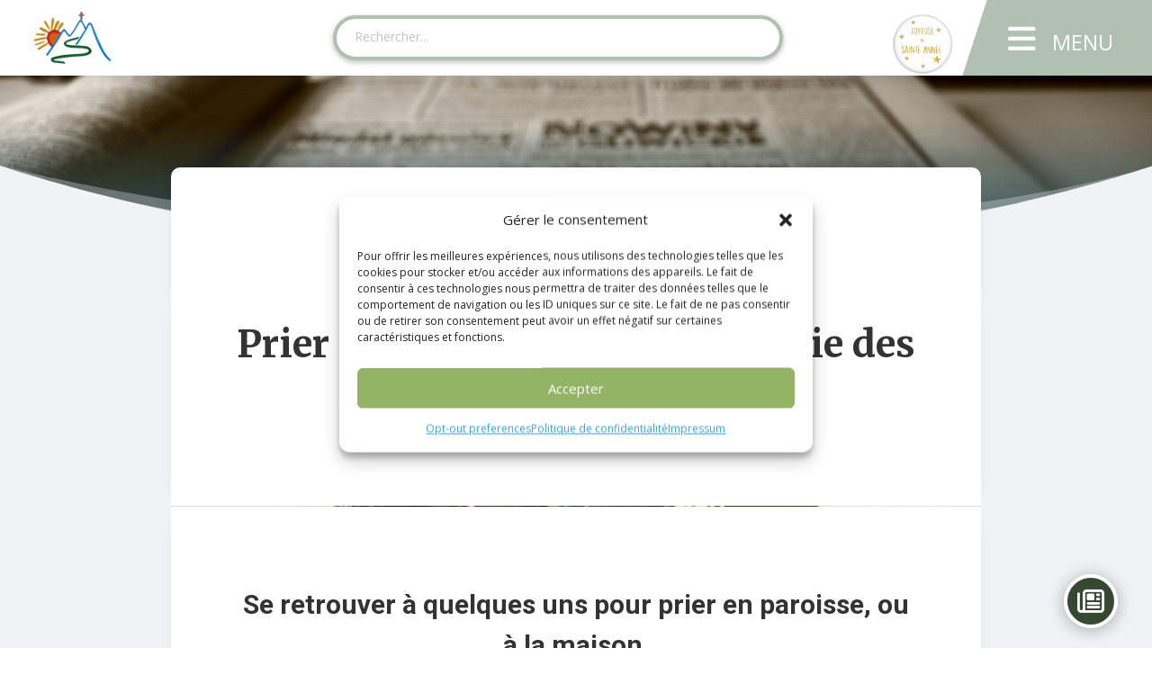

--- FILE ---
content_type: text/html; charset=UTF-8
request_url: https://ariege-catholique.fr/blog/2018/prier-paroisse-liturgie-heures/
body_size: 67729
content:
<!DOCTYPE html>
<html lang="fr-FR">
<head>
	<meta charset="UTF-8" />
<meta http-equiv="X-UA-Compatible" content="IE=edge">
	<link rel="pingback" href="https://ariege-catholique.fr/xmlrpc.php" />

	<script type="text/javascript">
		document.documentElement.className = 'js';
	</script>
	
	<script id="diviarea-loader">window.DiviPopupData=window.DiviAreaConfig={"zIndex":1000000,"animateSpeed":400,"triggerClassPrefix":"show-popup-","idAttrib":"data-popup","modalIndicatorClass":"is-modal","blockingIndicatorClass":"is-blocking","defaultShowCloseButton":true,"withCloseClass":"with-close","noCloseClass":"no-close","triggerCloseClass":"close","singletonClass":"single","darkModeClass":"dark","noShadowClass":"no-shadow","altCloseClass":"close-alt","popupSelector":".et_pb_section.popup","initializeOnEvent":"et_pb_after_init_modules","popupWrapperClass":"area-outer-wrap","fullHeightClass":"full-height","openPopupClass":"da-overlay-visible","overlayClass":"da-overlay","exitIndicatorClass":"on-exit","hoverTriggerClass":"on-hover","clickTriggerClass":"on-click","onExitDelay":2000,"notMobileClass":"not-mobile","notTabletClass":"not-tablet","notDesktopClass":"not-desktop","baseContext":"body","activePopupClass":"is-open","closeButtonClass":"da-close","withLoaderClass":"with-loader","debug":false,"ajaxUrl":"https:\/\/ariege-catholique.fr\/wp-admin\/admin-ajax.php","sys":[]};var divimode_loader=function(){"use strict";!function(t){t.DiviArea=t.DiviPopup={loaded:!1};var n=t.DiviArea,i=n.Hooks={},o={};function r(t,n,i){var r,e,c;if("string"==typeof t)if(o[t]){if(n)if((r=o[t])&&i)for(c=r.length;c--;)(e=r[c]).callback===n&&e.context===i&&(r[c]=!1);else for(c=r.length;c--;)r[c].callback===n&&(r[c]=!1)}else o[t]=[]}function e(t,n,i,r){if("string"==typeof t){var e={callback:n,priority:i,context:r},c=o[t];c?(c.push(e),c=function(t){var n,i,o,r,e=t.length;for(r=1;r<e;r++)for(n=t[r],i=r;i>0;i--)(o=t[i-1]).priority>n.priority&&(t[i]=o,t[i-1]=n);return t}(c)):c=[e],o[t]=c}}function c(t,n,i){"string"==typeof n&&(n=[n]);var r,e,c=[];for(r=0;r<n.length;r++)Array.prototype.push.apply(c,o[n[r]]);for(e=0;e<c.length;e++){var a=void 0;c[e]&&"function"==typeof c[e].callback&&("filter"===t?void 0!==(a=c[e].callback.apply(c[e].context,i))&&(i[0]=a):c[e].callback.apply(c[e].context,i))}if("filter"===t)return i[0]}i.silent=function(){return i},n.removeFilter=i.removeFilter=function(t,n){r(t,n)},n.removeAction=i.removeAction=function(t,n){r(t,n)},n.applyFilters=i.applyFilters=function(t){for(var n=[],i=arguments.length-1;i-- >0;)n[i]=arguments[i+1];return c("filter",t,n)},n.doAction=i.doAction=function(t){for(var n=[],i=arguments.length-1;i-- >0;)n[i]=arguments[i+1];c("action",t,n)},n.addFilter=i.addFilter=function(n,i,o,r){e(n,i,parseInt(o||10,10),r||t)},n.addAction=i.addAction=function(n,i,o,r){e(n,i,parseInt(o||10,10),r||t)},n.addActionOnce=i.addActionOnce=function(n,i,o,c){e(n,i,parseInt(o||10,10),c||t),e(n,(function(){r(n,i)}),1+parseInt(o||10,10),c||t)}}(window);return{}}();
</script><meta name='robots' content='index, follow, max-image-preview:large, max-snippet:-1, max-video-preview:-1' />
<script>window._wca = window._wca || [];</script>
<!-- Google tag (gtag.js) consent mode dataLayer added by Site Kit -->
<script type="text/javascript" id="google_gtagjs-js-consent-mode-data-layer">
/* <![CDATA[ */
window.dataLayer = window.dataLayer || [];function gtag(){dataLayer.push(arguments);}
gtag('consent', 'default', {"ad_personalization":"denied","ad_storage":"denied","ad_user_data":"denied","analytics_storage":"denied","functionality_storage":"denied","security_storage":"denied","personalization_storage":"denied","region":["AT","BE","BG","CH","CY","CZ","DE","DK","EE","ES","FI","FR","GB","GR","HR","HU","IE","IS","IT","LI","LT","LU","LV","MT","NL","NO","PL","PT","RO","SE","SI","SK"],"wait_for_update":500});
window._googlesitekitConsentCategoryMap = {"statistics":["analytics_storage"],"marketing":["ad_storage","ad_user_data","ad_personalization"],"functional":["functionality_storage","security_storage"],"preferences":["personalization_storage"]};
window._googlesitekitConsents = {"ad_personalization":"denied","ad_storage":"denied","ad_user_data":"denied","analytics_storage":"denied","functionality_storage":"denied","security_storage":"denied","personalization_storage":"denied","region":["AT","BE","BG","CH","CY","CZ","DE","DK","EE","ES","FI","FR","GB","GR","HR","HU","IE","IS","IT","LI","LT","LU","LV","MT","NL","NO","PL","PT","RO","SE","SI","SK"],"wait_for_update":500};
/* ]]> */
</script>
<!-- End Google tag (gtag.js) consent mode dataLayer added by Site Kit -->
<script type="text/javascript">
			let jqueryParams=[],jQuery=function(r){return jqueryParams=[...jqueryParams,r],jQuery},$=function(r){return jqueryParams=[...jqueryParams,r],$};window.jQuery=jQuery,window.$=jQuery;let customHeadScripts=!1;jQuery.fn=jQuery.prototype={},$.fn=jQuery.prototype={},jQuery.noConflict=function(r){if(window.jQuery)return jQuery=window.jQuery,$=window.jQuery,customHeadScripts=!0,jQuery.noConflict},jQuery.ready=function(r){jqueryParams=[...jqueryParams,r]},$.ready=function(r){jqueryParams=[...jqueryParams,r]},jQuery.load=function(r){jqueryParams=[...jqueryParams,r]},$.load=function(r){jqueryParams=[...jqueryParams,r]},jQuery.fn.ready=function(r){jqueryParams=[...jqueryParams,r]},$.fn.ready=function(r){jqueryParams=[...jqueryParams,r]};</script>
	<!-- This site is optimized with the Yoast SEO plugin v26.6 - https://yoast.com/wordpress/plugins/seo/ -->
	<title>Prier en paroisse avec la Liturgie des Heures | Diocèse de Pamiers, Couserans et Mirepoix</title>
	<link rel="canonical" href="https://ariege-catholique.fr/blog/2018/prier-paroisse-liturgie-heures/" />
	<meta property="og:locale" content="fr_FR" />
	<meta property="og:type" content="article" />
	<meta property="og:title" content="Prier en paroisse avec la Liturgie des Heures | Diocèse de Pamiers, Couserans et Mirepoix" />
	<meta property="og:description" content="Se retrouver à quelques uns pour prier en paroisse, ou à la maison, avec la Liturgie des Heures La Liturgie des Heures (le « bréviaire ») organise des chants (hymnes), des psaumes, des extraits de la Bible, des textes de spiritualité venant de la tradition, des intentions de prières, pour faciliter la prière commune et individuelle des [&hellip;]" />
	<meta property="og:url" content="https://ariege-catholique.fr/blog/2018/prier-paroisse-liturgie-heures/" />
	<meta property="og:site_name" content="Diocèse de Pamiers, Couserans et Mirepoix" />
	<meta property="article:publisher" content="https://www.facebook.com/DiocesePamiers/" />
	<meta property="article:published_time" content="2018-02-10T14:13:00+00:00" />
	<meta property="article:modified_time" content="2018-02-10T15:33:18+00:00" />
	<meta property="og:image" content="https://i0.wp.com/ariege-catholique.fr/wp-content/uploads/6b5b503c-5c4e-4b7b-8a93-a7e4a909bfbe-1200.jpg?fit=566%2C291&ssl=1" />
	<meta property="og:image:width" content="566" />
	<meta property="og:image:height" content="291" />
	<meta property="og:image:type" content="image/jpeg" />
	<meta name="author" content="Mgr Jean-Marc Eychenne" />
	<meta name="twitter:card" content="summary_large_image" />
	<meta name="twitter:creator" content="@ariegecatho" />
	<meta name="twitter:site" content="@ariegecatho" />
	<meta name="twitter:label1" content="Écrit par" />
	<meta name="twitter:data1" content="Mgr Jean-Marc Eychenne" />
	<meta name="twitter:label2" content="Durée de lecture estimée" />
	<meta name="twitter:data2" content="2 minutes" />
	<meta name="twitter:label3" content="Written by" />
	<meta name="twitter:data3" content="Mgr Jean-Marc Eychenne" />
	<script type="application/ld+json" class="yoast-schema-graph">{"@context":"https://schema.org","@graph":[{"@type":"Article","@id":"https://ariege-catholique.fr/blog/2018/prier-paroisse-liturgie-heures/#article","isPartOf":{"@id":"https://ariege-catholique.fr/blog/2018/prier-paroisse-liturgie-heures/"},"author":[{"@id":"https://ariege-catholique.fr/#/schema/person/7548423642defc3a55281d78cbb3bb92"}],"headline":"Prier en paroisse avec la Liturgie des Heures","datePublished":"2018-02-10T14:13:00+00:00","dateModified":"2018-02-10T15:33:18+00:00","mainEntityOfPage":{"@id":"https://ariege-catholique.fr/blog/2018/prier-paroisse-liturgie-heures/"},"wordCount":474,"publisher":{"@id":"https://ariege-catholique.fr/#organization"},"image":{"@id":"https://ariege-catholique.fr/blog/2018/prier-paroisse-liturgie-heures/#primaryimage"},"thumbnailUrl":"https://ariege-catholique.fr/wp-content/uploads/6b5b503c-5c4e-4b7b-8a93-a7e4a909bfbe-1200.jpg","articleSection":["CATECHESE","Diocèse"],"inLanguage":"fr-FR"},{"@type":"WebPage","@id":"https://ariege-catholique.fr/blog/2018/prier-paroisse-liturgie-heures/","url":"https://ariege-catholique.fr/blog/2018/prier-paroisse-liturgie-heures/","name":"Prier en paroisse avec la Liturgie des Heures | Diocèse de Pamiers, Couserans et Mirepoix","isPartOf":{"@id":"https://ariege-catholique.fr/#website"},"primaryImageOfPage":{"@id":"https://ariege-catholique.fr/blog/2018/prier-paroisse-liturgie-heures/#primaryimage"},"image":{"@id":"https://ariege-catholique.fr/blog/2018/prier-paroisse-liturgie-heures/#primaryimage"},"thumbnailUrl":"https://ariege-catholique.fr/wp-content/uploads/6b5b503c-5c4e-4b7b-8a93-a7e4a909bfbe-1200.jpg","datePublished":"2018-02-10T14:13:00+00:00","dateModified":"2018-02-10T15:33:18+00:00","breadcrumb":{"@id":"https://ariege-catholique.fr/blog/2018/prier-paroisse-liturgie-heures/#breadcrumb"},"inLanguage":"fr-FR","potentialAction":[{"@type":"ReadAction","target":["https://ariege-catholique.fr/blog/2018/prier-paroisse-liturgie-heures/"]}]},{"@type":"ImageObject","inLanguage":"fr-FR","@id":"https://ariege-catholique.fr/blog/2018/prier-paroisse-liturgie-heures/#primaryimage","url":"https://ariege-catholique.fr/wp-content/uploads/6b5b503c-5c4e-4b7b-8a93-a7e4a909bfbe-1200.jpg","contentUrl":"https://ariege-catholique.fr/wp-content/uploads/6b5b503c-5c4e-4b7b-8a93-a7e4a909bfbe-1200.jpg","width":566,"height":291},{"@type":"BreadcrumbList","@id":"https://ariege-catholique.fr/blog/2018/prier-paroisse-liturgie-heures/#breadcrumb","itemListElement":[{"@type":"ListItem","position":1,"name":"Accueil","item":"https://ariege-catholique.fr/"},{"@type":"ListItem","position":2,"name":"Archives","item":"https://ariege-catholique.fr/archives/"},{"@type":"ListItem","position":3,"name":"Prier en paroisse avec la Liturgie des Heures"}]},{"@type":"WebSite","@id":"https://ariege-catholique.fr/#website","url":"https://ariege-catholique.fr/","name":"Diocèse de Pamiers, Couserans et Mirepoix","description":"","publisher":{"@id":"https://ariege-catholique.fr/#organization"},"potentialAction":[{"@type":"SearchAction","target":{"@type":"EntryPoint","urlTemplate":"https://ariege-catholique.fr/?s={search_term_string}"},"query-input":{"@type":"PropertyValueSpecification","valueRequired":true,"valueName":"search_term_string"}}],"inLanguage":"fr-FR"},{"@type":"Organization","@id":"https://ariege-catholique.fr/#organization","name":"Diocèse de Pamiers, Couserans et Mirepoix","url":"https://ariege-catholique.fr/","logo":{"@type":"ImageObject","inLanguage":"fr-FR","@id":"https://ariege-catholique.fr/#/schema/logo/image/","url":"https://ariege-catholique.fr/wp-content/uploads/logo-grand.png","contentUrl":"https://ariege-catholique.fr/wp-content/uploads/logo-grand.png","width":944,"height":631,"caption":"Diocèse de Pamiers, Couserans et Mirepoix"},"image":{"@id":"https://ariege-catholique.fr/#/schema/logo/image/"},"sameAs":["https://www.facebook.com/DiocesePamiers/","https://x.com/ariegecatho"]},{"@type":"Person","@id":"https://ariege-catholique.fr/#/schema/person/7548423642defc3a55281d78cbb3bb92","name":"Mgr Jean-Marc Eychenne","url":"https://ariege-catholique.fr/blog/author/jean-marc-eychenne/"}]}</script>
	<!-- / Yoast SEO plugin. -->


<link rel='dns-prefetch' href='//stats.wp.com' />
<link rel='dns-prefetch' href='//www.googletagmanager.com' />
<link rel='dns-prefetch' href='//fonts.googleapis.com' />
<link rel='dns-prefetch' href='//use.fontawesome.com' />
<link rel="alternate" type="application/rss+xml" title="Diocèse de Pamiers, Couserans et Mirepoix &raquo; Flux" href="https://ariege-catholique.fr/feed/" />
<link rel="alternate" title="oEmbed (JSON)" type="application/json+oembed" href="https://ariege-catholique.fr/wp-json/oembed/1.0/embed?url=https%3A%2F%2Fariege-catholique.fr%2Fblog%2F2018%2Fprier-paroisse-liturgie-heures%2F" />
<link rel="alternate" title="oEmbed (XML)" type="text/xml+oembed" href="https://ariege-catholique.fr/wp-json/oembed/1.0/embed?url=https%3A%2F%2Fariege-catholique.fr%2Fblog%2F2018%2Fprier-paroisse-liturgie-heures%2F&#038;format=xml" />
<meta content="Reseau Ariege Catholique v.0.1" name="generator"/><link rel='stylesheet' id='custom-url-stylesheet-css' href='https://ariege-catholique.fr/wp-content/plugins/dashboard-switcher-x/assets/css/style.css?ver=1.0.1' type='text/css' media='' />
<link rel='stylesheet' id='wp-block-library-css' href='https://ariege-catholique.fr/wp-includes/css/dist/block-library/style.min.css?ver=6.9' type='text/css' media='all' />
<style id='global-styles-inline-css' type='text/css'>
:root{--wp--preset--aspect-ratio--square: 1;--wp--preset--aspect-ratio--4-3: 4/3;--wp--preset--aspect-ratio--3-4: 3/4;--wp--preset--aspect-ratio--3-2: 3/2;--wp--preset--aspect-ratio--2-3: 2/3;--wp--preset--aspect-ratio--16-9: 16/9;--wp--preset--aspect-ratio--9-16: 9/16;--wp--preset--color--black: #000000;--wp--preset--color--cyan-bluish-gray: #abb8c3;--wp--preset--color--white: #ffffff;--wp--preset--color--pale-pink: #f78da7;--wp--preset--color--vivid-red: #cf2e2e;--wp--preset--color--luminous-vivid-orange: #ff6900;--wp--preset--color--luminous-vivid-amber: #fcb900;--wp--preset--color--light-green-cyan: #7bdcb5;--wp--preset--color--vivid-green-cyan: #00d084;--wp--preset--color--pale-cyan-blue: #8ed1fc;--wp--preset--color--vivid-cyan-blue: #0693e3;--wp--preset--color--vivid-purple: #9b51e0;--wp--preset--gradient--vivid-cyan-blue-to-vivid-purple: linear-gradient(135deg,rgb(6,147,227) 0%,rgb(155,81,224) 100%);--wp--preset--gradient--light-green-cyan-to-vivid-green-cyan: linear-gradient(135deg,rgb(122,220,180) 0%,rgb(0,208,130) 100%);--wp--preset--gradient--luminous-vivid-amber-to-luminous-vivid-orange: linear-gradient(135deg,rgb(252,185,0) 0%,rgb(255,105,0) 100%);--wp--preset--gradient--luminous-vivid-orange-to-vivid-red: linear-gradient(135deg,rgb(255,105,0) 0%,rgb(207,46,46) 100%);--wp--preset--gradient--very-light-gray-to-cyan-bluish-gray: linear-gradient(135deg,rgb(238,238,238) 0%,rgb(169,184,195) 100%);--wp--preset--gradient--cool-to-warm-spectrum: linear-gradient(135deg,rgb(74,234,220) 0%,rgb(151,120,209) 20%,rgb(207,42,186) 40%,rgb(238,44,130) 60%,rgb(251,105,98) 80%,rgb(254,248,76) 100%);--wp--preset--gradient--blush-light-purple: linear-gradient(135deg,rgb(255,206,236) 0%,rgb(152,150,240) 100%);--wp--preset--gradient--blush-bordeaux: linear-gradient(135deg,rgb(254,205,165) 0%,rgb(254,45,45) 50%,rgb(107,0,62) 100%);--wp--preset--gradient--luminous-dusk: linear-gradient(135deg,rgb(255,203,112) 0%,rgb(199,81,192) 50%,rgb(65,88,208) 100%);--wp--preset--gradient--pale-ocean: linear-gradient(135deg,rgb(255,245,203) 0%,rgb(182,227,212) 50%,rgb(51,167,181) 100%);--wp--preset--gradient--electric-grass: linear-gradient(135deg,rgb(202,248,128) 0%,rgb(113,206,126) 100%);--wp--preset--gradient--midnight: linear-gradient(135deg,rgb(2,3,129) 0%,rgb(40,116,252) 100%);--wp--preset--font-size--small: 13px;--wp--preset--font-size--medium: 20px;--wp--preset--font-size--large: 36px;--wp--preset--font-size--x-large: 42px;--wp--preset--spacing--20: 0.44rem;--wp--preset--spacing--30: 0.67rem;--wp--preset--spacing--40: 1rem;--wp--preset--spacing--50: 1.5rem;--wp--preset--spacing--60: 2.25rem;--wp--preset--spacing--70: 3.38rem;--wp--preset--spacing--80: 5.06rem;--wp--preset--shadow--natural: 6px 6px 9px rgba(0, 0, 0, 0.2);--wp--preset--shadow--deep: 12px 12px 50px rgba(0, 0, 0, 0.4);--wp--preset--shadow--sharp: 6px 6px 0px rgba(0, 0, 0, 0.2);--wp--preset--shadow--outlined: 6px 6px 0px -3px rgb(255, 255, 255), 6px 6px rgb(0, 0, 0);--wp--preset--shadow--crisp: 6px 6px 0px rgb(0, 0, 0);}:root { --wp--style--global--content-size: 823px;--wp--style--global--wide-size: 1080px; }:where(body) { margin: 0; }.wp-site-blocks > .alignleft { float: left; margin-right: 2em; }.wp-site-blocks > .alignright { float: right; margin-left: 2em; }.wp-site-blocks > .aligncenter { justify-content: center; margin-left: auto; margin-right: auto; }:where(.is-layout-flex){gap: 0.5em;}:where(.is-layout-grid){gap: 0.5em;}.is-layout-flow > .alignleft{float: left;margin-inline-start: 0;margin-inline-end: 2em;}.is-layout-flow > .alignright{float: right;margin-inline-start: 2em;margin-inline-end: 0;}.is-layout-flow > .aligncenter{margin-left: auto !important;margin-right: auto !important;}.is-layout-constrained > .alignleft{float: left;margin-inline-start: 0;margin-inline-end: 2em;}.is-layout-constrained > .alignright{float: right;margin-inline-start: 2em;margin-inline-end: 0;}.is-layout-constrained > .aligncenter{margin-left: auto !important;margin-right: auto !important;}.is-layout-constrained > :where(:not(.alignleft):not(.alignright):not(.alignfull)){max-width: var(--wp--style--global--content-size);margin-left: auto !important;margin-right: auto !important;}.is-layout-constrained > .alignwide{max-width: var(--wp--style--global--wide-size);}body .is-layout-flex{display: flex;}.is-layout-flex{flex-wrap: wrap;align-items: center;}.is-layout-flex > :is(*, div){margin: 0;}body .is-layout-grid{display: grid;}.is-layout-grid > :is(*, div){margin: 0;}body{padding-top: 0px;padding-right: 0px;padding-bottom: 0px;padding-left: 0px;}:root :where(.wp-element-button, .wp-block-button__link){background-color: #32373c;border-width: 0;color: #fff;font-family: inherit;font-size: inherit;font-style: inherit;font-weight: inherit;letter-spacing: inherit;line-height: inherit;padding-top: calc(0.667em + 2px);padding-right: calc(1.333em + 2px);padding-bottom: calc(0.667em + 2px);padding-left: calc(1.333em + 2px);text-decoration: none;text-transform: inherit;}.has-black-color{color: var(--wp--preset--color--black) !important;}.has-cyan-bluish-gray-color{color: var(--wp--preset--color--cyan-bluish-gray) !important;}.has-white-color{color: var(--wp--preset--color--white) !important;}.has-pale-pink-color{color: var(--wp--preset--color--pale-pink) !important;}.has-vivid-red-color{color: var(--wp--preset--color--vivid-red) !important;}.has-luminous-vivid-orange-color{color: var(--wp--preset--color--luminous-vivid-orange) !important;}.has-luminous-vivid-amber-color{color: var(--wp--preset--color--luminous-vivid-amber) !important;}.has-light-green-cyan-color{color: var(--wp--preset--color--light-green-cyan) !important;}.has-vivid-green-cyan-color{color: var(--wp--preset--color--vivid-green-cyan) !important;}.has-pale-cyan-blue-color{color: var(--wp--preset--color--pale-cyan-blue) !important;}.has-vivid-cyan-blue-color{color: var(--wp--preset--color--vivid-cyan-blue) !important;}.has-vivid-purple-color{color: var(--wp--preset--color--vivid-purple) !important;}.has-black-background-color{background-color: var(--wp--preset--color--black) !important;}.has-cyan-bluish-gray-background-color{background-color: var(--wp--preset--color--cyan-bluish-gray) !important;}.has-white-background-color{background-color: var(--wp--preset--color--white) !important;}.has-pale-pink-background-color{background-color: var(--wp--preset--color--pale-pink) !important;}.has-vivid-red-background-color{background-color: var(--wp--preset--color--vivid-red) !important;}.has-luminous-vivid-orange-background-color{background-color: var(--wp--preset--color--luminous-vivid-orange) !important;}.has-luminous-vivid-amber-background-color{background-color: var(--wp--preset--color--luminous-vivid-amber) !important;}.has-light-green-cyan-background-color{background-color: var(--wp--preset--color--light-green-cyan) !important;}.has-vivid-green-cyan-background-color{background-color: var(--wp--preset--color--vivid-green-cyan) !important;}.has-pale-cyan-blue-background-color{background-color: var(--wp--preset--color--pale-cyan-blue) !important;}.has-vivid-cyan-blue-background-color{background-color: var(--wp--preset--color--vivid-cyan-blue) !important;}.has-vivid-purple-background-color{background-color: var(--wp--preset--color--vivid-purple) !important;}.has-black-border-color{border-color: var(--wp--preset--color--black) !important;}.has-cyan-bluish-gray-border-color{border-color: var(--wp--preset--color--cyan-bluish-gray) !important;}.has-white-border-color{border-color: var(--wp--preset--color--white) !important;}.has-pale-pink-border-color{border-color: var(--wp--preset--color--pale-pink) !important;}.has-vivid-red-border-color{border-color: var(--wp--preset--color--vivid-red) !important;}.has-luminous-vivid-orange-border-color{border-color: var(--wp--preset--color--luminous-vivid-orange) !important;}.has-luminous-vivid-amber-border-color{border-color: var(--wp--preset--color--luminous-vivid-amber) !important;}.has-light-green-cyan-border-color{border-color: var(--wp--preset--color--light-green-cyan) !important;}.has-vivid-green-cyan-border-color{border-color: var(--wp--preset--color--vivid-green-cyan) !important;}.has-pale-cyan-blue-border-color{border-color: var(--wp--preset--color--pale-cyan-blue) !important;}.has-vivid-cyan-blue-border-color{border-color: var(--wp--preset--color--vivid-cyan-blue) !important;}.has-vivid-purple-border-color{border-color: var(--wp--preset--color--vivid-purple) !important;}.has-vivid-cyan-blue-to-vivid-purple-gradient-background{background: var(--wp--preset--gradient--vivid-cyan-blue-to-vivid-purple) !important;}.has-light-green-cyan-to-vivid-green-cyan-gradient-background{background: var(--wp--preset--gradient--light-green-cyan-to-vivid-green-cyan) !important;}.has-luminous-vivid-amber-to-luminous-vivid-orange-gradient-background{background: var(--wp--preset--gradient--luminous-vivid-amber-to-luminous-vivid-orange) !important;}.has-luminous-vivid-orange-to-vivid-red-gradient-background{background: var(--wp--preset--gradient--luminous-vivid-orange-to-vivid-red) !important;}.has-very-light-gray-to-cyan-bluish-gray-gradient-background{background: var(--wp--preset--gradient--very-light-gray-to-cyan-bluish-gray) !important;}.has-cool-to-warm-spectrum-gradient-background{background: var(--wp--preset--gradient--cool-to-warm-spectrum) !important;}.has-blush-light-purple-gradient-background{background: var(--wp--preset--gradient--blush-light-purple) !important;}.has-blush-bordeaux-gradient-background{background: var(--wp--preset--gradient--blush-bordeaux) !important;}.has-luminous-dusk-gradient-background{background: var(--wp--preset--gradient--luminous-dusk) !important;}.has-pale-ocean-gradient-background{background: var(--wp--preset--gradient--pale-ocean) !important;}.has-electric-grass-gradient-background{background: var(--wp--preset--gradient--electric-grass) !important;}.has-midnight-gradient-background{background: var(--wp--preset--gradient--midnight) !important;}.has-small-font-size{font-size: var(--wp--preset--font-size--small) !important;}.has-medium-font-size{font-size: var(--wp--preset--font-size--medium) !important;}.has-large-font-size{font-size: var(--wp--preset--font-size--large) !important;}.has-x-large-font-size{font-size: var(--wp--preset--font-size--x-large) !important;}
/*# sourceURL=global-styles-inline-css */
</style>

<style id='font-awesome-svg-styles-default-inline-css' type='text/css'>
.svg-inline--fa {
  display: inline-block;
  height: 1em;
  overflow: visible;
  vertical-align: -.125em;
}
/*# sourceURL=font-awesome-svg-styles-default-inline-css */
</style>
<link rel='stylesheet' id='font-awesome-svg-styles-css' href='https://ariege-catholique.fr/wp-content/uploads/font-awesome/v6.4.2/css/svg-with-js.css' type='text/css' media='all' />
<style id='font-awesome-svg-styles-inline-css' type='text/css'>
   .wp-block-font-awesome-icon svg::before,
   .wp-rich-text-font-awesome-icon svg::before {content: unset;}
/*# sourceURL=font-awesome-svg-styles-inline-css */
</style>
<link rel='stylesheet' id='contact-form-7-css' href='https://ariege-catholique.fr/wp-content/plugins/contact-form-7/includes/css/styles.css?ver=6.1.4' type='text/css' media='all' />
<link rel='stylesheet' id='magnific-popup-css' href='https://ariege-catholique.fr/wp-content/themes/Divi/includes/builder/feature/dynamic-assets/assets/css/magnific_popup.css?ver=2.5.63' type='text/css' media='all' />
<link rel='stylesheet' id='dsm-animate-css' href='https://ariege-catholique.fr/wp-content/plugins/supreme-modules-for-divi/public/css/animate.css?ver=2.5.63' type='text/css' media='all' />
<link rel='stylesheet' id='woocommerce-layout-css' href='https://ariege-catholique.fr/wp-content/plugins/woocommerce/assets/css/woocommerce-layout.css?ver=10.4.3' type='text/css' media='all' />
<style id='woocommerce-layout-inline-css' type='text/css'>

	.infinite-scroll .woocommerce-pagination {
		display: none;
	}
/*# sourceURL=woocommerce-layout-inline-css */
</style>
<link rel='stylesheet' id='woocommerce-smallscreen-css' href='https://ariege-catholique.fr/wp-content/plugins/woocommerce/assets/css/woocommerce-smallscreen.css?ver=10.4.3' type='text/css' media='only screen and (max-width: 768px)' />
<link rel='stylesheet' id='woocommerce-general-css' href='https://ariege-catholique.fr/wp-content/plugins/woocommerce/assets/css/woocommerce.css?ver=10.4.3' type='text/css' media='all' />
<style id='woocommerce-inline-inline-css' type='text/css'>
.woocommerce form .form-row .required { visibility: visible; }
/*# sourceURL=woocommerce-inline-inline-css */
</style>
<link rel='stylesheet' id='cmplz-general-css' href='https://ariege-catholique.fr/wp-content/plugins/complianz-gdpr-premium/assets/css/cookieblocker.min.css?ver=1762211431' type='text/css' media='all' />
<link rel='stylesheet' id='css-divi-area-css' href='https://ariege-catholique.fr/wp-content/plugins/popups-for-divi/styles/front.min.css?ver=3.2.3' type='text/css' media='all' />
<style id='css-divi-area-inline-css' type='text/css'>
.et_pb_section.popup{display:none}
/*# sourceURL=css-divi-area-inline-css */
</style>
<link rel='stylesheet' id='css-divi-area-popuphidden-css' href='https://ariege-catholique.fr/wp-content/plugins/popups-for-divi/styles/front-popuphidden.min.css?ver=3.2.3' type='text/css' media='all' />
<link rel='stylesheet' id='et-divi-open-sans-css' href='https://fonts.googleapis.com/css?family=Open+Sans:300italic,400italic,600italic,700italic,800italic,400,300,600,700,800&#038;subset=latin,latin-ext&#038;display=swap' type='text/css' media='all' />
<link rel='stylesheet' id='font-awesome-official-css' href='https://use.fontawesome.com/releases/v6.4.2/css/all.css' type='text/css' media='all' integrity="sha384-blOohCVdhjmtROpu8+CfTnUWham9nkX7P7OZQMst+RUnhtoY/9qemFAkIKOYxDI3" crossorigin="anonymous" />
<link rel='stylesheet' id='divi-style-parent-css' href='https://ariege-catholique.fr/wp-content/themes/Divi/style.min.css?ver=4.27.5' type='text/css' media='all' />
<style id='divi-dynamic-critical-inline-css' type='text/css'>
@font-face{font-family:ETmodules;font-display:block;src:url(//ariege-catholique.fr/wp-content/themes/Divi/core/admin/fonts/modules/all/modules.eot);src:url(//ariege-catholique.fr/wp-content/themes/Divi/core/admin/fonts/modules/all/modules.eot?#iefix) format("embedded-opentype"),url(//ariege-catholique.fr/wp-content/themes/Divi/core/admin/fonts/modules/all/modules.woff) format("woff"),url(//ariege-catholique.fr/wp-content/themes/Divi/core/admin/fonts/modules/all/modules.ttf) format("truetype"),url(//ariege-catholique.fr/wp-content/themes/Divi/core/admin/fonts/modules/all/modules.svg#ETmodules) format("svg");font-weight:400;font-style:normal}
@font-face{font-family:FontAwesome;font-style:normal;font-weight:400;font-display:block;src:url(//ariege-catholique.fr/wp-content/themes/Divi/core/admin/fonts/fontawesome/fa-regular-400.eot);src:url(//ariege-catholique.fr/wp-content/themes/Divi/core/admin/fonts/fontawesome/fa-regular-400.eot?#iefix) format("embedded-opentype"),url(//ariege-catholique.fr/wp-content/themes/Divi/core/admin/fonts/fontawesome/fa-regular-400.woff2) format("woff2"),url(//ariege-catholique.fr/wp-content/themes/Divi/core/admin/fonts/fontawesome/fa-regular-400.woff) format("woff"),url(//ariege-catholique.fr/wp-content/themes/Divi/core/admin/fonts/fontawesome/fa-regular-400.ttf) format("truetype"),url(//ariege-catholique.fr/wp-content/themes/Divi/core/admin/fonts/fontawesome/fa-regular-400.svg#fontawesome) format("svg")}@font-face{font-family:FontAwesome;font-style:normal;font-weight:900;font-display:block;src:url(//ariege-catholique.fr/wp-content/themes/Divi/core/admin/fonts/fontawesome/fa-solid-900.eot);src:url(//ariege-catholique.fr/wp-content/themes/Divi/core/admin/fonts/fontawesome/fa-solid-900.eot?#iefix) format("embedded-opentype"),url(//ariege-catholique.fr/wp-content/themes/Divi/core/admin/fonts/fontawesome/fa-solid-900.woff2) format("woff2"),url(//ariege-catholique.fr/wp-content/themes/Divi/core/admin/fonts/fontawesome/fa-solid-900.woff) format("woff"),url(//ariege-catholique.fr/wp-content/themes/Divi/core/admin/fonts/fontawesome/fa-solid-900.ttf) format("truetype"),url(//ariege-catholique.fr/wp-content/themes/Divi/core/admin/fonts/fontawesome/fa-solid-900.svg#fontawesome) format("svg")}@font-face{font-family:FontAwesome;font-style:normal;font-weight:400;font-display:block;src:url(//ariege-catholique.fr/wp-content/themes/Divi/core/admin/fonts/fontawesome/fa-brands-400.eot);src:url(//ariege-catholique.fr/wp-content/themes/Divi/core/admin/fonts/fontawesome/fa-brands-400.eot?#iefix) format("embedded-opentype"),url(//ariege-catholique.fr/wp-content/themes/Divi/core/admin/fonts/fontawesome/fa-brands-400.woff2) format("woff2"),url(//ariege-catholique.fr/wp-content/themes/Divi/core/admin/fonts/fontawesome/fa-brands-400.woff) format("woff"),url(//ariege-catholique.fr/wp-content/themes/Divi/core/admin/fonts/fontawesome/fa-brands-400.ttf) format("truetype"),url(//ariege-catholique.fr/wp-content/themes/Divi/core/admin/fonts/fontawesome/fa-brands-400.svg#fontawesome) format("svg")}
.et_audio_content,.et_link_content,.et_quote_content{background-color:#2ea3f2}.et_pb_post .et-pb-controllers a{margin-bottom:10px}.format-gallery .et-pb-controllers{bottom:0}.et_pb_blog_grid .et_audio_content{margin-bottom:19px}.et_pb_row .et_pb_blog_grid .et_pb_post .et_pb_slide{min-height:180px}.et_audio_content .wp-block-audio{margin:0;padding:0}.et_audio_content h2{line-height:44px}.et_pb_column_1_2 .et_audio_content h2,.et_pb_column_1_3 .et_audio_content h2,.et_pb_column_1_4 .et_audio_content h2,.et_pb_column_1_5 .et_audio_content h2,.et_pb_column_1_6 .et_audio_content h2,.et_pb_column_2_5 .et_audio_content h2,.et_pb_column_3_5 .et_audio_content h2,.et_pb_column_3_8 .et_audio_content h2{margin-bottom:9px;margin-top:0}.et_pb_column_1_2 .et_audio_content,.et_pb_column_3_5 .et_audio_content{padding:35px 40px}.et_pb_column_1_2 .et_audio_content h2,.et_pb_column_3_5 .et_audio_content h2{line-height:32px}.et_pb_column_1_3 .et_audio_content,.et_pb_column_1_4 .et_audio_content,.et_pb_column_1_5 .et_audio_content,.et_pb_column_1_6 .et_audio_content,.et_pb_column_2_5 .et_audio_content,.et_pb_column_3_8 .et_audio_content{padding:35px 20px}.et_pb_column_1_3 .et_audio_content h2,.et_pb_column_1_4 .et_audio_content h2,.et_pb_column_1_5 .et_audio_content h2,.et_pb_column_1_6 .et_audio_content h2,.et_pb_column_2_5 .et_audio_content h2,.et_pb_column_3_8 .et_audio_content h2{font-size:18px;line-height:26px}article.et_pb_has_overlay .et_pb_blog_image_container{position:relative}.et_pb_post>.et_main_video_container{position:relative;margin-bottom:30px}.et_pb_post .et_pb_video_overlay .et_pb_video_play{color:#fff}.et_pb_post .et_pb_video_overlay_hover:hover{background:rgba(0,0,0,.6)}.et_audio_content,.et_link_content,.et_quote_content{text-align:center;word-wrap:break-word;position:relative;padding:50px 60px}.et_audio_content h2,.et_link_content a.et_link_main_url,.et_link_content h2,.et_quote_content blockquote cite,.et_quote_content blockquote p{color:#fff!important}.et_quote_main_link{position:absolute;text-indent:-9999px;width:100%;height:100%;display:block;top:0;left:0}.et_quote_content blockquote{padding:0;margin:0;border:none}.et_audio_content h2,.et_link_content h2,.et_quote_content blockquote p{margin-top:0}.et_audio_content h2{margin-bottom:20px}.et_audio_content h2,.et_link_content h2,.et_quote_content blockquote p{line-height:44px}.et_link_content a.et_link_main_url,.et_quote_content blockquote cite{font-size:18px;font-weight:200}.et_quote_content blockquote cite{font-style:normal}.et_pb_column_2_3 .et_quote_content{padding:50px 42px 45px}.et_pb_column_2_3 .et_audio_content,.et_pb_column_2_3 .et_link_content{padding:40px 40px 45px}.et_pb_column_1_2 .et_audio_content,.et_pb_column_1_2 .et_link_content,.et_pb_column_1_2 .et_quote_content,.et_pb_column_3_5 .et_audio_content,.et_pb_column_3_5 .et_link_content,.et_pb_column_3_5 .et_quote_content{padding:35px 40px}.et_pb_column_1_2 .et_quote_content blockquote p,.et_pb_column_3_5 .et_quote_content blockquote p{font-size:26px;line-height:32px}.et_pb_column_1_2 .et_audio_content h2,.et_pb_column_1_2 .et_link_content h2,.et_pb_column_3_5 .et_audio_content h2,.et_pb_column_3_5 .et_link_content h2{line-height:32px}.et_pb_column_1_2 .et_link_content a.et_link_main_url,.et_pb_column_1_2 .et_quote_content blockquote cite,.et_pb_column_3_5 .et_link_content a.et_link_main_url,.et_pb_column_3_5 .et_quote_content blockquote cite{font-size:14px}.et_pb_column_1_3 .et_quote_content,.et_pb_column_1_4 .et_quote_content,.et_pb_column_1_5 .et_quote_content,.et_pb_column_1_6 .et_quote_content,.et_pb_column_2_5 .et_quote_content,.et_pb_column_3_8 .et_quote_content{padding:35px 30px 32px}.et_pb_column_1_3 .et_audio_content,.et_pb_column_1_3 .et_link_content,.et_pb_column_1_4 .et_audio_content,.et_pb_column_1_4 .et_link_content,.et_pb_column_1_5 .et_audio_content,.et_pb_column_1_5 .et_link_content,.et_pb_column_1_6 .et_audio_content,.et_pb_column_1_6 .et_link_content,.et_pb_column_2_5 .et_audio_content,.et_pb_column_2_5 .et_link_content,.et_pb_column_3_8 .et_audio_content,.et_pb_column_3_8 .et_link_content{padding:35px 20px}.et_pb_column_1_3 .et_audio_content h2,.et_pb_column_1_3 .et_link_content h2,.et_pb_column_1_3 .et_quote_content blockquote p,.et_pb_column_1_4 .et_audio_content h2,.et_pb_column_1_4 .et_link_content h2,.et_pb_column_1_4 .et_quote_content blockquote p,.et_pb_column_1_5 .et_audio_content h2,.et_pb_column_1_5 .et_link_content h2,.et_pb_column_1_5 .et_quote_content blockquote p,.et_pb_column_1_6 .et_audio_content h2,.et_pb_column_1_6 .et_link_content h2,.et_pb_column_1_6 .et_quote_content blockquote p,.et_pb_column_2_5 .et_audio_content h2,.et_pb_column_2_5 .et_link_content h2,.et_pb_column_2_5 .et_quote_content blockquote p,.et_pb_column_3_8 .et_audio_content h2,.et_pb_column_3_8 .et_link_content h2,.et_pb_column_3_8 .et_quote_content blockquote p{font-size:18px;line-height:26px}.et_pb_column_1_3 .et_link_content a.et_link_main_url,.et_pb_column_1_3 .et_quote_content blockquote cite,.et_pb_column_1_4 .et_link_content a.et_link_main_url,.et_pb_column_1_4 .et_quote_content blockquote cite,.et_pb_column_1_5 .et_link_content a.et_link_main_url,.et_pb_column_1_5 .et_quote_content blockquote cite,.et_pb_column_1_6 .et_link_content a.et_link_main_url,.et_pb_column_1_6 .et_quote_content blockquote cite,.et_pb_column_2_5 .et_link_content a.et_link_main_url,.et_pb_column_2_5 .et_quote_content blockquote cite,.et_pb_column_3_8 .et_link_content a.et_link_main_url,.et_pb_column_3_8 .et_quote_content blockquote cite{font-size:14px}.et_pb_post .et_pb_gallery_post_type .et_pb_slide{min-height:500px;background-size:cover!important;background-position:top}.format-gallery .et_pb_slider.gallery-not-found .et_pb_slide{-webkit-box-shadow:inset 0 0 10px rgba(0,0,0,.1);box-shadow:inset 0 0 10px rgba(0,0,0,.1)}.format-gallery .et_pb_slider:hover .et-pb-arrow-prev{left:0}.format-gallery .et_pb_slider:hover .et-pb-arrow-next{right:0}.et_pb_post>.et_pb_slider{margin-bottom:30px}.et_pb_column_3_4 .et_pb_post .et_pb_slide{min-height:442px}.et_pb_column_2_3 .et_pb_post .et_pb_slide{min-height:390px}.et_pb_column_1_2 .et_pb_post .et_pb_slide,.et_pb_column_3_5 .et_pb_post .et_pb_slide{min-height:284px}.et_pb_column_1_3 .et_pb_post .et_pb_slide,.et_pb_column_2_5 .et_pb_post .et_pb_slide,.et_pb_column_3_8 .et_pb_post .et_pb_slide{min-height:180px}.et_pb_column_1_4 .et_pb_post .et_pb_slide,.et_pb_column_1_5 .et_pb_post .et_pb_slide,.et_pb_column_1_6 .et_pb_post .et_pb_slide{min-height:125px}.et_pb_portfolio.et_pb_section_parallax .pagination,.et_pb_portfolio.et_pb_section_video .pagination,.et_pb_portfolio_grid.et_pb_section_parallax .pagination,.et_pb_portfolio_grid.et_pb_section_video .pagination{position:relative}.et_pb_bg_layout_light .et_pb_post .post-meta,.et_pb_bg_layout_light .et_pb_post .post-meta a,.et_pb_bg_layout_light .et_pb_post p{color:#666}.et_pb_bg_layout_dark .et_pb_post .post-meta,.et_pb_bg_layout_dark .et_pb_post .post-meta a,.et_pb_bg_layout_dark .et_pb_post p{color:inherit}.et_pb_text_color_dark .et_audio_content h2,.et_pb_text_color_dark .et_link_content a.et_link_main_url,.et_pb_text_color_dark .et_link_content h2,.et_pb_text_color_dark .et_quote_content blockquote cite,.et_pb_text_color_dark .et_quote_content blockquote p{color:#666!important}.et_pb_text_color_dark.et_audio_content h2,.et_pb_text_color_dark.et_link_content a.et_link_main_url,.et_pb_text_color_dark.et_link_content h2,.et_pb_text_color_dark.et_quote_content blockquote cite,.et_pb_text_color_dark.et_quote_content blockquote p{color:#bbb!important}.et_pb_text_color_dark.et_audio_content,.et_pb_text_color_dark.et_link_content,.et_pb_text_color_dark.et_quote_content{background-color:#e8e8e8}@media (min-width:981px) and (max-width:1100px){.et_quote_content{padding:50px 70px 45px}.et_pb_column_2_3 .et_quote_content{padding:50px 50px 45px}.et_pb_column_1_2 .et_quote_content,.et_pb_column_3_5 .et_quote_content{padding:35px 47px 30px}.et_pb_column_1_3 .et_quote_content,.et_pb_column_1_4 .et_quote_content,.et_pb_column_1_5 .et_quote_content,.et_pb_column_1_6 .et_quote_content,.et_pb_column_2_5 .et_quote_content,.et_pb_column_3_8 .et_quote_content{padding:35px 25px 32px}.et_pb_column_4_4 .et_pb_post .et_pb_slide{min-height:534px}.et_pb_column_3_4 .et_pb_post .et_pb_slide{min-height:392px}.et_pb_column_2_3 .et_pb_post .et_pb_slide{min-height:345px}.et_pb_column_1_2 .et_pb_post .et_pb_slide,.et_pb_column_3_5 .et_pb_post .et_pb_slide{min-height:250px}.et_pb_column_1_3 .et_pb_post .et_pb_slide,.et_pb_column_2_5 .et_pb_post .et_pb_slide,.et_pb_column_3_8 .et_pb_post .et_pb_slide{min-height:155px}.et_pb_column_1_4 .et_pb_post .et_pb_slide,.et_pb_column_1_5 .et_pb_post .et_pb_slide,.et_pb_column_1_6 .et_pb_post .et_pb_slide{min-height:108px}}@media (max-width:980px){.et_pb_bg_layout_dark_tablet .et_audio_content h2{color:#fff!important}.et_pb_text_color_dark_tablet.et_audio_content h2{color:#bbb!important}.et_pb_text_color_dark_tablet.et_audio_content{background-color:#e8e8e8}.et_pb_bg_layout_dark_tablet .et_audio_content h2,.et_pb_bg_layout_dark_tablet .et_link_content a.et_link_main_url,.et_pb_bg_layout_dark_tablet .et_link_content h2,.et_pb_bg_layout_dark_tablet .et_quote_content blockquote cite,.et_pb_bg_layout_dark_tablet .et_quote_content blockquote p{color:#fff!important}.et_pb_text_color_dark_tablet .et_audio_content h2,.et_pb_text_color_dark_tablet .et_link_content a.et_link_main_url,.et_pb_text_color_dark_tablet .et_link_content h2,.et_pb_text_color_dark_tablet .et_quote_content blockquote cite,.et_pb_text_color_dark_tablet .et_quote_content blockquote p{color:#666!important}.et_pb_text_color_dark_tablet.et_audio_content h2,.et_pb_text_color_dark_tablet.et_link_content a.et_link_main_url,.et_pb_text_color_dark_tablet.et_link_content h2,.et_pb_text_color_dark_tablet.et_quote_content blockquote cite,.et_pb_text_color_dark_tablet.et_quote_content blockquote p{color:#bbb!important}.et_pb_text_color_dark_tablet.et_audio_content,.et_pb_text_color_dark_tablet.et_link_content,.et_pb_text_color_dark_tablet.et_quote_content{background-color:#e8e8e8}}@media (min-width:768px) and (max-width:980px){.et_audio_content h2{font-size:26px!important;line-height:44px!important;margin-bottom:24px!important}.et_pb_post>.et_pb_gallery_post_type>.et_pb_slides>.et_pb_slide{min-height:384px!important}.et_quote_content{padding:50px 43px 45px!important}.et_quote_content blockquote p{font-size:26px!important;line-height:44px!important}.et_quote_content blockquote cite{font-size:18px!important}.et_link_content{padding:40px 40px 45px}.et_link_content h2{font-size:26px!important;line-height:44px!important}.et_link_content a.et_link_main_url{font-size:18px!important}}@media (max-width:767px){.et_audio_content h2,.et_link_content h2,.et_quote_content,.et_quote_content blockquote p{font-size:20px!important;line-height:26px!important}.et_audio_content,.et_link_content{padding:35px 20px!important}.et_audio_content h2{margin-bottom:9px!important}.et_pb_bg_layout_dark_phone .et_audio_content h2{color:#fff!important}.et_pb_text_color_dark_phone.et_audio_content{background-color:#e8e8e8}.et_link_content a.et_link_main_url,.et_quote_content blockquote cite{font-size:14px!important}.format-gallery .et-pb-controllers{height:auto}.et_pb_post>.et_pb_gallery_post_type>.et_pb_slides>.et_pb_slide{min-height:222px!important}.et_pb_bg_layout_dark_phone .et_audio_content h2,.et_pb_bg_layout_dark_phone .et_link_content a.et_link_main_url,.et_pb_bg_layout_dark_phone .et_link_content h2,.et_pb_bg_layout_dark_phone .et_quote_content blockquote cite,.et_pb_bg_layout_dark_phone .et_quote_content blockquote p{color:#fff!important}.et_pb_text_color_dark_phone .et_audio_content h2,.et_pb_text_color_dark_phone .et_link_content a.et_link_main_url,.et_pb_text_color_dark_phone .et_link_content h2,.et_pb_text_color_dark_phone .et_quote_content blockquote cite,.et_pb_text_color_dark_phone .et_quote_content blockquote p{color:#666!important}.et_pb_text_color_dark_phone.et_audio_content h2,.et_pb_text_color_dark_phone.et_link_content a.et_link_main_url,.et_pb_text_color_dark_phone.et_link_content h2,.et_pb_text_color_dark_phone.et_quote_content blockquote cite,.et_pb_text_color_dark_phone.et_quote_content blockquote p{color:#bbb!important}.et_pb_text_color_dark_phone.et_audio_content,.et_pb_text_color_dark_phone.et_link_content,.et_pb_text_color_dark_phone.et_quote_content{background-color:#e8e8e8}}@media (max-width:479px){.et_pb_column_1_2 .et_pb_carousel_item .et_pb_video_play,.et_pb_column_1_3 .et_pb_carousel_item .et_pb_video_play,.et_pb_column_2_3 .et_pb_carousel_item .et_pb_video_play,.et_pb_column_2_5 .et_pb_carousel_item .et_pb_video_play,.et_pb_column_3_5 .et_pb_carousel_item .et_pb_video_play,.et_pb_column_3_8 .et_pb_carousel_item .et_pb_video_play{font-size:1.5rem;line-height:1.5rem;margin-left:-.75rem;margin-top:-.75rem}.et_audio_content,.et_quote_content{padding:35px 20px!important}.et_pb_post>.et_pb_gallery_post_type>.et_pb_slides>.et_pb_slide{min-height:156px!important}}.et_full_width_page .et_gallery_item{float:left;width:20.875%;margin:0 5.5% 5.5% 0}.et_full_width_page .et_gallery_item:nth-child(3n){margin-right:5.5%}.et_full_width_page .et_gallery_item:nth-child(3n+1){clear:none}.et_full_width_page .et_gallery_item:nth-child(4n){margin-right:0}.et_full_width_page .et_gallery_item:nth-child(4n+1){clear:both}
.et_pb_slider{position:relative;overflow:hidden}.et_pb_slide{padding:0 6%;background-size:cover;background-position:50%;background-repeat:no-repeat}.et_pb_slider .et_pb_slide{display:none;float:left;margin-right:-100%;position:relative;width:100%;text-align:center;list-style:none!important;background-position:50%;background-size:100%;background-size:cover}.et_pb_slider .et_pb_slide:first-child{display:list-item}.et-pb-controllers{position:absolute;bottom:20px;left:0;width:100%;text-align:center;z-index:10}.et-pb-controllers a{display:inline-block;background-color:hsla(0,0%,100%,.5);text-indent:-9999px;border-radius:7px;width:7px;height:7px;margin-right:10px;padding:0;opacity:.5}.et-pb-controllers .et-pb-active-control{opacity:1}.et-pb-controllers a:last-child{margin-right:0}.et-pb-controllers .et-pb-active-control{background-color:#fff}.et_pb_slides .et_pb_temp_slide{display:block}.et_pb_slides:after{content:"";display:block;clear:both;visibility:hidden;line-height:0;height:0;width:0}@media (max-width:980px){.et_pb_bg_layout_light_tablet .et-pb-controllers .et-pb-active-control{background-color:#333}.et_pb_bg_layout_light_tablet .et-pb-controllers a{background-color:rgba(0,0,0,.3)}.et_pb_bg_layout_light_tablet .et_pb_slide_content{color:#333}.et_pb_bg_layout_dark_tablet .et_pb_slide_description{text-shadow:0 1px 3px rgba(0,0,0,.3)}.et_pb_bg_layout_dark_tablet .et_pb_slide_content{color:#fff}.et_pb_bg_layout_dark_tablet .et-pb-controllers .et-pb-active-control{background-color:#fff}.et_pb_bg_layout_dark_tablet .et-pb-controllers a{background-color:hsla(0,0%,100%,.5)}}@media (max-width:767px){.et-pb-controllers{position:absolute;bottom:5%;left:0;width:100%;text-align:center;z-index:10;height:14px}.et_transparent_nav .et_pb_section:first-child .et-pb-controllers{bottom:18px}.et_pb_bg_layout_light_phone.et_pb_slider_with_overlay .et_pb_slide_overlay_container,.et_pb_bg_layout_light_phone.et_pb_slider_with_text_overlay .et_pb_text_overlay_wrapper{background-color:hsla(0,0%,100%,.9)}.et_pb_bg_layout_light_phone .et-pb-controllers .et-pb-active-control{background-color:#333}.et_pb_bg_layout_dark_phone.et_pb_slider_with_overlay .et_pb_slide_overlay_container,.et_pb_bg_layout_dark_phone.et_pb_slider_with_text_overlay .et_pb_text_overlay_wrapper,.et_pb_bg_layout_light_phone .et-pb-controllers a{background-color:rgba(0,0,0,.3)}.et_pb_bg_layout_dark_phone .et-pb-controllers .et-pb-active-control{background-color:#fff}.et_pb_bg_layout_dark_phone .et-pb-controllers a{background-color:hsla(0,0%,100%,.5)}}.et_mobile_device .et_pb_slider_parallax .et_pb_slide,.et_mobile_device .et_pb_slides .et_parallax_bg.et_pb_parallax_css{background-attachment:scroll}
.et-pb-arrow-next,.et-pb-arrow-prev{position:absolute;top:50%;z-index:100;font-size:48px;color:#fff;margin-top:-24px;-webkit-transition:all .2s ease-in-out;transition:all .2s ease-in-out;opacity:0}.et_pb_bg_layout_light .et-pb-arrow-next,.et_pb_bg_layout_light .et-pb-arrow-prev{color:#333}.et_pb_slider:hover .et-pb-arrow-prev{left:22px;opacity:1}.et_pb_slider:hover .et-pb-arrow-next{right:22px;opacity:1}.et_pb_bg_layout_light .et-pb-controllers .et-pb-active-control{background-color:#333}.et_pb_bg_layout_light .et-pb-controllers a{background-color:rgba(0,0,0,.3)}.et-pb-arrow-next:hover,.et-pb-arrow-prev:hover{text-decoration:none}.et-pb-arrow-next span,.et-pb-arrow-prev span{display:none}.et-pb-arrow-prev{left:-22px}.et-pb-arrow-next{right:-22px}.et-pb-arrow-prev:before{content:"4"}.et-pb-arrow-next:before{content:"5"}.format-gallery .et-pb-arrow-next,.format-gallery .et-pb-arrow-prev{color:#fff}.et_pb_column_1_3 .et_pb_slider:hover .et-pb-arrow-prev,.et_pb_column_1_4 .et_pb_slider:hover .et-pb-arrow-prev,.et_pb_column_1_5 .et_pb_slider:hover .et-pb-arrow-prev,.et_pb_column_1_6 .et_pb_slider:hover .et-pb-arrow-prev,.et_pb_column_2_5 .et_pb_slider:hover .et-pb-arrow-prev{left:0}.et_pb_column_1_3 .et_pb_slider:hover .et-pb-arrow-next,.et_pb_column_1_4 .et_pb_slider:hover .et-pb-arrow-prev,.et_pb_column_1_5 .et_pb_slider:hover .et-pb-arrow-prev,.et_pb_column_1_6 .et_pb_slider:hover .et-pb-arrow-prev,.et_pb_column_2_5 .et_pb_slider:hover .et-pb-arrow-next{right:0}.et_pb_column_1_4 .et_pb_slider .et_pb_slide,.et_pb_column_1_5 .et_pb_slider .et_pb_slide,.et_pb_column_1_6 .et_pb_slider .et_pb_slide{min-height:170px}.et_pb_column_1_4 .et_pb_slider:hover .et-pb-arrow-next,.et_pb_column_1_5 .et_pb_slider:hover .et-pb-arrow-next,.et_pb_column_1_6 .et_pb_slider:hover .et-pb-arrow-next{right:0}@media (max-width:980px){.et_pb_bg_layout_light_tablet .et-pb-arrow-next,.et_pb_bg_layout_light_tablet .et-pb-arrow-prev{color:#333}.et_pb_bg_layout_dark_tablet .et-pb-arrow-next,.et_pb_bg_layout_dark_tablet .et-pb-arrow-prev{color:#fff}}@media (max-width:767px){.et_pb_slider:hover .et-pb-arrow-prev{left:0;opacity:1}.et_pb_slider:hover .et-pb-arrow-next{right:0;opacity:1}.et_pb_bg_layout_light_phone .et-pb-arrow-next,.et_pb_bg_layout_light_phone .et-pb-arrow-prev{color:#333}.et_pb_bg_layout_dark_phone .et-pb-arrow-next,.et_pb_bg_layout_dark_phone .et-pb-arrow-prev{color:#fff}}.et_mobile_device .et-pb-arrow-prev{left:22px;opacity:1}.et_mobile_device .et-pb-arrow-next{right:22px;opacity:1}@media (max-width:767px){.et_mobile_device .et-pb-arrow-prev{left:0;opacity:1}.et_mobile_device .et-pb-arrow-next{right:0;opacity:1}}
.et_overlay{z-index:-1;position:absolute;top:0;left:0;display:block;width:100%;height:100%;background:hsla(0,0%,100%,.9);opacity:0;pointer-events:none;-webkit-transition:all .3s;transition:all .3s;border:1px solid #e5e5e5;-webkit-box-sizing:border-box;box-sizing:border-box;-webkit-backface-visibility:hidden;backface-visibility:hidden;-webkit-font-smoothing:antialiased}.et_overlay:before{color:#2ea3f2;content:"\E050";position:absolute;top:50%;left:50%;-webkit-transform:translate(-50%,-50%);transform:translate(-50%,-50%);font-size:32px;-webkit-transition:all .4s;transition:all .4s}.et_portfolio_image,.et_shop_image{position:relative;display:block}.et_pb_has_overlay:not(.et_pb_image):hover .et_overlay,.et_portfolio_image:hover .et_overlay,.et_shop_image:hover .et_overlay{z-index:3;opacity:1}#ie7 .et_overlay,#ie8 .et_overlay{display:none}.et_pb_module.et_pb_has_overlay{position:relative}.et_pb_module.et_pb_has_overlay .et_overlay,article.et_pb_has_overlay{border:none}
.et_pb_blog_grid .et_audio_container .mejs-container .mejs-controls .mejs-time span{font-size:14px}.et_audio_container .mejs-container{width:auto!important;min-width:unset!important;height:auto!important}.et_audio_container .mejs-container,.et_audio_container .mejs-container .mejs-controls,.et_audio_container .mejs-embed,.et_audio_container .mejs-embed body{background:none;height:auto}.et_audio_container .mejs-controls .mejs-time-rail .mejs-time-loaded,.et_audio_container .mejs-time.mejs-currenttime-container{display:none!important}.et_audio_container .mejs-time{display:block!important;padding:0;margin-left:10px;margin-right:90px;line-height:inherit}.et_audio_container .mejs-android .mejs-time,.et_audio_container .mejs-ios .mejs-time,.et_audio_container .mejs-ipad .mejs-time,.et_audio_container .mejs-iphone .mejs-time{margin-right:0}.et_audio_container .mejs-controls .mejs-horizontal-volume-slider .mejs-horizontal-volume-total,.et_audio_container .mejs-controls .mejs-time-rail .mejs-time-total{background:hsla(0,0%,100%,.5);border-radius:5px;height:4px;margin:8px 0 0;top:0;right:0;left:auto}.et_audio_container .mejs-controls>div{height:20px!important}.et_audio_container .mejs-controls div.mejs-time-rail{padding-top:0;position:relative;display:block!important;margin-left:42px;margin-right:0}.et_audio_container span.mejs-time-total.mejs-time-slider{display:block!important;position:relative!important;max-width:100%;min-width:unset!important}.et_audio_container .mejs-button.mejs-volume-button{width:auto;height:auto;margin-left:auto;position:absolute;right:59px;bottom:-2px}.et_audio_container .mejs-controls .mejs-horizontal-volume-slider .mejs-horizontal-volume-current,.et_audio_container .mejs-controls .mejs-time-rail .mejs-time-current{background:#fff;height:4px;border-radius:5px}.et_audio_container .mejs-controls .mejs-horizontal-volume-slider .mejs-horizontal-volume-handle,.et_audio_container .mejs-controls .mejs-time-rail .mejs-time-handle{display:block;border:none;width:10px}.et_audio_container .mejs-time-rail .mejs-time-handle-content{border-radius:100%;-webkit-transform:scale(1);transform:scale(1)}.et_pb_text_color_dark .et_audio_container .mejs-time-rail .mejs-time-handle-content{border-color:#666}.et_audio_container .mejs-time-rail .mejs-time-hovered{height:4px}.et_audio_container .mejs-controls .mejs-horizontal-volume-slider .mejs-horizontal-volume-handle{background:#fff;border-radius:5px;height:10px;position:absolute;top:-3px}.et_audio_container .mejs-container .mejs-controls .mejs-time span{font-size:18px}.et_audio_container .mejs-controls a.mejs-horizontal-volume-slider{display:block!important;height:19px;margin-left:5px;position:absolute;right:0;bottom:0}.et_audio_container .mejs-controls div.mejs-horizontal-volume-slider{height:4px}.et_audio_container .mejs-playpause-button button,.et_audio_container .mejs-volume-button button{background:none!important;margin:0!important;width:auto!important;height:auto!important;position:relative!important;z-index:99}.et_audio_container .mejs-playpause-button button:before{content:"E"!important;font-size:32px;left:0;top:-8px}.et_audio_container .mejs-playpause-button button:before,.et_audio_container .mejs-volume-button button:before{color:#fff}.et_audio_container .mejs-playpause-button{margin-top:-7px!important;width:auto!important;height:auto!important;position:absolute}.et_audio_container .mejs-controls .mejs-button button:focus{outline:none}.et_audio_container .mejs-playpause-button.mejs-pause button:before{content:"`"!important}.et_audio_container .mejs-volume-button button:before{content:"\E068";font-size:18px}.et_pb_text_color_dark .et_audio_container .mejs-controls .mejs-horizontal-volume-slider .mejs-horizontal-volume-total,.et_pb_text_color_dark .et_audio_container .mejs-controls .mejs-time-rail .mejs-time-total{background:hsla(0,0%,60%,.5)}.et_pb_text_color_dark .et_audio_container .mejs-controls .mejs-horizontal-volume-slider .mejs-horizontal-volume-current,.et_pb_text_color_dark .et_audio_container .mejs-controls .mejs-time-rail .mejs-time-current{background:#999}.et_pb_text_color_dark .et_audio_container .mejs-playpause-button button:before,.et_pb_text_color_dark .et_audio_container .mejs-volume-button button:before{color:#666}.et_pb_text_color_dark .et_audio_container .mejs-controls .mejs-horizontal-volume-slider .mejs-horizontal-volume-handle,.et_pb_text_color_dark .mejs-controls .mejs-time-rail .mejs-time-handle{background:#666}.et_pb_text_color_dark .mejs-container .mejs-controls .mejs-time span{color:#999}.et_pb_column_1_3 .et_audio_container .mejs-container .mejs-controls .mejs-time span,.et_pb_column_1_4 .et_audio_container .mejs-container .mejs-controls .mejs-time span,.et_pb_column_1_5 .et_audio_container .mejs-container .mejs-controls .mejs-time span,.et_pb_column_1_6 .et_audio_container .mejs-container .mejs-controls .mejs-time span,.et_pb_column_2_5 .et_audio_container .mejs-container .mejs-controls .mejs-time span,.et_pb_column_3_8 .et_audio_container .mejs-container .mejs-controls .mejs-time span{font-size:14px}.et_audio_container .mejs-container .mejs-controls{padding:0;-ms-flex-wrap:wrap;flex-wrap:wrap;min-width:unset!important;position:relative}@media (max-width:980px){.et_pb_column_1_3 .et_audio_container .mejs-container .mejs-controls .mejs-time span,.et_pb_column_1_4 .et_audio_container .mejs-container .mejs-controls .mejs-time span,.et_pb_column_1_5 .et_audio_container .mejs-container .mejs-controls .mejs-time span,.et_pb_column_1_6 .et_audio_container .mejs-container .mejs-controls .mejs-time span,.et_pb_column_2_5 .et_audio_container .mejs-container .mejs-controls .mejs-time span,.et_pb_column_3_8 .et_audio_container .mejs-container .mejs-controls .mejs-time span{font-size:18px}.et_pb_bg_layout_dark_tablet .et_audio_container .mejs-controls .mejs-horizontal-volume-slider .mejs-horizontal-volume-total,.et_pb_bg_layout_dark_tablet .et_audio_container .mejs-controls .mejs-time-rail .mejs-time-total{background:hsla(0,0%,100%,.5)}.et_pb_bg_layout_dark_tablet .et_audio_container .mejs-controls .mejs-horizontal-volume-slider .mejs-horizontal-volume-current,.et_pb_bg_layout_dark_tablet .et_audio_container .mejs-controls .mejs-time-rail .mejs-time-current{background:#fff}.et_pb_bg_layout_dark_tablet .et_audio_container .mejs-playpause-button button:before,.et_pb_bg_layout_dark_tablet .et_audio_container .mejs-volume-button button:before{color:#fff}.et_pb_bg_layout_dark_tablet .et_audio_container .mejs-controls .mejs-horizontal-volume-slider .mejs-horizontal-volume-handle,.et_pb_bg_layout_dark_tablet .mejs-controls .mejs-time-rail .mejs-time-handle{background:#fff}.et_pb_bg_layout_dark_tablet .mejs-container .mejs-controls .mejs-time span{color:#fff}.et_pb_text_color_dark_tablet .et_audio_container .mejs-controls .mejs-horizontal-volume-slider .mejs-horizontal-volume-total,.et_pb_text_color_dark_tablet .et_audio_container .mejs-controls .mejs-time-rail .mejs-time-total{background:hsla(0,0%,60%,.5)}.et_pb_text_color_dark_tablet .et_audio_container .mejs-controls .mejs-horizontal-volume-slider .mejs-horizontal-volume-current,.et_pb_text_color_dark_tablet .et_audio_container .mejs-controls .mejs-time-rail .mejs-time-current{background:#999}.et_pb_text_color_dark_tablet .et_audio_container .mejs-playpause-button button:before,.et_pb_text_color_dark_tablet .et_audio_container .mejs-volume-button button:before{color:#666}.et_pb_text_color_dark_tablet .et_audio_container .mejs-controls .mejs-horizontal-volume-slider .mejs-horizontal-volume-handle,.et_pb_text_color_dark_tablet .mejs-controls .mejs-time-rail .mejs-time-handle{background:#666}.et_pb_text_color_dark_tablet .mejs-container .mejs-controls .mejs-time span{color:#999}}@media (max-width:767px){.et_audio_container .mejs-container .mejs-controls .mejs-time span{font-size:14px!important}.et_pb_bg_layout_dark_phone .et_audio_container .mejs-controls .mejs-horizontal-volume-slider .mejs-horizontal-volume-total,.et_pb_bg_layout_dark_phone .et_audio_container .mejs-controls .mejs-time-rail .mejs-time-total{background:hsla(0,0%,100%,.5)}.et_pb_bg_layout_dark_phone .et_audio_container .mejs-controls .mejs-horizontal-volume-slider .mejs-horizontal-volume-current,.et_pb_bg_layout_dark_phone .et_audio_container .mejs-controls .mejs-time-rail .mejs-time-current{background:#fff}.et_pb_bg_layout_dark_phone .et_audio_container .mejs-playpause-button button:before,.et_pb_bg_layout_dark_phone .et_audio_container .mejs-volume-button button:before{color:#fff}.et_pb_bg_layout_dark_phone .et_audio_container .mejs-controls .mejs-horizontal-volume-slider .mejs-horizontal-volume-handle,.et_pb_bg_layout_dark_phone .mejs-controls .mejs-time-rail .mejs-time-handle{background:#fff}.et_pb_bg_layout_dark_phone .mejs-container .mejs-controls .mejs-time span{color:#fff}.et_pb_text_color_dark_phone .et_audio_container .mejs-controls .mejs-horizontal-volume-slider .mejs-horizontal-volume-total,.et_pb_text_color_dark_phone .et_audio_container .mejs-controls .mejs-time-rail .mejs-time-total{background:hsla(0,0%,60%,.5)}.et_pb_text_color_dark_phone .et_audio_container .mejs-controls .mejs-horizontal-volume-slider .mejs-horizontal-volume-current,.et_pb_text_color_dark_phone .et_audio_container .mejs-controls .mejs-time-rail .mejs-time-current{background:#999}.et_pb_text_color_dark_phone .et_audio_container .mejs-playpause-button button:before,.et_pb_text_color_dark_phone .et_audio_container .mejs-volume-button button:before{color:#666}.et_pb_text_color_dark_phone .et_audio_container .mejs-controls .mejs-horizontal-volume-slider .mejs-horizontal-volume-handle,.et_pb_text_color_dark_phone .mejs-controls .mejs-time-rail .mejs-time-handle{background:#666}.et_pb_text_color_dark_phone .mejs-container .mejs-controls .mejs-time span{color:#999}}
.et_pb_video_box{display:block;position:relative;z-index:1;line-height:0}.et_pb_video_box video{width:100%!important;height:auto!important}.et_pb_video_overlay{position:absolute;z-index:10;top:0;left:0;height:100%;width:100%;background-size:cover;background-repeat:no-repeat;background-position:50%;cursor:pointer}.et_pb_video_play:before{font-family:ETmodules;content:"I"}.et_pb_video_play{display:block;position:absolute;z-index:100;color:#fff;left:50%;top:50%}.et_pb_column_1_2 .et_pb_video_play,.et_pb_column_2_3 .et_pb_video_play,.et_pb_column_3_4 .et_pb_video_play,.et_pb_column_3_5 .et_pb_video_play,.et_pb_column_4_4 .et_pb_video_play{font-size:6rem;line-height:6rem;margin-left:-3rem;margin-top:-3rem}.et_pb_column_1_3 .et_pb_video_play,.et_pb_column_1_4 .et_pb_video_play,.et_pb_column_1_5 .et_pb_video_play,.et_pb_column_1_6 .et_pb_video_play,.et_pb_column_2_5 .et_pb_video_play,.et_pb_column_3_8 .et_pb_video_play{font-size:3rem;line-height:3rem;margin-left:-1.5rem;margin-top:-1.5rem}.et_pb_bg_layout_light .et_pb_video_play{color:#333}.et_pb_video_overlay_hover{background:transparent;width:100%;height:100%;position:absolute;z-index:100;-webkit-transition:all .5s ease-in-out;transition:all .5s ease-in-out}.et_pb_video .et_pb_video_overlay_hover:hover{background:rgba(0,0,0,.6)}@media (min-width:768px) and (max-width:980px){.et_pb_column_1_3 .et_pb_video_play,.et_pb_column_1_4 .et_pb_video_play,.et_pb_column_1_5 .et_pb_video_play,.et_pb_column_1_6 .et_pb_video_play,.et_pb_column_2_5 .et_pb_video_play,.et_pb_column_3_8 .et_pb_video_play{font-size:6rem;line-height:6rem;margin-left:-3rem;margin-top:-3rem}}@media (max-width:980px){.et_pb_bg_layout_light_tablet .et_pb_video_play{color:#333}}@media (max-width:768px){.et_pb_column_1_2 .et_pb_video_play,.et_pb_column_2_3 .et_pb_video_play,.et_pb_column_3_4 .et_pb_video_play,.et_pb_column_3_5 .et_pb_video_play,.et_pb_column_4_4 .et_pb_video_play{font-size:3rem;line-height:3rem;margin-left:-1.5rem;margin-top:-1.5rem}}@media (max-width:767px){.et_pb_bg_layout_light_phone .et_pb_video_play{color:#333}}
.et_post_gallery{padding:0!important;line-height:1.7!important;list-style:none!important}.et_gallery_item{float:left;width:28.353%;margin:0 7.47% 7.47% 0}.blocks-gallery-item,.et_gallery_item{padding-left:0!important}.blocks-gallery-item:before,.et_gallery_item:before{display:none}.et_gallery_item:nth-child(3n){margin-right:0}.et_gallery_item:nth-child(3n+1){clear:both}
.et_pb_post{margin-bottom:60px;word-wrap:break-word}.et_pb_fullwidth_post_content.et_pb_with_border img,.et_pb_post_content.et_pb_with_border img,.et_pb_with_border .et_pb_post .et_pb_slides,.et_pb_with_border .et_pb_post img:not(.woocommerce-placeholder),.et_pb_with_border.et_pb_posts .et_pb_post,.et_pb_with_border.et_pb_posts_nav span.nav-next a,.et_pb_with_border.et_pb_posts_nav span.nav-previous a{border:0 solid #333}.et_pb_post .entry-content{padding-top:30px}.et_pb_post .entry-featured-image-url{display:block;position:relative;margin-bottom:30px}.et_pb_post .entry-title a,.et_pb_post h2 a{text-decoration:none}.et_pb_post .post-meta{font-size:14px;margin-bottom:6px}.et_pb_post .more,.et_pb_post .post-meta a{text-decoration:none}.et_pb_post .more{color:#82c0c7}.et_pb_posts a.more-link{clear:both;display:block}.et_pb_posts .et_pb_post{position:relative}.et_pb_has_overlay.et_pb_post .et_pb_image_container a{display:block;position:relative;overflow:hidden}.et_pb_image_container img,.et_pb_post a img{vertical-align:bottom;max-width:100%}@media (min-width:981px) and (max-width:1100px){.et_pb_post{margin-bottom:42px}}@media (max-width:980px){.et_pb_post{margin-bottom:42px}.et_pb_bg_layout_light_tablet .et_pb_post .post-meta,.et_pb_bg_layout_light_tablet .et_pb_post .post-meta a,.et_pb_bg_layout_light_tablet .et_pb_post p{color:#666}.et_pb_bg_layout_dark_tablet .et_pb_post .post-meta,.et_pb_bg_layout_dark_tablet .et_pb_post .post-meta a,.et_pb_bg_layout_dark_tablet .et_pb_post p{color:inherit}.et_pb_bg_layout_dark_tablet .comment_postinfo a,.et_pb_bg_layout_dark_tablet .comment_postinfo span{color:#fff}}@media (max-width:767px){.et_pb_post{margin-bottom:42px}.et_pb_post>h2{font-size:18px}.et_pb_bg_layout_light_phone .et_pb_post .post-meta,.et_pb_bg_layout_light_phone .et_pb_post .post-meta a,.et_pb_bg_layout_light_phone .et_pb_post p{color:#666}.et_pb_bg_layout_dark_phone .et_pb_post .post-meta,.et_pb_bg_layout_dark_phone .et_pb_post .post-meta a,.et_pb_bg_layout_dark_phone .et_pb_post p{color:inherit}.et_pb_bg_layout_dark_phone .comment_postinfo a,.et_pb_bg_layout_dark_phone .comment_postinfo span{color:#fff}}@media (max-width:479px){.et_pb_post{margin-bottom:42px}.et_pb_post h2{font-size:16px;padding-bottom:0}.et_pb_post .post-meta{color:#666;font-size:14px}}
@media (min-width:981px){.et_pb_gutters3 .et_pb_column,.et_pb_gutters3.et_pb_row .et_pb_column{margin-right:5.5%}.et_pb_gutters3 .et_pb_column_4_4,.et_pb_gutters3.et_pb_row .et_pb_column_4_4{width:100%}.et_pb_gutters3 .et_pb_column_4_4 .et_pb_module,.et_pb_gutters3.et_pb_row .et_pb_column_4_4 .et_pb_module{margin-bottom:2.75%}.et_pb_gutters3 .et_pb_column_3_4,.et_pb_gutters3.et_pb_row .et_pb_column_3_4{width:73.625%}.et_pb_gutters3 .et_pb_column_3_4 .et_pb_module,.et_pb_gutters3.et_pb_row .et_pb_column_3_4 .et_pb_module{margin-bottom:3.735%}.et_pb_gutters3 .et_pb_column_2_3,.et_pb_gutters3.et_pb_row .et_pb_column_2_3{width:64.833%}.et_pb_gutters3 .et_pb_column_2_3 .et_pb_module,.et_pb_gutters3.et_pb_row .et_pb_column_2_3 .et_pb_module{margin-bottom:4.242%}.et_pb_gutters3 .et_pb_column_3_5,.et_pb_gutters3.et_pb_row .et_pb_column_3_5{width:57.8%}.et_pb_gutters3 .et_pb_column_3_5 .et_pb_module,.et_pb_gutters3.et_pb_row .et_pb_column_3_5 .et_pb_module{margin-bottom:4.758%}.et_pb_gutters3 .et_pb_column_1_2,.et_pb_gutters3.et_pb_row .et_pb_column_1_2{width:47.25%}.et_pb_gutters3 .et_pb_column_1_2 .et_pb_module,.et_pb_gutters3.et_pb_row .et_pb_column_1_2 .et_pb_module{margin-bottom:5.82%}.et_pb_gutters3 .et_pb_column_2_5,.et_pb_gutters3.et_pb_row .et_pb_column_2_5{width:36.7%}.et_pb_gutters3 .et_pb_column_2_5 .et_pb_module,.et_pb_gutters3.et_pb_row .et_pb_column_2_5 .et_pb_module{margin-bottom:7.493%}.et_pb_gutters3 .et_pb_column_1_3,.et_pb_gutters3.et_pb_row .et_pb_column_1_3{width:29.6667%}.et_pb_gutters3 .et_pb_column_1_3 .et_pb_module,.et_pb_gutters3.et_pb_row .et_pb_column_1_3 .et_pb_module{margin-bottom:9.27%}.et_pb_gutters3 .et_pb_column_1_4,.et_pb_gutters3.et_pb_row .et_pb_column_1_4{width:20.875%}.et_pb_gutters3 .et_pb_column_1_4 .et_pb_module,.et_pb_gutters3.et_pb_row .et_pb_column_1_4 .et_pb_module{margin-bottom:13.174%}.et_pb_gutters3 .et_pb_column_1_5,.et_pb_gutters3.et_pb_row .et_pb_column_1_5{width:15.6%}.et_pb_gutters3 .et_pb_column_1_5 .et_pb_module,.et_pb_gutters3.et_pb_row .et_pb_column_1_5 .et_pb_module{margin-bottom:17.628%}.et_pb_gutters3 .et_pb_column_1_6,.et_pb_gutters3.et_pb_row .et_pb_column_1_6{width:12.0833%}.et_pb_gutters3 .et_pb_column_1_6 .et_pb_module,.et_pb_gutters3.et_pb_row .et_pb_column_1_6 .et_pb_module{margin-bottom:22.759%}.et_pb_gutters3 .et_full_width_page.woocommerce-page ul.products li.product{width:20.875%;margin-right:5.5%;margin-bottom:5.5%}.et_pb_gutters3.et_left_sidebar.woocommerce-page #main-content ul.products li.product,.et_pb_gutters3.et_right_sidebar.woocommerce-page #main-content ul.products li.product{width:28.353%;margin-right:7.47%}.et_pb_gutters3.et_left_sidebar.woocommerce-page #main-content ul.products.columns-1 li.product,.et_pb_gutters3.et_right_sidebar.woocommerce-page #main-content ul.products.columns-1 li.product{width:100%;margin-right:0}.et_pb_gutters3.et_left_sidebar.woocommerce-page #main-content ul.products.columns-2 li.product,.et_pb_gutters3.et_right_sidebar.woocommerce-page #main-content ul.products.columns-2 li.product{width:48%;margin-right:4%}.et_pb_gutters3.et_left_sidebar.woocommerce-page #main-content ul.products.columns-2 li:nth-child(2n+2),.et_pb_gutters3.et_right_sidebar.woocommerce-page #main-content ul.products.columns-2 li:nth-child(2n+2){margin-right:0}.et_pb_gutters3.et_left_sidebar.woocommerce-page #main-content ul.products.columns-2 li:nth-child(3n+1),.et_pb_gutters3.et_right_sidebar.woocommerce-page #main-content ul.products.columns-2 li:nth-child(3n+1){clear:none}}
@media (min-width:981px){.et_pb_gutter.et_pb_gutters1 #left-area{width:75%}.et_pb_gutter.et_pb_gutters1 #sidebar{width:25%}.et_pb_gutters1.et_right_sidebar #left-area{padding-right:0}.et_pb_gutters1.et_left_sidebar #left-area{padding-left:0}.et_pb_gutter.et_pb_gutters1.et_right_sidebar #main-content .container:before{right:25%!important}.et_pb_gutter.et_pb_gutters1.et_left_sidebar #main-content .container:before{left:25%!important}.et_pb_gutters1 .et_pb_column,.et_pb_gutters1.et_pb_row .et_pb_column{margin-right:0}.et_pb_gutters1 .et_pb_column_4_4,.et_pb_gutters1.et_pb_row .et_pb_column_4_4{width:100%}.et_pb_gutters1 .et_pb_column_4_4 .et_pb_module,.et_pb_gutters1.et_pb_row .et_pb_column_4_4 .et_pb_module{margin-bottom:0}.et_pb_gutters1 .et_pb_column_3_4,.et_pb_gutters1.et_pb_row .et_pb_column_3_4{width:75%}.et_pb_gutters1 .et_pb_column_3_4 .et_pb_module,.et_pb_gutters1.et_pb_row .et_pb_column_3_4 .et_pb_module{margin-bottom:0}.et_pb_gutters1 .et_pb_column_2_3,.et_pb_gutters1.et_pb_row .et_pb_column_2_3{width:66.667%}.et_pb_gutters1 .et_pb_column_2_3 .et_pb_module,.et_pb_gutters1.et_pb_row .et_pb_column_2_3 .et_pb_module{margin-bottom:0}.et_pb_gutters1 .et_pb_column_3_5,.et_pb_gutters1.et_pb_row .et_pb_column_3_5{width:60%}.et_pb_gutters1 .et_pb_column_3_5 .et_pb_module,.et_pb_gutters1.et_pb_row .et_pb_column_3_5 .et_pb_module{margin-bottom:0}.et_pb_gutters1 .et_pb_column_1_2,.et_pb_gutters1.et_pb_row .et_pb_column_1_2{width:50%}.et_pb_gutters1 .et_pb_column_1_2 .et_pb_module,.et_pb_gutters1.et_pb_row .et_pb_column_1_2 .et_pb_module{margin-bottom:0}.et_pb_gutters1 .et_pb_column_2_5,.et_pb_gutters1.et_pb_row .et_pb_column_2_5{width:40%}.et_pb_gutters1 .et_pb_column_2_5 .et_pb_module,.et_pb_gutters1.et_pb_row .et_pb_column_2_5 .et_pb_module{margin-bottom:0}.et_pb_gutters1 .et_pb_column_1_3,.et_pb_gutters1.et_pb_row .et_pb_column_1_3{width:33.3333%}.et_pb_gutters1 .et_pb_column_1_3 .et_pb_module,.et_pb_gutters1.et_pb_row .et_pb_column_1_3 .et_pb_module{margin-bottom:0}.et_pb_gutters1 .et_pb_column_1_4,.et_pb_gutters1.et_pb_row .et_pb_column_1_4{width:25%}.et_pb_gutters1 .et_pb_column_1_4 .et_pb_module,.et_pb_gutters1.et_pb_row .et_pb_column_1_4 .et_pb_module{margin-bottom:0}.et_pb_gutters1 .et_pb_column_1_5,.et_pb_gutters1.et_pb_row .et_pb_column_1_5{width:20%}.et_pb_gutters1 .et_pb_column_1_5 .et_pb_module,.et_pb_gutters1.et_pb_row .et_pb_column_1_5 .et_pb_module{margin-bottom:0}.et_pb_gutters1 .et_pb_column_1_6,.et_pb_gutters1.et_pb_row .et_pb_column_1_6{width:16.6667%}.et_pb_gutters1 .et_pb_column_1_6 .et_pb_module,.et_pb_gutters1.et_pb_row .et_pb_column_1_6 .et_pb_module{margin-bottom:0}.et_pb_gutters1 .et_full_width_page.woocommerce-page ul.products li.product{width:25%;margin-right:0;margin-bottom:0}.et_pb_gutters1.et_left_sidebar.woocommerce-page #main-content ul.products li.product,.et_pb_gutters1.et_right_sidebar.woocommerce-page #main-content ul.products li.product{width:33.333%;margin-right:0}}@media (max-width:980px){.et_pb_gutters1 .et_pb_column,.et_pb_gutters1 .et_pb_column .et_pb_module,.et_pb_gutters1.et_pb_row .et_pb_column,.et_pb_gutters1.et_pb_row .et_pb_column .et_pb_module{margin-bottom:0}.et_pb_gutters1 .et_pb_row_1-2_1-4_1-4>.et_pb_column.et_pb_column_1_4,.et_pb_gutters1 .et_pb_row_1-4_1-4>.et_pb_column.et_pb_column_1_4,.et_pb_gutters1 .et_pb_row_1-4_1-4_1-2>.et_pb_column.et_pb_column_1_4,.et_pb_gutters1 .et_pb_row_1-5_1-5_3-5>.et_pb_column.et_pb_column_1_5,.et_pb_gutters1 .et_pb_row_3-5_1-5_1-5>.et_pb_column.et_pb_column_1_5,.et_pb_gutters1 .et_pb_row_4col>.et_pb_column.et_pb_column_1_4,.et_pb_gutters1 .et_pb_row_5col>.et_pb_column.et_pb_column_1_5,.et_pb_gutters1.et_pb_row_1-2_1-4_1-4>.et_pb_column.et_pb_column_1_4,.et_pb_gutters1.et_pb_row_1-4_1-4>.et_pb_column.et_pb_column_1_4,.et_pb_gutters1.et_pb_row_1-4_1-4_1-2>.et_pb_column.et_pb_column_1_4,.et_pb_gutters1.et_pb_row_1-5_1-5_3-5>.et_pb_column.et_pb_column_1_5,.et_pb_gutters1.et_pb_row_3-5_1-5_1-5>.et_pb_column.et_pb_column_1_5,.et_pb_gutters1.et_pb_row_4col>.et_pb_column.et_pb_column_1_4,.et_pb_gutters1.et_pb_row_5col>.et_pb_column.et_pb_column_1_5{width:50%;margin-right:0}.et_pb_gutters1 .et_pb_row_1-2_1-6_1-6_1-6>.et_pb_column.et_pb_column_1_6,.et_pb_gutters1 .et_pb_row_1-6_1-6_1-6>.et_pb_column.et_pb_column_1_6,.et_pb_gutters1 .et_pb_row_1-6_1-6_1-6_1-2>.et_pb_column.et_pb_column_1_6,.et_pb_gutters1 .et_pb_row_6col>.et_pb_column.et_pb_column_1_6,.et_pb_gutters1.et_pb_row_1-2_1-6_1-6_1-6>.et_pb_column.et_pb_column_1_6,.et_pb_gutters1.et_pb_row_1-6_1-6_1-6>.et_pb_column.et_pb_column_1_6,.et_pb_gutters1.et_pb_row_1-6_1-6_1-6_1-2>.et_pb_column.et_pb_column_1_6,.et_pb_gutters1.et_pb_row_6col>.et_pb_column.et_pb_column_1_6{width:33.333%;margin-right:0}.et_pb_gutters1 .et_pb_row_1-6_1-6_1-6_1-6>.et_pb_column.et_pb_column_1_6,.et_pb_gutters1.et_pb_row_1-6_1-6_1-6_1-6>.et_pb_column.et_pb_column_1_6{width:50%;margin-right:0}}@media (max-width:767px){.et_pb_gutters1 .et_pb_column,.et_pb_gutters1 .et_pb_column .et_pb_module,.et_pb_gutters1.et_pb_row .et_pb_column,.et_pb_gutters1.et_pb_row .et_pb_column .et_pb_module{margin-bottom:0}}@media (max-width:479px){.et_pb_gutters1 .et_pb_column,.et_pb_gutters1.et_pb_row .et_pb_column{margin:0!important}.et_pb_gutters1 .et_pb_column .et_pb_module,.et_pb_gutters1.et_pb_row .et_pb_column .et_pb_module{margin-bottom:0}}
.product{word-wrap:break-word}@media (max-width:980px){.et_pb_woo_custom_button_icon .et_pb_custom_button_icon.et_pb_button:after{content:attr(data-icon-tablet)}}@media (max-width:767px){.et_pb_woo_custom_button_icon .et_pb_custom_button_icon.et_pb_button:after{content:attr(data-icon-phone)}}.et-dynamic-content-woo a{color:inherit!important;font-family:inherit;font-weight:inherit;font-style:inherit;font-size:inherit;letter-spacing:inherit;line-height:inherit;text-align:inherit;text-shadow:inherit}.woocommerce-page #content input.button:hover .et_pb_widget li a:hover{color:#2ea3f2}.woocommerce.et_pb_pagebuilder_layout div.product div.summary{margin-bottom:0}.et_pb_pagebuilder_layout .rfq_form_wrap:after{content:" ";display:block;visibility:hidden;clear:both;height:0;font-size:0}@media (min-width:981px){.woocommerce-page:not(.et-tb-has-template) .et_pb_shop ul.products li.product:not(.first){clear:none}}@media (min-width:768px) and (max-width:980px){.woocommerce-page ul.products li.product:nth-child(n){margin:0 7.5% 7.5% 0!important;width:28.333%!important;clear:none;float:left!important}.woocommerce-page ul.products li.product:nth-child(3n){margin-right:0!important}.woocommerce-page ul.products li.product:nth-child(3n+1){clear:both}}@media (max-width:767px){.woocommerce-page ul.products li.product:nth-child(n){margin:0 9.5% 9.5% 0!important;width:45.25%!important;clear:none}.woocommerce-page ul.products li.product:nth-child(2n){margin-right:0!important}.woocommerce-page ul.products li.product:nth-child(odd){clear:both}}@media (max-width:479px){.woocommerce-page ul.products li.product:nth-child(n){margin:0 0 11.5%!important;width:100%!important}}
.woocommerce #content input.button.alt:after,.woocommerce #content input.button:after,.woocommerce #respond input#submit.alt:after,.woocommerce #respond input#submit:after,.woocommerce-page #content input.button.alt:after,.woocommerce-page #content input.button:after,.woocommerce-page #respond input#submit.alt:after,.woocommerce-page #respond input#submit:after,.woocommerce-page a.button.alt:after,.woocommerce-page a.button:after,.woocommerce-page button.button.alt:after,.woocommerce-page button.button:after,.woocommerce-page input.button.alt:after,.woocommerce-page input.button:after,.woocommerce a.button.alt:after,.woocommerce button.button.alt:after,.woocommerce button.button:after,.woocommerce button.single_add_to_cart_button.button:after,.woocommerce input.button.alt:after,.woocommerce input.button:after{font-family:ETmodules!important;speak:none;font-style:normal;font-weight:400;font-variant:normal;text-transform:none;line-height:1;-webkit-font-smoothing:antialiased;-moz-osx-font-smoothing:grayscale;text-shadow:0 0;direction:ltr}.et_pb_woo_custom_button_icon .et_pb_button[data-icon]:not([data-icon=""]):after{content:attr(data-icon)!important}.woocommerce-page .media-frame .media-frame-toolbar button.button,.woocommerce-page .media-frame .media-frame-toolbar button.post-nav .nav-links .button,.woocommerce-page .media-frame .media-frame-toolbar button.read-more-buttons,.woocommerce .media-frame .media-frame-toolbar button.button,.woocommerce .media-frame .media-frame-toolbar button.post-nav .nav-links .button,.woocommerce .media-frame .media-frame-toolbar button.read-more-buttons{float:left!important}.woocommerce-page .media-frame button.button,.woocommerce-page .media-frame button.post-nav .nav-links .button,.woocommerce-page .media-frame button.read-more-buttons,.woocommerce .media-frame button.button,.woocommerce .media-frame button.post-nav .nav-links .button,.woocommerce .media-frame button.read-more-buttons{margin-left:10px;margin-top:15px;padding:0 12px 2px!important;font-weight:400!important;font-size:13px!important;border-width:1px!important;border-color:#ccc!important;text-decoration:none!important;color:#555!important;background:#f7f7f7!important;-webkit-box-shadow:0 1px 0 #ccc!important;box-shadow:0 1px 0 #ccc!important;vertical-align:top!important}.woocommerce-page .media-frame button.button:after,.woocommerce-page .media-frame button.post-nav .nav-links .button:after,.woocommerce-page .media-frame button.read-more-buttons:after,.woocommerce .media-frame button.button:after,.woocommerce .media-frame button.post-nav .nav-links .button:after,.woocommerce .media-frame button.read-more-buttons:after{content:""!important}.woocommerce-page .media-frame button.button-primary,.woocommerce .media-frame button.button-primary{background:#0085ba!important;border-color:#0073aa #006799 #006799!important;-webkit-box-shadow:0 1px 0 #006799!important;box-shadow:0 1px 0 #006799!important;color:#fff!important;text-shadow:0 -1px 1px #006799,1px 0 1px #006799,0 1px 1px #006799,-1px 0 1px #006799!important}.woocommerce-page .media-frame button.button-primary:hover,.woocommerce .media-frame button.button-primary:hover{background:#008ec2!important;color:#fff!important;border-color:#0073aa #006799 #006799!important}.woocommerce-page .media-frame button.button-primary:active,.woocommerce .media-frame button.button-primary:active{background:#0073aa!important;-webkit-box-shadow:inset 0 2px 0 #006799!important;box-shadow:inset 0 2px 0 #006799!important;color:#fff!important;border-color:#0073aa #006799 #006799!important}.woocommerce-page .media-frame button.button-hero,.woocommerce .media-frame button.button-hero{font-size:14px!important;height:46px!important;line-height:44px;padding:0 36px!important}.woocommerce-page .media-frame button.button-hero:hover,.woocommerce .media-frame button.button-hero:hover{background:#fafafa!important;border-color:#999!important;color:#23282d!important}.woocommerce-page .media-frame button.button-hero:active,.woocommerce .media-frame button.button-hero:active{background:#eee!important;border-color:#999!important;-webkit-box-shadow:inset 0 2px 5px -3px rgba(0,0,0,.5)!important;box-shadow:inset 0 2px 5px -3px rgba(0,0,0,.5)!important;-webkit-transform:translateY(1px)!important;transform:translateY(1px)!important;outline:2px solid transparent!important;outline-offset:0!important}
.et_pb_widget{float:left;max-width:100%;word-wrap:break-word}.et_pb_widget a{text-decoration:none;color:#666}.et_pb_widget li a:hover{color:#82c0c7}.et_pb_widget ol li,.et_pb_widget ul li{margin-bottom:.5em}.et_pb_widget ol li ol li,.et_pb_widget ul li ul li{margin-left:15px}.et_pb_widget select{width:100%;height:28px;padding:0 5px}.et_pb_widget_area .et_pb_widget a{color:inherit}.et_pb_bg_layout_light .et_pb_widget li a{color:#666}.et_pb_bg_layout_dark .et_pb_widget li a{color:inherit}
.widget_search .screen-reader-text,.et_pb_widget .wp-block-search__label{display:none}.widget_search input#s,.widget_search input#searchsubmit,.et_pb_widget .wp-block-search__input,.et_pb_widget .wp-block-search__button{padding:.7em;height:40px !important;margin:0;font-size:14px;line-height:normal !important;border:1px solid #ddd;color:#666}.widget_search #s,.et_pb_widget .wp-block-search__input{width:100%;border-radius:3px}.widget_search #searchform,.et_pb_widget .wp-block-search{position:relative}.widget_search #searchsubmit,.et_pb_widget .wp-block-search__button{background-color:#ddd;-webkit-border-top-right-radius:3px;-webkit-border-bottom-right-radius:3px;-moz-border-radius-topright:3px;-moz-border-radius-bottomright:3px;border-top-right-radius:3px;border-bottom-right-radius:3px;position:absolute;right:0;top:0}#searchsubmit,.et_pb_widget .wp-block-search__button{cursor:pointer}
.et_pb_scroll_top.et-pb-icon{text-align:center;background:rgba(0,0,0,0.4);text-decoration:none;position:fixed;z-index:99999;bottom:125px;right:0px;-webkit-border-top-left-radius:5px;-webkit-border-bottom-left-radius:5px;-moz-border-radius-topleft:5px;-moz-border-radius-bottomleft:5px;border-top-left-radius:5px;border-bottom-left-radius:5px;display:none;cursor:pointer;font-size:30px;padding:5px;color:#fff}.et_pb_scroll_top:before{content:'2'}.et_pb_scroll_top.et-visible{opacity:1;-webkit-animation:fadeInRight 1s 1 cubic-bezier(0.77, 0, 0.175, 1);animation:fadeInRight 1s 1 cubic-bezier(0.77, 0, 0.175, 1)}.et_pb_scroll_top.et-hidden{opacity:0;-webkit-animation:fadeOutRight 1s 1 cubic-bezier(0.77, 0, 0.175, 1);animation:fadeOutRight 1s 1 cubic-bezier(0.77, 0, 0.175, 1)}@-webkit-keyframes fadeOutRight{0%{opacity:1;-webkit-transform:translateX(0);transform:translateX(0)}100%{opacity:0;-webkit-transform:translateX(100%);transform:translateX(100%)}}@keyframes fadeOutRight{0%{opacity:1;-webkit-transform:translateX(0);transform:translateX(0)}100%{opacity:0;-webkit-transform:translateX(100%);transform:translateX(100%)}}@-webkit-keyframes fadeInRight{0%{opacity:0;-webkit-transform:translateX(100%);transform:translateX(100%)}100%{opacity:1;-webkit-transform:translateX(0);transform:translateX(0)}}@keyframes fadeInRight{0%{opacity:0;-webkit-transform:translateX(100%);transform:translateX(100%)}100%{opacity:1;-webkit-transform:translateX(0);transform:translateX(0)}}
.woocommerce .woocommerce-error,.woocommerce .woocommerce-info,.woocommerce .woocommerce-message{background:#2EA3F2}.entry-summary p.price ins,.woocommerce div.product span.price,.woocommerce-page div.product span.price,.woocommerce #content div.product span.price,.woocommerce-page #content div.product span.price,.woocommerce div.product p.price,.woocommerce-page div.product p.price,.woocommerce #content div.product p.price,.woocommerce-page #content div.product p.price,.woocommerce .star-rating span:before,.woocommerce-page .star-rating span:before,.woocommerce a.button.alt,.woocommerce-page a.button.alt,.woocommerce button.button.alt,.woocommerce button.button.alt.disabled,.woocommerce-page button.button.alt,.woocommerce-page button.button.alt.disabled,.woocommerce input.button.alt,.woocommerce-page input.button.alt,.woocommerce #respond input#submit.alt,.woocommerce-page #respond input#submit.alt,.woocommerce #content input.button.alt,.woocommerce-page #content input.button.alt,.woocommerce a.button,.woocommerce-page a.button,.woocommerce button.button,.woocommerce-page button.button,.woocommerce input.button,.woocommerce-page input.button,.woocommerce #respond input#submit,.woocommerce-page #respond input#submit,.woocommerce #content input.button,.woocommerce-page #content input.button,.woocommerce a.button.alt:hover,.woocommerce-page a.button.alt:hover,.woocommerce button.button.alt:hover,.woocommerce button.button.alt.disabled:hover,.woocommerce-page button.button.alt:hover,.woocommerce-page button.button.alt.disabled:hover,.woocommerce input.button.alt:hover,.woocommerce-page input.button.alt:hover,.woocommerce #respond input#submit.alt:hover,.woocommerce-page #respond input#submit.alt:hover,.woocommerce #content input.button.alt:hover,.woocommerce-page #content input.button.alt:hover,.woocommerce a.button:hover,.woocommerce-page a.button:hover,.woocommerce button.button,.woocommerce-page button.button:hover,.woocommerce input.button:hover,.woocommerce-page input.button:hover,.woocommerce #respond input#submit:hover,.woocommerce-page #respond input#submit:hover,.woocommerce #content input.button:hover{color:#2EA3F2}.woocommerce a.button.alt,.woocommerce-page a.button.alt,.woocommerce button.button.alt,.woocommerce button.button.alt.disabled,.woocommerce-page button.button.alt,.woocommerce-page button.button.alt.disabled,.woocommerce input.button.alt,.woocommerce-page input.button.alt,.woocommerce #respond input#submit.alt,.woocommerce-page #respond input#submit.alt,.woocommerce #content input.button.alt,.woocommerce-page #content input.button.alt,.woocommerce a.button,.woocommerce-page a.button,.woocommerce button.button,.woocommerce-page button.button,.woocommerce input.button,.woocommerce-page input.button,.woocommerce #respond input#submit,.woocommerce-page #respond input#submit,.woocommerce #content input.button,.woocommerce-page #content input.button,.woocommerce button.button:disabled,.woocommerce button.button:disabled[disabled]{font-size:20px;font-weight:500;padding:0.3em 1em;line-height:1.7em !important;background:transparent;position:relative;border:2px solid;border-radius:3px;-webkit-transition:all 0.2s;transition:all 0.2s}.woocommerce a.button.alt,.woocommerce-page a.button.alt{border-color:#2EA3F2}.woocommerce a.button.alt:hover,.woocommerce-page a.button.alt:hover,.woocommerce button.button.alt:hover,.woocommerce button.button.alt.disabled:hover,.woocommerce-page button.button.alt:hover,.woocommerce-page button.button.alt.disabled:hover,.woocommerce input.button.alt:hover,.woocommerce-page input.button.alt:hover,.woocommerce #respond input#submit.alt:hover,.woocommerce-page #respond input#submit.alt:hover,.woocommerce #content input.button.alt:hover,.woocommerce-page #content input.button.alt:hover,.woocommerce a.button:hover,.woocommerce-page a.button:hover,.woocommerce button.button:hover,.woocommerce-page button.button:hover,.woocommerce input.button:hover,.woocommerce-page input.button:hover,.woocommerce #respond input#submit:hover,.woocommerce-page #respond input#submit:hover,.woocommerce #content input.button:hover,.woocommerce-page #content input.button:hover,.woocommerce button.button:disabled:hover,.woocommerce-page button.button:disabled:hover{border:2px solid transparent;padding:0.3em 2em 0.3em 1em}.woocommerce a.button.alt:hover,.woocommerce-page a.button.alt:hover,.woocommerce button.button.alt:hover,.woocommerce button.button.alt.disabled:hover,.woocommerce-page button.button.alt:hover,.woocommerce-page button.button.alt.disabled:hover,.woocommerce input.button.alt:hover,.woocommerce-page input.button.alt:hover,.woocommerce #respond input#submit.alt:hover,.woocommerce-page #respond input#submit.alt:hover,.woocommerce #content input.button.alt:hover,.woocommerce-page #content input.button.alt:hover,.woocommerce a.button:hover,.woocommerce-page a.button:hover,.woocommerce button.button:hover,.woocommerce-page button.button:hover,.woocommerce input.button:hover,.woocommerce-page input.button:hover,.woocommerce #respond input#submit:hover,.woocommerce-page #respond input#submit:hover,.woocommerce #content input.button:hover,.woocommerce-page #content input.button:hover{background:rgba(0,0,0,0.05)}.woocommerce a.button.alt:after,.woocommerce-page a.button.alt:after,.woocommerce button.button.alt:after,.woocommerce-page button.button.alt:after,.woocommerce input.button.alt:after,.woocommerce-page input.button.alt:after,.woocommerce #respond input#submit.alt:after,.woocommerce-page #respond input#submit.alt:after,.woocommerce #content input.button.alt:after,.woocommerce-page #content input.button.alt:after,.woocommerce a.button:after,.woocommerce-page a.button:after,.woocommerce button.button:not(.button-confirm):after,.woocommerce-page button.button:not(.button-confirm):after,.woocommerce input.button:after,.woocommerce-page input.button:after,.woocommerce #respond input#submit:after,.woocommerce-page #respond input#submit:after,.woocommerce #content input.button:after,.woocommerce-page #content input.button:after,.woocommerce a.button:before,.woocommerce-page a.button:before,.woocommerce button.button:before,.woocommerce-page button.button:before,.woocommerce input.button:before,.woocommerce-page input.button:before,.woocommerce #respond input#submit:before,.woocommerce-page #respond input#submit:before,.woocommerce #content input.button:before,.woocommerce-page #content input.button:before{font-family:"ETmodules";font-size:32px;line-height:1em;content:"\35";opacity:0;position:absolute;margin-left:-1em;-webkit-transition:all 0.2s;transition:all 0.2s}.woocommerce a.button:before,.woocommerce-page a.button:before,.woocommerce button.button:before,.woocommerce-page button.button:before,.woocommerce input.button:before,.woocommerce-page input.button:before,.woocommerce #respond input#submit:before,.woocommerce-page #respond input#submit:before,.woocommerce #content input.button:before,.woocommerce-page #content input.button:before{display:none}.et_button_icon_visible.woocommerce a.button.alt,.et_button_icon_visible.woocommerce-page a.button.alt,.et_button_icon_visible.woocommerce button.button.alt,.et_button_icon_visible.woocommerce button.button.alt.disabled,.et_button_icon_visible.woocommerce-page button.button.alt,.et_button_icon_visible.woocommerce-page button.button.alt.disabled,.et_button_icon_visible.woocommerce input.button.alt,.et_button_icon_visible.woocommerce-page input.button.alt,.et_button_icon_visible.woocommerce #respond input#submit.alt,.et_button_icon_visible.woocommerce-page #respond input#submit.alt,.et_button_icon_visible.woocommerce #content input.button.alt,.et_button_icon_visible.woocommerce-page #content input.button.alt,.et_button_icon_visible.woocommerce a.button,.et_button_icon_visible.woocommerce-page a.button,.et_button_icon_visible.woocommerce button.button,.et_button_icon_visible.woocommerce-page button.button,.et_button_icon_visible.woocommerce input.button,.et_button_icon_visible.woocommerce-page input.button,.et_button_icon_visible.woocommerce #respond input#submit,.et_button_icon_visible.woocommerce-page #respond input#submit,.et_button_icon_visible.woocommerce #content input.button,.et_button_icon_visible.woocommerce-page #content input.button{padding-right:2em;padding-left:0.7em}.et_button_icon_visible.woocommerce a.button.alt:after,.et_button_icon_visible.woocommerce-page a.button.alt:after,.et_button_icon_visible.woocommerce button.button.alt:after,.et_button_icon_visible.woocommerce-page button.button.alt:after,.et_button_icon_visible.woocommerce input.button.alt:after,.et_button_icon_visible.woocommerce-page input.button.alt:after,.et_button_icon_visible.woocommerce #respond input#submit.alt:after,.et_button_icon_visible.woocommerce-page #respond input#submit.alt:after,.et_button_icon_visible.woocommerce #content input.button.alt:after,.et_button_icon_visible.woocommerce-page #content input.button.alt:after,.et_button_icon_visible.woocommerce a.button:after,.et_button_icon_visible.woocommerce-page a.button:after,.et_button_icon_visible.woocommerce button.button:after,.et_button_icon_visible.woocommerce-page button.button:after,.et_button_icon_visible.woocommerce input.button:after,.et_button_icon_visible.woocommerce-page input.button:after,.et_button_icon_visible.woocommerce #respond input#submit:after,.et_button_icon_visible.woocommerce-page #respond input#submit:after,.et_button_icon_visible.woocommerce #content input.button:after,.et_button_icon_visible.woocommerce-page #content input.button:after{opacity:1;margin-left:0}.et_button_left.et_button_icon_visible.woocommerce a.button.alt:hover:after,.et_button_left.et_button_icon_visible.woocommerce-page a.button.alt:hover:after,.et_button_left.et_button_icon_visible.woocommerce button.button.alt:hover:after,.et_button_left.et_button_icon_visible.woocommerce-page button.button.alt:hover:after,.et_button_left.et_button_icon_visible.woocommerce input.button.alt:hover:after,.et_button_left.et_button_icon_visible.woocommerce-page input.button.alt:hover:after,.et_button_left.et_button_icon_visible.woocommerce #respond input#submit.alt:hover:after,.et_button_left.et_button_icon_visible.woocommerce-page #respond input#submit.alt:hover:after,.et_button_left.et_button_icon_visible.woocommerce #content input.button.alt:hover:after,.et_button_left.et_button_icon_visible.woocommerce-page #content input.button.alt:hover:after,.et_button_left.et_button_icon_visible.woocommerce a.button:hover:after,.et_button_left.et_button_icon_visible.woocommerce-page a.button:hover:after,.et_button_left.et_button_icon_visible.woocommerce button.button:hover:after,.et_button_left.et_button_icon_visible.woocommerce-page button.button:hover:after,.et_button_left.et_button_icon_visible.woocommerce input.button:hover:after,.et_button_left.et_button_icon_visible.woocommerce-page input.button:hover:after,.et_button_left.et_button_icon_visible.woocommerce #respond input#submit:hover:after,.et_button_left.et_button_icon_visible.woocommerce-page #respond input#submit:hover:after,.et_button_left.et_button_icon_visible.woocommerce #content input.button:hover:after,.et_button_left.et_button_icon_visible.woocommerce-page #content input.button:hover:after{left:0.15em}.woocommerce a.button.alt:hover:after,.woocommerce-page a.button.alt:hover:after,.woocommerce button.button.alt:hover:after,.woocommerce-page button.button.alt:hover:after,.woocommerce input.button.alt:hover:after,.woocommerce-page input.button.alt:hover:after,.woocommerce #respond input#submit.alt:hover:after,.woocommerce-page #respond input#submit.alt:hover:after,.woocommerce #content input.button.alt:hover:after,.woocommerce-page #content input.button.alt:hover:after,.woocommerce a.button:hover:after,.woocommerce-page a.button:hover:after,.woocommerce button.button:hover:after,.woocommerce-page button.button:hover:after,.woocommerce input.button:hover:after,.woocommerce-page input.button:hover:after,.woocommerce #respond input#submit:hover:after,.woocommerce-page #respond input#submit:hover:after,.woocommerce #content input.button:hover:after,.woocommerce-page #content input.button:hover:after{opacity:1;margin-left:0}.et_button_left.woocommerce a.button.alt:after,.et_button_left.woocommerce-page a.button.alt:after,.et_button_left.woocommerce button.button.alt:after,.et_button_left.woocommerce-page button.button.alt:after,.et_button_left.woocommerce input.button.alt:after,.et_button_left.woocommerce-page input.button.alt:after,.et_button_left.woocommerce #respond input#submit.alt:after,.et_button_left.woocommerce-page #respond input#submit.alt:after,.et_button_left.woocommerce #content input.button.alt:after,.et_button_left.woocommerce-page #content input.button.alt:after,.et_button_left.woocommerce a.button:after,.et_button_left.woocommerce-page a.button:after,.et_button_left.woocommerce button.button:after,.et_button_left.woocommerce-page button.button:after,.et_button_left.woocommerce input.button:after,.et_button_left.woocommerce-page input.button:after,.et_button_left.woocommerce #respond input#submit:after,.et_button_left.woocommerce-page #respond input#submit:after,.et_button_left.woocommerce #content input.button:after,.et_button_left.woocommerce-page #content input.button:after{margin-left:0;left:1em}.et_button_left.woocommerce a.button.alt:hover,.et_button_left.woocommerce-page a.button.alt:hover,.et_button_left.woocommerce button.button.alt:hover,.et_button_left.woocommerce button.button.alt.disabled:hover,.et_button_left.woocommerce-page button.button.alt:hover,.et_button_left.woocommerce-page button.button.alt.disabled:hover,.et_button_left.woocommerce input.button.alt:hover,.et_button_left.woocommerce-page input.button.alt:hover,.et_button_left.woocommerce #respond input#submit.alt:hover,.et_button_left.woocommerce-page #respond input#submit.alt:hover,.et_button_left.woocommerce #content input.button.alt:hover,.et_button_left.woocommerce-page #content input.button.alt:hover,.et_button_left.woocommerce a.button:hover,.et_button_left.woocommerce-page a.button:hover,.et_button_left.woocommerce button.button:hover,.et_button_left.woocommerce-page button.button:hover,.et_button_left.woocommerce input.button:hover,.et_button_left.woocommerce-page input.button:hover,.et_button_left.woocommerce #respond input#submit:hover,.et_button_left.woocommerce-page #respond input#submit:hover,.et_button_left.woocommerce #content input.button:hover,.et_button_left.woocommerce-page #content input.button:hover,.et_button_icon_visible.et_button_left.woocommerce a.button.alt,.et_button_icon_visible.et_button_left.woocommerce-page a.button.alt,.et_button_icon_visible.et_button_left.woocommerce button.button.alt,.et_button_icon_visible.et_button_left.woocommerce button.button.alt.disabled,.et_button_icon_visible.et_button_left.woocommerce-page button.button.alt,.et_button_icon_visible.et_button_left.woocommerce-page button.button.alt.disabled,.et_button_icon_visible.et_button_left.woocommerce input.button.alt,.et_button_icon_visible.et_button_left.woocommerce-page input.button.alt,.et_button_icon_visible.et_button_left.woocommerce #respond input#submit.alt,.et_button_icon_visible.et_button_left.woocommerce-page #respond input#submit.alt,.et_button_icon_visible.et_button_left.woocommerce #content input.button.alt,.et_button_icon_visible.et_button_left.woocommerce-page #content input.button.alt,.et_button_icon_visible.et_button_left.woocommerce a.button,.et_button_icon_visible.et_button_left.woocommerce-page a.button,.et_button_icon_visible.et_button_left.woocommerce button.button,.et_button_icon_visible.et_button_left.woocommerce-page button.button,.et_button_icon_visible.et_button_left.woocommerce input.button,.et_button_icon_visible.et_button_left.woocommerce-page input.button,.et_button_icon_visible.et_button_left.woocommerce #respond input#submit,.et_button_icon_visible.et_button_left.woocommerce-page #respond input#submit,.et_button_icon_visible.et_button_left.woocommerce #content input.button,.et_button_icon_visible.et_button_left.woocommerce-page #content input.button{padding-left:2em;padding-right:0.7em}.et_button_left.woocommerce a.button.alt:hover:after,.et_button_left.woocommerce-page a.button.alt:hover:after,.et_button_left.woocommerce button.button.alt:hover:after,.et_button_left.woocommerce-page button.button.alt:hover:after,.et_button_left.woocommerce input.button.alt:hover:after,.et_button_left.woocommerce-page input.button.alt:hover:after,.et_button_left.woocommerce #respond input#submit.alt:hover:after,.et_button_left.woocommerce-page #respond input#submit.alt:hover:after,.et_button_left.woocommerce #content input.button.alt:hover:after,.et_button_left.woocommerce-page #content input.button.alt:hover:after,.et_button_left.woocommerce a.button:hover:after,.et_button_left.woocommerce-page a.button:hover:after,.et_button_left.woocommerce button.button:hover:after,.et_button_left.woocommerce-page button.button:hover:after,.et_button_left.woocommerce input.button:hover:after,.et_button_left.woocommerce-page input.button:hover:after,.et_button_left.woocommerce #respond input#submit:hover:after,.et_button_left.woocommerce-page #respond input#submit:hover:after,.et_button_left.woocommerce #content input.button:hover:after,.et_button_left.woocommerce-page #content input.button:hover:after,.et_button_icon_visible.et_button_left.woocommerce a.button.alt:after,.et_button_icon_visible.et_button_left.woocommerce-page a.button.alt:after,.et_button_icon_visible.et_button_left.woocommerce button.button.alt:after,.et_button_icon_visible.et_button_left.woocommerce-page button.button.alt:after,.et_button_icon_visible.et_button_left.woocommerce input.button.alt:after,.et_button_icon_visible.et_button_left.woocommerce-page input.button.alt:after,.et_button_icon_visible.et_button_left.woocommerce #respond input#submit.alt:after,.et_button_icon_visible.et_button_left.woocommerce-page #respond input#submit.alt:after,.et_button_icon_visible.et_button_left.woocommerce #content input.button.alt:after,.et_button_icon_visible.et_button_left.woocommerce-page #content input.button.alt:after,.et_button_icon_visible.et_button_left.woocommerce a.button:after,.et_button_icon_visible.et_button_left.woocommerce-page a.button:after,.et_button_icon_visible.et_button_left.woocommerce button.button:after,.et_button_icon_visible.et_button_left.woocommerce-page button.button:after,.et_button_icon_visible.et_button_left.woocommerce input.button:after,.et_button_icon_visible.et_button_left.woocommerce-page input.button:after,.et_button_icon_visible.et_button_left.woocommerce #respond input#submit:after,.et_button_icon_visible.et_button_left.woocommerce-page #respond input#submit:after,.et_button_icon_visible.et_button_left.woocommerce #content input.button:after,.et_button_icon_visible.et_button_left.woocommerce-page #content input.button:after{left:0.15em}.woocommerce #respond input#submit:hover,.woocommerce-page #respond input#submit:hover{padding:0.3em 1em}.et_button_no_icon.woocommerce a.button.alt:after,.et_button_no_icon.woocommerce-page a.button.alt:after,.et_button_no_icon.woocommerce button.button.alt:after,.et_button_no_icon.woocommerce-page button.button.alt:after,.et_button_no_icon.woocommerce input.button.alt:after,.et_button_no_icon.woocommerce-page input.button.alt:after,.et_button_no_icon.woocommerce #respond input#submit.alt:after,.et_button_no_icon.woocommerce-page #respond input#submit.alt:after,.et_button_no_icon.woocommerce #content input.button.alt:after,.et_button_no_icon.woocommerce-page #content input.button.alt:after,.et_button_no_icon.woocommerce a.button:after,.et_button_no_icon.woocommerce-page a.button:after,.et_button_no_icon.woocommerce button.button:after,.et_button_no_icon.woocommerce-page button.button:after,.et_button_no_icon.woocommerce input.button:after,.et_button_no_icon.woocommerce-page input.button:after,.et_button_no_icon.woocommerce #respond input#submit:after,.et_button_no_icon.woocommerce-page #respond input#submit:after,.et_button_no_icon.woocommerce #content input.button:after,.et_button_no_icon.woocommerce-page #content input.button:after{display:none}.et_button_no_icon.woocommerce a.button.alt,.et_button_no_icon.woocommerce-page a.button.alt,.et_button_no_icon.woocommerce button.button.alt,.et_button_no_icon.woocommerce button.button.alt.disabled,.et_button_no_icon.woocommerce-page button.button.alt,.et_button_no_icon.woocommerce-page button.button.alt.disabled,.et_button_no_icon.woocommerce input.button.alt,.et_button_no_icon.woocommerce-page input.button.alt,.et_button_no_icon.woocommerce #respond input#submit.alt,.et_button_no_icon.woocommerce-page #respond input#submit.alt,.et_button_no_icon.woocommerce #content input.button.alt,.et_button_no_icon.woocommerce-page #content input.button.alt,.et_button_no_icon.woocommerce a.button,.et_button_no_icon.woocommerce-page a.button,.et_button_no_icon.woocommerce button.button,.et_button_no_icon.woocommerce-page button.button,.et_button_no_icon.woocommerce input.button,.et_button_no_icon.woocommerce-page input.button,.et_button_no_icon.woocommerce #respond input#submit,.et_button_no_icon.woocommerce-page #respond input#submit,.et_button_no_icon.woocommerce #content input.button,.et_button_no_icon.woocommerce-page #content input.button,.et_button_no_icon.woocommerce a.button.alt:hover,.et_button_no_icon.woocommerce-page a.button.alt:hover,.et_button_no_icon.woocommerce button.button.alt:hover,.et_button_no_icon.woocommerce button.button.alt.disabled:hover,.et_button_no_icon.woocommerce-page button.button.alt:hover,.et_button_no_icon.woocommerce-page button.button.alt.disabled:hover,.et_button_no_icon.woocommerce input.button.alt:hover,.et_button_no_icon.woocommerce-page input.button.alt:hover,.et_button_no_icon.woocommerce #respond input#submit.alt:hover,.et_button_no_icon.woocommerce-page #respond input#submit.alt:hover,.et_button_no_icon.woocommerce #content input.button.alt:hover,.et_button_no_icon.woocommerce-page #content input.button.alt:hover,.et_button_no_icon.woocommerce a.button:hover,.et_button_no_icon.woocommerce-page a.button:hover,.et_button_no_icon.woocommerce button.button:hover,.et_button_no_icon.woocommerce-page button.button:hover,.et_button_no_icon.woocommerce input.button:hover,.et_button_no_icon.woocommerce-page input.button:hover,.et_button_no_icon.woocommerce #respond input#submit:hover,.et_button_no_icon.woocommerce-page #respond input#submit:hover,.et_button_no_icon.woocommerce #content input.button:hover,.et_button_no_icon.woocommerce-page #content input.button:hover,.et_button_no_icon.et_button_icon_visible.et_button_left.woocommerce a.button.alt,.et_button_no_icon.et_button_icon_visible.et_button_left.woocommerce-page a.button.alt,.et_button_no_icon.et_button_icon_visible.et_button_left.woocommerce button.button.alt,.et_button_no_icon.et_button_icon_visible.et_button_left.woocommerce button.button.alt.disabled,.et_button_no_icon.et_button_icon_visible.et_button_left.woocommerce-page button.button.alt,.et_button_no_icon.et_button_icon_visible.et_button_left.woocommerce-page button.button.alt.disabled,.et_button_no_icon.et_button_icon_visible.et_button_left.woocommerce input.button.alt,.et_button_no_icon.et_button_icon_visible.et_button_left.woocommerce-page input.button.alt,.et_button_no_icon.et_button_icon_visible.et_button_left.woocommerce #respond input#submit.alt,.et_button_no_icon.et_button_icon_visible.et_button_left.woocommerce-page #respond input#submit.alt,.et_button_no_icon.et_button_icon_visible.et_button_left.woocommerce #content input.button.alt,.et_button_no_icon.et_button_icon_visible.et_button_left.woocommerce-page #content input.button.alt,.et_button_no_icon.et_button_icon_visible.et_button_left.woocommerce a.button,.et_button_no_icon.et_button_icon_visible.et_button_left.woocommerce-page a.button,.et_button_no_icon.et_button_icon_visible.et_button_left.woocommerce button.button,.et_button_no_icon.et_button_icon_visible.et_button_left.woocommerce-page button.button,.et_button_no_icon.et_button_icon_visible.et_button_left.woocommerce input.button,.et_button_no_icon.et_button_icon_visible.et_button_left.woocommerce-page input.button,.et_button_no_icon.et_button_icon_visible.et_button_left.woocommerce #respond input#submit,.et_button_no_icon.et_button_icon_visible.et_button_left.woocommerce-page #respond input#submit,.et_button_no_icon.et_button_icon_visible.et_button_left.woocommerce #content input.button,.et_button_no_icon.et_button_icon_visible.et_button_left.woocommerce-page #content input.button,.et_button_no_icon.et_button_left.woocommerce a.button.alt:hover,.et_button_no_icon.et_button_left.woocommerce-page a.button.alt:hover,.et_button_no_icon.et_button_left.woocommerce button.button.alt:hover,.et_button_no_icon.et_button_left.woocommerce button.button.alt.disabled:hover,.et_button_no_icon.et_button_left.woocommerce-page button.button.alt:hover,.et_button_no_icon.et_button_left.woocommerce-page button.button.alt.disabled:hover,.et_button_no_icon.et_button_left.woocommerce input.button.alt:hover,.et_button_no_icon.et_button_left.woocommerce-page input.button.alt:hover,.et_button_no_icon.et_button_left.woocommerce #respond input#submit.alt:hover,.et_button_no_icon.et_button_left.woocommerce-page #respond input#submit.alt:hover,.et_button_no_icon.et_button_left.woocommerce #content input.button.alt:hover,.et_button_no_icon.et_button_left.woocommerce-page #content input.button.alt:hover,.et_button_no_icon.et_button_left.woocommerce a.button:hover,.et_button_no_icon.et_button_left.woocommerce-page a.button:hover,.et_button_no_icon.et_button_left.woocommerce button.button:hover,.et_button_no_icon.et_button_left.woocommerce-page button.button:hover,.et_button_no_icon.et_button_left.woocommerce input.button:hover,.et_button_no_icon.et_button_left.woocommerce-page input.button:hover,.et_button_no_icon.et_button_left.woocommerce #respond input#submit:hover,.et_button_no_icon.et_button_left.woocommerce-page #respond input#submit:hover,.et_button_no_icon.et_button_left.woocommerce #content input.button:hover,.et_button_no_icon.et_button_left.woocommerce-page #content input.button:hover,.woocommerce input.button,.woocommerce input.button:hover{padding:0.3em 1em !important}.et_button_custom_icon.woocommerce a.button.alt:after,.et_button_custom_icon.woocommerce-page a.button.alt:after,.et_button_custom_icon.woocommerce button.button.alt:after,.et_button_custom_icon.woocommerce-page button.button.alt:after,.et_button_custom_icon.woocommerce input.button.alt:after,.et_button_custom_icon.woocommerce-page input.button.alt:after,.et_button_custom_icon.woocommerce #respond input#submit.alt:after,.et_button_custom_icon.woocommerce-page #respond input#submit.alt:after,.et_button_custom_icon.woocommerce #content input.button.alt:after,.et_button_custom_icon.woocommerce-page #content input.button.alt:after,.et_button_custom_icon.woocommerce a.button:after,.et_button_custom_icon.woocommerce-page a.button:after,.et_button_custom_icon.woocommerce button.button:after,.et_button_custom_icon.woocommerce-page button.button:after,.et_button_custom_icon.woocommerce input.button:after,.et_button_custom_icon.woocommerce-page input.button:after,.et_button_custom_icon.woocommerce #respond input#submit:after,.et_button_custom_icon.woocommerce-page #respond input#submit:after,.et_button_custom_icon.woocommerce #content input.button:after,.et_button_custom_icon.woocommerce-page #content input.button:after{line-height:1.7em}.et_button_custom_icon.woocommerce a.button.alt:hover:after,.et_button_custom_icon.woocommerce-page a.button.alt:hover:after,.et_button_custom_icon.woocommerce button.button.alt:hover:after,.et_button_custom_icon.woocommerce-page button.button.alt:hover:after,.et_button_custom_icon.woocommerce input.button.alt:hover:after,.et_button_custom_icon.woocommerce-page input.button.alt:hover:after,.et_button_custom_icon.woocommerce #respond input#submit.alt:hover:after,.et_button_custom_icon.woocommerce-page #respond input#submit.alt:hover:after,.et_button_custom_icon.woocommerce #content input.button.alt:hover:after,.et_button_custom_icon.woocommerce-page #content input.button.alt:hover:after,.et_button_custom_icon.woocommerce a.button:hover:after,.et_button_custom_icon.woocommerce-page a.button:hover:after,.et_button_custom_icon.woocommerce button.button:hover:after,.et_button_custom_icon.woocommerce-page button.button:hover:after,.et_button_custom_icon.woocommerce input.button:hover:after,.et_button_custom_icon.woocommerce-page input.button:hover:after,.et_button_custom_icon.woocommerce #respond input#submit:hover:after,.et_button_left.woocommerce-page #respond input#submit:hover:after,.et_button_custom_icon.woocommerce #content input.button:hover:after,.et_button_custom_icon.woocommerce-page #content input.button:hover:after,.et_button_custom_icon.et_button_icon_visible.woocommerce a.button.alt:after,.et_button_custom_icon.et_button_icon_visible.woocommerce-page a.button.alt:after,.et_button_custom_icon.et_button_icon_visible.woocommerce button.button.alt:after,.et_button_custom_icon.et_button_icon_visible.woocommerce-page button.button.alt:after,.et_button_custom_icon.et_button_icon_visible.woocommerce input.button.alt:after,.et_button_custom_icon.et_button_icon_visible.woocommerce-page input.button.alt:after,.et_button_custom_icon.et_button_icon_visible.woocommerce #respond input#submit.alt:after,.et_button_custom_icon.et_button_icon_visible.woocommerce-page #respond input#submit.alt:after,.et_button_custom_icon.et_button_icon_visible.woocommerce #content input.button.alt:after,.et_button_custom_icon.et_button_icon_visible.woocommerce-page #content input.button.alt:after,.et_button_custom_icon.et_button_icon_visible.woocommerce a.button:after,.et_button_custom_icon.et_button_icon_visible.woocommerce-page a.button:after,.et_button_custom_icon.et_button_icon_visible.woocommerce button.button:after,.et_button_custom_icon.et_button_icon_visible.woocommerce-page button.button:after,.et_button_custom_icon.et_button_icon_visible.woocommerce input.button:after,.et_button_custom_icon.et_button_icon_visible.woocommerce-page input.button:after,.et_button_custom_icon.et_button_icon_visible.woocommerce #respond input#submit:after,.et_button_custom_icon.et_button_icon_visible.woocommerce-page #respond input#submit:after,.et_button_custom_icon.et_button_icon_visible.woocommerce #content input.button:after,.et_button_custom_icon.et_button_icon_visible.woocommerce-page #content input.button:after{margin-left:.3em}p.demo_store{position:fixed !important;bottom:0 !important;top:auto !important;z-index:100000}.entry-content address,.comment-content address,body.et-pb-preview #main-content .container address{line-height:24px;margin-bottom:12px}.woocommerce-info a,.woocommerce-message a{color:#fff}.shop_table .actions .submit{float:right}.shop_table .actions .checkout-button{clear:both}.col2-set.addresses{margin-top:20px}table.shop_table{margin-bottom:30px !important}.woocommerce-message a.button.wc-forward{border:none;background:#fff}.woocommerce-message a.button.wc-forward:hover{border:none;background:#fff}p.woocommerce-result-count{font-weight:500;font-size:14px;color:#999;padding-bottom:40px}.entry-summary .entry-title{padding-bottom:14px !important}.et_pb_widget .buttons a{margin-top:10px !important}.product_meta{border-width:0;border-style:solid;border-color:#dadada;border-top:1px solid #dadada;font-size:14px;color:#666;padding-top:6px}.posted_in a,.tagged_as a{font-weight:500;color:#2ea3f2;text-decoration:none}.product .related h2{font-size:26px !important;padding-bottom:16px}.et_fixed_nav.et_transparent_nav.et-db.et_full_width_page #left-area>.woocommerce-notices-wrapper{opacity:0}.woocommerce ul.products li.product a img,.woocommerce-page ul.products li.product a img{-webkit-box-shadow:none !important;box-shadow:none !important;margin:0 0 9px !important}.woocommerce ul.products li.product h3,.woocommerce-page ul.products li.product h3{padding:.3em 0}.woocommerce ul.products li.product .onsale,.woocommerce-page ul.products li.product .onsale{left:10px !important;margin:0 !important;right:auto !important}.woocommerce span.onsale,.woocommerce-page span.onsale{z-index:2;background:#ef8f61 !important;border-radius:3px !important;-webkit-box-shadow:none !important;box-shadow:none !important;color:#fff;font-size:20px;font-weight:500 !important;left:10px !important;line-height:inherit !important;margin:0 !important;min-height:0 !important;min-width:0 !important;padding:6px 18px !important;position:absolute;text-shadow:none !important;top:10px !important}.woocommerce div.product div.images img,.woocommerce-page div.product div.images img,.woocommerce #content div.product div.images img,.woocommerce-page #content div.product div.images img{-webkit-box-shadow:none !important;box-shadow:none !important}.woocommerce div.product div.images div.thumbnails,.woocommerce-page div.product div.images div.thumbnails,.woocommerce #content div.product div.images div.thumbnails,.woocommerce-page #content div.product div.images div.thumbnails{padding-top:20px !important}.woocommerce .woocommerce-pagination ul.page-numbers,.woocommerce-page .woocommerce-pagination ul.page-numbers{list-style:none !important;padding:0 !important}.woocommerce .products .star-rating,.woocommerce-page .products .star-rating{margin:4px 0 .3em 0 !important}.woocommerce .star-rating:before,.woocommerce-page .star-rating:before{content:"\53\53\53\53\53" !important;color:#ccc !important}.woocommerce ul.products li.product .price,.woocommerce-page ul.products li.product .price,.woocommerce ul.products li.product .price del,.woocommerce-page ul.products li.product .price del{color:#666 !important;font-size:14px;margin:0 !important}.entry-summary p.price span{font-size:26px !important}.entry-summary p.price del{color:#999;margin-right:10px}.cart_table_item .quantity{margin:0 !important;width:100px !important}.woocommerce-checkout #main-content .cart-subtotal td{border-top:1px solid #eee}table.cart th,#main-content table.cart th,table.cart td,#main-content table.cart td,table.cart tr,#main-content table.cart tr,#content-area table tr,#content-area table td,#content-area table th{padding:.857em 0.587em;max-width:100%}table.cart td.actions .button.alt,#main-content table.cart td.actions .button.alt{margin:19px 0 9px}table.cart td.actions .checkout-button{margin:0 !important}.orderby,.woocommerce div.product form.cart .variations td select{background-color:#ececec;border:none;border-radius:3px;border-width:0;color:#666 !important;font-size:12px;padding:4px 8px;font-weight:500;font-family:'Open Sans', Arial, sans-serif}.cart_totals h2,.shipping_calculator h2{margin-bottom:10px}.woocommerce div.product form.cart,.woocommerce-page div.product form.cart,.woocommerce #content div.product form.cart,.woocommerce-page #content div.product form.cart{margin:24px 0 39px}.woocommerce div.product .et_pb_wc_add_to_cart:last-child form.cart,.woocommerce-page div.product .et_pb_wc_add_to_cart:last-child form.cart,.woocommerce #content div.product .et_pb_wc_add_to_cart:last-child form.cart,.woocommerce-page #content div.product .et_pb_wc_add_to_cart:last-child form.cart{margin-bottom:0 !important}.woocommerce div.product form.cart div.quantity,.woocommerce-page div.product form.cart div.quantity,.woocommerce #content div.product form.cart div.quantity,.woocommerce-page #content div.product form.cart div.quantity{margin:0 20px 0 0 !important;width:auto;overflow:hidden}.woocommerce .quantity input.qty::-webkit-input-placeholder, .woocommerce-page .quantity input.qty::-webkit-input-placeholder, .woocommerce #content .quantity input.qty::-webkit-input-placeholder, .woocommerce-page #content .quantity input.qty::-webkit-input-placeholder, .woocommerce-cart table.cart td.actions .coupon .input-text::-webkit-input-placeholder, .woocommerce form .form-row input.input-text::-webkit-input-placeholder, .woocommerce form .form-row textarea::-webkit-input-placeholder{color:#999}.woocommerce .quantity input.qty::-moz-placeholder, .woocommerce-page .quantity input.qty::-moz-placeholder, .woocommerce #content .quantity input.qty::-moz-placeholder, .woocommerce-page #content .quantity input.qty::-moz-placeholder, .woocommerce-cart table.cart td.actions .coupon .input-text::-moz-placeholder, .woocommerce form .form-row input.input-text::-moz-placeholder, .woocommerce form .form-row textarea::-moz-placeholder{color:#999}.woocommerce .quantity input.qty:-ms-input-placeholder, .woocommerce-page .quantity input.qty:-ms-input-placeholder, .woocommerce #content .quantity input.qty:-ms-input-placeholder, .woocommerce-page #content .quantity input.qty:-ms-input-placeholder, .woocommerce-cart table.cart td.actions .coupon .input-text:-ms-input-placeholder, .woocommerce form .form-row input.input-text:-ms-input-placeholder, .woocommerce form .form-row textarea:-ms-input-placeholder{color:#999}.woocommerce .quantity input.qty::-ms-input-placeholder, .woocommerce-page .quantity input.qty::-ms-input-placeholder, .woocommerce #content .quantity input.qty::-ms-input-placeholder, .woocommerce-page #content .quantity input.qty::-ms-input-placeholder, .woocommerce-cart table.cart td.actions .coupon .input-text::-ms-input-placeholder, .woocommerce form .form-row input.input-text::-ms-input-placeholder, .woocommerce form .form-row textarea::-ms-input-placeholder{color:#999}.woocommerce .quantity input.qty::placeholder,.woocommerce-page .quantity input.qty::placeholder,.woocommerce #content .quantity input.qty::placeholder,.woocommerce-page #content .quantity input.qty::placeholder,.woocommerce-cart table.cart td.actions .coupon .input-text::placeholder,.woocommerce form .form-row input.input-text::placeholder,.woocommerce form .form-row textarea::placeholder{color:#999}.woocommerce .quantity input.qty,.woocommerce-page .quantity input.qty,.woocommerce #content .quantity input.qty,.woocommerce-page #content .quantity input.qty,.woocommerce-cart table.cart td.actions .coupon .input-text,.woocommerce form .form-row input.input-text,.woocommerce form .form-row textarea,.et_pb_wc_cart_totals .select2-container--default .select2-selection--single,.et_pb_wc_checkout_billing .select2-container--default .select2-selection--single,.et_pb_wc_checkout_shipping .select2-container--default .select2-selection--single{-webkit-appearance:none;background-color:#eee;max-width:100%;border-width:0;border-radius:0;color:#999;font-size:14px;padding:16px;line-height:1.7em;border-style:solid}.woocommerce .quantity input.qty{width:4.3em}.et_pb_wc_cart_totals .select2-container .select2-selection--single,.et_pb_wc_checkout_billing .select2-container .select2-selection--single,.et_pb_wc_checkout_shipping .select2-container .select2-selection--single{min-height:50px;padding:15px}.et_pb_wc_cart_totals .select2-container .select2-selection--single .select2-selection__rendered,.et_pb_wc_checkout_billing .select2-container .select2-selection--single .select2-selection__rendered,.et_pb_wc_checkout_shipping .select2-container .select2-selection--single .select2-selection__rendered{color:#999;line-height:22px;padding-left:0}.woocommerce .quantity input.qty:focus,.woocommerce-page .quantity input.qty:focus,.woocommerce form .form-row input.input-text:focus,.woocommerce form .form-row textarea.input-text:focus,.woocommerce-page form .form-row input.input-text:focus,.woocommerce-page form .form-row textarea.input-text:focus,.woocommerce #content .quantity input.qty:focus,.woocommerce-page #content .quantity input.qty:focus,.woocommerce-cart table.cart td.actions .coupon .input-text:focus,.et_pb_wc_cart_totals .select2-container.select2-container--open .select2-selection__rendered,.et_pb_wc_checkout_billing .select2-container.select2-container--open .select2-selection__rendered,.et_pb_wc_checkout_shipping .select2-container.select2-container--open .select2-selection__rendered{color:#3e3e3e}.et_pb_wc_cart_totals .select2-container--default .select2-selection--single .select2-selection__arrow,.et_pb_wc_checkout_billing .select2-container--default .select2-selection--single .select2-selection__arrow,.et_pb_wc_checkout_shipping .select2-container--default .select2-selection--single .select2-selection__arrow{height:inherit;top:50%;right:10px}.woocommerce-cart table.cart td.actions .coupon .input-text{width:150px;margin-right:10px}.woocommerce .quantity .plus,.woocommerce-page .quantity .plus,.woocommerce #content .quantity .plus,.woocommerce-page #content .quantity .plus,.woocommerce .quantity .minus,.woocommerce-page .quantity .minus,.woocommerce #content .quantity .minus,.woocommerce-page #content .quantity .minus{background:#fff !important;-webkit-box-shadow:none !important;box-shadow:none !important;color:#BCC8C9 !important;font-size:20px !important;font-weight:300 !important;height:24px !important;text-decoration:none !important;text-shadow:none !important;width:30px !important;border-bottom-left-radius:0 !important;border-top-left-radius:0 !important;border:1px solid #BCC8C9 !important}.woocommerce #content .quantity,.woocommerce .quantity,.woocommerce-page #content .quantity,.woocommerce-page .quantity{width:100px;margin:0}.woocommerce div.product form.cart .variations td{padding:0 20px 20px 0 !important;max-width:none !important;line-height:1.3em}.woocommerce div.product form.cart .variations td:last-child{padding-right:0 !important}.woocommerce ul.cart_list li,.woocommerce ul.product_list_widget li,.woocommerce-page ul.cart_list li,.woocommerce-page ul.product_list_widget li{padding:6px 0}.woocommerce .woocommerce-orders-table .woocommerce-orders-table__cell-order-actions a{padding:0.3em 2em 0.3em 1.5em}.woocommerce div.product .woocommerce-tabs ul.tabs:before,.woocommerce-page div.product .woocommerce-tabs ul.tabs:before,.woocommerce #content div.product .woocommerce-tabs ul.tabs:before,.woocommerce-page #content div.product .woocommerce-tabs ul.tabs:before{border-bottom-color:#d9d9d9}body.woocommerce .woocommerce-tabs{border:1px solid #d9d9d9;margin:30px 0 45px}body.woocommerce div.product .woocommerce-tabs ul.tabs,body.woocommerce #content-area div.product .woocommerce-tabs ul.tabs{margin:0 !important;padding:0 !important;background:#f4f4f4}body.woocommerce div.product .woocommerce-tabs ul.tabs li,body.woocommerce #content-area div.product .woocommerce-tabs ul.tabs li,body.woocommerce div.product .woocommerce-tabs ul.tabs li.active,body.woocommerce #content-area div.product .woocommerce-tabs ul.tabs li.active{background:none;border-radius:0;border:none;background:#f4f4f4;border-right:1px solid #d9d9d9;padding:0;-webkit-box-shadow:none;box-shadow:none;margin:0 -2px}body.woocommerce #content-area div.product .woocommerce-tabs ul.tabs li.active{background:#fff !important}body.woocommerce div.product .woocommerce-tabs ul.tabs li a,body.woocommerce #content-area div.product .woocommerce-tabs ul.tabs li a{color:#666666 !important;padding:4px 22px !important}body.woocommerce div.product .woocommerce-tabs ul.tabs li:before,body.woocommerce #content-area div.product .woocommerce-tabs ul.tabs li:before,body.woocommerce div.product .woocommerce-tabs ul.tabs li:after,body.woocommerce #content-area div.product .woocommerce-tabs ul.tabs li:after{display:none}body.woocommerce div.product .woocommerce-tabs ul.tabs li.active a,body.woocommerce #content-area div.product .woocommerce-tabs ul.tabs li.active a{color:#000 !important}body.woocommerce div.product .woocommerce-tabs .panel,body.woocommerce #content-area div.product .woocommerce-tabs .panel{padding:30px;margin:0}#reviews .commentlist{padding-bottom:0 !important}.woocommerce #reviews #comments ol.commentlist li,.woocommerce-page #reviews #comments ol.commentlist li{margin-bottom:40px !important}.woocommerce #reviews #comments ol.commentlist li .comment-text,.woocommerce-page #reviews #comments ol.commentlist li .comment-text{border:none !important;padding:0 !important;margin:0 0 0 100px !important}.woocommerce #reviews #comments ol.commentlist li img.avatar,.woocommerce-page #reviews #comments ol.commentlist li img.avatar{width:auto !important;padding:0 !important;border:none}.woocommerce #reviews #comments ol.commentlist li .comment-text p.meta,.woocommerce-page #reviews #comments ol.commentlist li .comment-text p.meta{font-size:inherit !important;margin:0 0 2px !important;padding:0 !important}.woocommerce #reviews .commentlist .star-rating{float:none !important;margin-bottom:6px !important}.woocommerce #reviews #comments h2,.woocommerce-page #reviews #comments h2,.woocommerce #reviews #comments h1,.woocommerce-page #reviews #comments h1,.woocommerce #reviews #comments h3,.woocommerce-page #reviews #comments h3,.woocommerce #reviews #comments h4,.woocommerce-page #reviews #comments h4,.woocommerce #reviews #comments h5,.woocommerce-page #reviews #comments h5,.woocommerce #reviews #comments h6,.woocommerce-page #reviews #comments h6{margin-bottom:30px !important}.woocommerce-message,.woocommerce-error,.woocommerce-info{-webkit-box-shadow:none !important;box-shadow:none !important;text-shadow:none !important;font-size:18px !important;color:#fff !important;padding:15px !important;border:none}.woocommerce-message:before,.woocommerce-error:before,.woocommerce-info:before{display:none !important;color:#FFF !important}.woocommerce-page #reviews #commentform,.woocommerce-page #review_form #respond p.form-submit{padding-bottom:0;margin-bottom:0}.woocommerce .pswp{z-index:999999}div.pp_pic_holder{z-index:100001}div.pp_overlay{z-index:100000}figure.woocommerce-product-gallery__wrapper{margin:0}.woocommerce div.product div.images .flex-control-thumbs{margin-top:6.6666%}.woocommerce div.product div.images .flex-control-thumbs li{width:20%;margin-right:6.6666%;margin-bottom:6.6666%}.woocommerce div.product div.images .flex-control-thumbs li:nth-of-type(4n){margin-right:0}.woocommerce div.product div.images.woocommerce-product-gallery{margin-bottom:0}.woocommerce div.product div.images .flex-control-thumbs li img{-webkit-transition:opacity .5s ease;transition:opacity .5s ease}.woocommerce form.checkout_coupon,.woocommerce form.login,.woocommerce form.register{border-color:#eeeeee}.checkout #payment,.checkout #payment{border-style:solid;border-color:#eeeeee}@media all and (min-width: 981px){.et_full_width_page.woocommerce-page ul.products li.product:nth-child(4n),.et_pb_row .et_full_width_page.woocommerce-page ul.products li.product:nth-child(4n),.single.et_left_sidebar.woocommerce-page #main-content ul.products li.product:nth-child(3n),.archive.et_left_sidebar.woocommerce-page #main-content ul.products li.product:nth-child(3n),.et_pb_row .et_left_sidebar.woocommerce-page #main-content ul.products li.product:nth-child(3n),.single.et_right_sidebar.woocommerce-page #main-content ul.products li.product:nth-child(3n),.archive.et_right_sidebar.woocommerce-page #main-content ul.products li.product:nth-child(3n),.et_pb_row .et_right_sidebar.woocommerce-page #main-content ul.products li.product:nth-child(3n){margin-right:0}.single.et_left_sidebar.woocommerce-page #main-content .et_pb_wc_related_products ul.products.columns-4 li.product:nth-child(3n),.single.et_left_sidebar.woocommerce-page #main-content .et_pb_wc_upsells ul.products.columns-4 li.product:nth-child(3n),.single.et_right_sidebar.woocommerce-page #main-content .et_pb_wc_related_products ul.products.columns-4 li.product:nth-child(3n),.single.et_right_sidebar.woocommerce-page #main-content .et_pb_wc_upsells ul.products.columns-4 li.product:nth-child(3n),.single.et_left_sidebar.woocommerce-page #main-content .et_pb_wc_related_products ul.products.columns-5 li.product:nth-child(3n),.single.et_left_sidebar.woocommerce-page #main-content .et_pb_wc_upsells ul.products.columns-5 li.product:nth-child(3n),.single.et_right_sidebar.woocommerce-page #main-content .et_pb_wc_related_products ul.products.columns-5 li.product:nth-child(3n),.single.et_right_sidebar.woocommerce-page #main-content .et_pb_wc_upsells ul.products.columns-5 li.product:nth-child(3n),.single.et_left_sidebar.woocommerce-page #main-content .et_pb_wc_related_products ul.products.columns-6 li.product:nth-child(3n):not(.last),.single.et_left_sidebar.woocommerce-page #main-content .et_pb_wc_upsells ul.products.columns-6 li.product:nth-child(3n):not(.last),.single.et_right_sidebar.woocommerce-page #main-content .et_pb_wc_related_products ul.products.columns-6 li.product:nth-child(3n):not(.last),.single.et_right_sidebar.woocommerce-page #main-content .et_pb_wc_upsells ul.products.columns-6 li.product:nth-child(3n):not(.last){margin-right:3.8%}.et_full_width_page.woocommerce-page ul.products li.product:nth-child(4n+1),.et_left_sidebar.woocommerce-page #main-content ul.products li.product:nth-child(3n+1),.et_right_sidebar.woocommerce-page #main-content ul.products li.product:nth-child(3n+1){clear:both}.et_left_sidebar.woocommerce-page #main-content .et_pb_wc_related_products ul.products.columns-4 li.product:nth-child(3n+1),.et_left_sidebar.woocommerce-page #main-content .et_pb_wc_upsells ul.products.columns-4 li.product:nth-child(3n+1),.et_right_sidebar.woocommerce-page #main-content .et_pb_wc_related_products ul.products.columns-4 li.product:nth-child(3n+1),ul.products.columns-4 li.product:nth-child(3n+1) .et_right_sidebar.woocommerce-page #main-content .et_pb_wc_upsells,.et_left_sidebar.woocommerce-page #main-content .et_pb_wc_related_products ul.products.columns-5 li.product:nth-child(3n+1),.et_left_sidebar.woocommerce-page #main-content .et_pb_wc_upsells ul.products.columns-5 li.product:nth-child(3n+1),.et_right_sidebar.woocommerce-page #main-content .et_pb_wc_related_products ul.products.columns-5 li.product:nth-child(3n+1),ul.products.columns-5 li.product:nth-child(3n+1) .et_right_sidebar.woocommerce-page #main-content .et_pb_wc_upsells,.et_left_sidebar.woocommerce-page #main-content .et_pb_wc_related_products ul.products.columns-6 li.product:nth-child(3n+1):not(.first),.et_left_sidebar.woocommerce-page #main-content .et_pb_wc_upsells ul.products.columns-6 li.product:nth-child(3n+1):not(.first),.et_right_sidebar.woocommerce-page #main-content .et_pb_wc_related_products ul.products.columns-6 li.product:nth-child(3n+1):not(.first),ul.products.columns-6 li.product:nth-child(3n+1):not(.first) .et_right_sidebar.woocommerce-page #main-content .et_pb_wc_upsells{clear:none}}@media all and (max-width: 980px){.et_full_width_page.woocommerce-page ul.products li.product:nth-child(4n+1){clear:none}.woocommerce .cart-collaterals>div,.woocommerce .cart-collaterals>form{width:100% !important;float:none !important}.shop_table .coupon{margin-bottom:5px !important}.checkout .form-row,.checkout .col-1,.checkout .col-2{float:none !important;width:auto !important}.checkout .col-1,.checkout .col-2{margin-bottom:25px !important}}@media all and (max-width: 768px){table.cart th,#main-content table.cart th,table.cart td,#main-content table.cart td,table.cart tr,#main-content table.cart tr,.woocommerce-cart #content-area table tr,.woocommerce-cart #content-area table td,.woocommerce-cart #content-area table th{max-width:100%}table.cart tr,#main-content table.cart tr,#content-area table tr{padding:0}.woocommerce .cart_item .quantity{width:auto}.woocommerce-cart table.cart td.actions .coupon .input-text{width:50%;margin-right:0}.woocommerce-cart table.cart td.actions .button[name="update_cart"]{width:100%}}@media all and (max-width: 767px){body.woocommerce div.product .woocommerce-tabs ul.tabs li,body.woocommerce #content-area div.product .woocommerce-tabs ul.tabs li,body.woocommerce div.product .woocommerce-tabs ul.tabs li.active,body.woocommerce #content-area div.product .woocommerce-tabs ul.tabs li.active{display:block !important;border-bottom:1px solid #E0DADF !important}body.woocommerce div.product .woocommerce-tabs ul.tabs li a,body.woocommerce #content-area div.product .woocommerce-tabs ul.tabs li a{display:block !important}.woocommerce .form-row{float:none !important;width:auto !important}}@media all and (max-width: 479px){table.cart th,#content table.cart th,table.cart td,#content table.cart td,table.cart tr,#content table.cart tr{padding:.857em 0.287em !important}.woocommerce-cart table.cart td.actions .coupon .input-text{margin-bottom:10px}.woocommerce-cart table.cart td.actions .coupon .input-text,.woocommerce-cart table.cart td.actions .button{width:100%}}
.et_pb_section{position:relative;background-color:#fff;background-position:50%;background-size:100%;background-size:cover}.et_pb_section--absolute,.et_pb_section--fixed{width:100%}.et_pb_section.et_section_transparent{background-color:transparent}.et_pb_fullwidth_section{padding:0}.et_pb_fullwidth_section>.et_pb_module:not(.et_pb_post_content):not(.et_pb_fullwidth_post_content) .et_pb_row{padding:0!important}.et_pb_inner_shadow{-webkit-box-shadow:inset 0 0 7px rgba(0,0,0,.07);box-shadow:inset 0 0 7px rgba(0,0,0,.07)}.et_pb_bottom_inside_divider,.et_pb_top_inside_divider{display:block;background-repeat-y:no-repeat;height:100%;position:absolute;pointer-events:none;width:100%;left:0;right:0}.et_pb_bottom_inside_divider.et-no-transition,.et_pb_top_inside_divider.et-no-transition{-webkit-transition:none!important;transition:none!important}.et-fb .section_has_divider.et_fb_element_controls_visible--child>.et_pb_bottom_inside_divider,.et-fb .section_has_divider.et_fb_element_controls_visible--child>.et_pb_top_inside_divider{z-index:1}.et_pb_section_video:not(.et_pb_section--with-menu){overflow:hidden;position:relative}.et_pb_column>.et_pb_section_video_bg{z-index:-1}.et_pb_section_video_bg{visibility:visible;position:absolute;top:0;left:0;width:100%;height:100%;overflow:hidden;display:block;pointer-events:none;-webkit-transition:display .3s;transition:display .3s}.et_pb_section_video_bg.et_pb_section_video_bg_hover,.et_pb_section_video_bg.et_pb_section_video_bg_phone,.et_pb_section_video_bg.et_pb_section_video_bg_tablet,.et_pb_section_video_bg.et_pb_section_video_bg_tablet_only{display:none}.et_pb_section_video_bg .mejs-controls,.et_pb_section_video_bg .mejs-overlay-play{display:none!important}.et_pb_section_video_bg embed,.et_pb_section_video_bg iframe,.et_pb_section_video_bg object,.et_pb_section_video_bg video{max-width:none}.et_pb_section_video_bg .mejs-video{left:50%;position:absolute;max-width:none}.et_pb_section_video_bg .mejs-overlay-loading{display:none!important}.et_pb_social_network_link .et_pb_section_video{overflow:visible}.et_pb_section_video_on_hover:hover>.et_pb_section_video_bg{display:none}.et_pb_section_video_on_hover:hover>.et_pb_section_video_bg_hover,.et_pb_section_video_on_hover:hover>.et_pb_section_video_bg_hover_inherit{display:block}@media (min-width:981px){.et_pb_section{padding:4% 0}body.et_pb_pagebuilder_layout.et_pb_show_title .post-password-required .et_pb_section,body:not(.et_pb_pagebuilder_layout) .post-password-required .et_pb_section{padding-top:0}.et_pb_fullwidth_section{padding:0}.et_pb_section_video_bg.et_pb_section_video_bg_desktop_only{display:block}}@media (max-width:980px){.et_pb_section{padding:50px 0}body.et_pb_pagebuilder_layout.et_pb_show_title .post-password-required .et_pb_section,body:not(.et_pb_pagebuilder_layout) .post-password-required .et_pb_section{padding-top:0}.et_pb_fullwidth_section{padding:0}.et_pb_section_video_bg.et_pb_section_video_bg_tablet{display:block}.et_pb_section_video_bg.et_pb_section_video_bg_desktop_only{display:none}}@media (min-width:768px){.et_pb_section_video_bg.et_pb_section_video_bg_desktop_tablet{display:block}}@media (min-width:768px) and (max-width:980px){.et_pb_section_video_bg.et_pb_section_video_bg_tablet_only{display:block}}@media (max-width:767px){.et_pb_section_video_bg.et_pb_section_video_bg_phone{display:block}.et_pb_section_video_bg.et_pb_section_video_bg_desktop_tablet{display:none}}
.et_pb_row{width:80%;max-width:1080px;margin:auto;position:relative}body.safari .section_has_divider,body.uiwebview .section_has_divider{-webkit-perspective:2000px;perspective:2000px}.section_has_divider .et_pb_row{z-index:5}.et_pb_row_inner{width:100%;position:relative}.et_pb_row.et_pb_row_empty,.et_pb_row_inner:nth-of-type(n+2).et_pb_row_empty{display:none}.et_pb_row:after,.et_pb_row_inner:after{content:"";display:block;clear:both;visibility:hidden;line-height:0;height:0;width:0}.et_pb_row_4col .et-last-child,.et_pb_row_4col .et-last-child-2,.et_pb_row_6col .et-last-child,.et_pb_row_6col .et-last-child-2,.et_pb_row_6col .et-last-child-3{margin-bottom:0}.et_pb_column{float:left;background-size:cover;background-position:50%;position:relative;z-index:2;min-height:1px}.et_pb_column--with-menu{z-index:3}.et_pb_column.et_pb_column_empty{min-height:1px}.et_pb_row .et_pb_column.et-last-child,.et_pb_row .et_pb_column:last-child,.et_pb_row_inner .et_pb_column.et-last-child,.et_pb_row_inner .et_pb_column:last-child{margin-right:0!important}.et_pb_column.et_pb_section_parallax{position:relative}.et_pb_column,.et_pb_row,.et_pb_row_inner{background-size:cover;background-position:50%;background-repeat:no-repeat}@media (min-width:981px){.et_pb_row{padding:2% 0}body.et_pb_pagebuilder_layout.et_pb_show_title .post-password-required .et_pb_row,body:not(.et_pb_pagebuilder_layout) .post-password-required .et_pb_row{padding:0;width:100%}.et_pb_column_3_4 .et_pb_row_inner{padding:3.735% 0}.et_pb_column_2_3 .et_pb_row_inner{padding:4.2415% 0}.et_pb_column_1_2 .et_pb_row_inner,.et_pb_column_3_5 .et_pb_row_inner{padding:5.82% 0}.et_section_specialty>.et_pb_row{padding:0}.et_pb_row_inner{width:100%}.et_pb_column_single{padding:2.855% 0}.et_pb_column_single .et_pb_module.et-first-child,.et_pb_column_single .et_pb_module:first-child{margin-top:0}.et_pb_column_single .et_pb_module.et-last-child,.et_pb_column_single .et_pb_module:last-child{margin-bottom:0}.et_pb_row .et_pb_column.et-last-child,.et_pb_row .et_pb_column:last-child,.et_pb_row_inner .et_pb_column.et-last-child,.et_pb_row_inner .et_pb_column:last-child{margin-right:0!important}.et_pb_row.et_pb_equal_columns,.et_pb_row_inner.et_pb_equal_columns,.et_pb_section.et_pb_equal_columns>.et_pb_row{display:-webkit-box;display:-ms-flexbox;display:flex}.rtl .et_pb_row.et_pb_equal_columns,.rtl .et_pb_row_inner.et_pb_equal_columns,.rtl .et_pb_section.et_pb_equal_columns>.et_pb_row{-webkit-box-orient:horizontal;-webkit-box-direction:reverse;-ms-flex-direction:row-reverse;flex-direction:row-reverse}.et_pb_row.et_pb_equal_columns>.et_pb_column,.et_pb_section.et_pb_equal_columns>.et_pb_row>.et_pb_column{-webkit-box-ordinal-group:2;-ms-flex-order:1;order:1}}@media (max-width:980px){.et_pb_row{max-width:1080px}body.et_pb_pagebuilder_layout.et_pb_show_title .post-password-required .et_pb_row,body:not(.et_pb_pagebuilder_layout) .post-password-required .et_pb_row{padding:0;width:100%}.et_pb_column .et_pb_row_inner,.et_pb_row{padding:30px 0}.et_section_specialty>.et_pb_row{padding:0}.et_pb_column{width:100%;margin-bottom:30px}.et_pb_bottom_divider .et_pb_row:nth-last-child(2) .et_pb_column:last-child,.et_pb_row .et_pb_column.et-last-child,.et_pb_row .et_pb_column:last-child{margin-bottom:0}.et_section_specialty .et_pb_row>.et_pb_column{padding-bottom:0}.et_pb_column.et_pb_column_empty{display:none}.et_pb_row_1-2_1-4_1-4,.et_pb_row_1-2_1-6_1-6_1-6,.et_pb_row_1-4_1-4,.et_pb_row_1-4_1-4_1-2,.et_pb_row_1-5_1-5_3-5,.et_pb_row_1-6_1-6_1-6,.et_pb_row_1-6_1-6_1-6_1-2,.et_pb_row_1-6_1-6_1-6_1-6,.et_pb_row_3-5_1-5_1-5,.et_pb_row_4col,.et_pb_row_5col,.et_pb_row_6col{display:-webkit-box;display:-ms-flexbox;display:flex;-ms-flex-wrap:wrap;flex-wrap:wrap}.et_pb_row_1-4_1-4>.et_pb_column.et_pb_column_1_4,.et_pb_row_1-4_1-4_1-2>.et_pb_column.et_pb_column_1_4,.et_pb_row_4col>.et_pb_column.et_pb_column_1_4{width:47.25%;margin-right:5.5%}.et_pb_row_1-4_1-4>.et_pb_column.et_pb_column_1_4:nth-child(2n),.et_pb_row_1-4_1-4_1-2>.et_pb_column.et_pb_column_1_4:nth-child(2n),.et_pb_row_4col>.et_pb_column.et_pb_column_1_4:nth-child(2n){margin-right:0}.et_pb_row_1-2_1-4_1-4>.et_pb_column.et_pb_column_1_4{width:47.25%;margin-right:5.5%}.et_pb_row_1-2_1-4_1-4>.et_pb_column.et_pb_column_1_2,.et_pb_row_1-2_1-4_1-4>.et_pb_column.et_pb_column_1_4:nth-child(odd){margin-right:0}.et_pb_row_1-2_1-4_1-4 .et_pb_column:nth-last-child(-n+2),.et_pb_row_1-4_1-4 .et_pb_column:nth-last-child(-n+2),.et_pb_row_4col .et_pb_column:nth-last-child(-n+2){margin-bottom:0}.et_pb_row_1-5_1-5_3-5>.et_pb_column.et_pb_column_1_5,.et_pb_row_5col>.et_pb_column.et_pb_column_1_5{width:47.25%;margin-right:5.5%}.et_pb_row_1-5_1-5_3-5>.et_pb_column.et_pb_column_1_5:nth-child(2n),.et_pb_row_5col>.et_pb_column.et_pb_column_1_5:nth-child(2n){margin-right:0}.et_pb_row_3-5_1-5_1-5>.et_pb_column.et_pb_column_1_5{width:47.25%;margin-right:5.5%}.et_pb_row_3-5_1-5_1-5>.et_pb_column.et_pb_column_1_5:nth-child(odd),.et_pb_row_3-5_1-5_1-5>.et_pb_column.et_pb_column_3_5{margin-right:0}.et_pb_row_3-5_1-5_1-5 .et_pb_column:nth-last-child(-n+2),.et_pb_row_5col .et_pb_column:last-child{margin-bottom:0}.et_pb_row_1-6_1-6_1-6_1-2>.et_pb_column.et_pb_column_1_6,.et_pb_row_6col>.et_pb_column.et_pb_column_1_6{width:29.666%;margin-right:5.5%}.et_pb_row_1-6_1-6_1-6_1-2>.et_pb_column.et_pb_column_1_6:nth-child(3n),.et_pb_row_6col>.et_pb_column.et_pb_column_1_6:nth-child(3n){margin-right:0}.et_pb_row_1-2_1-6_1-6_1-6>.et_pb_column.et_pb_column_1_6{width:29.666%;margin-right:5.5%}.et_pb_row_1-2_1-6_1-6_1-6>.et_pb_column.et_pb_column_1_2,.et_pb_row_1-2_1-6_1-6_1-6>.et_pb_column.et_pb_column_1_6:last-child{margin-right:0}.et_pb_row_1-2_1-2 .et_pb_column.et_pb_column_1_2,.et_pb_row_1-2_1-6_1-6_1-6 .et_pb_column:nth-last-child(-n+3),.et_pb_row_6col .et_pb_column:nth-last-child(-n+3){margin-bottom:0}.et_pb_row_1-2_1-2 .et_pb_column.et_pb_column_1_2 .et_pb_column.et_pb_column_1_6{width:29.666%;margin-right:5.5%;margin-bottom:0}.et_pb_row_1-2_1-2 .et_pb_column.et_pb_column_1_2 .et_pb_column.et_pb_column_1_6:last-child{margin-right:0}.et_pb_row_1-6_1-6_1-6_1-6>.et_pb_column.et_pb_column_1_6{width:47.25%;margin-right:5.5%}.et_pb_row_1-6_1-6_1-6_1-6>.et_pb_column.et_pb_column_1_6:nth-child(2n){margin-right:0}.et_pb_row_1-6_1-6_1-6_1-6:nth-last-child(-n+3){margin-bottom:0}}@media (max-width:479px){.et_pb_row .et_pb_column.et_pb_column_1_4,.et_pb_row .et_pb_column.et_pb_column_1_5,.et_pb_row .et_pb_column.et_pb_column_1_6{width:100%;margin:0 0 30px}.et_pb_row .et_pb_column.et_pb_column_1_4.et-last-child,.et_pb_row .et_pb_column.et_pb_column_1_4:last-child,.et_pb_row .et_pb_column.et_pb_column_1_5.et-last-child,.et_pb_row .et_pb_column.et_pb_column_1_5:last-child,.et_pb_row .et_pb_column.et_pb_column_1_6.et-last-child,.et_pb_row .et_pb_column.et_pb_column_1_6:last-child{margin-bottom:0}.et_pb_row_1-2_1-2 .et_pb_column.et_pb_column_1_2 .et_pb_column.et_pb_column_1_6{width:100%;margin:0 0 30px}.et_pb_row_1-2_1-2 .et_pb_column.et_pb_column_1_2 .et_pb_column.et_pb_column_1_6.et-last-child,.et_pb_row_1-2_1-2 .et_pb_column.et_pb_column_1_2 .et_pb_column.et_pb_column_1_6:last-child{margin-bottom:0}.et_pb_column{width:100%!important}}
.et_pb_with_border .et_pb_image_wrap{border:0 solid #333}.et_pb_image{margin-left:auto;margin-right:auto;line-height:0}.et_pb_image.aligncenter{text-align:center}.et_pb_image.et_pb_has_overlay a.et_pb_lightbox_image{display:block;position:relative}.et_pb_image{display:block}.et_pb_image .et_pb_image_wrap{display:inline-block;position:relative;max-width:100%}.et_pb_image .et_pb_image_wrap img[src*=".svg"]{width:auto}.et_pb_image img{position:relative}.et_pb_image_sticky{margin-bottom:0!important;display:inherit}.et_pb_image.et_pb_has_overlay .et_pb_image_wrap:hover .et_overlay{z-index:3;opacity:1}@media (min-width:981px){.et_pb_section_sticky,.et_pb_section_sticky.et_pb_bottom_divider .et_pb_row:nth-last-child(2),.et_pb_section_sticky .et_pb_column_single,.et_pb_section_sticky .et_pb_row.et-last-child,.et_pb_section_sticky .et_pb_row:last-child,.et_pb_section_sticky .et_pb_specialty_column .et_pb_row_inner.et-last-child,.et_pb_section_sticky .et_pb_specialty_column .et_pb_row_inner:last-child{padding-bottom:0!important}}@media (max-width:980px){.et_pb_image_sticky_tablet{margin-bottom:0!important;display:inherit}.et_pb_section_sticky_mobile,.et_pb_section_sticky_mobile.et_pb_bottom_divider .et_pb_row:nth-last-child(2),.et_pb_section_sticky_mobile .et_pb_column_single,.et_pb_section_sticky_mobile .et_pb_row.et-last-child,.et_pb_section_sticky_mobile .et_pb_row:last-child,.et_pb_section_sticky_mobile .et_pb_specialty_column .et_pb_row_inner.et-last-child,.et_pb_section_sticky_mobile .et_pb_specialty_column .et_pb_row_inner:last-child{padding-bottom:0!important}.et_pb_section_sticky .et_pb_row.et-last-child .et_pb_column.et_pb_row_sticky.et-last-child,.et_pb_section_sticky .et_pb_row:last-child .et_pb_column.et_pb_row_sticky:last-child{margin-bottom:0}.et_pb_image_bottom_space_tablet{margin-bottom:30px!important;display:block}.et_always_center_on_mobile{text-align:center!important;margin-left:auto!important;margin-right:auto!important}}@media (max-width:767px){.et_pb_image_sticky_phone{margin-bottom:0!important;display:inherit}.et_pb_image_bottom_space_phone{margin-bottom:30px!important;display:block}}
.et_pb_text{word-wrap:break-word}.et_pb_text ol,.et_pb_text ul{padding-bottom:1em}.et_pb_text>:last-child{padding-bottom:0}.et_pb_text_inner{position:relative}
.et_pb_code_inner{position:relative}
.et_pb_search .screen-reader-text{display:none}.et_pb_search{border:1px solid #ddd;border-radius:3px;overflow:hidden}.et_pb_search input.et_pb_s,.et_pb_search input.et_pb_searchsubmit{padding:.715em;margin:0;font-size:14px;line-height:normal!important;border:none;color:#666}.et_pb_search input.et_pb_s::-webkit-input-placeholder{color:#666}.et_pb_search input.et_pb_s::-moz-placeholder{color:#666}.et_pb_search input.et_pb_s:-ms-input-placeholder{color:#666}.et_pb_search input.et_pb_s{-webkit-appearance:none;background:transparent;display:inline-block;padding-right:80px;-webkit-box-flex:1;-ms-flex:1;flex:1;min-width:0}.et_pb_search .et_pb_searchform{position:relative}.et_pb_search .et_pb_searchform>div{display:-webkit-box;display:-ms-flexbox;display:flex}.et_pb_search input.et_pb_searchsubmit{min-height:100%!important;background-color:#ddd;cursor:pointer}.et_pb_search.et_pb_text_align_right .et_pb_searchform>div{-webkit-box-orient:horizontal;-webkit-box-direction:reverse;-ms-flex-direction:row-reverse;flex-direction:row-reverse}.et_pb_search.et_pb_text_align_right input.et_pb_s{text-align:right;padding-left:80px;padding-right:.7em}.et_pb_search.et_pb_text_align_center input.et_pb_s{text-align:center}.et_pb_search.et_pb_hide_search_button input.et_pb_searchsubmit{display:none}.et_pb_search.et_pb_hide_search_button input.et_pb_s{padding-left:.7em;padding-right:.7em}.et_pb_search.et_pb_bg_layout_dark input.et_pb_s{color:#fff;border:2px solid #fff}.et_pb_search.et_pb_bg_layout_dark input.et_pb_s::-webkit-input-placeholder{color:#fff}.et_pb_search.et_pb_bg_layout_dark input.et_pb_s::-moz-placeholder{color:#fff}.et_pb_search.et_pb_bg_layout_dark input.et_pb_s:-ms-input-placeholder{color:#fff}.et_pb_search.et_pb_bg_layout_dark input.et_pb_searchsubmit{background-color:transparent;color:#fff;font-weight:500;border:2px solid #fff}@media (max-width:980px){.et_pb_bg_layout_light_tablet.et_pb_search input.et_pb_s{border:none;color:#666}.et_pb_bg_layout_light_tablet.et_pb_search input.et_pb_s::-webkit-input-placeholder{color:#666}.et_pb_bg_layout_light_tablet.et_pb_search input.et_pb_searchsubmit{border:none;color:#666;background-color:#ddd}.et_pb_bg_layout_dark_tablet.et_pb_search input.et_pb_s{color:#fff;border:2px solid #fff}.et_pb_bg_layout_dark_tablet.et_pb_search input.et_pb_s::-webkit-input-placeholder{color:#fff}.et_pb_bg_layout_dark_tablet.et_pb_search input.et_pb_s::-moz-placeholder{color:#fff}.et_pb_bg_layout_dark_tablet.et_pb_search input.et_pb_s:-ms-input-placeholder{color:#fff}.et_pb_bg_layout_dark_tablet.et_pb_search input.et_pb_searchsubmit{background-color:transparent;color:#fff;font-weight:500;border:2px solid #fff}.et_pb_search.et_pb_text_align_right-tablet .et_pb_searchform>div{-webkit-box-orient:horizontal;-webkit-box-direction:reverse;-ms-flex-direction:row-reverse;flex-direction:row-reverse}.et_pb_search.et_pb_text_align_right-tablet input.et_pb_s{text-align:right;padding-left:80px;padding-right:.7em}.et_pb_search.et_pb_text_align_center-tablet input.et_pb_s{text-align:center}.et_pb_search.et_pb_text_align_left-tablet .et_pb_searchsubmit{left:auto}.et_pb_search.et_pb_text_align_left-tablet input.et_pb_s{text-align:left;padding-left:.715em}.et_pb_search.et_pb_text_align_center-tablet input.et_pb_s{padding-left:.715em;padding-right:.715em}}@media (max-width:767px){.et_pb_bg_layout_light_phone.et_pb_search input.et_pb_s{border:none;color:#666}.et_pb_bg_layout_light_phone.et_pb_search input.et_pb_s::-webkit-input-placeholder{color:#666}.et_pb_bg_layout_light_phone.et_pb_search input.et_pb_searchsubmit{border:none;color:#666;background-color:#ddd}.et_pb_bg_layout_dark_phone.et_pb_search input.et_pb_s{color:#fff;border:2px solid #fff}.et_pb_bg_layout_dark_phone.et_pb_search input.et_pb_s::-webkit-input-placeholder{color:#fff}.et_pb_bg_layout_dark_phone.et_pb_search input.et_pb_s::-moz-placeholder{color:#fff}.et_pb_bg_layout_dark_phone.et_pb_search input.et_pb_s:-ms-input-placeholder{color:#fff}.et_pb_bg_layout_dark_phone.et_pb_search input.et_pb_searchsubmit{background-color:transparent;color:#fff;font-weight:500;border:2px solid #fff}.et_pb_search.et_pb_text_align_right-phone .et_pb_searchform>div{-webkit-box-orient:horizontal;-webkit-box-direction:reverse;-ms-flex-direction:row-reverse;flex-direction:row-reverse}.et_pb_search.et_pb_text_align_right-phone input.et_pb_s{text-align:right;padding-left:80px;padding-right:.7em}.et_pb_search.et_pb_text_align_center-phone input.et_pb_s{text-align:center}.et_pb_search.et_pb_text_align_left-tablet .et_pb_searchsubmit{left:auto}.et_pb_search.et_pb_text_align_left-tablet input.et_pb_s{text-align:left;padding-left:.715em}.et_pb_search.et_pb_text_align_center-tablet input.et_pb_s{padding-left:.715em;padding-right:.715em}}
.et-menu li{display:inline-block;font-size:14px;padding-right:22px}.et-menu>li:last-child{padding-right:0}.et-menu a{color:rgba(0,0,0,.6);text-decoration:none;display:block;position:relative}.et-menu a,.et-menu a:hover{-webkit-transition:all .4s ease-in-out;transition:all .4s ease-in-out}.et-menu a:hover{opacity:.7}.et-menu li>a{padding-bottom:29px;word-wrap:break-word}a.et_pb_menu__icon,button.et_pb_menu__icon{display:-webkit-box;display:-ms-flexbox;display:flex;-webkit-box-align:center;-ms-flex-align:center;align-items:center;padding:0;margin:0 11px;font-size:17px;line-height:normal;background:none;border:0;cursor:pointer;-webkit-box-orient:horizontal;-webkit-box-direction:reverse;-ms-flex-direction:row-reverse;flex-direction:row-reverse}a.et_pb_menu__icon:after,button.et_pb_menu__icon:after{font-family:ETmodules}a.et_pb_menu__icon__with_count:after,button.et_pb_menu__icon__with_count:after{margin-right:10px}.et_pb_menu__wrap .mobile_menu_bar{-webkit-transform:translateY(3%);transform:translateY(3%)}.et_pb_menu__wrap .mobile_menu_bar:before{top:0}.et_pb_menu__logo{overflow:hidden}.et_pb_menu__logo img{display:block}.et_pb_menu__logo img[src$=".svg"]{width:100%}.et_pb_menu__search-button:after{content:"U"}.et_pb_menu__cart-button:after{content:"\E07A"}@media (max-width:980px){.et-menu{display:none}.et_mobile_nav_menu{display:block;margin-top:-1px}}
.et_pb_with_border.et_pb_menu .et_pb_menu__logo img{border:0 solid #333}.et_pb_menu.et_hover_enabled:hover{z-index:auto}.et_pb_menu .et-menu-nav,.et_pb_menu .et-menu-nav>ul{float:none}.et_pb_menu .et-menu-nav>ul{padding:0!important;line-height:1.7em}.et_pb_menu .et-menu-nav>ul ul{padding:20px 0;text-align:left}.et_pb_bg_layout_dark.et_pb_menu ul li a{color:#fff}.et_pb_bg_layout_dark.et_pb_menu ul li a:hover{color:hsla(0,0%,100%,.8)}.et-menu li li.menu-item-has-children>a:first-child:after{top:12px}.et_pb_menu .et-menu-nav>ul.upwards li ul{bottom:100%;top:auto;border-top:none;border-bottom:3px solid #2ea3f2;-webkit-box-shadow:2px -2px 5px rgba(0,0,0,.1);box-shadow:2px -2px 5px rgba(0,0,0,.1)}.et_pb_menu .et-menu-nav>ul.upwards li ul li ul{bottom:-23px}.et_pb_menu .et-menu-nav>ul.upwards li.mega-menu ul ul{bottom:0;top:auto;border:none}.et_pb_menu_inner_container{position:relative}.et_pb_menu .et_pb_menu__wrap{-webkit-box-flex:1;-ms-flex:1 1 auto;flex:1 1 auto;display:-webkit-box;display:-ms-flexbox;display:flex;-webkit-box-pack:start;-ms-flex-pack:start;justify-content:flex-start;-webkit-box-align:stretch;-ms-flex-align:stretch;align-items:stretch;-ms-flex-wrap:wrap;flex-wrap:wrap;opacity:1}.et_pb_menu .et_pb_menu__wrap--visible{-webkit-animation:fadeInBottom 1s cubic-bezier(.77,0,.175,1) 1;animation:fadeInBottom 1s cubic-bezier(.77,0,.175,1) 1}.et_pb_menu .et_pb_menu__wrap--hidden{opacity:0;-webkit-animation:fadeOutBottom 1s cubic-bezier(.77,0,.175,1) 1;animation:fadeOutBottom 1s cubic-bezier(.77,0,.175,1) 1}.et_pb_menu .et_pb_menu__menu{-webkit-box-flex:0;-ms-flex:0 1 auto;flex:0 1 auto;-webkit-box-pack:start;-ms-flex-pack:start;justify-content:flex-start}.et_pb_menu .et_pb_menu__menu,.et_pb_menu .et_pb_menu__menu>nav,.et_pb_menu .et_pb_menu__menu>nav>ul{display:-webkit-box;display:-ms-flexbox;display:flex;-webkit-box-align:stretch;-ms-flex-align:stretch;align-items:stretch}.et_pb_menu .et_pb_menu__menu>nav>ul{-ms-flex-wrap:wrap;flex-wrap:wrap;-webkit-box-pack:start;-ms-flex-pack:start;justify-content:flex-start}.et_pb_menu .et_pb_menu__menu>nav>ul>li{position:relative;display:-webkit-box;display:-ms-flexbox;display:flex;-webkit-box-align:stretch;-ms-flex-align:stretch;align-items:stretch;margin:0}.et_pb_menu .et_pb_menu__menu>nav>ul>li.mega-menu{position:static}.et_pb_menu .et_pb_menu__menu>nav>ul>li>ul{top:calc(100% - 1px);left:0}.et_pb_menu .et_pb_menu__menu>nav>ul.upwards>li>ul{top:auto;bottom:calc(100% - 1px)}.et_pb_menu--with-logo .et_pb_menu__menu>nav>ul>li>a{display:-webkit-box;display:-ms-flexbox;display:flex;-webkit-box-align:center;-ms-flex-align:center;align-items:center;padding:31px 0;white-space:nowrap}.et_pb_menu--with-logo .et_pb_menu__menu>nav>ul>li>a:after{top:50%!important;-webkit-transform:translateY(-50%);transform:translateY(-50%)}.et_pb_menu--without-logo .et_pb_menu__menu>nav>ul{padding:0!important}.et_pb_menu--without-logo .et_pb_menu__menu>nav>ul>li{margin-top:8px}.et_pb_menu--without-logo .et_pb_menu__menu>nav>ul>li>a{padding-bottom:8px}.et_pb_menu--without-logo .et_pb_menu__menu>nav>ul.upwards>li{margin-top:0;margin-bottom:8px}.et_pb_menu--without-logo .et_pb_menu__menu>nav>ul.upwards>li>a{padding-top:8px;padding-bottom:0}.et_pb_menu--without-logo .et_pb_menu__menu>nav>ul.upwards>li>a:after{top:auto;bottom:0}.et_pb_menu .et_pb_menu__icon{-webkit-box-flex:0;-ms-flex:0 0 auto;flex:0 0 auto}.et_pb_menu .et-menu{margin-left:-11px;margin-right:-11px}.et_pb_menu .et-menu>li{padding-left:11px;padding-right:11px}.et_pb_menu--style-left_aligned .et_pb_menu_inner_container,.et_pb_menu--style-left_aligned .et_pb_row{display:-webkit-box;display:-ms-flexbox;display:flex;-webkit-box-align:stretch;-ms-flex-align:stretch;align-items:stretch}.et_pb_menu--style-left_aligned .et_pb_menu__logo-wrap{-webkit-box-flex:0;-ms-flex:0 1 auto;flex:0 1 auto;display:-webkit-box;display:-ms-flexbox;display:flex;-webkit-box-align:center;-ms-flex-align:center;align-items:center}.et_pb_menu--style-left_aligned .et_pb_menu__logo{margin-right:30px}.rtl .et_pb_menu--style-left_aligned .et_pb_menu__logo{margin-right:0;margin-left:30px}.et_pb_menu--style-left_aligned.et_pb_text_align_center .et_pb_menu__menu>nav>ul,.et_pb_menu--style-left_aligned.et_pb_text_align_center .et_pb_menu__wrap{-webkit-box-pack:center;-ms-flex-pack:center;justify-content:center}.et_pb_menu--style-left_aligned.et_pb_text_align_right .et_pb_menu__menu>nav>ul,.et_pb_menu--style-left_aligned.et_pb_text_align_right .et_pb_menu__wrap{-webkit-box-pack:end;-ms-flex-pack:end;justify-content:flex-end}.et_pb_menu--style-left_aligned.et_pb_text_align_justified .et_pb_menu__menu,.et_pb_menu--style-left_aligned.et_pb_text_align_justified .et_pb_menu__menu>nav,.et_pb_menu--style-left_aligned.et_pb_text_align_justified .et_pb_menu__wrap{-webkit-box-flex:1;-ms-flex-positive:1;flex-grow:1}.et_pb_menu--style-left_aligned.et_pb_text_align_justified .et_pb_menu__menu>nav>ul{-webkit-box-flex:1;-ms-flex-positive:1;flex-grow:1;-webkit-box-pack:justify;-ms-flex-pack:justify;justify-content:space-between}.et_pb_menu--style-centered .et_pb_menu__logo-wrap{display:-webkit-box;display:-ms-flexbox;display:flex;-webkit-box-orient:vertical;-webkit-box-direction:normal;-ms-flex-direction:column;flex-direction:column;-webkit-box-align:center;-ms-flex-align:center;align-items:center}.et_pb_menu--style-centered .et_pb_menu__logo-wrap,.et_pb_menu--style-centered .et_pb_menu__logo img{margin:0 auto}.et_pb_menu--style-centered .et_pb_menu__menu>nav>ul,.et_pb_menu--style-centered .et_pb_menu__wrap{-webkit-box-pack:center;-ms-flex-pack:center;justify-content:center}.et_pb_menu--style-inline_centered_logo .et_pb_menu_inner_container>.et_pb_menu__logo-wrap,.et_pb_menu--style-inline_centered_logo .et_pb_row>.et_pb_menu__logo-wrap{display:none;margin-bottom:30px}.et_pb_menu--style-inline_centered_logo .et_pb_menu__logo{display:-webkit-box;display:-ms-flexbox;display:flex;-webkit-box-align:center;-ms-flex-align:center;align-items:center}.et_pb_menu--style-inline_centered_logo .et_pb_menu__logo,.et_pb_menu--style-inline_centered_logo .et_pb_menu__logo img{margin:0 auto}.et_pb_menu--style-inline_centered_logo .et_pb_menu__wrap{-webkit-box-pack:center;-ms-flex-pack:center;justify-content:center}.et_pb_menu--style-inline_centered_logo .et_pb_menu__logo-slot{-webkit-box-align:center!important;-ms-flex-align:center!important;align-items:center!important}.et_pb_menu--style-inline_centered_logo .et_pb_menu__logo-slot .et_pb_menu__logo,.et_pb_menu--style-inline_centered_logo .et_pb_menu__logo-slot .et_pb_menu__logo-wrap{width:100%;height:100%}.et_pb_menu--style-inline_centered_logo .et_pb_menu__logo-slot img{max-height:100%}.et_pb_menu .et_pb_menu__logo-slot .et-fb-content-placeholder{min-width:96px}.et_pb_menu .et_pb_menu__search-container{position:absolute;display:-webkit-box;display:-ms-flexbox;display:flex;-webkit-box-pack:stretch;-ms-flex-pack:stretch;justify-content:stretch;-ms-flex-line-pack:stretch;align-content:stretch;left:0;bottom:0;width:100%;height:100%;opacity:0;z-index:999}.et_pb_menu .et_pb_menu__search-container--visible{opacity:1;-webkit-animation:fadeInTop 1s cubic-bezier(.77,0,.175,1) 1;animation:fadeInTop 1s cubic-bezier(.77,0,.175,1) 1}.et_pb_menu .et_pb_menu__search-container--hidden{-webkit-animation:fadeOutTop 1s cubic-bezier(.77,0,.175,1) 1;animation:fadeOutTop 1s cubic-bezier(.77,0,.175,1) 1}.et_pb_menu .et_pb_menu__search-container--disabled{display:none}.et_pb_menu .et_pb_menu__search{-webkit-box-flex:1;-ms-flex:1 1 auto;flex:1 1 auto;display:-webkit-box;display:-ms-flexbox;display:flex;-webkit-box-pack:stretch;-ms-flex-pack:stretch;justify-content:stretch;-webkit-box-align:center;-ms-flex-align:center;align-items:center}.et_pb_menu .et_pb_menu__search-form{-webkit-box-flex:1;-ms-flex:1 1 auto;flex:1 1 auto}.et_pb_menu .et_pb_menu__search-input{border:0;width:100%;color:#333;background:transparent}.et_pb_menu .et_pb_menu__close-search-button{-webkit-box-flex:0;-ms-flex:0 0 auto;flex:0 0 auto}.et_pb_menu .et_pb_menu__close-search-button:after{content:"M";font-size:1.7em}@media (min-width:981px){.et_dropdown_animation_fade.et_pb_menu ul li:hover>ul{-webkit-transition:all .2s ease-in-out;transition:all .2s ease-in-out}.et_dropdown_animation_slide.et_pb_menu ul li:hover>ul{-webkit-animation:fadeLeft .4s ease-in-out;animation:fadeLeft .4s ease-in-out}.et_dropdown_animation_expand.et_pb_menu ul li:hover>ul{-webkit-transform-origin:0 0;-webkit-animation:Grow .4s ease-in-out;animation:Grow .4s ease-in-out;-webkit-backface-visibility:visible!important;backface-visibility:visible!important}.et_dropdown_animation_flip.et_pb_menu ul li ul li:hover>ul{-webkit-animation:flipInX .6s ease-in-out;animation:flipInX .6s ease-in-out;-webkit-backface-visibility:visible!important;backface-visibility:visible!important}.et_dropdown_animation_flip.et_pb_menu ul li:hover>ul{-webkit-animation:flipInY .6s ease-in-out;animation:flipInY .6s ease-in-out;-webkit-backface-visibility:visible!important;backface-visibility:visible!important}.et_pb_menu.et_pb_menu_fullwidth .et_pb_row{width:100%;max-width:100%;padding:0 30px!important}}@media (max-width:980px){.et_pb_menu--style-left_aligned .et_pb_menu_inner_container,.et_pb_menu--style-left_aligned .et_pb_row{-webkit-box-align:center;-ms-flex-align:center;align-items:center}.et_pb_menu--style-left_aligned .et_pb_menu__wrap{-webkit-box-pack:end;-ms-flex-pack:end;justify-content:flex-end}.et_pb_menu--style-left_aligned.et_pb_text_align_center .et_pb_menu__wrap{-webkit-box-pack:center;-ms-flex-pack:center;justify-content:center}.et_pb_menu--style-left_aligned.et_pb_text_align_right .et_pb_menu__wrap{-webkit-box-pack:end;-ms-flex-pack:end;justify-content:flex-end}.et_pb_menu--style-left_aligned.et_pb_text_align_justified .et_pb_menu__wrap{-webkit-box-pack:justify;-ms-flex-pack:justify;justify-content:space-between}.et_pb_menu--style-inline_centered_logo .et_pb_menu_inner_container>.et_pb_menu__logo-wrap,.et_pb_menu--style-inline_centered_logo .et_pb_row>.et_pb_menu__logo-wrap{display:-webkit-box;display:-ms-flexbox;display:flex;-webkit-box-orient:vertical;-webkit-box-direction:normal;-ms-flex-direction:column;flex-direction:column;-webkit-box-align:center;-ms-flex-align:center;align-items:center}.et_pb_menu--style-inline_centered_logo .et_pb_menu_inner_container>.et_pb_menu__logo,.et_pb_menu--style-inline_centered_logo .et_pb_row>.et_pb_menu__logo{margin:0 auto}.et_pb_menu--style-inline_centered_logo .et_pb_menu__logo-slot{display:none}.et_pb_menu .et_pb_row{min-height:81px}.et_pb_menu .et_pb_menu__menu{display:none}.et_pb_menu .et_mobile_nav_menu{float:none;margin:0 6px;display:-webkit-box;display:-ms-flexbox;display:flex;-webkit-box-align:center;-ms-flex-align:center;align-items:center}.et_pb_menu .et_mobile_menu{top:100%;padding:5%}.et_pb_menu .et_mobile_menu,.et_pb_menu .et_mobile_menu ul{list-style:none!important;text-align:left}.et_pb_menu .et_mobile_menu ul{padding:0}.et_pb_menu .et_pb_mobile_menu_upwards .et_mobile_menu{top:auto;bottom:100%}}
@-webkit-keyframes fadeOutTop{0%{opacity:1;-webkit-transform:translatey(0);transform:translatey(0)}to{opacity:0;-webkit-transform:translatey(-60%);transform:translatey(-60%)}}@keyframes fadeOutTop{0%{opacity:1;-webkit-transform:translatey(0);transform:translatey(0)}to{opacity:0;-webkit-transform:translatey(-60%);transform:translatey(-60%)}}@-webkit-keyframes fadeInTop{0%{opacity:0;-webkit-transform:translatey(-60%);transform:translatey(-60%)}to{opacity:1;-webkit-transform:translatey(0);transform:translatey(0)}}@keyframes fadeInTop{0%{opacity:0;-webkit-transform:translatey(-60%);transform:translatey(-60%)}to{opacity:1;-webkit-transform:translatey(0);transform:translatey(0)}}@-webkit-keyframes fadeInBottom{0%{opacity:0;-webkit-transform:translatey(60%);transform:translatey(60%)}to{opacity:1;-webkit-transform:translatey(0);transform:translatey(0)}}@keyframes fadeInBottom{0%{opacity:0;-webkit-transform:translatey(60%);transform:translatey(60%)}to{opacity:1;-webkit-transform:translatey(0);transform:translatey(0)}}@-webkit-keyframes fadeOutBottom{0%{opacity:1;-webkit-transform:translatey(0);transform:translatey(0)}to{opacity:0;-webkit-transform:translatey(60%);transform:translatey(60%)}}@keyframes fadeOutBottom{0%{opacity:1;-webkit-transform:translatey(0);transform:translatey(0)}to{opacity:0;-webkit-transform:translatey(60%);transform:translatey(60%)}}@-webkit-keyframes Grow{0%{opacity:0;-webkit-transform:scaleY(.5);transform:scaleY(.5)}to{opacity:1;-webkit-transform:scale(1);transform:scale(1)}}@keyframes Grow{0%{opacity:0;-webkit-transform:scaleY(.5);transform:scaleY(.5)}to{opacity:1;-webkit-transform:scale(1);transform:scale(1)}}/*!
	  * Animate.css - http://daneden.me/animate
	  * Licensed under the MIT license - http://opensource.org/licenses/MIT
	  * Copyright (c) 2015 Daniel Eden
	 */@-webkit-keyframes flipInX{0%{-webkit-transform:perspective(400px) rotateX(90deg);transform:perspective(400px) rotateX(90deg);-webkit-animation-timing-function:ease-in;animation-timing-function:ease-in;opacity:0}40%{-webkit-transform:perspective(400px) rotateX(-20deg);transform:perspective(400px) rotateX(-20deg);-webkit-animation-timing-function:ease-in;animation-timing-function:ease-in}60%{-webkit-transform:perspective(400px) rotateX(10deg);transform:perspective(400px) rotateX(10deg);opacity:1}80%{-webkit-transform:perspective(400px) rotateX(-5deg);transform:perspective(400px) rotateX(-5deg)}to{-webkit-transform:perspective(400px);transform:perspective(400px)}}@keyframes flipInX{0%{-webkit-transform:perspective(400px) rotateX(90deg);transform:perspective(400px) rotateX(90deg);-webkit-animation-timing-function:ease-in;animation-timing-function:ease-in;opacity:0}40%{-webkit-transform:perspective(400px) rotateX(-20deg);transform:perspective(400px) rotateX(-20deg);-webkit-animation-timing-function:ease-in;animation-timing-function:ease-in}60%{-webkit-transform:perspective(400px) rotateX(10deg);transform:perspective(400px) rotateX(10deg);opacity:1}80%{-webkit-transform:perspective(400px) rotateX(-5deg);transform:perspective(400px) rotateX(-5deg)}to{-webkit-transform:perspective(400px);transform:perspective(400px)}}@-webkit-keyframes flipInY{0%{-webkit-transform:perspective(400px) rotateY(90deg);transform:perspective(400px) rotateY(90deg);-webkit-animation-timing-function:ease-in;animation-timing-function:ease-in;opacity:0}40%{-webkit-transform:perspective(400px) rotateY(-20deg);transform:perspective(400px) rotateY(-20deg);-webkit-animation-timing-function:ease-in;animation-timing-function:ease-in}60%{-webkit-transform:perspective(400px) rotateY(10deg);transform:perspective(400px) rotateY(10deg);opacity:1}80%{-webkit-transform:perspective(400px) rotateY(-5deg);transform:perspective(400px) rotateY(-5deg)}to{-webkit-transform:perspective(400px);transform:perspective(400px)}}@keyframes flipInY{0%{-webkit-transform:perspective(400px) rotateY(90deg);transform:perspective(400px) rotateY(90deg);-webkit-animation-timing-function:ease-in;animation-timing-function:ease-in;opacity:0}40%{-webkit-transform:perspective(400px) rotateY(-20deg);transform:perspective(400px) rotateY(-20deg);-webkit-animation-timing-function:ease-in;animation-timing-function:ease-in}60%{-webkit-transform:perspective(400px) rotateY(10deg);transform:perspective(400px) rotateY(10deg);opacity:1}80%{-webkit-transform:perspective(400px) rotateY(-5deg);transform:perspective(400px) rotateY(-5deg)}to{-webkit-transform:perspective(400px);transform:perspective(400px)}}
#main-header{line-height:23px;font-weight:500;top:0;background-color:#fff;width:100%;-webkit-box-shadow:0 1px 0 rgba(0,0,0,.1);box-shadow:0 1px 0 rgba(0,0,0,.1);position:relative;z-index:99999}.nav li li{padding:0 20px;margin:0}.et-menu li li a{padding:6px 20px;width:200px}.nav li{position:relative;line-height:1em}.nav li li{position:relative;line-height:2em}.nav li ul{position:absolute;padding:20px 0;z-index:9999;width:240px;background:#fff;visibility:hidden;opacity:0;border-top:3px solid #2ea3f2;box-shadow:0 2px 5px rgba(0,0,0,.1);-moz-box-shadow:0 2px 5px rgba(0,0,0,.1);-webkit-box-shadow:0 2px 5px rgba(0,0,0,.1);-webkit-transform:translateZ(0);text-align:left}.nav li.et-hover>ul{visibility:visible}.nav li.et-touch-hover>ul,.nav li:hover>ul{opacity:1;visibility:visible}.nav li li ul{z-index:1000;top:-23px;left:240px}.nav li.et-reverse-direction-nav li ul{left:auto;right:240px}.nav li:hover{visibility:inherit}.et_mobile_menu li a,.nav li li a{font-size:14px;-webkit-transition:opacity .2s ease-in-out,background-color .2s ease-in-out;transition:opacity .2s ease-in-out,background-color .2s ease-in-out}.et_mobile_menu li a:hover,.nav ul li a:hover{background-color:rgba(0,0,0,.03);opacity:.7}.et-dropdown-removing>ul{display:none}.mega-menu .et-dropdown-removing>ul{display:block}.et-menu .menu-item-has-children>a:first-child:after{font-family:ETmodules;content:"3";font-size:16px;position:absolute;right:0;top:0;font-weight:800}.et-menu .menu-item-has-children>a:first-child{padding-right:20px}.et-menu li li.menu-item-has-children>a:first-child:after{right:20px;top:6px}.et-menu-nav li.mega-menu{position:inherit}.et-menu-nav li.mega-menu>ul{padding:30px 20px;position:absolute!important;width:100%;left:0!important}.et-menu-nav li.mega-menu ul li{margin:0;float:left!important;display:block!important;padding:0!important}.et-menu-nav li.mega-menu li>ul{-webkit-animation:none!important;animation:none!important;padding:0;border:none;left:auto;top:auto;width:240px!important;position:relative;box-shadow:none;-webkit-box-shadow:none}.et-menu-nav li.mega-menu li ul{visibility:visible;opacity:1;display:none}.et-menu-nav li.mega-menu.et-hover li ul,.et-menu-nav li.mega-menu:hover li ul{display:block}.et-menu-nav li.mega-menu:hover>ul{opacity:1!important;visibility:visible!important}.et-menu-nav li.mega-menu>ul>li>a:first-child{padding-top:0!important;font-weight:700;border-bottom:1px solid rgba(0,0,0,.03)}.et-menu-nav li.mega-menu>ul>li>a:first-child:hover{background-color:transparent!important}.et-menu-nav li.mega-menu li>a{width:200px!important}.et-menu-nav li.mega-menu.mega-menu-parent li>a,.et-menu-nav li.mega-menu.mega-menu-parent li li{width:100%!important}.et-menu-nav li.mega-menu.mega-menu-parent li>.sub-menu{float:left;width:100%!important}.et-menu-nav li.mega-menu>ul>li{width:25%;margin:0}.et-menu-nav li.mega-menu.mega-menu-parent-3>ul>li{width:33.33%}.et-menu-nav li.mega-menu.mega-menu-parent-2>ul>li{width:50%}.et-menu-nav li.mega-menu.mega-menu-parent-1>ul>li{width:100%}.et_pb_fullwidth_menu li.mega-menu .menu-item-has-children>a:first-child:after,.et_pb_menu li.mega-menu .menu-item-has-children>a:first-child:after{display:none}.et_fullwidth_nav #top-menu li.mega-menu>ul{width:auto;left:30px!important;right:30px!important}.et_mobile_menu{position:absolute;left:0;padding:5%;background:#fff;width:100%;visibility:visible;opacity:1;display:none;z-index:9999;border-top:3px solid #2ea3f2;box-shadow:0 2px 5px rgba(0,0,0,.1);-moz-box-shadow:0 2px 5px rgba(0,0,0,.1);-webkit-box-shadow:0 2px 5px rgba(0,0,0,.1)}#main-header .et_mobile_menu li ul,.et_pb_fullwidth_menu .et_mobile_menu li ul,.et_pb_menu .et_mobile_menu li ul{visibility:visible!important;display:block!important;padding-left:10px}.et_mobile_menu li li{padding-left:5%}.et_mobile_menu li a{border-bottom:1px solid rgba(0,0,0,.03);color:#666;padding:10px 5%;display:block}.et_mobile_menu .menu-item-has-children>a{font-weight:700;background-color:rgba(0,0,0,.03)}.et_mobile_menu li .menu-item-has-children>a{background-color:transparent}.et_mobile_nav_menu{float:right;display:none}.mobile_menu_bar{position:relative;display:block;line-height:0}.mobile_menu_bar:before{content:"a";font-size:32px;position:relative;left:0;top:0;cursor:pointer}.et_pb_module .mobile_menu_bar:before{top:2px}.mobile_nav .select_page{display:none}
.et_pb_bg_layout_light.et_pb_module.et_pb_button{color:#2ea3f2}.et_pb_module.et_pb_button{display:inline-block;color:inherit}.et_pb_button_module_wrapper.et_pb_button_alignment_left{text-align:left}.et_pb_button_module_wrapper.et_pb_button_alignment_right{text-align:right}.et_pb_button_module_wrapper.et_pb_button_alignment_center{text-align:center}.et_pb_button_module_wrapper>a{display:inline-block}@media (max-width:980px){.et_pb_button_module_wrapper.et_pb_button_alignment_tablet_left{text-align:left}.et_pb_button_module_wrapper.et_pb_button_alignment_tablet_right{text-align:right}.et_pb_button_module_wrapper.et_pb_button_alignment_tablet_center{text-align:center}}@media (max-width:767px){.et_pb_button_module_wrapper.et_pb_button_alignment_phone_left{text-align:left}.et_pb_button_module_wrapper.et_pb_button_alignment_phone_right{text-align:right}.et_pb_button_module_wrapper.et_pb_button_alignment_phone_center{text-align:center}}
.et_pb_button[data-icon]:not([data-icon=""]):after{content:attr(data-icon)}@media (max-width:980px){.et_pb_button[data-icon-tablet]:not([data-icon-tablet=""]):after{content:attr(data-icon-tablet)}}@media (max-width:767px){.et_pb_button[data-icon-phone]:not([data-icon-phone=""]):after{content:attr(data-icon-phone)}}
/*# sourceURL=divi-dynamic-critical-inline-css */
</style>
<link rel='preload' id='divi-dynamic-late-css' href='https://ariege-catholique.fr/wp-content/et-cache/1/1/2184/et-divi-dynamic-tb-14914-tb-42744-tb-14915-2184-late.css?ver=1767681754' as='style' media='all' onload="this.onload=null;this.rel='stylesheet'" />
<link rel='preload' id='divi-dynamic-css' href='https://ariege-catholique.fr/wp-content/et-cache/1/1/2184/et-divi-dynamic-tb-14914-tb-42744-tb-14915-2184.css?ver=1767681754' as='style' media='all' onload="this.onload=null;this.rel='stylesheet'" />
<link rel='stylesheet' id='Divi-Blog-Extras-styles-css' href='https://ariege-catholique.fr/wp-content/plugins/Divi-Blog-Extras/styles/style.min.css?ver=2.7.0' type='text/css' media='all' />
<link rel='stylesheet' id='supreme-modules-for-divi-styles-css' href='https://ariege-catholique.fr/wp-content/plugins/supreme-modules-for-divi/styles/style.min.css?ver=2.5.63' type='text/css' media='all' />
<link rel='stylesheet' id='et-builder-googlefonts-cached-css' href='https://fonts.googleapis.com/css?family=Montserrat:100,200,300,regular,500,600,700,800,900,100italic,200italic,300italic,italic,500italic,600italic,700italic,800italic,900italic|Merriweather:300,300italic,regular,italic,700,700italic,900,900italic|Roboto:100,100italic,300,300italic,regular,italic,500,500italic,700,700italic,900,900italic|Poppins:100,100italic,200,200italic,300,300italic,regular,italic,500,500italic,600,600italic,700,700italic,800,800italic,900,900italic&#038;subset=latin,latin-ext&#038;display=swap' type='text/css' media='all' />
<link rel='stylesheet' id='wp_mailjet_form_builder_widget-widget-front-styles-css' href='https://ariege-catholique.fr/wp-content/plugins/mailjet-for-wordpress/src/widgetformbuilder/css/front-widget.css?ver=6.1.6' type='text/css' media='all' />
<link rel='stylesheet' id='filebird-document-library-frontend-css' href='https://ariege-catholique.fr/wp-content/plugins/filebird-document-library/blocks/dist/index.css?ver=6.5.2' type='text/css' media='all' />
<link rel='stylesheet' id='cf7cf-style-css' href='https://ariege-catholique.fr/wp-content/plugins/cf7-conditional-fields/style.css?ver=2.6.7' type='text/css' media='all' />
<link rel='stylesheet' id='blog-extra-vga-css' href='https://ariege-catholique.fr/wp-content/themes/Divi_child/blog-extra-vga.css?ver=6.9' type='text/css' media='all' />
<link rel='stylesheet' id='divi-style-css' href='https://ariege-catholique.fr/wp-content/themes/Divi_child/style.css?ver=4.27.5' type='text/css' media='all' />
<link rel='stylesheet' id='font-awesome-official-v4shim-css' href='https://use.fontawesome.com/releases/v6.4.2/css/v4-shims.css' type='text/css' media='all' integrity="sha384-IqMDcR2qh8kGcGdRrxwop5R2GiUY5h8aDR/LhYxPYiXh3sAAGGDkFvFqWgFvTsTd" crossorigin="anonymous" />
<script type="text/javascript" src="https://ariege-catholique.fr/wp-includes/js/jquery/jquery.min.js?ver=3.7.1" id="jquery-core-js"></script>
<script type="text/javascript" src="https://ariege-catholique.fr/wp-includes/js/jquery/jquery-migrate.min.js?ver=3.4.1" id="jquery-migrate-js"></script>
<script type="text/javascript" id="jquery-js-after">
/* <![CDATA[ */
jqueryParams.length&&$.each(jqueryParams,function(e,r){if("function"==typeof r){var n=String(r);n.replace("$","jQuery");var a=new Function("return "+n)();$(document).ready(a)}});
//# sourceURL=jquery-js-after
/* ]]> */
</script>
<script type="text/javascript" src="https://ariege-catholique.fr/wp-content/plugins/woocommerce/assets/js/jquery-blockui/jquery.blockUI.min.js?ver=2.7.0-wc.10.4.3" id="wc-jquery-blockui-js" defer="defer" data-wp-strategy="defer"></script>
<script type="text/javascript" id="wc-add-to-cart-js-extra">
/* <![CDATA[ */
var wc_add_to_cart_params = {"ajax_url":"/wp-admin/admin-ajax.php","wc_ajax_url":"/?wc-ajax=%%endpoint%%","i18n_view_cart":"Voir le panier","cart_url":"https://ariege-catholique.fr/?page_id=43120","is_cart":"","cart_redirect_after_add":"no"};
//# sourceURL=wc-add-to-cart-js-extra
/* ]]> */
</script>
<script type="text/javascript" src="https://ariege-catholique.fr/wp-content/plugins/woocommerce/assets/js/frontend/add-to-cart.min.js?ver=10.4.3" id="wc-add-to-cart-js" defer="defer" data-wp-strategy="defer"></script>
<script type="text/javascript" src="https://ariege-catholique.fr/wp-content/plugins/woocommerce/assets/js/js-cookie/js.cookie.min.js?ver=2.1.4-wc.10.4.3" id="wc-js-cookie-js" defer="defer" data-wp-strategy="defer"></script>
<script type="text/javascript" id="woocommerce-js-extra">
/* <![CDATA[ */
var woocommerce_params = {"ajax_url":"/wp-admin/admin-ajax.php","wc_ajax_url":"/?wc-ajax=%%endpoint%%","i18n_password_show":"Afficher le mot de passe","i18n_password_hide":"Masquer le mot de passe"};
//# sourceURL=woocommerce-js-extra
/* ]]> */
</script>
<script type="text/javascript" src="https://ariege-catholique.fr/wp-content/plugins/woocommerce/assets/js/frontend/woocommerce.min.js?ver=10.4.3" id="woocommerce-js" defer="defer" data-wp-strategy="defer"></script>
<script type="text/javascript" src="https://ariege-catholique.fr/wp-content/plugins/popups-for-divi/scripts/ie-compat.min.js?ver=3.2.3" id="dap-ie-js"></script>
<script data-service="jetpack-statistics" data-category="statistics" type="text/plain" data-cmplz-src="https://stats.wp.com/s-202603.js" id="woocommerce-analytics-js" defer="defer" data-wp-strategy="defer"></script>

<!-- Extrait de code de la balise Google (gtag.js) ajouté par Site Kit -->
<!-- Extrait Google Analytics ajouté par Site Kit -->
<script type="text/javascript" src="https://www.googletagmanager.com/gtag/js?id=GT-NMKNBHH8" id="google_gtagjs-js" async></script>
<script type="text/javascript" id="google_gtagjs-js-after">
/* <![CDATA[ */
window.dataLayer = window.dataLayer || [];function gtag(){dataLayer.push(arguments);}
gtag("set","linker",{"domains":["ariege-catholique.fr"]});
gtag("js", new Date());
gtag("set", "developer_id.dZTNiMT", true);
gtag("config", "GT-NMKNBHH8", {"googlesitekit_post_type":"post"});
//# sourceURL=google_gtagjs-js-after
/* ]]> */
</script>
<link rel="https://api.w.org/" href="https://ariege-catholique.fr/wp-json/" /><link rel="alternate" title="JSON" type="application/json" href="https://ariege-catholique.fr/wp-json/wp/v2/posts/2184" /><link rel="EditURI" type="application/rsd+xml" title="RSD" href="https://ariege-catholique.fr/xmlrpc.php?rsd" />
<meta name="generator" content="WordPress 6.9" />
<meta name="generator" content="WooCommerce 10.4.3" />
<link rel='shortlink' href='https://ariege-catholique.fr/?p=2184' />
<meta name="generator" content="Site Kit by Google 1.170.0" />	<style>img#wpstats{display:none}</style>
					<style>.cmplz-hidden {
					display: none !important;
				}</style><meta name="viewport" content="width=device-width, initial-scale=1.0, maximum-scale=1.0, user-scalable=0" />	<noscript><style>.woocommerce-product-gallery{ opacity: 1 !important; }</style></noscript>
	<meta name="google-site-verification" content="WI94ECgfYtEW92g0sYE2PNaok7RCSmsTPt6oTyjn6h8"><script>
	// GENERAL - Ouverture et fermeture du Menu Général
	jQuery(document).ready(function($) {
		$('#btn_show_menu1,#btn_show_menu2,#btn_show_search,#btn_show_menu_close').click(function(e) {
			e.preventDefault();
			$(this).toggleClass('active_menu');
			$('#menu_fullscreen').toggleClass('visible_menu');
			$('#BtnMenuFermer').toggleClass('croix_visible');
			$('body').toggleClass('no_overflow');
			setTimeout(function() { $('#zonesearch input.et_pb_s').focus() }, 700);
		});
	});
</script>
<script>
	// DOYENNE / PAROISSE - O'Clocher - ??
	jQuery(document).ready(function($) {
		$('.OClocher_Content_p').click(function(e) {
			e.preventDefault();
			$(this).addClass('open');
			$('.mimitest').addClass('no_active_menu');
		});
	});
</script>
<script>
	// DOYENNE / PAROISSE - O'Clocher - PopUp Image - Ouverture
	jQuery(document).ready(function($) {
		$('.OClocher_Content_Zone_img').click(function(e) {
			e.preventDefault();
			$(this).toggleClass('lightbox_open');
			$('#lightbox').toggleClass('open');
			$('body').toggleClass('lightbox');
			$('#paroisse_publication').toggleClass('Zfirst');
		});
	});
</script>
<script>
	// DOYENNE / PAROISSE - O'Clocher - PopUp Image - Fermeture
	jQuery(document).ready(function($) {
		$('#lightbox').click(function(e) {
			e.preventDefault();
			$(this).removeClass('open');
			$('.OClocher_Content_Zone_img').removeClass('lightbox_open');
			$('body').removeClass('lightbox');
			$('#paroisse_publication').removeClass('Zfirst');
		});
	});
</script>
<script>
	// DOYENNE / PAROISSE - Menu JS - Bouton Publications
	jQuery(document).ready(function($) {
		$('#paroisse_btn_publication').click(function(e) {
			e.preventDefault();
			$(this).addClass('enable');
			$('#paroisse_btn_apropos').removeClass('enable');
			$('#paroisse_btn_hmesse').removeClass('enable');
			$('#paroisse_publication').removeClass('close');
			$('#paroisse_publication_site').removeClass('close');
			$('#paroisse_apropos').addClass('close');
			$('#paroisse_hmesse').addClass('close');
		});
	});
</script>
<script>
	// DOYENNE / PAROISSE - Menu JS - Bouton A propos
	jQuery(document).ready(function($) {
		$('#paroisse_btn_apropos,#paroisse_zone_apropos').click(function(e) {
			e.preventDefault();
			$('#paroisse_btn_apropos').addClass('enable');
			$('#paroisse_btn_publication').removeClass('enable');
			$('#paroisse_btn_hmesse').removeClass('enable');
			$('#paroisse_publication').addClass('close');
			$('#paroisse_publication_site').addClass('close');
			$('#paroisse_apropos').removeClass('close');
			$('#paroisse_hmesse').addClass('close');
		});
	});
</script>
<script>
	// DOYENNE / PAROISSE - Menu JS - Bouton Horaires messes
	jQuery(document).ready(function($) {
		$('#paroisse_btn_hmesse,#paroisse_zone_hmesse').click(function(e) {
			e.preventDefault();
			$('#paroisse_btn_hmesse').addClass('enable');
			$('#paroisse_btn_publication').removeClass('enable');
			$('#paroisse_btn_apropos').removeClass('enable');
			$('#paroisse_publication').addClass('close');
			$('#paroisse_publication_site').addClass('close');
			$('#paroisse_apropos').addClass('close');
			$('#paroisse_hmesse').removeClass('close');
		});
	});
</script>
<script>
	// CONTACT - Menu Latéral
	jQuery(document).ready(function($) {
		$('#btn_show_zonecontact,#BtnZonecontactFermer,#fondzonecontact_fullscreen').click(function(e) {
			e.preventDefault();
			$('#zonecontact_fullscreen').toggleClass('visible_zone');
			$('#zonecontact_menu').toggleClass('visible_zone');
			$('#BtnZonecontactFermer').toggleClass('croix_visible');
			$('body').toggleClass('no_overflow');
			$('footer').toggleClass('zindexzero');
		});
	});
</script>
<script>
	// CONTACT - Ligthbox Erreur - Disparition automatique
	jQuery(document).ready(function($) {
		$('.wpcf7-submit').click(function(e) {
			setTimeout(function() {  
				$('.wpcf7-response-output').removeClass('wpcf7-validation-errors');
			}, 6000);
		});
	});
</script>
<script>
	// CONTACT - Ligthbox Validation / Erreur - Action Fermer
	jQuery(document).ready(function($) {
		$('.wpcf7-response-output').click(function(e) {
			$(this).removeClass('wpcf7-validation-errors');
			$(this).removeClass('wpcf7-mail-sent-ok');
		});
	});
</script>
<script>
	// WOOCOMMERCE - Disparition automatique de la notification
	jQuery(document).ready(function($) {
		setTimeout(function() { $('.woocommerce-notices-wrapper').toggleClass('NotifOff'); }, 5000);
	});
</script>
<script>
// AFFICHAGE O'CLOCHER
	
	jQuery(document).ready(function($) {
		$('#btn_show_zoneoclocher,#BtnZoneOclocherFermer,#fondzoneoclocher_fullscreen').click(function(e) {
			e.preventDefault();
			$('#zoneoclocher_fullscreen').toggleClass('visible_zone');
			$('#zoneoclocher_menu').toggleClass('visible_zone');
			$('#BtnZoneOclocherFermer').toggleClass('croix_visible');
			$('body').toggleClass('no_overflow');
			$('footer').toggleClass('zindexzero');
		});
	});
</script><link rel="icon" href="https://ariege-catholique.fr/wp-content/uploads/cropped-logo-rond-32x32.png" sizes="32x32" />
<link rel="icon" href="https://ariege-catholique.fr/wp-content/uploads/cropped-logo-rond-192x192.png" sizes="192x192" />
<link rel="apple-touch-icon" href="https://ariege-catholique.fr/wp-content/uploads/cropped-logo-rond-180x180.png" />
<meta name="msapplication-TileImage" content="https://ariege-catholique.fr/wp-content/uploads/cropped-logo-rond-270x270.png" />
<link rel="stylesheet" id="et-divi-customizer-global-cached-inline-styles" href="https://ariege-catholique.fr/wp-content/et-cache/1/1/global/et-divi-customizer-global.min.css?ver=1767643259" /><link rel='stylesheet' id='wc-blocks-style-css' href='https://ariege-catholique.fr/wp-content/plugins/woocommerce/assets/client/blocks/wc-blocks.css?ver=wc-10.4.3' type='text/css' media='all' />
<style id='wpcf7-696d5100101be-inline-inline-css' type='text/css'>
#wpcf7-696d5100101be-wrapper {display:none !important; visibility:hidden !important;}
/*# sourceURL=wpcf7-696d5100101be-inline-inline-css */
</style>
</head>
<body data-cmplz=1 class="wp-singular post-template-default single single-post postid-2184 single-format-standard wp-theme-Divi wp-child-theme-Divi_child theme-Divi et-tb-has-template et-tb-has-header et-tb-has-body et-tb-has-footer woocommerce-no-js et_pb_button_helper_class et_cover_background et_pb_gutter osx et_pb_gutters3 et_smooth_scroll et_divi_theme et-db">
	<div id="page-container">
<div id="et-boc" class="et-boc">
			
		<header class="et-l et-l--header">
			<div class="et_builder_inner_content et_pb_gutters1">
		<div class="et_pb_section et_pb_section_1_tb_header et_pb_sticky_module et_pb_with_background et_section_regular" >
				
				
				
				
				
				
				<div class="et_pb_row et_pb_row_0_tb_header et_pb_equal_columns">
				<div class="et_pb_column et_pb_column_4_4 et_pb_column_0_tb_header  et_pb_css_mix_blend_mode_passthrough et-last-child">
				
				
				
				
				<div class="et_pb_module et_pb_image et_pb_image_0_tb_header">
				
				
				
				
				<a href="https://ariege-catholique.fr/"><span class="et_pb_image_wrap "><img decoding="async" width="110" height="65" src="https://ariege-catholique.fr/wp-content/uploads/logo-diocese-pamiers.png" alt="Ariège Catholique" title="logo-diocese-pamiers" class="wp-image-38591" /></span></a>
			</div><div id="btn_show_search" class="et_pb_with_border et_pb_module et_pb_text et_pb_text_0_tb_header bouton-recherche  et_pb_text_align_left et_pb_bg_layout_light">
				
				
				
				
				<div class="et_pb_text_inner">Rechercher...</div>
			</div><div class="et_pb_module et_pb_code et_pb_code_1_tb_header et_animated">
				
				
				
				
				<div class="et_pb_code_inner"><img decoding="async" src="https://ariege-catholique.fr/wp-content/uploads/badge-bonne-annee.png" width="70px" height="auto" /></div>
			</div><div id="btn_show_menu1" class="et_pb_module et_pb_text et_pb_text_2_tb_header  et_pb_text_align_left et_pb_bg_layout_light">
				
				
				
				
				<div class="et_pb_text_inner"><i class="fas fa-bars first-menu"></i> &nbsp; Menu</div>
			</div><div id="btn_show_menu2" class="et_pb_module et_pb_text et_pb_text_3_tb_header  et_pb_text_align_left et_pb_bg_layout_light">
				
				
				
				
				<div class="et_pb_text_inner"><i class="fas fa-search first-recherche"></i>   | &nbsp;  &nbsp;<i class="fas fa-bars first-menu"></i></div>
			</div>
			</div>
				
				
				
				
			</div><div class="et_pb_row et_pb_row_1_tb_header et_pb_equal_columns">
				<div class="et_pb_column et_pb_column_4_4 et_pb_column_1_tb_header  et_pb_css_mix_blend_mode_passthrough et-last-child">
				
				
				
				
				<div class="et_pb_module et_pb_text et_pb_text_4_tb_header  et_pb_text_align_left et_pb_bg_layout_light">
				
				
				
				
				
			</div>
			</div>
				
				
				
				
			</div>
				
				
			</div><div id="bouton-bas-droit" class="et_pb_section et_pb_section_4_tb_header et_animated et_pb_with_background et_section_regular et_pb_section--fixed" >
				
				
				
				
				
				
				<div class="et_pb_row et_pb_row_2_tb_header">
				<div class="et_pb_column et_pb_column_4_4 et_pb_column_2_tb_header  et_pb_css_mix_blend_mode_passthrough et-last-child">
				
				
				
				
				<div id="bouton-rapide" class="et_pb_module et_pb_code et_pb_code_2_tb_header">
				
				
				
				
				<div class="et_pb_code_inner"><div class="posts-attache-wrapper blog-simple-vga vide"></div></div>
			</div><div id="bouton-muractus" class="et_pb_with_border et_pb_module et_pb_text et_pb_text_5_tb_header et_clickable  et_pb_text_align_center et_pb_bg_layout_light">
				
				
				
				
				<div class="et_pb_text_inner"><i class="fa-regular fa-newspaper"></i></div>
			</div>
			</div>
				
				
				
				
			</div>
				
				
			</div><div id="BtnMenuFermer" class="et_pb_section et_pb_section_6_tb_header et_animated et_pb_with_background et_section_regular et_pb_section--fixed" >
				
				
				
				
				
				
				<div class="et_pb_row et_pb_row_3_tb_header">
				<div class="et_pb_column et_pb_column_4_4 et_pb_column_3_tb_header  et_pb_css_mix_blend_mode_passthrough et-last-child">
				
				
				
				
				<div id="btn_show_menu_close" class="et_pb_module et_pb_text et_pb_text_6_tb_header  et_pb_text_align_left et_pb_bg_layout_light">
				
				
				
				
				<div class="et_pb_text_inner"><i class="fa-solid fa-x first-close"></i></div>
			</div>
			</div>
				
				
				
				
			</div>
				
				
			</div><div id="menu_fullscreen" class="et_pb_section et_pb_section_8_tb_header et_animated et_pb_with_background et_section_regular et_pb_section--fixed et_pb_section--with-menu" >
				
				
				
				
				
				
				<div class="et_pb_row et_pb_row_4_tb_header et_pb_row--with-menu">
				<div class="et_pb_column et_pb_column_4_4 et_pb_column_4_tb_header  et_pb_css_mix_blend_mode_passthrough et-last-child et_pb_column--with-menu">
				
				
				
				
				<div class="et_pb_module et_pb_image et_pb_image_1_tb_header">
				
				
				
				
				<span class="et_pb_image_wrap "><img decoding="async" width="1496" height="579" src="https://ariege-catholique.fr/wp-content/uploads/cathedrales-ariege-blanc.png" alt="" title="cathedrales-ariege blanc" srcset="https://ariege-catholique.fr/wp-content/uploads/cathedrales-ariege-blanc.png 1496w, https://ariege-catholique.fr/wp-content/uploads/cathedrales-ariege-blanc-1280x495.png 1280w, https://ariege-catholique.fr/wp-content/uploads/cathedrales-ariege-blanc-980x379.png 980w, https://ariege-catholique.fr/wp-content/uploads/cathedrales-ariege-blanc-480x186.png 480w" sizes="(min-width: 0px) and (max-width: 480px) 480px, (min-width: 481px) and (max-width: 980px) 980px, (min-width: 981px) and (max-width: 1280px) 1280px, (min-width: 1281px) 1496px, 100vw" class="wp-image-31131" /></span>
			</div><div id="zonesearch" class="et_pb_with_border et_pb_module et_pb_search et_pb_search_0_tb_header  et_pb_text_align_left et_pb_bg_layout_light" data-et-multi-view="{&quot;schema&quot;:{&quot;classes&quot;:{&quot;desktop&quot;:{&quot;remove&quot;:[&quot;et_pb_hide_search_button&quot;]},&quot;tablet&quot;:{&quot;add&quot;:[&quot;et_pb_hide_search_button&quot;]}}},&quot;slug&quot;:&quot;et_pb_search&quot;}">
				
				
				
				
				<form role="search" method="get" class="et_pb_searchform" action="https://ariege-catholique.fr/">
					<div>
						<label class="screen-reader-text" for="s">Rechercher:</label>
						<input type="text" name="s" placeholder="Rechercher..." class="et_pb_s" />
						<input type="hidden" name="et_pb_searchform_submit" value="et_search_proccess" />
						
						<input type="hidden" name="et_pb_include_posts" value="yes" />
						<input type="hidden" name="et_pb_include_pages" value="yes" />
						<input type="submit" value="Chercher" class="et_pb_searchsubmit">
					</div>
				</form>
			</div><div id="menu_site_diocesain" class="et_pb_module et_pb_menu et_pb_menu_0_tb_header et_pb_bg_layout_dark  et_pb_text_align_left et_dropdown_animation_fade et_pb_menu--without-logo et_pb_menu--style-centered">
					
					
					
					
					<div class="et_pb_menu_inner_container clearfix">
						
						<div class="et_pb_menu__wrap">
							<div class="et_pb_menu__menu">
								<nav class="et-menu-nav"><ul id="menu-menu-site-diocesain-1" class="et-menu nav"><li class="et_pb_menu_page_id-13053 menu-item menu-item-type-custom menu-item-object-custom menu-item-home menu-item-13053"><a href="https://ariege-catholique.fr"><i class="fas fa-home"></i> Accueil</a></li>
<li class="et_pb_menu_page_id-40985 menu-item menu-item-type-post_type menu-item-object-page_plus menu-item-40991"><a href="https://ariege-catholique.fr/info/leveque-et-ses-collaborateurs/"><i class="fas fa-users"></i> L’évêque et ses collaborateurs</a></li>
<li class="et_pb_menu_page_id-34746 menu-item menu-item-type-post_type menu-item-object-laccueil menu-item-34886"><a href="https://ariege-catholique.fr/accueil/contact/"><i class="fas fa-envelope"></i> Contact</a></li>
</ul></nav>
							</div>
							
							
							<div class="et_mobile_nav_menu">
				<div class="mobile_nav closed">
					<span class="mobile_menu_bar"></span>
				</div>
			</div>
						</div>
						
					</div>
				</div>
			</div>
				
				
				
				
			</div><div id="menu-paroisses" class="et_pb_row et_pb_row_5_tb_header">
				<div class="et_pb_column et_pb_column_4_4 et_pb_column_5_tb_header  et_pb_css_mix_blend_mode_passthrough et-last-child">
				
				
				
				
				<div class="et_pb_module et_pb_text et_pb_text_7_tb_header et_clickable  et_pb_text_align_left et_pb_bg_layout_light">
				
				
				
				
				<div class="et_pb_text_inner"><h3><i class="fas fa-church"></i>&ensp;Les Paroisses</h3></div>
			</div><div class="et_pb_module et_pb_code et_pb_code_3_tb_header">
				
				
				
				
				<div class="et_pb_code_inner">    <div id="posts-simple-wrapper-lps_696d50fef3ffe"
        class="posts-attache-wrapper blog-simple-vga slider"
                    data-slider="yes"
                    >

        <div id="liste-posts-attache-lps_696d50fef3ffe"
            class="liste-posts-attache"
            data-offset="6"
            data-n="10"
            data-message="Aucun article ou événement associé."
            data-terms='[]'
            data-exclude="2184"
            data-include-children="no"
            data-post-type="paroisse">
            <div class="vignette vignette_bsvga"><a href="https://ariege-catholique.fr/paroisse/paroisse-pays-foix-seronais/" class="zone-contenu_bsvga"><div class="image-post"><img width="1024" height="576" src="https://ariege-catholique.fr/wp-content/uploads/bandeau-Foix-03.001-1024x576.jpeg" class="attachment-large size-large wp-post-image" alt="" decoding="async" fetchpriority="high" srcset="https://ariege-catholique.fr/wp-content/uploads/bandeau-Foix-03.001-1024x576.jpeg 1024w, https://ariege-catholique.fr/wp-content/uploads/bandeau-Foix-03.001-300x169.jpeg 300w, https://ariege-catholique.fr/wp-content/uploads/bandeau-Foix-03.001-768x432.jpeg 768w, https://ariege-catholique.fr/wp-content/uploads/bandeau-Foix-03.001.jpeg 1920w" sizes="(max-width: 1024px) 100vw, 1024px" /></div><div class="titre-post">Paroisse des Pays de Foix et du Séronais</div></a></div>
<div class="vignette vignette_bsvga"><a href="https://ariege-catholique.fr/paroisse/paroisse-notre-dame-portes-ariege/" class="zone-contenu_bsvga"><div class="image-post"><img width="1024" height="576" src="https://ariege-catholique.fr/wp-content/uploads/Pamiers-02.001-1024x576.png" class="attachment-large size-large wp-post-image" alt="" decoding="async" srcset="https://ariege-catholique.fr/wp-content/uploads/Pamiers-02.001-1024x576.png 1024w, https://ariege-catholique.fr/wp-content/uploads/Pamiers-02.001-300x169.png 300w, https://ariege-catholique.fr/wp-content/uploads/Pamiers-02.001-768x432.png 768w, https://ariege-catholique.fr/wp-content/uploads/Pamiers-02.001.png 1920w" sizes="(max-width: 1024px) 100vw, 1024px" /></div><div class="titre-post">Paroisse Notre-Dame des Portes de l’Ariège</div></a></div>
<div class="vignette vignette_bsvga"><a href="https://ariege-catholique.fr/paroisse/paroisse-notre-dame-trois-rivieres/" class="zone-contenu_bsvga"><div class="image-post"><img width="1024" height="439" src="https://ariege-catholique.fr/wp-content/uploads/mirepoix-1024x439.jpg" class="attachment-large size-large wp-post-image" alt="" decoding="async" srcset="https://ariege-catholique.fr/wp-content/uploads/mirepoix-1024x439.jpg 1024w, https://ariege-catholique.fr/wp-content/uploads/mirepoix-300x129.jpg 300w, https://ariege-catholique.fr/wp-content/uploads/mirepoix-768x329.jpg 768w, https://ariege-catholique.fr/wp-content/uploads/mirepoix-24x10.jpg 24w, https://ariege-catholique.fr/wp-content/uploads/mirepoix-36x15.jpg 36w, https://ariege-catholique.fr/wp-content/uploads/mirepoix-48x21.jpg 48w, https://ariege-catholique.fr/wp-content/uploads/mirepoix.jpg 2000w" sizes="(max-width: 1024px) 100vw, 1024px" /></div><div class="titre-post">Paroisse Notre-Dame des Trois Rivières</div></a></div>
<div class="vignette vignette_bsvga"><a href="https://ariege-catholique.fr/paroisse/paroisse-notre-dame-sabarthes/" class="zone-contenu_bsvga"><div class="image-post"><img width="507" height="380" src="https://ariege-catholique.fr/wp-content/uploads/haute_ariege.jpg" class="attachment-large size-large wp-post-image" alt="" decoding="async" srcset="https://ariege-catholique.fr/wp-content/uploads/haute_ariege.jpg 507w, https://ariege-catholique.fr/wp-content/uploads/haute_ariege-300x225.jpg 300w" sizes="(max-width: 507px) 100vw, 507px" /></div><div class="titre-post">Paroisse Notre-Dame du Sabarthès</div></a></div>
<div class="vignette vignette_bsvga"><a href="https://ariege-catholique.fr/paroisse/paroisse-saint-martin/" class="zone-contenu_bsvga"><div class="image-post"><img width="1024" height="576" src="https://ariege-catholique.fr/wp-content/uploads/Laroque-bandeau-01.001-1024x576.jpeg" class="attachment-large size-large wp-post-image" alt="" decoding="async" srcset="https://ariege-catholique.fr/wp-content/uploads/Laroque-bandeau-01.001-1024x576.jpeg 1024w, https://ariege-catholique.fr/wp-content/uploads/Laroque-bandeau-01.001-300x169.jpeg 300w, https://ariege-catholique.fr/wp-content/uploads/Laroque-bandeau-01.001-768x432.jpeg 768w, https://ariege-catholique.fr/wp-content/uploads/Laroque-bandeau-01.001.jpeg 1920w" sizes="(max-width: 1024px) 100vw, 1024px" /></div><div class="titre-post">Paroisse Saint-Martin</div></a></div>
<div class="vignette vignette_bsvga"><a href="https://ariege-catholique.fr/paroisse/paroisse-saint-vincent-couserans/" class="zone-contenu_bsvga"><div class="image-post"><img width="723" height="407" src="https://ariege-catholique.fr/wp-content/uploads/haut-couserans.jpg" class="attachment-large size-large wp-post-image" alt="" decoding="async" srcset="https://ariege-catholique.fr/wp-content/uploads/haut-couserans.jpg 723w, https://ariege-catholique.fr/wp-content/uploads/haut-couserans-300x169.jpg 300w" sizes="(max-width: 723px) 100vw, 723px" /></div><div class="titre-post">Paroisse Saint-Vincent du Couserans</div></a></div>        </div>

            </div>

    <script>
    (function(){
        const instance = "lps_696d50fef3ffe";
        const btn = document.getElementById('voir-plus-posts-attache-' + instance);
        if (!btn) return;

        const container = document.getElementById('liste-posts-attache-' + instance);
        const spinner = btn.querySelector('.spinner');

        btn.disabled = false;
        spinner.style.display = 'none';

        let offset = parseInt(container.dataset.offset, 10) || 0;
        const n = parseInt(container.dataset.n, 10) || 0;

        btn.addEventListener('click', function() {
            btn.disabled = true;
            spinner.style.display = 'inline-block';

            const terms = container.dataset.terms;
            const exclude = container.dataset.exclude;
            const includeChildren = container.dataset.includeChildren;
            const postType = container.dataset.postType;

            fetch('https://ariege-catholique.fr/wp-admin/admin-ajax.php?action=charger_plus_posts_simple'
                + '&offset=' + offset
                + '&n=' + n
                + '&terms=' + encodeURIComponent(terms)
                + '&exclude=' + encodeURIComponent(exclude)
                + '&include_children=' + encodeURIComponent(includeChildren)
                + '&post_type=' + encodeURIComponent(postType)
                + '&all_term=yes'
                + '&tax=zone_doyenne'
                + '&faq=no'
            )
            .then(res => res.json())
            .then(data => {
                if (!data.html || !data.html.trim()) {
                    btn.style.display = 'none';
                    return;
                }

                container.insertAdjacentHTML('beforeend', data.html);

                const added = parseInt(data.count, 10);
                offset += Number.isNaN(added) ? n : added;
                container.dataset.offset = offset;

                if (offset >= data.total) {
                    btn.style.display = 'none';
                } else {
                    btn.disabled = false;
                    spinner.style.display = 'none';
                }
            })
            .catch(() => {
                btn.disabled = false;
                spinner.style.display = 'none';
            });
        });
    })();
    </script>
    </div>
			</div><div class="et_pb_button_module_wrapper et_pb_button_0_tb_header_wrapper et_pb_button_alignment_center et_pb_module ">
				<a id="bouton-voircarte" class="et_pb_button et_pb_button_0_tb_header et_pb_bg_layout_light" href="https://ariege-catholique.fr/paroisses-ariege/" data-icon=""> Voir sur la carte</a>
			</div>
			</div>
				
				
				
				
			</div><div class="et_pb_row et_pb_row_6_tb_header">
				<div class="et_pb_column et_pb_column_4_4 et_pb_column_6_tb_header  et_pb_css_mix_blend_mode_passthrough et-last-child">
				
				
				
				
				<div class="et_pb_module et_pb_code et_pb_code_4_tb_header">
				
				
				
				
				<div class="et_pb_code_inner"><div class="liste-poles-diocesains"><article class="pole-diocesain"><h2 class="pole-titre"><a href="https://ariege-catholique.fr/pole-diocesain/annonce-aux-jeunes-et-aux-familles/"><i class="fa-solid fa-bullhorn"></i>&ensp;Annonce aux Jeunes et aux Familles</a></h2><div class="pole-contenu"><div class="pole-mouvements-groupes">    <div id="posts-simple-wrapper-lps_696d50ff0f11f"
        class="posts-attache-wrapper blog-simple-vga slider"
                    data-slider="yes"
                    >

        <div id="liste-posts-attache-lps_696d50ff0f11f"
            class="liste-posts-attache"
            data-offset="6"
            data-n="20"
            data-message="Aucun élément associé."
            data-terms='[{&quot;taxonomy&quot;:&quot;mgp&quot;,&quot;slug&quot;:&quot;annonce-aux-jeunes-et-aux-familles&quot;}]'
            data-exclude="52905"
            data-include-children="yes"
            data-post-type="mouvement-groupe">
            <div class="vignette vignette_bsvga"><a href="https://ariege-catholique.fr/mouvement-groupe-service/catechese/" class="zone-contenu_bsvga"><div class="image-post"><img width="1024" height="400" src="https://ariege-catholique.fr/wp-content/uploads/CATÉCHÈSE-Bandeau.001-1024x400.jpeg" class="attachment-large size-large wp-post-image" alt="" decoding="async" srcset="https://ariege-catholique.fr/wp-content/uploads/CATÉCHÈSE-Bandeau.001-1024x400.jpeg 1024w, https://ariege-catholique.fr/wp-content/uploads/CATÉCHÈSE-Bandeau.001-300x117.jpeg 300w, https://ariege-catholique.fr/wp-content/uploads/CATÉCHÈSE-Bandeau.001-768x300.jpeg 768w, https://ariege-catholique.fr/wp-content/uploads/CATÉCHÈSE-Bandeau.001.jpeg 1878w" sizes="(max-width: 1024px) 100vw, 1024px" /></div><div class="titre-post">Catéchèse</div></a></div>
<div class="vignette vignette_bsvga"><a href="https://ariege-catholique.fr/mouvement-groupe-service/pastorale-couples-familles/" class="zone-contenu_bsvga"><div class="image-post"><img width="1024" height="662" src="https://ariege-catholique.fr/wp-content/uploads/image-accueil-1024x662.jpg" class="attachment-large size-large wp-post-image default-featured-img" alt="Ariège Catholique" decoding="async" srcset="https://ariege-catholique.fr/wp-content/uploads/image-accueil-1024x662.jpg 1024w, https://ariege-catholique.fr/wp-content/uploads/image-accueil-300x194.jpg 300w, https://ariege-catholique.fr/wp-content/uploads/image-accueil-768x496.jpg 768w, https://ariege-catholique.fr/wp-content/uploads/image-accueil.jpg 2000w" sizes="(max-width: 1024px) 100vw, 1024px" /></div><div class="titre-post">Pastorale des Couples et de la Familles</div></a></div>
<div class="vignette vignette_bsvga"><a href="https://ariege-catholique.fr/mouvement-groupe-service/pasto-jeunes/" class="zone-contenu_bsvga"><div class="image-post"><img width="1024" height="1024" src="https://ariege-catholique.fr/wp-content/uploads/Logo-seul-carre-1024x1024.png" class="attachment-large size-large wp-post-image" alt="" decoding="async" srcset="https://ariege-catholique.fr/wp-content/uploads/Logo-seul-carre-1024x1024.png 1024w, https://ariege-catholique.fr/wp-content/uploads/Logo-seul-carre-980x980.png 980w, https://ariege-catholique.fr/wp-content/uploads/Logo-seul-carre-480x480.png 480w" sizes="(min-width: 0px) and (max-width: 480px) 480px, (min-width: 481px) and (max-width: 980px) 980px, (min-width: 981px) 1024px, 100vw" /></div><div class="titre-post">Pastorale des Jeunes</div></a></div>
<div class="vignette vignette_bsvga"><a href="https://ariege-catholique.fr/mouvement-groupe-service/scouts-europe/" class="zone-contenu_bsvga"><div class="image-post"><img width="500" height="412" src="https://ariege-catholique.fr/wp-content/uploads/scouts-e1525539764403.png" class="attachment-large size-large wp-post-image" alt="" decoding="async" /></div><div class="titre-post">Scouts et Guides d&rsquo;Europe</div></a></div>
<div class="vignette vignette_bsvga"><a href="https://ariege-catholique.fr/mouvement-groupe-service/scouts-france/" class="zone-contenu_bsvga"><div class="image-post"><img width="1024" height="662" src="https://ariege-catholique.fr/wp-content/uploads/image-accueil-1024x662.jpg" class="attachment-large size-large wp-post-image default-featured-img" alt="Ariège Catholique" decoding="async" srcset="https://ariege-catholique.fr/wp-content/uploads/image-accueil-1024x662.jpg 1024w, https://ariege-catholique.fr/wp-content/uploads/image-accueil-300x194.jpg 300w, https://ariege-catholique.fr/wp-content/uploads/image-accueil-768x496.jpg 768w, https://ariege-catholique.fr/wp-content/uploads/image-accueil.jpg 2000w" sizes="(max-width: 1024px) 100vw, 1024px" /></div><div class="titre-post">Scouts et Guides de France &#8211; Groupe En Caminar</div></a></div>
<div class="vignette vignette_bsvga"><a href="https://ariege-catholique.fr/mouvement-groupe-service/service-diocesain-vocations/" class="zone-contenu_bsvga"><div class="image-post"><img width="1024" height="448" src="https://ariege-catholique.fr/wp-content/uploads/images-bandeau-1024x448.png" class="attachment-large size-large wp-post-image" alt="" decoding="async" srcset="https://ariege-catholique.fr/wp-content/uploads/images-bandeau-1024x448.png 1024w, https://ariege-catholique.fr/wp-content/uploads/images-bandeau-300x131.png 300w, https://ariege-catholique.fr/wp-content/uploads/images-bandeau-768x336.png 768w, https://ariege-catholique.fr/wp-content/uploads/images-bandeau.png 1240w" sizes="(max-width: 1024px) 100vw, 1024px" /></div><div class="titre-post">Service diocésain des vocations</div></a></div>        </div>

            </div>

    <script>
    (function(){
        const instance = "lps_696d50ff0f11f";
        const btn = document.getElementById('voir-plus-posts-attache-' + instance);
        if (!btn) return;

        const container = document.getElementById('liste-posts-attache-' + instance);
        const spinner = btn.querySelector('.spinner');

        btn.disabled = false;
        spinner.style.display = 'none';

        let offset = parseInt(container.dataset.offset, 10) || 0;
        const n = parseInt(container.dataset.n, 10) || 0;

        btn.addEventListener('click', function() {
            btn.disabled = true;
            spinner.style.display = 'inline-block';

            const terms = container.dataset.terms;
            const exclude = container.dataset.exclude;
            const includeChildren = container.dataset.includeChildren;
            const postType = container.dataset.postType;

            fetch('https://ariege-catholique.fr/wp-admin/admin-ajax.php?action=charger_plus_posts_simple'
                + '&offset=' + offset
                + '&n=' + n
                + '&terms=' + encodeURIComponent(terms)
                + '&exclude=' + encodeURIComponent(exclude)
                + '&include_children=' + encodeURIComponent(includeChildren)
                + '&post_type=' + encodeURIComponent(postType)
                + '&all_term=no'
                + '&tax=mgp'
                + '&faq=no'
            )
            .then(res => res.json())
            .then(data => {
                if (!data.html || !data.html.trim()) {
                    btn.style.display = 'none';
                    return;
                }

                container.insertAdjacentHTML('beforeend', data.html);

                const added = parseInt(data.count, 10);
                offset += Number.isNaN(added) ? n : added;
                container.dataset.offset = offset;

                if (offset >= data.total) {
                    btn.style.display = 'none';
                } else {
                    btn.disabled = false;
                    spinner.style.display = 'none';
                }
            })
            .catch(() => {
                btn.disabled = false;
                spinner.style.display = 'none';
            });
        });
    })();
    </script>
    </div></div></article><article class="pole-diocesain"><h2 class="pole-titre"><a href="https://ariege-catholique.fr/pole-diocesain/communautes-et-mission/"><i class="fa-solid fa-people-group"></i>&ensp;Communautés et Mission</a></h2><div class="pole-contenu"><div class="pole-mouvements-groupes">    <div id="posts-simple-wrapper-lps_696d50ff1486d"
        class="posts-attache-wrapper blog-simple-vga slider"
                    data-slider="yes"
                    >

        <div id="liste-posts-attache-lps_696d50ff1486d"
            class="liste-posts-attache"
            data-offset="4"
            data-n="20"
            data-message="Aucun élément associé."
            data-terms='[{&quot;taxonomy&quot;:&quot;mgp&quot;,&quot;slug&quot;:&quot;communautes-et-mission&quot;}]'
            data-exclude="53020"
            data-include-children="yes"
            data-post-type="mouvement-groupe">
            <div class="vignette vignette_bsvga"><a href="https://ariege-catholique.fr/mouvement-groupe-service/mission-universelle/" class="zone-contenu_bsvga"><div class="image-post"><img width="620" height="349" src="https://ariege-catholique.fr/wp-content/uploads/mission.jpg" class="attachment-large size-large wp-post-image" alt="" decoding="async" srcset="https://ariege-catholique.fr/wp-content/uploads/mission.jpg 620w, https://ariege-catholique.fr/wp-content/uploads/mission-300x169.jpg 300w" sizes="(max-width: 620px) 100vw, 620px" /></div><div class="titre-post">Délégation diocésaine à la Mission Universelle (DDMU)</div></a></div>
<div class="vignette vignette_bsvga"><a href="https://ariege-catholique.fr/mouvement-groupe-service/fraternite-diacres/" class="zone-contenu_bsvga"><div class="image-post"><img width="676" height="448" src="https://ariege-catholique.fr/wp-content/uploads/diacres-bandeau-3.png" class="attachment-large size-large wp-post-image" alt="" decoding="async" srcset="https://ariege-catholique.fr/wp-content/uploads/diacres-bandeau-3.png 676w, https://ariege-catholique.fr/wp-content/uploads/diacres-bandeau-3-300x199.png 300w" sizes="(max-width: 676px) 100vw, 676px" /></div><div class="titre-post">Fraternité des diacres</div></a></div>
<div class="vignette vignette_bsvga"><a href="https://ariege-catholique.fr/mouvement-groupe-service/fraternite-chretienne-ariege/" class="zone-contenu_bsvga"><div class="image-post"><img width="1024" height="954" src="https://ariege-catholique.fr/wp-content/uploads/bain_2-1024x954.jpg" class="attachment-large size-large wp-post-image" alt="" decoding="async" srcset="https://ariege-catholique.fr/wp-content/uploads/bain_2-1024x954.jpg 1024w, https://ariege-catholique.fr/wp-content/uploads/bain_2-300x280.jpg 300w, https://ariege-catholique.fr/wp-content/uploads/bain_2-768x716.jpg 768w, https://ariege-catholique.fr/wp-content/uploads/bain_2.jpg 1452w" sizes="(max-width: 1024px) 100vw, 1024px" /></div><div class="titre-post">Fraternités Chrétiennes en Ariège</div></a></div>
<div class="vignette vignette_bsvga"><a href="https://ariege-catholique.fr/mouvement-groupe-service/mission-itinerante/" class="zone-contenu_bsvga"><div class="image-post"><img width="500" height="137" src="https://ariege-catholique.fr/wp-content/uploads/Mission-caravane-e1532850948333.png" class="attachment-large size-large wp-post-image" alt="" decoding="async" /></div><div class="titre-post">Mission itinérante</div></a></div>        </div>

            </div>

    <script>
    (function(){
        const instance = "lps_696d50ff1486d";
        const btn = document.getElementById('voir-plus-posts-attache-' + instance);
        if (!btn) return;

        const container = document.getElementById('liste-posts-attache-' + instance);
        const spinner = btn.querySelector('.spinner');

        btn.disabled = false;
        spinner.style.display = 'none';

        let offset = parseInt(container.dataset.offset, 10) || 0;
        const n = parseInt(container.dataset.n, 10) || 0;

        btn.addEventListener('click', function() {
            btn.disabled = true;
            spinner.style.display = 'inline-block';

            const terms = container.dataset.terms;
            const exclude = container.dataset.exclude;
            const includeChildren = container.dataset.includeChildren;
            const postType = container.dataset.postType;

            fetch('https://ariege-catholique.fr/wp-admin/admin-ajax.php?action=charger_plus_posts_simple'
                + '&offset=' + offset
                + '&n=' + n
                + '&terms=' + encodeURIComponent(terms)
                + '&exclude=' + encodeURIComponent(exclude)
                + '&include_children=' + encodeURIComponent(includeChildren)
                + '&post_type=' + encodeURIComponent(postType)
                + '&all_term=no'
                + '&tax=mgp'
                + '&faq=no'
            )
            .then(res => res.json())
            .then(data => {
                if (!data.html || !data.html.trim()) {
                    btn.style.display = 'none';
                    return;
                }

                container.insertAdjacentHTML('beforeend', data.html);

                const added = parseInt(data.count, 10);
                offset += Number.isNaN(added) ? n : added;
                container.dataset.offset = offset;

                if (offset >= data.total) {
                    btn.style.display = 'none';
                } else {
                    btn.disabled = false;
                    spinner.style.display = 'none';
                }
            })
            .catch(() => {
                btn.disabled = false;
                spinner.style.display = 'none';
            });
        });
    })();
    </script>
    </div></div></article><article class="pole-diocesain"><h2 class="pole-titre"><a href="https://ariege-catholique.fr/pole-diocesain/enseignement-catholique/"><i class="fa-solid fa-graduation-cap"></i>&ensp;Enseignement catholique en Ariège</a></h2><div class="pole-contenu"><div class="pole-mouvements-groupes">    <div id="posts-simple-wrapper-lps_696d50ff199f0"
        class="posts-attache-wrapper blog-simple-vga slider"
                    data-slider="yes"
                    >

        <div id="liste-posts-attache-lps_696d50ff199f0"
            class="liste-posts-attache"
            data-offset="2"
            data-n="20"
            data-message="Aucun élément associé."
            data-terms='[{&quot;taxonomy&quot;:&quot;mgp&quot;,&quot;slug&quot;:&quot;enseignement-catholique&quot;}]'
            data-exclude="53282"
            data-include-children="yes"
            data-post-type="mouvement-groupe">
            <div class="vignette vignette_bsvga"><a href="https://ariege-catholique.fr/mouvement-groupe-service/ecole-jeanne-arc-pamiers/" class="zone-contenu_bsvga"><div class="image-post"><img width="889" height="925" src="https://ariege-catholique.fr/wp-content/uploads/Logo-Jeanne-d´Arc.jpg" class="attachment-large size-large wp-post-image" alt="" decoding="async" srcset="https://ariege-catholique.fr/wp-content/uploads/Logo-Jeanne-d´Arc.jpg 889w, https://ariege-catholique.fr/wp-content/uploads/Logo-Jeanne-d´Arc-288x300.jpg 288w, https://ariege-catholique.fr/wp-content/uploads/Logo-Jeanne-d´Arc-768x799.jpg 768w" sizes="(max-width: 889px) 100vw, 889px" /></div><div class="titre-post">École Jeanne-d’Arc Pamiers</div></a></div>
<div class="vignette vignette_bsvga"><a href="https://ariege-catholique.fr/mouvement-groupe-service/ecole-saint-maurice-mirepoix/" class="zone-contenu_bsvga"><div class="image-post"><img width="1080" height="1068" src="https://ariege-catholique.fr/wp-content/uploads/Logo-Ecole.png" class="attachment-large size-large wp-post-image" alt="" decoding="async" srcset="https://ariege-catholique.fr/wp-content/uploads/Logo-Ecole.png 1080w, https://ariege-catholique.fr/wp-content/uploads/Logo-Ecole-980x969.png 980w, https://ariege-catholique.fr/wp-content/uploads/Logo-Ecole-480x475.png 480w" sizes="(min-width: 0px) and (max-width: 480px) 480px, (min-width: 481px) and (max-width: 980px) 980px, (min-width: 981px) 1080px, 100vw" /></div><div class="titre-post">École Saint-Maurice Mirepoix</div></a></div>        </div>

            </div>

    <script>
    (function(){
        const instance = "lps_696d50ff199f0";
        const btn = document.getElementById('voir-plus-posts-attache-' + instance);
        if (!btn) return;

        const container = document.getElementById('liste-posts-attache-' + instance);
        const spinner = btn.querySelector('.spinner');

        btn.disabled = false;
        spinner.style.display = 'none';

        let offset = parseInt(container.dataset.offset, 10) || 0;
        const n = parseInt(container.dataset.n, 10) || 0;

        btn.addEventListener('click', function() {
            btn.disabled = true;
            spinner.style.display = 'inline-block';

            const terms = container.dataset.terms;
            const exclude = container.dataset.exclude;
            const includeChildren = container.dataset.includeChildren;
            const postType = container.dataset.postType;

            fetch('https://ariege-catholique.fr/wp-admin/admin-ajax.php?action=charger_plus_posts_simple'
                + '&offset=' + offset
                + '&n=' + n
                + '&terms=' + encodeURIComponent(terms)
                + '&exclude=' + encodeURIComponent(exclude)
                + '&include_children=' + encodeURIComponent(includeChildren)
                + '&post_type=' + encodeURIComponent(postType)
                + '&all_term=no'
                + '&tax=mgp'
                + '&faq=no'
            )
            .then(res => res.json())
            .then(data => {
                if (!data.html || !data.html.trim()) {
                    btn.style.display = 'none';
                    return;
                }

                container.insertAdjacentHTML('beforeend', data.html);

                const added = parseInt(data.count, 10);
                offset += Number.isNaN(added) ? n : added;
                container.dataset.offset = offset;

                if (offset >= data.total) {
                    btn.style.display = 'none';
                } else {
                    btn.disabled = false;
                    spinner.style.display = 'none';
                }
            })
            .catch(() => {
                btn.disabled = false;
                spinner.style.display = 'none';
            });
        });
    })();
    </script>
    </div></div></article><article class="pole-diocesain"><h2 class="pole-titre"><a href="https://ariege-catholique.fr/pole-diocesain/mouvements/"><i class="fa-solid fa-globe"></i>&ensp;Mouvements</a></h2><div class="pole-contenu"><div class="pole-mouvements-groupes">    <div id="posts-simple-wrapper-lps_696d50ff213b7"
        class="posts-attache-wrapper blog-simple-vga slider"
                    data-slider="yes"
                    >

        <div id="liste-posts-attache-lps_696d50ff213b7"
            class="liste-posts-attache"
            data-offset="6"
            data-n="20"
            data-message="Aucun élément associé."
            data-terms='[{&quot;taxonomy&quot;:&quot;mgp&quot;,&quot;slug&quot;:&quot;mouvements&quot;}]'
            data-exclude="53028"
            data-include-children="yes"
            data-post-type="mouvement-groupe">
            <div class="vignette vignette_bsvga"><a href="https://ariege-catholique.fr/mouvement-groupe-service/acat/" class="zone-contenu_bsvga"><div class="image-post"><img width="1024" height="299" src="https://ariege-catholique.fr/wp-content/uploads/Bandeau-ACAT-1.001-1024x299.jpeg" class="attachment-large size-large wp-post-image" alt="" decoding="async" srcset="https://ariege-catholique.fr/wp-content/uploads/Bandeau-ACAT-1.001-1024x299.jpeg 1024w, https://ariege-catholique.fr/wp-content/uploads/Bandeau-ACAT-1.001-300x88.jpeg 300w, https://ariege-catholique.fr/wp-content/uploads/Bandeau-ACAT-1.001-768x224.jpeg 768w, https://ariege-catholique.fr/wp-content/uploads/Bandeau-ACAT-1.001.jpeg 1805w" sizes="(max-width: 1024px) 100vw, 1024px" /></div><div class="titre-post">ACAT (Action des chrétiens pour l&rsquo;abolition de la torture)</div></a></div>
<div class="vignette vignette_bsvga"><a href="https://ariege-catholique.fr/mouvement-groupe-service/adoration-eucharistique-pamiers/" class="zone-contenu_bsvga"><div class="image-post"><img width="1024" height="512" src="https://ariege-catholique.fr/wp-content/uploads/MONTAGE-BANDEAU-000001-1024x512.jpg" class="attachment-large size-large wp-post-image" alt="" decoding="async" srcset="https://ariege-catholique.fr/wp-content/uploads/MONTAGE-BANDEAU-000001-1024x512.jpg 1024w, https://ariege-catholique.fr/wp-content/uploads/MONTAGE-BANDEAU-000001-300x150.jpg 300w, https://ariege-catholique.fr/wp-content/uploads/MONTAGE-BANDEAU-000001-768x384.jpg 768w, https://ariege-catholique.fr/wp-content/uploads/MONTAGE-BANDEAU-000001-200x100.jpg 200w" sizes="(max-width: 1024px) 100vw, 1024px" /></div><div class="titre-post">Adoration eucharistique Pamiers</div></a></div>
<div class="vignette vignette_bsvga"><a href="https://ariege-catholique.fr/mouvement-groupe-service/alliance-vita/" class="zone-contenu_bsvga"><div class="image-post"><img width="1024" height="577" src="https://ariege-catholique.fr/wp-content/uploads/Sans-titre-3-1-1024x577.jpg" class="attachment-large size-large wp-post-image" alt="" decoding="async" srcset="https://ariege-catholique.fr/wp-content/uploads/Sans-titre-3-1-980x552.jpg 980w, https://ariege-catholique.fr/wp-content/uploads/Sans-titre-3-1-480x270.jpg 480w" sizes="(min-width: 0px) and (max-width: 480px) 480px, (min-width: 481px) and (max-width: 980px) 980px, (min-width: 981px) 1024px, 100vw" /></div><div class="titre-post">Alliance VITA</div></a></div>
<div class="vignette vignette_bsvga"><a href="https://ariege-catholique.fr/mouvement-groupe-service/ccfd/" class="zone-contenu_bsvga"><div class="image-post"><img width="800" height="255" src="https://ariege-catholique.fr/wp-content/uploads/Bandeau-CCFD.006.jpg" class="attachment-large size-large wp-post-image" alt="" decoding="async" srcset="https://ariege-catholique.fr/wp-content/uploads/Bandeau-CCFD.006.jpg 800w, https://ariege-catholique.fr/wp-content/uploads/Bandeau-CCFD.006-300x96.jpg 300w, https://ariege-catholique.fr/wp-content/uploads/Bandeau-CCFD.006-768x245.jpg 768w" sizes="(max-width: 800px) 100vw, 800px" /></div><div class="titre-post">CCFD &#8211; Terre Solidaire</div></a></div>
<div class="vignette vignette_bsvga"><a href="https://ariege-catholique.fr/mouvement-groupe-service/notre-dame-alliance/" class="zone-contenu_bsvga"><div class="image-post"><img width="1024" height="262" src="https://ariege-catholique.fr/wp-content/uploads/ND-ALLIANCE-001-1024x262.jpeg" class="attachment-large size-large wp-post-image" alt="" decoding="async" srcset="https://ariege-catholique.fr/wp-content/uploads/ND-ALLIANCE-001-1024x262.jpeg 1024w, https://ariege-catholique.fr/wp-content/uploads/ND-ALLIANCE-001-300x77.jpeg 300w, https://ariege-catholique.fr/wp-content/uploads/ND-ALLIANCE-001-768x196.jpeg 768w, https://ariege-catholique.fr/wp-content/uploads/ND-ALLIANCE-001.jpeg 1914w" sizes="(max-width: 1024px) 100vw, 1024px" /></div><div class="titre-post">Communion Notre-Dame-de-l&rsquo;Alliance</div></a></div>
<div class="vignette vignette_bsvga"><a href="https://ariege-catholique.fr/mouvement-groupe-service/mcr/" class="zone-contenu_bsvga"><div class="image-post"><img width="1024" height="576" src="https://ariege-catholique.fr/wp-content/uploads/MCR-bandeau-2.001-1024x576.jpeg" class="attachment-large size-large wp-post-image" alt="" decoding="async" srcset="https://ariege-catholique.fr/wp-content/uploads/MCR-bandeau-2.001-1024x576.jpeg 1024w, https://ariege-catholique.fr/wp-content/uploads/MCR-bandeau-2.001-300x169.jpeg 300w, https://ariege-catholique.fr/wp-content/uploads/MCR-bandeau-2.001-768x432.jpeg 768w, https://ariege-catholique.fr/wp-content/uploads/MCR-bandeau-2.001-e1530522438233.jpeg 950w" sizes="(max-width: 1024px) 100vw, 1024px" /></div><div class="titre-post">Mouvement Chrétien des Retraités (MCR)</div></a></div>        </div>

            </div>

    <script>
    (function(){
        const instance = "lps_696d50ff213b7";
        const btn = document.getElementById('voir-plus-posts-attache-' + instance);
        if (!btn) return;

        const container = document.getElementById('liste-posts-attache-' + instance);
        const spinner = btn.querySelector('.spinner');

        btn.disabled = false;
        spinner.style.display = 'none';

        let offset = parseInt(container.dataset.offset, 10) || 0;
        const n = parseInt(container.dataset.n, 10) || 0;

        btn.addEventListener('click', function() {
            btn.disabled = true;
            spinner.style.display = 'inline-block';

            const terms = container.dataset.terms;
            const exclude = container.dataset.exclude;
            const includeChildren = container.dataset.includeChildren;
            const postType = container.dataset.postType;

            fetch('https://ariege-catholique.fr/wp-admin/admin-ajax.php?action=charger_plus_posts_simple'
                + '&offset=' + offset
                + '&n=' + n
                + '&terms=' + encodeURIComponent(terms)
                + '&exclude=' + encodeURIComponent(exclude)
                + '&include_children=' + encodeURIComponent(includeChildren)
                + '&post_type=' + encodeURIComponent(postType)
                + '&all_term=no'
                + '&tax=mgp'
                + '&faq=no'
            )
            .then(res => res.json())
            .then(data => {
                if (!data.html || !data.html.trim()) {
                    btn.style.display = 'none';
                    return;
                }

                container.insertAdjacentHTML('beforeend', data.html);

                const added = parseInt(data.count, 10);
                offset += Number.isNaN(added) ? n : added;
                container.dataset.offset = offset;

                if (offset >= data.total) {
                    btn.style.display = 'none';
                } else {
                    btn.disabled = false;
                    spinner.style.display = 'none';
                }
            })
            .catch(() => {
                btn.disabled = false;
                spinner.style.display = 'none';
            });
        });
    })();
    </script>
    </div></div></article><article class="pole-diocesain"><h2 class="pole-titre"><a href="https://ariege-catholique.fr/pole-diocesain/service-support/"><i class="fa-solid fa-life-ring"></i>&ensp;Service Support</a></h2><div class="pole-contenu"><div class="pole-mouvements-groupes">    <div id="posts-simple-wrapper-lps_696d50ff2adbf"
        class="posts-attache-wrapper blog-simple-vga slider"
                    data-slider="yes"
                    >

        <div id="liste-posts-attache-lps_696d50ff2adbf"
            class="liste-posts-attache"
            data-offset="12"
            data-n="20"
            data-message="Aucun élément associé."
            data-terms='[{&quot;taxonomy&quot;:&quot;mgp&quot;,&quot;slug&quot;:&quot;service-support&quot;}]'
            data-exclude="53031"
            data-include-children="yes"
            data-post-type="mouvement-groupe">
            <div class="vignette vignette_bsvga"><a href="https://ariege-catholique.fr/mouvement-groupe-service/maison-diocesaine/" class="zone-contenu_bsvga"><div class="image-post"><img width="1024" height="561" src="https://ariege-catholique.fr/wp-content/uploads/Evêché-de-PamiersJPG-1024x561.jpg" class="attachment-large size-large wp-post-image" alt="" decoding="async" srcset="https://ariege-catholique.fr/wp-content/uploads/Evêché-de-PamiersJPG-1024x561.jpg 1024w, https://ariege-catholique.fr/wp-content/uploads/Evêché-de-PamiersJPG-300x164.jpg 300w, https://ariege-catholique.fr/wp-content/uploads/Evêché-de-PamiersJPG-768x420.jpg 768w, https://ariege-catholique.fr/wp-content/uploads/Evêché-de-PamiersJPG.jpg 1200w" sizes="(max-width: 1024px) 100vw, 1024px" /></div><div class="titre-post">Animations de la Maison diocésaine</div></a></div>
<div class="vignette vignette_bsvga"><a href="https://ariege-catholique.fr/mouvement-groupe-service/bibliotheque-diocesaine/" class="zone-contenu_bsvga"><div class="image-post"><img width="1024" height="358" src="https://ariege-catholique.fr/wp-content/uploads/bibliotheque-2-1024x358.png" class="attachment-large size-large wp-post-image" alt="" decoding="async" srcset="https://ariege-catholique.fr/wp-content/uploads/bibliotheque-2-1024x358.png 1024w, https://ariege-catholique.fr/wp-content/uploads/bibliotheque-2-300x105.png 300w, https://ariege-catholique.fr/wp-content/uploads/bibliotheque-2-768x268.png 768w, https://ariege-catholique.fr/wp-content/uploads/bibliotheque-2-1536x537.png 1536w, https://ariege-catholique.fr/wp-content/uploads/bibliotheque-2.png 1920w" sizes="(max-width: 1024px) 100vw, 1024px" /></div><div class="titre-post">Bibliothèque diocésaine</div></a></div>
<div class="vignette vignette_bsvga"><a href="https://ariege-catholique.fr/mouvement-groupe-service/cellules-accueil-ecoute/" class="zone-contenu_bsvga"><div class="image-post"><img width="1024" height="768" src="https://ariege-catholique.fr/wp-content/uploads/help-gf0c9629ff_1920-1024x768.jpg" class="attachment-large size-large wp-post-image" alt="" decoding="async" srcset="https://ariege-catholique.fr/wp-content/uploads/help-gf0c9629ff_1920-980x735.jpg 980w, https://ariege-catholique.fr/wp-content/uploads/help-gf0c9629ff_1920-480x360.jpg 480w" sizes="(min-width: 0px) and (max-width: 480px) 480px, (min-width: 481px) and (max-width: 980px) 980px, (min-width: 981px) 1024px, 100vw" /></div><div class="titre-post">Cellules d’Accueil et d’Écoute &#8211; Prévention des Abus</div></a></div>
<div class="vignette vignette_bsvga"><a href="https://ariege-catholique.fr/mouvement-groupe-service/chancellerie/" class="zone-contenu_bsvga"><div class="image-post"><img width="724" height="1024" src="https://ariege-catholique.fr/wp-content/uploads/Cream-and-Gold-Simple-Recognition-Certificate-1-2-724x1024.jpg" class="attachment-large size-large wp-post-image" alt="" decoding="async" /></div><div class="titre-post">Chancellerie : registres, actes administratifs</div></a></div>
<div class="vignette vignette_bsvga"><a href="https://ariege-catholique.fr/mouvement-groupe-service/mdds/" class="zone-contenu_bsvga"><div class="image-post"><img width="1024" height="306" src="https://ariege-catholique.fr/wp-content/uploads/MDDS-bandeau-site3-1024x306.png" class="attachment-large size-large wp-post-image" alt="" decoding="async" srcset="https://ariege-catholique.fr/wp-content/uploads/MDDS-bandeau-site3-1024x306.png 1024w, https://ariege-catholique.fr/wp-content/uploads/MDDS-bandeau-site3-300x90.png 300w, https://ariege-catholique.fr/wp-content/uploads/MDDS-bandeau-site3-768x229.png 768w, https://ariege-catholique.fr/wp-content/uploads/MDDS-bandeau-site3.png 2000w" sizes="(max-width: 1024px) 100vw, 1024px" /></div><div class="titre-post">Communauté MDDS (Messe Du Dimanche Soir)</div></a></div>
<div class="vignette vignette_bsvga"><a href="https://ariege-catholique.fr/mouvement-groupe-service/communication-information/" class="zone-contenu_bsvga"><div class="image-post"><img width="1024" height="576" src="https://ariege-catholique.fr/wp-content/uploads/Bandeau-Communication.001-1024x576.jpeg" class="attachment-large size-large wp-post-image" alt="" decoding="async" srcset="https://ariege-catholique.fr/wp-content/uploads/Bandeau-Communication.001-1024x576.jpeg 1024w, https://ariege-catholique.fr/wp-content/uploads/Bandeau-Communication.001-300x169.jpeg 300w, https://ariege-catholique.fr/wp-content/uploads/Bandeau-Communication.001-768x432.jpeg 768w, https://ariege-catholique.fr/wp-content/uploads/Bandeau-Communication.001.jpeg 1920w" sizes="(max-width: 1024px) 100vw, 1024px" /></div><div class="titre-post">Communication-Information</div></a></div>
<div class="vignette vignette_bsvga"><a href="https://ariege-catholique.fr/mouvement-groupe-service/exorciste/" class="zone-contenu_bsvga"><div class="image-post"><img width="1024" height="596" src="https://ariege-catholique.fr/wp-content/uploads/exorcisme-1024x596.jpg" class="attachment-large size-large wp-post-image" alt="" decoding="async" srcset="https://ariege-catholique.fr/wp-content/uploads/exorcisme-1024x596.jpg 1024w, https://ariege-catholique.fr/wp-content/uploads/exorcisme-980x571.jpg 980w, https://ariege-catholique.fr/wp-content/uploads/exorcisme-480x280.jpg 480w" sizes="(min-width: 0px) and (max-width: 480px) 480px, (min-width: 481px) and (max-width: 980px) 980px, (min-width: 981px) 1024px, 100vw" /></div><div class="titre-post">Exorciste</div></a></div>
<div class="vignette vignette_bsvga"><a href="https://ariege-catholique.fr/mouvement-groupe-service/formation/" class="zone-contenu_bsvga"><div class="image-post"><img width="1024" height="662" src="https://ariege-catholique.fr/wp-content/uploads/image-accueil-1024x662.jpg" class="attachment-large size-large wp-post-image default-featured-img" alt="Ariège Catholique" decoding="async" srcset="https://ariege-catholique.fr/wp-content/uploads/image-accueil-1024x662.jpg 1024w, https://ariege-catholique.fr/wp-content/uploads/image-accueil-300x194.jpg 300w, https://ariege-catholique.fr/wp-content/uploads/image-accueil-768x496.jpg 768w, https://ariege-catholique.fr/wp-content/uploads/image-accueil.jpg 2000w" sizes="(max-width: 1024px) 100vw, 1024px" /></div><div class="titre-post">Formation</div></a></div>
<div class="vignette vignette_bsvga"><a href="https://ariege-catholique.fr/mouvement-groupe-service/immobilier/" class="zone-contenu_bsvga"><div class="image-post"><img width="1024" height="662" src="https://ariege-catholique.fr/wp-content/uploads/image-accueil-1024x662.jpg" class="attachment-large size-large wp-post-image default-featured-img" alt="Ariège Catholique" decoding="async" srcset="https://ariege-catholique.fr/wp-content/uploads/image-accueil-1024x662.jpg 1024w, https://ariege-catholique.fr/wp-content/uploads/image-accueil-300x194.jpg 300w, https://ariege-catholique.fr/wp-content/uploads/image-accueil-768x496.jpg 768w, https://ariege-catholique.fr/wp-content/uploads/image-accueil.jpg 2000w" sizes="(max-width: 1024px) 100vw, 1024px" /></div><div class="titre-post">Immobilier</div></a></div>
<div class="vignette vignette_bsvga"><a href="https://ariege-catholique.fr/mouvement-groupe-service/liturgie-art-sacre/" class="zone-contenu_bsvga"><div class="image-post"><img width="960" height="640" src="https://ariege-catholique.fr/wp-content/uploads/church-1925970_960_720.jpg" class="attachment-large size-large wp-post-image" alt="" decoding="async" srcset="https://ariege-catholique.fr/wp-content/uploads/church-1925970_960_720.jpg 960w, https://ariege-catholique.fr/wp-content/uploads/church-1925970_960_720-480x320.jpg 480w" sizes="(min-width: 0px) and (max-width: 480px) 480px, (min-width: 481px) 960px, 100vw" /></div><div class="titre-post">Liturgie et Art Sacré</div></a></div>
<div class="vignette vignette_bsvga"><a href="https://ariege-catholique.fr/mouvement-groupe-service/oecumenisme/" class="zone-contenu_bsvga"><div class="image-post"><img width="1024" height="507" src="https://ariege-catholique.fr/wp-content/uploads/oecumenisme-bandeau-1024x507.jpg" class="attachment-large size-large wp-post-image" alt="" decoding="async" srcset="https://ariege-catholique.fr/wp-content/uploads/oecumenisme-bandeau-1024x507.jpg 1024w, https://ariege-catholique.fr/wp-content/uploads/oecumenisme-bandeau-300x148.jpg 300w, https://ariege-catholique.fr/wp-content/uploads/oecumenisme-bandeau-768x380.jpg 768w, https://ariege-catholique.fr/wp-content/uploads/oecumenisme-bandeau-200x100.jpg 200w" sizes="(max-width: 1024px) 100vw, 1024px" /></div><div class="titre-post">Œcuménisme</div></a></div>
<div class="vignette vignette_bsvga"><a href="https://ariege-catholique.fr/mouvement-groupe-service/pelerinages-diocesains/" class="zone-contenu_bsvga"><div class="image-post"><img width="1024" height="486" src="https://ariege-catholique.fr/wp-content/uploads/Pélé-02.001-1024x486.jpeg" class="attachment-large size-large wp-post-image" alt="" decoding="async" srcset="https://ariege-catholique.fr/wp-content/uploads/Pélé-02.001-1024x486.jpeg 1024w, https://ariege-catholique.fr/wp-content/uploads/Pélé-02.001-300x142.jpeg 300w, https://ariege-catholique.fr/wp-content/uploads/Pélé-02.001-768x365.jpeg 768w, https://ariege-catholique.fr/wp-content/uploads/Pélé-02.001.jpeg 1914w" sizes="(max-width: 1024px) 100vw, 1024px" /></div><div class="titre-post">Pèlerinages diocésains</div></a></div>        </div>

            </div>

    <script>
    (function(){
        const instance = "lps_696d50ff2adbf";
        const btn = document.getElementById('voir-plus-posts-attache-' + instance);
        if (!btn) return;

        const container = document.getElementById('liste-posts-attache-' + instance);
        const spinner = btn.querySelector('.spinner');

        btn.disabled = false;
        spinner.style.display = 'none';

        let offset = parseInt(container.dataset.offset, 10) || 0;
        const n = parseInt(container.dataset.n, 10) || 0;

        btn.addEventListener('click', function() {
            btn.disabled = true;
            spinner.style.display = 'inline-block';

            const terms = container.dataset.terms;
            const exclude = container.dataset.exclude;
            const includeChildren = container.dataset.includeChildren;
            const postType = container.dataset.postType;

            fetch('https://ariege-catholique.fr/wp-admin/admin-ajax.php?action=charger_plus_posts_simple'
                + '&offset=' + offset
                + '&n=' + n
                + '&terms=' + encodeURIComponent(terms)
                + '&exclude=' + encodeURIComponent(exclude)
                + '&include_children=' + encodeURIComponent(includeChildren)
                + '&post_type=' + encodeURIComponent(postType)
                + '&all_term=no'
                + '&tax=mgp'
                + '&faq=no'
            )
            .then(res => res.json())
            .then(data => {
                if (!data.html || !data.html.trim()) {
                    btn.style.display = 'none';
                    return;
                }

                container.insertAdjacentHTML('beforeend', data.html);

                const added = parseInt(data.count, 10);
                offset += Number.isNaN(added) ? n : added;
                container.dataset.offset = offset;

                if (offset >= data.total) {
                    btn.style.display = 'none';
                } else {
                    btn.disabled = false;
                    spinner.style.display = 'none';
                }
            })
            .catch(() => {
                btn.disabled = false;
                spinner.style.display = 'none';
            });
        });
    })();
    </script>
    </div></div></article><article class="pole-diocesain"><h2 class="pole-titre"><a href="https://ariege-catholique.fr/pole-diocesain/solidarite-et-sante/"><i class="fa-solid fa-hand-holding-medical"></i>&ensp;Solidarité et Santé</a></h2><div class="pole-contenu"><div class="pole-mouvements-groupes">    <div id="posts-simple-wrapper-lps_696d50ff302ac"
        class="posts-attache-wrapper blog-simple-vga slider"
                    data-slider="yes"
                    >

        <div id="liste-posts-attache-lps_696d50ff302ac"
            class="liste-posts-attache"
            data-offset="6"
            data-n="20"
            data-message="Aucun élément associé."
            data-terms='[{&quot;taxonomy&quot;:&quot;mgp&quot;,&quot;slug&quot;:&quot;solidarite-et-sante&quot;}]'
            data-exclude="53025"
            data-include-children="yes"
            data-post-type="mouvement-groupe">
            <div class="vignette vignette_bsvga"><a href="https://ariege-catholique.fr/mouvement-groupe-service/action-catholique-femmes/" class="zone-contenu_bsvga"><div class="image-post"><img width="1024" height="322" src="https://ariege-catholique.fr/wp-content/uploads/bandeau-ACF-Lourdes-1024x322.jpg" class="attachment-large size-large wp-post-image" alt="" decoding="async" srcset="https://ariege-catholique.fr/wp-content/uploads/bandeau-ACF-Lourdes-1024x322.jpg 1024w, https://ariege-catholique.fr/wp-content/uploads/bandeau-ACF-Lourdes-300x94.jpg 300w, https://ariege-catholique.fr/wp-content/uploads/bandeau-ACF-Lourdes-768x242.jpg 768w, https://ariege-catholique.fr/wp-content/uploads/bandeau-ACF-Lourdes.jpg 1490w" sizes="(max-width: 1024px) 100vw, 1024px" /></div><div class="titre-post">Action catholique des femmes (ACF)</div></a></div>
<div class="vignette vignette_bsvga"><a href="https://ariege-catholique.fr/mouvement-groupe-service/aumonerie-chiva/" class="zone-contenu_bsvga"><div class="image-post"><img width="1024" height="728" src="https://ariege-catholique.fr/wp-content/uploads/tiberiade-zoom-1024x728.jpg" class="attachment-large size-large wp-post-image" alt="" decoding="async" srcset="https://ariege-catholique.fr/wp-content/uploads/tiberiade-zoom-980x697.jpg 980w, https://ariege-catholique.fr/wp-content/uploads/tiberiade-zoom-480x341.jpg 480w" sizes="(min-width: 0px) and (max-width: 480px) 480px, (min-width: 481px) and (max-width: 980px) 980px, (min-width: 981px) 1024px, 100vw" /></div><div class="titre-post">Aumônerie catholique du CHIVA</div></a></div>
<div class="vignette vignette_bsvga"><a href="https://ariege-catholique.fr/mouvement-groupe-service/hospitalite-diocesaine/" class="zone-contenu_bsvga"><div class="image-post"><img width="1024" height="256" src="https://ariege-catholique.fr/wp-content/uploads/bandeau-lourdes-1024x256.jpg" class="attachment-large size-large wp-post-image" alt="Hospitalité Lourdes" decoding="async" srcset="https://ariege-catholique.fr/wp-content/uploads/bandeau-lourdes-1024x256.jpg 1024w, https://ariege-catholique.fr/wp-content/uploads/bandeau-lourdes-300x75.jpg 300w, https://ariege-catholique.fr/wp-content/uploads/bandeau-lourdes-768x192.jpg 768w, https://ariege-catholique.fr/wp-content/uploads/bandeau-lourdes-24x6.jpg 24w, https://ariege-catholique.fr/wp-content/uploads/bandeau-lourdes-36x9.jpg 36w, https://ariege-catholique.fr/wp-content/uploads/bandeau-lourdes-48x12.jpg 48w, https://ariege-catholique.fr/wp-content/uploads/bandeau-lourdes.jpg 2000w" sizes="(max-width: 1024px) 100vw, 1024px" /></div><div class="titre-post">Hospitalité diocésaine</div></a></div>
<div class="vignette vignette_bsvga"><a href="https://ariege-catholique.fr/mouvement-groupe-service/pastorale-sante/" class="zone-contenu_bsvga"><div class="image-post"><img width="1024" height="525" src="https://ariege-catholique.fr/wp-content/uploads/SANTÉ.001-1024x525.jpeg" class="attachment-large size-large wp-post-image" alt="" decoding="async" srcset="https://ariege-catholique.fr/wp-content/uploads/SANTÉ.001-1024x525.jpeg 1024w, https://ariege-catholique.fr/wp-content/uploads/SANTÉ.001-300x154.jpeg 300w, https://ariege-catholique.fr/wp-content/uploads/SANTÉ.001-768x394.jpeg 768w, https://ariege-catholique.fr/wp-content/uploads/SANTÉ.001.jpeg 1775w" sizes="(max-width: 1024px) 100vw, 1024px" /></div><div class="titre-post">Pastorale de la santé</div></a></div>
<div class="vignette vignette_bsvga"><a href="https://ariege-catholique.fr/mouvement-groupe-service/secours-catholique/" class="zone-contenu_bsvga"><div class="image-post"><img width="986" height="1019" src="https://ariege-catholique.fr/wp-content/uploads/logo-Secours-Catholique.jpg" class="attachment-large size-large wp-post-image" alt="" decoding="async" srcset="https://ariege-catholique.fr/wp-content/uploads/logo-Secours-Catholique.jpg 986w, https://ariege-catholique.fr/wp-content/uploads/logo-Secours-Catholique-290x300.jpg 290w, https://ariege-catholique.fr/wp-content/uploads/logo-Secours-Catholique-768x794.jpg 768w" sizes="(max-width: 986px) 100vw, 986px" /></div><div class="titre-post">Secours Catholique</div></a></div>
<div class="vignette vignette_bsvga"><a href="https://ariege-catholique.fr/mouvement-groupe-service/tables-ouvertes/" class="zone-contenu_bsvga"><div class="image-post"><img width="1004" height="1024" src="https://ariege-catholique.fr/wp-content/uploads/Illustration_sans_titre-e1580895313126-1004x1024.jpg" class="attachment-large size-large wp-post-image" alt="" decoding="async" srcset="https://ariege-catholique.fr/wp-content/uploads/Illustration_sans_titre-e1580895313126-1004x1024.jpg 1004w, https://ariege-catholique.fr/wp-content/uploads/Illustration_sans_titre-e1580895313126-294x300.jpg 294w, https://ariege-catholique.fr/wp-content/uploads/Illustration_sans_titre-e1580895313126-768x783.jpg 768w, https://ariege-catholique.fr/wp-content/uploads/Illustration_sans_titre-e1580895313126.jpg 1164w" sizes="(max-width: 1004px) 100vw, 1004px" /></div><div class="titre-post">Tables ouvertes</div></a></div>        </div>

            </div>

    <script>
    (function(){
        const instance = "lps_696d50ff302ac";
        const btn = document.getElementById('voir-plus-posts-attache-' + instance);
        if (!btn) return;

        const container = document.getElementById('liste-posts-attache-' + instance);
        const spinner = btn.querySelector('.spinner');

        btn.disabled = false;
        spinner.style.display = 'none';

        let offset = parseInt(container.dataset.offset, 10) || 0;
        const n = parseInt(container.dataset.n, 10) || 0;

        btn.addEventListener('click', function() {
            btn.disabled = true;
            spinner.style.display = 'inline-block';

            const terms = container.dataset.terms;
            const exclude = container.dataset.exclude;
            const includeChildren = container.dataset.includeChildren;
            const postType = container.dataset.postType;

            fetch('https://ariege-catholique.fr/wp-admin/admin-ajax.php?action=charger_plus_posts_simple'
                + '&offset=' + offset
                + '&n=' + n
                + '&terms=' + encodeURIComponent(terms)
                + '&exclude=' + encodeURIComponent(exclude)
                + '&include_children=' + encodeURIComponent(includeChildren)
                + '&post_type=' + encodeURIComponent(postType)
                + '&all_term=no'
                + '&tax=mgp'
                + '&faq=no'
            )
            .then(res => res.json())
            .then(data => {
                if (!data.html || !data.html.trim()) {
                    btn.style.display = 'none';
                    return;
                }

                container.insertAdjacentHTML('beforeend', data.html);

                const added = parseInt(data.count, 10);
                offset += Number.isNaN(added) ? n : added;
                container.dataset.offset = offset;

                if (offset >= data.total) {
                    btn.style.display = 'none';
                } else {
                    btn.disabled = false;
                    spinner.style.display = 'none';
                }
            })
            .catch(() => {
                btn.disabled = false;
                spinner.style.display = 'none';
            });
        });
    })();
    </script>
    </div></div></article></div></div>
			</div>
			</div>
				
				
				
				
			</div>
				
				
			</div><div id="muractus" class="et_pb_section et_pb_section_9_tb_header popup et_section_regular" >
				
				
				
				
				
				
				<div class="et_pb_row et_pb_row_7_tb_header">
				<div class="et_pb_column et_pb_column_4_4 et_pb_column_7_tb_header  et_pb_css_mix_blend_mode_passthrough et-last-child">
				
				
				
				
				<div class="et_pb_module et_pb_code et_pb_code_5_tb_header">
				
				
				
				
				<div class="et_pb_code_inner">    <div id="posts-attache-wrapper-lpa_696d50ff34356"
        class="posts-attache-wrapper "
        >

        <div id="liste-posts-attache-lpa_696d50ff34356"
            class="liste-posts-attache"
            data-offset="20"
            data-n="20"
            data-message="Aucun article ou événement associé."
            data-terms='[]'
            data-exclude="2184"
            data-include-children="no">
            <div class="post-article vignette vignette_bevga"><div class="zone-qui-dateP"><div class="zone-qui"><div class="mouvement-groupe"><div class="mouvement-groupe-logo"><a href="https://ariege-catholique.fr/mouvement-groupe-service/pelerinages-diocesains/"><img width="150" height="150" src="https://ariege-catholique.fr/wp-content/uploads/Pélé-02.001-150x150.jpeg" class="attachment-thumbnail size-thumbnail" alt="" decoding="async" /></a></div><div class="mouvement-groupe-titre"><a href="https://ariege-catholique.fr/mouvement-groupe-service/pelerinages-diocesains/">Pèlerinages diocésains</a></div></div></div><div class="date-publication">22 Oct 2025</div></div><div class="infos-event"><div class="event-date-debut"><div class="jour">20</div><div class="mois">Avr</div><div class="annee">2026</div></div><div class="event-date-fin"><div class="jour-mois">25 Avr</div></div></div><div class="zone-contenu" data-url="https://ariege-catholique.fr/event/pelerinage-les-cathedrales-gothiques/" data-popup="no"><div class="zone-contenu-media-event"><div class="image-post"><a href="https://ariege-catholique.fr/event/pelerinage-les-cathedrales-gothiques/"><img width="600" height="800" src="https://ariege-catholique.fr/wp-content/uploads/s.jpg" class="attachment-large size-large wp-post-image" alt="" decoding="async" srcset="https://ariege-catholique.fr/wp-content/uploads/s.jpg 600w, https://ariege-catholique.fr/wp-content/uploads/s-480x640.jpg 480w" sizes="(min-width: 0px) and (max-width: 480px) 480px, (min-width: 481px) 600px, 100vw" /></a></div></div><div class="zone-contenu-texte"><div class="titre-post"><a href="https://ariege-catholique.fr/event/pelerinage-les-cathedrales-gothiques/">Pèlerinage &#8211; les cathédrales gothiques</a></div><div class="event-lieu"><i class="fa-solid fa-location-dot"></i> Notre-Dame de Paris, Notre-Dame de Reims &amp; Notre-Dame de Chartres</div></div></div></div>
<div class="post-article vignette vignette_bevga"><div class="zone-qui-dateP"><div class="zone-qui"><div class="paroisse"><div class="paroisse-logo"><a href="https://ariege-catholique.fr/paroisse/pamiers/"><img width="150" height="150" src="https://ariege-catholique.fr/wp-content/uploads/Pamiers-02.001-150x150.png" class="attachment-thumbnail size-thumbnail" alt="" decoding="async" /></a></div><div class="paroisse-titre"><a href="https://ariege-catholique.fr/paroisse/pamiers/">Secteur de Pamiers</a></div></div></div><div class="date-publication">16 Jan 2026</div></div><div class="zone-contenu" data-url="https://ariege-catholique.fr/blog/2026/les-annonces-de-la-semaine/" data-popup="no" data-popup-id="popup-6960"><div class="zone-contenu-media"><div class="image-post"><a href="https://ariege-catholique.fr/blog/2026/les-annonces-de-la-semaine/"><img width="650" height="494" src="https://ariege-catholique.fr/wp-content/uploads/fa9ae3ab4478372cf1fa6df2f9f569cd.jpg" class="attachment-large size-large wp-post-image" alt="" decoding="async" srcset="https://ariege-catholique.fr/wp-content/uploads/fa9ae3ab4478372cf1fa6df2f9f569cd.jpg 650w, https://ariege-catholique.fr/wp-content/uploads/fa9ae3ab4478372cf1fa6df2f9f569cd-300x228.jpg 300w" sizes="(max-width: 650px) 100vw, 650px" /></a></div></div><div class="zone-contenu-texte"><div class="titre-post"><a href="https://ariege-catholique.fr/blog/2026/les-annonces-de-la-semaine/">Pamiers &#8211; Les annonces de la semaine</a></div><div class="content"><a href="https://ariege-catholique.fr/blog/2026/les-annonces-de-la-semaine/">Que va-t-il se passer prochainement dans notre secteur paroissial ?
(Vous pouvez enrichir cette rubrique en envoyant vos annonces à paroissepamiers@gmail.com avec l&#039;objet &quot;annonce paroissiale&quot;)...</a></div></div></div></div>
<div class="post-article vignette vignette_bevga"><div class="zone-qui-dateP"><div class="zone-qui"><div class="paroisse"><div class="paroisse-logo"><a href="https://ariege-catholique.fr/paroisse/pamiers/"><img width="150" height="150" src="https://ariege-catholique.fr/wp-content/uploads/Pamiers-02.001-150x150.png" class="attachment-thumbnail size-thumbnail" alt="" decoding="async" /></a></div><div class="paroisse-titre"><a href="https://ariege-catholique.fr/paroisse/pamiers/">Secteur de Pamiers</a></div></div></div><div class="date-publication">16 Jan 2026</div></div><div class="zone-contenu" data-url="https://ariege-catholique.fr/blog/2026/horaires-des-messes-du-secteur-paroissial-de-pamiers/" data-popup="no" data-popup-id="popup-3645"><div class="zone-contenu-media"><div class="image-post"><a href="https://ariege-catholique.fr/blog/2026/horaires-des-messes-du-secteur-paroissial-de-pamiers/"><img width="640" height="320" src="https://ariege-catholique.fr/wp-content/uploads/LaCene.png" class="attachment-large size-large wp-post-image" alt="" decoding="async" srcset="https://ariege-catholique.fr/wp-content/uploads/LaCene.png 640w, https://ariege-catholique.fr/wp-content/uploads/LaCene-480x240.png 480w" sizes="(min-width: 0px) and (max-width: 480px) 480px, (min-width: 481px) 640px, 100vw" /></a></div></div><div class="zone-contenu-texte"><div class="titre-post"><a href="https://ariege-catholique.fr/blog/2026/horaires-des-messes-du-secteur-paroissial-de-pamiers/">Horaires des messes du secteur paroissial de Pamiers</a></div><div class="content"><a href="https://ariege-catholique.fr/blog/2026/horaires-des-messes-du-secteur-paroissial-de-pamiers/">Horaires des messes dominicales dans la grande paroisse de Pamiers 
Pour répondre aux précautions sanitaires :- Le port du masque reste conseillé si présence de symptômes- la communion sera...</a></div></div></div></div>
<div class="post-article vignette vignette_bevga"><div class="zone-qui-dateP"><div class="zone-qui"><div class="paroisse"><div class="paroisse-logo"><a href="https://ariege-catholique.fr/paroisse/lezat-sur-leze/"><img width="150" height="150" src="https://ariege-catholique.fr/wp-content/uploads/Bandeau-Vallée-de-la-Lèze-V2.001-150x150.jpeg" class="attachment-thumbnail size-thumbnail" alt="" decoding="async" /></a></div><div class="paroisse-titre"><a href="https://ariege-catholique.fr/paroisse/lezat-sur-leze/">Secteur de Lézat-sur-Lèze</a></div></div></div><div class="date-publication">16 Jan 2026</div></div><div class="zone-contenu" data-url="https://ariege-catholique.fr/blog/2026/agenda-de-la-semaine-et-autres-annonces/" data-popup="no" data-popup-id="popup-23534"><div class="zone-contenu-media"><div class="image-post"><a href="https://ariege-catholique.fr/blog/2026/agenda-de-la-semaine-et-autres-annonces/"><img width="1024" height="576" src="https://ariege-catholique.fr/wp-content/uploads/Bandeau-Lèze-V3.001-1024x576.jpeg" class="attachment-large size-large wp-post-image" alt="" decoding="async" srcset="https://ariege-catholique.fr/wp-content/uploads/Bandeau-Lèze-V3.001-1024x576.jpeg 1024w, https://ariege-catholique.fr/wp-content/uploads/Bandeau-Lèze-V3.001-300x169.jpeg 300w, https://ariege-catholique.fr/wp-content/uploads/Bandeau-Lèze-V3.001-768x432.jpeg 768w, https://ariege-catholique.fr/wp-content/uploads/Bandeau-Lèze-V3.001.jpeg 1920w" sizes="(max-width: 1024px) 100vw, 1024px" /></a></div></div><div class="zone-contenu-texte"><div class="titre-post"><a href="https://ariege-catholique.fr/blog/2026/agenda-de-la-semaine-et-autres-annonces/">Agenda et annonces du Secteur Paroissial de la Vallée de la Lèze</a></div><div class="content"><a href="https://ariege-catholique.fr/blog/2026/agenda-de-la-semaine-et-autres-annonces/">








&gt;&gt;&gt; L&#039;adoration en l&#039;église de Latrape le 18 janvier est annulée en raison de la ronde des crèches dans la vallée de la Lèze.



****************************...</a></div></div></div></div>
<div class="post-article vignette vignette_bevga"><div class="zone-qui-dateP"><div class="zone-qui"><div class="paroisse"><div class="paroisse-logo"><a href="https://ariege-catholique.fr/paroisse/paroisse-pays-foix-seronais/"><img width="150" height="150" src="https://ariege-catholique.fr/wp-content/uploads/bandeau-Foix-03.001-150x150.jpeg" class="attachment-thumbnail size-thumbnail" alt="" decoding="async" /></a></div><div class="paroisse-titre"><a href="https://ariege-catholique.fr/paroisse/paroisse-pays-foix-seronais/">Paroisse des Pays de Foix et du Séronais</a></div></div></div><div class="date-publication">8 Jan 2026</div></div><div class="zone-contenu" data-url="https://ariege-catholique.fr/blog/2026/fete-de-saint-volusien-dimanche-18-janvier-2026/" data-popup="no" data-popup-id="popup-53800"><div class="zone-contenu-media"><div class="image-post"><a href="https://ariege-catholique.fr/blog/2026/fete-de-saint-volusien-dimanche-18-janvier-2026/"><img width="400" height="700" src="https://ariege-catholique.fr/wp-content/uploads/Fete-St-Volusien-18-01-2026.png" class="attachment-large size-large wp-post-image" alt="" decoding="async" /></a></div></div><div class="zone-contenu-texte"><div class="titre-post"><a href="https://ariege-catholique.fr/blog/2026/fete-de-saint-volusien-dimanche-18-janvier-2026/">Fête de saint Volusien &#8211; Dimanche 18 janvier 2026</a></div><div class="content"><a href="https://ariege-catholique.fr/blog/2026/fete-de-saint-volusien-dimanche-18-janvier-2026/">
Consécration du maître-autel de l&#039;église-abbatiale Saint-Volusien, à Foix







Le dimanche 18 janvier 2026, au cours de la messe de 10h00, Mgr Benoît Gschwind, évêque de Pamiers, célèbrera la...</a></div></div></div></div>
<div class="post-article vignette vignette_bevga"><div class="zone-qui-dateP"><div class="zone-qui"><div class="paroisse"><div class="paroisse-logo"><a href="https://ariege-catholique.fr/paroisse/paroisse-pays-foix-seronais/"><img width="150" height="150" src="https://ariege-catholique.fr/wp-content/uploads/bandeau-Foix-03.001-150x150.jpeg" class="attachment-thumbnail size-thumbnail" alt="" decoding="async" /></a></div><div class="paroisse-titre"><a href="https://ariege-catholique.fr/paroisse/paroisse-pays-foix-seronais/">Paroisse des Pays de Foix et du Séronais</a></div></div></div><div class="date-publication">4 Jan 2026</div></div><div class="zone-contenu" data-url="https://ariege-catholique.fr/blog/2026/nos-clochers-reunis-feuille-paroissiale/" data-popup="no" data-popup-id="popup-1467"><div class="zone-contenu-media"><div class="image-post"><a href="https://ariege-catholique.fr/blog/2026/nos-clochers-reunis-feuille-paroissiale/"><img width="1024" height="493" src="https://ariege-catholique.fr/wp-content/uploads/Bandeau-NCR-2020-site-internet-1024x493.jpg" class="attachment-large size-large wp-post-image" alt="" decoding="async" srcset="https://ariege-catholique.fr/wp-content/uploads/Bandeau-NCR-2020-site-internet-1024x493.jpg 1024w, https://ariege-catholique.fr/wp-content/uploads/Bandeau-NCR-2020-site-internet-300x144.jpg 300w, https://ariege-catholique.fr/wp-content/uploads/Bandeau-NCR-2020-site-internet-768x369.jpg 768w, https://ariege-catholique.fr/wp-content/uploads/Bandeau-NCR-2020-site-internet-1536x739.jpg 1536w, https://ariege-catholique.fr/wp-content/uploads/Bandeau-NCR-2020-site-internet.jpg 1919w" sizes="(max-width: 1024px) 100vw, 1024px" /></a></div></div><div class="zone-contenu-texte"><div class="titre-post"><a href="https://ariege-catholique.fr/blog/2026/nos-clochers-reunis-feuille-paroissiale/">« Nos Clochers Réunis » La feuille paroissiale de la Paroisse des Pays de Foix et du Séronais</a></div><div class="content"><a href="https://ariege-catholique.fr/blog/2026/nos-clochers-reunis-feuille-paroissiale/">







La feuille paroissiale de la Paroisse des Pays de Foix et du Séronais est un mensuel de quatre pages distribué gratuitement à la sortie des offices, le premier dimanche de chaque mois. Elle...</a></div></div></div></div>
<div class="post-article vignette vignette_bevga"><div class="zone-qui-dateP"><div class="zone-qui"><div class="paroisse"><div class="paroisse-logo"><a href="https://ariege-catholique.fr/paroisse/paroisse-pays-foix-seronais/"><img width="150" height="150" src="https://ariege-catholique.fr/wp-content/uploads/bandeau-Foix-03.001-150x150.jpeg" class="attachment-thumbnail size-thumbnail" alt="" decoding="async" /></a></div><div class="paroisse-titre"><a href="https://ariege-catholique.fr/paroisse/paroisse-pays-foix-seronais/">Paroisse des Pays de Foix et du Séronais</a></div></div></div><div class="date-publication">4 Jan 2026</div></div><div class="zone-contenu" data-url="https://ariege-catholique.fr/blog/2026/le-mot-de-labbe-edouard-de-laportaliere-cure-doyen-de-foix/" data-popup="no" data-popup-id="popup-10655"><div class="zone-contenu-media"><div class="image-post"><a href="https://ariege-catholique.fr/blog/2026/le-mot-de-labbe-edouard-de-laportaliere-cure-doyen-de-foix/"><img width="1080" height="364" src="https://ariege-catholique.fr/wp-content/uploads/Mot-Edouard-de-Laportaliere.png" class="attachment-large size-large wp-post-image" alt="" decoding="async" srcset="https://ariege-catholique.fr/wp-content/uploads/Mot-Edouard-de-Laportaliere.png 1080w, https://ariege-catholique.fr/wp-content/uploads/Mot-Edouard-de-Laportaliere-980x330.png 980w, https://ariege-catholique.fr/wp-content/uploads/Mot-Edouard-de-Laportaliere-480x162.png 480w" sizes="(min-width: 0px) and (max-width: 480px) 480px, (min-width: 481px) and (max-width: 980px) 980px, (min-width: 981px) 1080px, 100vw" /></a></div></div><div class="zone-contenu-texte"><div class="titre-post"><a href="https://ariege-catholique.fr/blog/2026/le-mot-de-labbe-edouard-de-laportaliere-cure-doyen-de-foix/">Le mot de l&rsquo;abbé Édouard de Laportalière, curé de la Paroisse des Pays de Foix et du Séronais</a></div><div class="content"><a href="https://ariege-catholique.fr/blog/2026/le-mot-de-labbe-edouard-de-laportaliere-cure-doyen-de-foix/">Il est repris tous les mois, dans la feuille paroissiale  &quot; Nos Clochers Réunis &quot; de la Paroisse des Pays de Foix et du Séronais.
Janvier 2026 - « Si vis pacem para bellum »(Si tu veux la paix...</a></div></div></div></div>
<div class="post-article vignette vignette_bevga"><div class="zone-qui-dateP"><div class="zone-qui"><div class="paroisse"><div class="paroisse-logo"><a href="https://ariege-catholique.fr/paroisse/paroisse-notre-dame-sabarthes/"><img width="150" height="150" src="https://ariege-catholique.fr/wp-content/uploads/haute_ariege-150x150.jpg" class="attachment-thumbnail size-thumbnail" alt="" decoding="async" /></a></div><div class="paroisse-titre"><a href="https://ariege-catholique.fr/paroisse/paroisse-notre-dame-sabarthes/">Paroisse Notre-Dame du Sabarthès</a></div></div></div><div class="date-publication">1 Jan 2026</div></div><div class="zone-contenu" data-url="https://ariege-catholique.fr/blog/2026/53834/" data-popup="no" data-popup-id="popup-53834"><div class="zone-contenu-media"><div class="image-post"><a href="https://ariege-catholique.fr/blog/2026/53834/"><img width="1024" height="662" src="https://ariege-catholique.fr/wp-content/uploads/image-accueil-1024x662.jpg" class="attachment-large size-large wp-post-image default-featured-img" alt="Ariège Catholique" decoding="async" srcset="https://ariege-catholique.fr/wp-content/uploads/image-accueil-1024x662.jpg 1024w, https://ariege-catholique.fr/wp-content/uploads/image-accueil-300x194.jpg 300w, https://ariege-catholique.fr/wp-content/uploads/image-accueil-768x496.jpg 768w, https://ariege-catholique.fr/wp-content/uploads/image-accueil.jpg 2000w" sizes="(max-width: 1024px) 100vw, 1024px" /></a></div></div><div class="zone-contenu-texte"><div class="titre-post"><a href="https://ariege-catholique.fr/blog/2026/53834/"></a></div><div class="content"><a href="https://ariege-catholique.fr/blog/2026/53834/">
Janvier 2026 completTélécharger
</a></div></div></div></div>
<div class="post-article vignette vignette_bevga"><div class="zone-qui-dateP"><div class="zone-qui"><div class="paroisse"><div class="paroisse-logo"><a href="https://ariege-catholique.fr/paroisse/paroisse-pays-foix-seronais/"><img width="150" height="150" src="https://ariege-catholique.fr/wp-content/uploads/bandeau-Foix-03.001-150x150.jpeg" class="attachment-thumbnail size-thumbnail" alt="" decoding="async" /></a></div><div class="paroisse-titre"><a href="https://ariege-catholique.fr/paroisse/paroisse-pays-foix-seronais/">Paroisse des Pays de Foix et du Séronais</a></div></div></div><div class="date-publication">26 Déc 2025</div></div><div class="zone-contenu" data-url="https://ariege-catholique.fr/blog/2025/messes-secteur-pastoral/" data-popup="no" data-popup-id="popup-1520"><div class="zone-contenu-media"><div class="image-post"><a href="https://ariege-catholique.fr/blog/2025/messes-secteur-pastoral/"><img width="400" height="700" src="https://ariege-catholique.fr/wp-content/uploads/Calendrier-Messes-Foix-Seronais-2-1.png" class="attachment-large size-large wp-post-image" alt="" decoding="async" /></a></div></div><div class="zone-contenu-texte"><div class="titre-post"><a href="https://ariege-catholique.fr/blog/2025/messes-secteur-pastoral/">Calendrier des messes et célébrations de la Paroisse des Pays de Foix et du Séronais</a></div><div class="content"><a href="https://ariege-catholique.fr/blog/2025/messes-secteur-pastoral/">Paroisse de Foix

Jours et horaires des offices réguliers :
Église-abbatiale Saint-Volusien

 	
18h15, du mardi au vendredi ;

 	
18h00, le samedi ;

 	
10h00, le dimanche.



Chapelle...</a></div></div></div></div>
<div class="post-video vignette vignette_bevga"><div class="zone-qui-dateP"><div class="zone-qui"><div class="auteur"><div class="photo-auteur"></div><div class="nom-auteur">L&#039;Administrateur du site</div></div></div><div class="date-publication">21 Déc 2025</div></div><div class="zone-contenu" data-url="https://ariege-catholique.fr/blog/2025/playlist-de-noel/" data-popup="no" data-popup-id="popup-53744"><div class="zone-contenu-media"><div class="play"><a href="https://ariege-catholique.fr/blog/2025/playlist-de-noel/"><i class="fa-regular fa-circle-play"></i></a></div><div class="image-post"><a href="https://ariege-catholique.fr/blog/2025/playlist-de-noel/"><img width="780" height="780" src="https://ariege-catholique.fr/wp-content/uploads/playlist-noel-colore.png" class="attachment-large size-large wp-post-image" alt="" decoding="async" srcset="https://ariege-catholique.fr/wp-content/uploads/playlist-noel-colore.png 780w, https://ariege-catholique.fr/wp-content/uploads/playlist-noel-colore-480x480.png 480w" sizes="(min-width: 0px) and (max-width: 480px) 480px, (min-width: 481px) 780px, 100vw" /></a></div></div><div class="zone-contenu-texte"><div class="titre-post"><a href="https://ariege-catholique.fr/blog/2025/playlist-de-noel/">Playlist de Noël</a></div><div class="content"><a href="https://ariege-catholique.fr/blog/2025/playlist-de-noel/">
Glorious, Grégory Turpin, La Famille Lefèvre, La communauté de l&#039;Emmanuel... vous proposent un beau programme de chants de Noël, pour vous accompagner durant cette période où nous fêtons l&#039;arrivé de...</a></div></div></div></div>
<div class="post-article vignette vignette_bevga"><div class="zone-qui-dateP"><div class="zone-qui"><div class="auteur"><div class="photo-auteur"><img width="150" height="150" src="https://ariege-catholique.fr/wp-content/uploads/eveque-pamiers-profil-150x150.jpg" class="attachment-thumbnail size-thumbnail" alt="" decoding="async" /></div><div class="nom-auteur">Mgr Benoît Gschwind</div></div></div><div class="date-publication">18 Déc 2025</div></div><div class="zone-contenu" data-url="https://ariege-catholique.fr/blog/2025/un-eveque-en-prison/" data-popup="no" data-popup-id="popup-53713"><div class="zone-contenu-media"><div class="image-post"><a href="https://ariege-catholique.fr/blog/2025/un-eveque-en-prison/"><img width="983" height="491" src="https://ariege-catholique.fr/wp-content/uploads/Porte-sainte-prison.jpg" class="attachment-large size-large wp-post-image" alt="" decoding="async" srcset="https://ariege-catholique.fr/wp-content/uploads/Porte-sainte-prison.jpg 983w, https://ariege-catholique.fr/wp-content/uploads/Porte-sainte-prison-980x490.jpg 980w, https://ariege-catholique.fr/wp-content/uploads/Porte-sainte-prison-480x240.jpg 480w" sizes="(min-width: 0px) and (max-width: 480px) 480px, (min-width: 481px) and (max-width: 980px) 980px, (min-width: 981px) 983px, 100vw" /></a></div></div><div class="zone-contenu-texte"><div class="titre-post"><a href="https://ariege-catholique.fr/blog/2025/un-eveque-en-prison/">Un évêque en prison !</a></div><div class="content"><a href="https://ariege-catholique.fr/blog/2025/un-eveque-en-prison/">
La porte claque. Serrure automatique. Xavier, l’aumônier, me précède. Retrouvailles avec les gardiens. Xavier échange quelques mots avec eux. Je donne ma carte d’identité. Dimanche 14 décembre,...</a></div></div></div></div>
<div class="post-article vignette vignette_bevga"><div class="zone-qui-dateP"><div class="zone-qui"><div class="mouvement-groupe"><div class="mouvement-groupe-logo"><a href="https://ariege-catholique.fr/mouvement-groupe-service/communication-information/"><img width="150" height="150" src="https://ariege-catholique.fr/wp-content/uploads/Bandeau-Communication.001-150x150.jpeg" class="attachment-thumbnail size-thumbnail" alt="" decoding="async" /></a></div><div class="mouvement-groupe-titre"><a href="https://ariege-catholique.fr/mouvement-groupe-service/communication-information/">Communication-Information</a></div></div></div><div class="date-publication">17 Déc 2025</div></div><div class="zone-contenu" data-url="https://ariege-catholique.fr/blog/2025/pour-les-agriculteurs-et-leurs-troupeaux/" data-popup="no" data-popup-id="popup-53699"><div class="zone-contenu-media"><div class="image-post"><a href="https://ariege-catholique.fr/blog/2025/pour-les-agriculteurs-et-leurs-troupeaux/"><img width="1080" height="540" src="https://ariege-catholique.fr/wp-content/uploads/Creche-mazeres-Blog-1920x960.jpg" class="attachment-large size-large wp-post-image" alt="" decoding="async" srcset="https://ariege-catholique.fr/wp-content/uploads/Creche-mazeres-Blog-980x490.jpg 980w, https://ariege-catholique.fr/wp-content/uploads/Creche-mazeres-Blog-480x240.jpg 480w" sizes="(min-width: 0px) and (max-width: 480px) 480px, (min-width: 481px) and (max-width: 980px) 980px, (min-width: 981px) 1080px, 100vw" /></a></div></div><div class="zone-contenu-texte"><div class="titre-post"><a href="https://ariege-catholique.fr/blog/2025/pour-les-agriculteurs-et-leurs-troupeaux/">Pour les agriculteurs et leurs troupeaux !</a></div><div class="content"><a href="https://ariege-catholique.fr/blog/2025/pour-les-agriculteurs-et-leurs-troupeaux/">
Prier avec les bénédictines du Pesquié !



Les bénédictines du Pesquié, sur les hauteurs de Foix, cultivent la terre et vivent de leur exploitation. Boniface, Babar et Baltazard, leurs tracteurs,...</a></div></div></div></div>
<div class="post-article vignette vignette_bevga"><div class="zone-qui-dateP"><div class="zone-qui"><div class="mouvement-groupe"><div class="mouvement-groupe-logo"><a href="https://ariege-catholique.fr/mouvement-groupe-service/communication-information/"><img width="150" height="150" src="https://ariege-catholique.fr/wp-content/uploads/Bandeau-Communication.001-150x150.jpeg" class="attachment-thumbnail size-thumbnail" alt="" decoding="async" /></a></div><div class="mouvement-groupe-titre"><a href="https://ariege-catholique.fr/mouvement-groupe-service/communication-information/">Communication-Information</a></div></div></div><div class="date-publication">17 Déc 2025</div></div><div class="zone-contenu" data-url="https://ariege-catholique.fr/blog/2025/horaires-messes-noel-2025/" data-popup="no" data-popup-id="popup-53678"><div class="zone-contenu-media"><div class="image-post"><a href="https://ariege-catholique.fr/blog/2025/horaires-messes-noel-2025/"><img width="1080" height="540" src="https://ariege-catholique.fr/wp-content/uploads/Bandeau-messes-Noel-1-1920x960.jpg" class="attachment-large size-large wp-post-image" alt="" decoding="async" srcset="https://ariege-catholique.fr/wp-content/uploads/Bandeau-messes-Noel-1-980x490.jpg 980w, https://ariege-catholique.fr/wp-content/uploads/Bandeau-messes-Noel-1-480x240.jpg 480w" sizes="(min-width: 0px) and (max-width: 480px) 480px, (min-width: 481px) and (max-width: 980px) 980px, (min-width: 981px) 1080px, 100vw" /></a></div></div><div class="zone-contenu-texte"><div class="titre-post"><a href="https://ariege-catholique.fr/blog/2025/horaires-messes-noel-2025/">HORAIRES MESSES NOËL 2025</a></div><div class="content"><a href="https://ariege-catholique.fr/blog/2025/horaires-messes-noel-2025/">

</a></div></div></div></div>
<div class="post-article vignette vignette_bevga"><div class="zone-qui-dateP"><div class="zone-qui"><div class="paroisse"><div class="paroisse-logo"><a href="https://ariege-catholique.fr/paroisse/saint-girons/"><img width="150" height="150" src="https://ariege-catholique.fr/wp-content/uploads/DSC_0070-150x150.jpg" class="attachment-thumbnail size-thumbnail" alt="" decoding="async" /></a></div><div class="paroisse-titre"><a href="https://ariege-catholique.fr/paroisse/saint-girons/">Secteur de Saint-Girons</a></div></div></div><div class="date-publication">15 Déc 2025</div></div><div class="zone-contenu" data-url="https://ariege-catholique.fr/blog/2025/un-nouveau-nom-pour-une-nouvelle-paroisse/" data-popup="no" data-popup-id="popup-53665"><div class="zone-contenu-media"><div class="image-post"><a href="https://ariege-catholique.fr/blog/2025/un-nouveau-nom-pour-une-nouvelle-paroisse/"><img width="1080" height="692" src="https://ariege-catholique.fr/wp-content/uploads/Photo_effata_decembre_2025.webp" class="attachment-large size-large wp-post-image" alt="" decoding="async" srcset="https://ariege-catholique.fr/wp-content/uploads/Photo_effata_decembre_2025.webp 1080w, https://ariege-catholique.fr/wp-content/uploads/Photo_effata_decembre_2025-980x628.webp 980w, https://ariege-catholique.fr/wp-content/uploads/Photo_effata_decembre_2025-480x308.webp 480w" sizes="(min-width: 0px) and (max-width: 480px) 480px, (min-width: 481px) and (max-width: 980px) 980px, (min-width: 981px) 1080px, 100vw" /></a></div></div><div class="zone-contenu-texte"><div class="titre-post"><a href="https://ariege-catholique.fr/blog/2025/un-nouveau-nom-pour-une-nouvelle-paroisse/">Un nouveau nom pour une nouvelle paroisse ! </a></div><div class="content"><a href="https://ariege-catholique.fr/blog/2025/un-nouveau-nom-pour-une-nouvelle-paroisse/">
Le 30 novembre dernier, en ce premier dimanche de l’Avent, notre évêque Benoît a promulgué la création d’une nouvelle paroisse en lieu et place des toutes les paroisses qui formaient jusqu’alors...</a></div></div></div></div>
<div class="post-article vignette vignette_bevga"><div class="zone-qui-dateP"><div class="zone-qui"><div class="paroisse"><div class="paroisse-logo"><a href="https://ariege-catholique.fr/paroisse/paroisse-pays-foix-seronais/"><img width="150" height="150" src="https://ariege-catholique.fr/wp-content/uploads/bandeau-Foix-03.001-150x150.jpeg" class="attachment-thumbnail size-thumbnail" alt="" decoding="async" /></a></div><div class="paroisse-titre"><a href="https://ariege-catholique.fr/paroisse/paroisse-pays-foix-seronais/">Paroisse des Pays de Foix et du Séronais</a></div></div></div><div class="date-publication">14 Déc 2025</div></div><div class="zone-contenu" data-url="https://ariege-catholique.fr/blog/2025/fetons-noel-en-leglise-abbatiale-st-volusien-a-foix/" data-popup="no" data-popup-id="popup-53083"><div class="zone-contenu-media"><div class="image-post"><a href="https://ariege-catholique.fr/blog/2025/fetons-noel-en-leglise-abbatiale-st-volusien-a-foix/"><img width="600" height="300" src="https://ariege-catholique.fr/wp-content/uploads/Noel-St-Volusien-2025.png" class="attachment-large size-large wp-post-image" alt="" decoding="async" srcset="https://ariege-catholique.fr/wp-content/uploads/Noel-St-Volusien-2025.png 600w, https://ariege-catholique.fr/wp-content/uploads/Noel-St-Volusien-2025-480x240.png 480w" sizes="(min-width: 0px) and (max-width: 480px) 480px, (min-width: 481px) 600px, 100vw" /></a></div></div><div class="zone-contenu-texte"><div class="titre-post"><a href="https://ariege-catholique.fr/blog/2025/fetons-noel-en-leglise-abbatiale-st-volusien-a-foix/">Fêtons Noël en l&rsquo;église-abbatiale St-Volusien, à Foix</a></div><div class="content"><a href="https://ariege-catholique.fr/blog/2025/fetons-noel-en-leglise-abbatiale-st-volusien-a-foix/">

</a></div></div></div></div>
<div class="post-article vignette vignette_bevga"><div class="zone-qui-dateP"><div class="zone-qui"><div class="paroisse"><div class="paroisse-logo"><a href="https://ariege-catholique.fr/paroisse/paroisse-notre-dame-sabarthes/"><img width="150" height="150" src="https://ariege-catholique.fr/wp-content/uploads/haute_ariege-150x150.jpg" class="attachment-thumbnail size-thumbnail" alt="" decoding="async" /></a></div><div class="paroisse-titre"><a href="https://ariege-catholique.fr/paroisse/paroisse-notre-dame-sabarthes/">Paroisse Notre-Dame du Sabarthès</a></div></div></div><div class="date-publication">7 Déc 2025</div></div><div class="zone-contenu" data-url="https://ariege-catholique.fr/blog/2025/le-mot-du-pere-jean-pour-le-mois-de-decembre-2025/" data-popup="no" data-popup-id="popup-53160"><div class="zone-contenu-media"><div class="image-post"><a href="https://ariege-catholique.fr/blog/2025/le-mot-du-pere-jean-pour-le-mois-de-decembre-2025/"><img width="1024" height="662" src="https://ariege-catholique.fr/wp-content/uploads/image-accueil-1024x662.jpg" class="attachment-large size-large wp-post-image default-featured-img" alt="Ariège Catholique" decoding="async" srcset="https://ariege-catholique.fr/wp-content/uploads/image-accueil-1024x662.jpg 1024w, https://ariege-catholique.fr/wp-content/uploads/image-accueil-300x194.jpg 300w, https://ariege-catholique.fr/wp-content/uploads/image-accueil-768x496.jpg 768w, https://ariege-catholique.fr/wp-content/uploads/image-accueil.jpg 2000w" sizes="(max-width: 1024px) 100vw, 1024px" /></a></div></div><div class="zone-contenu-texte"><div class="titre-post"><a href="https://ariege-catholique.fr/blog/2025/le-mot-du-pere-jean-pour-le-mois-de-decembre-2025/">Le mot du Père Jean pour le mois de Décembre 2025</a></div><div class="content"><a href="https://ariege-catholique.fr/blog/2025/le-mot-du-pere-jean-pour-le-mois-de-decembre-2025/">
Le mot du mois de Décembre 2025Télécharger
</a></div></div></div></div>
<div class="post-article vignette vignette_bevga"><div class="zone-qui-dateP"><div class="zone-qui"><div class="auteur"><div class="photo-auteur"><img width="150" height="150" src="https://ariege-catholique.fr/wp-content/uploads/eveque-pamiers-profil-150x150.jpg" class="attachment-thumbnail size-thumbnail" alt="" decoding="async" /></div><div class="nom-auteur">Mgr Benoît Gschwind</div></div></div><div class="date-publication">6 Déc 2025</div></div><div class="zone-contenu" data-url="https://ariege-catholique.fr/blog/2025/merci-marie/" data-popup="no" data-popup-id="popup-53138"><div class="zone-contenu-media"><div class="image-post"><a href="https://ariege-catholique.fr/blog/2025/merci-marie/"><img width="1024" height="513" src="https://ariege-catholique.fr/wp-content/uploads/Merci-Marie.jpg" class="attachment-large size-large wp-post-image" alt="" decoding="async" srcset="https://ariege-catholique.fr/wp-content/uploads/Merci-Marie.jpg 1024w, https://ariege-catholique.fr/wp-content/uploads/Merci-Marie-980x491.jpg 980w, https://ariege-catholique.fr/wp-content/uploads/Merci-Marie-480x240.jpg 480w" sizes="(min-width: 0px) and (max-width: 480px) 480px, (min-width: 481px) and (max-width: 980px) 980px, (min-width: 981px) 1024px, 100vw" /></a></div></div><div class="zone-contenu-texte"><div class="titre-post"><a href="https://ariege-catholique.fr/blog/2025/merci-marie/">Merci Marie !</a></div><div class="content"><a href="https://ariege-catholique.fr/blog/2025/merci-marie/">
Comme chaque année, plusieurs paroisses de l’Ariège se rendent à Lourdes ce lundi 8 décembre pour la grande fête de l’Immaculée Conception. Fête à Lourdes, fête dans les sanctuaires mariaux de notre...</a></div></div></div></div>
<div class="post-article vignette vignette_bevga"><div class="zone-qui-dateP"><div class="zone-qui"><div class="auteur"><div class="photo-auteur"><img width="150" height="150" src="https://ariege-catholique.fr/wp-content/uploads/eveque-pamiers-profil-150x150.jpg" class="attachment-thumbnail size-thumbnail" alt="" decoding="async" /></div><div class="nom-auteur">Mgr Benoît Gschwind</div></div></div><div class="date-publication">2 Déc 2025</div></div><div class="zone-contenu" data-url="https://ariege-catholique.fr/blog/2025/saverdun-2025-nouvelles-paroisses-et-eap/" data-popup="no" data-popup-id="popup-52963"><div class="zone-contenu-media"><div class="image-post"><a href="https://ariege-catholique.fr/blog/2025/saverdun-2025-nouvelles-paroisses-et-eap/"><img width="1080" height="540" src="https://ariege-catholique.fr/wp-content/uploads/rassemblement-saverdun-BLOG-1920x960.jpg" class="attachment-large size-large wp-post-image" alt="" decoding="async" srcset="https://ariege-catholique.fr/wp-content/uploads/rassemblement-saverdun-BLOG-980x490.jpg 980w, https://ariege-catholique.fr/wp-content/uploads/rassemblement-saverdun-BLOG-480x240.jpg 480w" sizes="(min-width: 0px) and (max-width: 480px) 480px, (min-width: 481px) and (max-width: 980px) 980px, (min-width: 981px) 1080px, 100vw" /></a></div></div><div class="zone-contenu-texte"><div class="titre-post"><a href="https://ariege-catholique.fr/blog/2025/saverdun-2025-nouvelles-paroisses-et-eap/">Saverdun 2025 : Nouvelles paroisses et EAP !</a></div><div class="content"><a href="https://ariege-catholique.fr/blog/2025/saverdun-2025-nouvelles-paroisses-et-eap/">
500 catholiques de l’Ariège se sont retrouvés samedi 29 novembre à Saverdun autour de leur évêque Mgr Benoît Gschwind pour vivre un temps fort de l’Année Jubilaire. Évêque de Pamiers depuis deux...</a></div></div></div></div>
<div class="post-article vignette vignette_bevga"><div class="zone-qui-dateP"><div class="zone-qui"><div class="mouvement-groupe"><div class="mouvement-groupe-logo"><a href="https://ariege-catholique.fr/mouvement-groupe-service/acat/"><img width="150" height="150" src="https://ariege-catholique.fr/wp-content/uploads/Bandeau-ACAT-1.001-150x150.jpeg" class="attachment-thumbnail size-thumbnail" alt="" decoding="async" /></a></div><div class="mouvement-groupe-titre"><a href="https://ariege-catholique.fr/mouvement-groupe-service/acat/">ACAT (Action des chrétiens pour l&rsquo;abolition de la torture)</a></div></div></div><div class="date-publication">2 Déc 2025</div></div><div class="zone-contenu" data-url="https://ariege-catholique.fr/blog/2025/cercles-de-silence-octobre-2025/" data-popup="no" data-popup-id="popup-51272"><div class="zone-contenu-media"><div class="image-post"><a href="https://ariege-catholique.fr/blog/2025/cercles-de-silence-octobre-2025/"><img width="764" height="1080" src="https://ariege-catholique.fr/wp-content/uploads/imagination-5153670_1280-764x1080.jpg" class="attachment-large size-large wp-post-image" alt="" decoding="async" srcset="https://ariege-catholique.fr/wp-content/uploads/imagination-5153670_1280-764x1080.jpg 764w, https://ariege-catholique.fr/wp-content/uploads/imagination-5153670_1280-480x679.jpg 480w" sizes="(min-width: 0px) and (max-width: 480px) 480px, (min-width: 481px) 764px, 100vw" /></a></div></div><div class="zone-contenu-texte"><div class="titre-post"><a href="https://ariege-catholique.fr/blog/2025/cercles-de-silence-octobre-2025/">Cercles de Silence &#8211; Décembre 2025</a></div><div class="content"><a href="https://ariege-catholique.fr/blog/2025/cercles-de-silence-octobre-2025/">
Cercle de silence de Foix



Samedi 20 décembre 2025 de 11 h à 11 h 30



Allées de Villote







Pour plus d’informations sur la peine de mort :



https://www.acatfrance.fr...</a></div></div></div></div>
<div class="post-article vignette vignette_bevga"><div class="zone-qui-dateP"><div class="zone-qui"><div class="paroisse"><div class="paroisse-logo"><a href="https://ariege-catholique.fr/paroisse/paroisse-notre-dame-sabarthes/"><img width="150" height="150" src="https://ariege-catholique.fr/wp-content/uploads/haute_ariege-150x150.jpg" class="attachment-thumbnail size-thumbnail" alt="" decoding="async" /></a></div><div class="paroisse-titre"><a href="https://ariege-catholique.fr/paroisse/paroisse-notre-dame-sabarthes/">Paroisse Notre-Dame du Sabarthès</a></div></div></div><div class="date-publication">30 Nov 2025</div></div><div class="zone-contenu" data-url="https://ariege-catholique.fr/blog/2025/horaires-des-offices-de-decembre-2025/" data-popup="no" data-popup-id="popup-52616"><div class="zone-contenu-media"><div class="image-post"><a href="https://ariege-catholique.fr/blog/2025/horaires-des-offices-de-decembre-2025/"><img width="1024" height="662" src="https://ariege-catholique.fr/wp-content/uploads/image-accueil-1024x662.jpg" class="attachment-large size-large wp-post-image default-featured-img" alt="Ariège Catholique" decoding="async" srcset="https://ariege-catholique.fr/wp-content/uploads/image-accueil-1024x662.jpg 1024w, https://ariege-catholique.fr/wp-content/uploads/image-accueil-300x194.jpg 300w, https://ariege-catholique.fr/wp-content/uploads/image-accueil-768x496.jpg 768w, https://ariege-catholique.fr/wp-content/uploads/image-accueil.jpg 2000w" sizes="(max-width: 1024px) 100vw, 1024px" /></a></div></div><div class="zone-contenu-texte"><div class="titre-post"><a href="https://ariege-catholique.fr/blog/2025/horaires-des-offices-de-decembre-2025/">Horaires des offices de Décembre 2025</a></div><div class="content"><a href="https://ariege-catholique.fr/blog/2025/horaires-des-offices-de-decembre-2025/">
Decembre  2025Télécharger
</a></div></div></div></div>        </div>

                    <div class="voir-plus-wrapper">
                <button id="voir-plus-posts-attache-lpa_696d50ff34356" class="voir-plus-posts-attache" disabled>
                    <span class="spinner" style="display: inline-block;"></span>
                    <span class="btn-text">+</span>
                </button>
            </div>
            </div>

    <script>
    (function(){
        const instance = "lpa_696d50ff34356";
        const btn = document.getElementById('voir-plus-posts-attache-' + instance);
        if (!btn) return;

        const container = document.getElementById('liste-posts-attache-' + instance);
        const spinner = btn.querySelector('.spinner');

        btn.disabled = false;
        spinner.style.display = 'none';

        let offset = parseInt(container.dataset.offset, 10) || 0;
        const n = parseInt(container.dataset.n, 10) || 0;

        btn.addEventListener('click', function() {
            btn.disabled = true;
            spinner.style.display = 'inline-block';

            const terms = container.dataset.terms;
            const exclude = container.dataset.exclude;
            const includeChildren = container.dataset.includeChildren;

            fetch('https://ariege-catholique.fr/wp-admin/admin-ajax.php?action=charger_plus_posts_events'
                + '&offset=' + offset
                + '&n=' + n
                + '&terms=' + encodeURIComponent(terms)
                + '&exclude=' + encodeURIComponent(exclude)
                + '&include_children=' + encodeURIComponent(includeChildren)
                + '&show_events=yes'
                + '&event_past=no'
                + '&excerpt_length=200'
                + '&excerpt=yes'
                + '&all=yes'
                + '&all_term=no'
                + '&zone_qui=yes'
            )
            .then(res => res.json())
            .then(data => {
                if (!data.html || !data.html.trim()) {
                    btn.style.display = 'none';
                    return;
                }

                container.insertAdjacentHTML('beforeend', data.html);

                const added = parseInt(data.count, 10);
                offset += Number.isNaN(added) ? n : added;
                container.dataset.offset = offset;

                if (offset >= data.total) {
                    btn.style.display = 'none';
                } else {
                    btn.disabled = false;
                    spinner.style.display = 'none';
                }
            })
            .catch(() => {
                btn.disabled = false;
                spinner.style.display = 'none';
            });
        });
    })();
    </script>
    </div>
			</div>
			</div>
				
				
				
				
			</div>
				
				
			</div>		</div>
	</header>
	<div id="et-main-area">
	
    <div id="main-content">
    <div class="et-l et-l--body">
			<div class="et_builder_inner_content et_pb_gutters3">
		<div class="et_pb_section et_pb_section_0_tb_body et_pb_with_background et_section_regular section_has_divider et_pb_bottom_divider et_pb_section--absolute" >
				
				
				
				
				
				
				
				
				<div class="et_pb_bottom_inside_divider et-no-transition"></div>
			</div><div class="et_pb_section et_pb_section_5_tb_body et_section_regular" >
				
				
				
				
				
				
				
				
				
			</div><div class="et_pb_section et_pb_section_6_tb_body et_pb_with_background et_section_regular" >
				
				
				
				
				
				
				<div class="et_pb_row et_pb_row_1_tb_body CatPMGPC">
				<div class="et_pb_column et_pb_column_1_3 et_pb_column_2_tb_body  et_pb_css_mix_blend_mode_passthrough et-last-child">
				
				
				
				
				<div class="et_pb_with_border et_pb_module et_pb_text et_pb_text_0_tb_body  et_pb_text_align_center et_pb_bg_layout_light">
				
				
				
				
				<div class="et_pb_text_inner"><span style="font-size:25px;line-height:2em"><i class="fas fa-newspaper"></i></span><br><a href="https://ariege-catholique.fr/blog/category/catechese/">CATECHESE</a> | <a href="https://ariege-catholique.fr/blog/category/diocese/">Diocèse</a></div>
			</div>
			</div>
				
				
				
				
			</div><div class="et_pb_row et_pb_row_2_tb_body">
				<div class="et_pb_column et_pb_column_4_4 et_pb_column_3_tb_body  et_pb_css_mix_blend_mode_passthrough et-last-child">
				
				
				
				
				<div class="et_pb_module et_pb_post_title et_pb_post_title_0_tb_body et_pb_bg_layout_light  et_pb_text_align_center"   >
				
				
				
				
				
				<div class="et_pb_title_container">
					<h1 class="entry-title">Prier en paroisse avec la Liturgie des Heures</h1><p class="et_pb_title_meta_container"> par <span class="author vcard"><a href="https://ariege-catholique.fr/blog/author/jean-marc-eychenne/" title="Articles de Mgr Jean-Marc Eychenne" rel="author">Mgr Jean-Marc Eychenne</a></span> | <span class="published">10/02/2018</span></p>
				</div>
				
			</div>
			</div>
				
				
				
				
			</div>
				
				
			</div><div class="et_pb_section et_pb_section_7_tb_body et_pb_with_background et_section_regular" >
				
				
				
				
				
				
				<div id="post-image-en-avant" class="et_pb_row et_pb_row_4_tb_body et_clickable">
				<div class="et_pb_column et_pb_column_4_4 et_pb_column_4_tb_body  et_pb_css_mix_blend_mode_passthrough et-last-child et_pb_column_empty">
				
				
				
				
				
			</div>
				
				
				
				
			</div><div class="et_pb_row et_pb_row_6_tb_body">
				<div class="et_pb_column et_pb_column_4_4 et_pb_column_6_tb_body  et_pb_css_mix_blend_mode_passthrough et-last-child">
				
				
				
				
				<div id="content_perso" class="et_pb_module et_pb_post_content et_pb_post_content_0_tb_body">
				
				
				
				
				<h2 class="TEXTE" style="text-align: center;">Se retrouver à quelques uns pour prier en paroisse, ou à la maison,</h2>
<h1 class="TEXTE" style="text-align: center;">avec la Liturgie des Heures</h1>
<p>La Liturgie des Heures (le « bréviaire ») organise des chants (hymnes), des psaumes, des extraits de la Bible, des textes de spiritualité venant de la tradition, des intentions de prières, pour faciliter la prière commune et individuelle des chrétiens. Peut-être pourrions-nous <strong>nous appuyer sur ce trésor pour nous retrouver à quelques-uns pour prier</strong>&#8230;</p>
<p class="TEXTE" style="padding-left: 30px;"><em>« Dans l&rsquo;Église primitive, les fidèles priaient à des heures fixes, soit en communauté, soit individuellement. La Liturgie des Heures se situe dans cette tradition, qui a évolué à travers les siècles et vise à la sanctification de la journée entière et de toute activité humaine. Dans ce sens, elle étend aux différents moments de la journée l&rsquo;action de grâce, la supplication, etc&#8230; qui sont indissociables du mystère eucharistique.</em></p>
<p class="TEXTE" style="padding-left: 30px;"><em>Par cette liturgie, l&rsquo;Église exerce la fonction sacerdotale du Christ en offrant « sans relâche » le sacrifice de louange. Ainsi, l&rsquo;Église s&rsquo;associe au chant divin que le Fils chante de toute éternité. Les prières de supplication et d&rsquo;intercession de l&rsquo;Église deviennent donc celles du Christ. En priant la Liturgie des Heures, l&rsquo;Église continue l&rsquo;action du Christ au cœur du monde et contribue à accroître le peuple de Dieu. »</em></p>
<p>Si nous ne disposons pas des livres, un peu coûteux, qui permettent d&rsquo;accéder à la répartition des psaumes, hymnes, oraisons, intentions de prière et autres textes de la Parole de Dieu, opérée par l&rsquo;Église, <strong>nous trouvons sur internet des outils très pratiques </strong>(sites ou applications).L&rsquo; Association Épiscopale Liturgique pour les pays Francophones nous offre un très beau site qui, en plus de la Bible et des textes de la messe du jour, propose les différents offices de la Liturgie des Heures pour chaque jour. (<a href="https://www.aelf.org">https://www.aelf.org</a>) On peut utiliser sa tablette, son smartphone, ou encore imprimer quelques feuilles pour faciliter la participation de tous. Si on ne maîtrise pas le chant ou la psalmodie, on lira calmement et paisiblement ce qui nous est offert. Mieux vaut bien lire que mal chanter&#8230; On peut remplacer l&rsquo;hymne indiquée par un chant plus connu adapté à la prière du jour. Il nous est donné un cadre très riche et aussi de la liberté.</p>
<p><strong>À Pamiers</strong>, dans la chapelle de la Maison des Œuvres, il est proposé de se retrouver <strong>le mardi et le jeudi à 8h30</strong>, pour s&rsquo;initier à cette forme de prière et l&rsquo;expérimenter.</p>
<p>Mgr Gobillard, nous explique dans une courte vidéo le sens de la Liturgie des Heures: <a href="https://youtu.be/s-2sRYIio9I">https://youtu.be/s-2sRYIio9I</a></p>
<p><iframe data-placeholder-image="https://ariege-catholique.fr/wp-content/uploads/complianz/placeholders/youtubes-2sRYIio9I-maxresdefault.webp" data-category="marketing" data-service="youtube" class="cmplz-placeholder-element cmplz-iframe cmplz-iframe-styles cmplz-video " data-cmplz-target="src" data-src-cmplz="https://www.youtube.com/embed/s-2sRYIio9I?feature=oembed" title="Paroles d&#039;évêques 7 - La liturgie des heures  - Mgr Gobilliard" width="1080" height="608"  src="about:blank"   allow="accelerometer; autoplay; clipboard-write; encrypted-media; gyroscope; picture-in-picture" allowfullscreen></iframe></p>
<p>&nbsp;</p>

			</div>
			</div>
				
				
				
				
			</div>
				
				
			</div><div class="et_pb_section et_pb_section_8_tb_body et_pb_with_background et_section_regular" >
				
				
				
				
				
				
				<div class="et_pb_row et_pb_row_8_tb_body">
				<div class="et_pb_column et_pb_column_4_4 et_pb_column_8_tb_body  et_pb_css_mix_blend_mode_passthrough et-last-child">
				
				
				
				
				<div class="et_pb_module et_pb_text et_pb_text_3_tb_body  et_pb_text_align_center et_pb_bg_layout_light">
				
				
				
				
				<div class="et_pb_text_inner"><i class="fas fa-globe"></i></div>
			</div><div class="et_pb_module et_pb_code et_pb_code_3_tb_body bas-page">
				
				
				
				
				<div class="et_pb_code_inner">    <div id="posts-attache-wrapper-lpa_696d50ffd3672"
        class="posts-attache-wrapper "
        >

        <div id="liste-posts-attache-lpa_696d50ffd3672"
            class="liste-posts-attache"
            data-offset="8"
            data-n="8"
            data-message="Aucun article"
            data-terms='[]'
            data-exclude="2184"
            data-include-children="no">
            <div class="post-article vignette vignette_bevga"><div class="zone-qui-dateP"><div class="zone-qui"><div class="mouvement-groupe"><div class="mouvement-groupe-logo"><a href="https://ariege-catholique.fr/mouvement-groupe-service/pelerinages-diocesains/"><img width="150" height="150" src="https://ariege-catholique.fr/wp-content/uploads/Pélé-02.001-150x150.jpeg" class="attachment-thumbnail size-thumbnail" alt="" decoding="async" /></a></div><div class="mouvement-groupe-titre"><a href="https://ariege-catholique.fr/mouvement-groupe-service/pelerinages-diocesains/">Pèlerinages diocésains</a></div></div></div><div class="date-publication">22 Oct 2025</div></div><div class="infos-event"><div class="event-date-debut"><div class="jour">20</div><div class="mois">Avr</div><div class="annee">2026</div></div><div class="event-date-fin"><div class="jour-mois">25 Avr</div></div></div><div class="zone-contenu" data-url="https://ariege-catholique.fr/event/pelerinage-les-cathedrales-gothiques/" data-popup="no"><div class="zone-contenu-media-event"><div class="image-post"><a href="https://ariege-catholique.fr/event/pelerinage-les-cathedrales-gothiques/"><img width="600" height="800" src="https://ariege-catholique.fr/wp-content/uploads/s.jpg" class="attachment-large size-large wp-post-image" alt="" decoding="async" srcset="https://ariege-catholique.fr/wp-content/uploads/s.jpg 600w, https://ariege-catholique.fr/wp-content/uploads/s-480x640.jpg 480w" sizes="(min-width: 0px) and (max-width: 480px) 480px, (min-width: 481px) 600px, 100vw" /></a></div></div><div class="zone-contenu-texte"><div class="titre-post"><a href="https://ariege-catholique.fr/event/pelerinage-les-cathedrales-gothiques/">Pèlerinage &#8211; les cathédrales gothiques</a></div><div class="event-lieu"><i class="fa-solid fa-location-dot"></i> Notre-Dame de Paris, Notre-Dame de Reims &amp; Notre-Dame de Chartres</div></div></div></div>
<div class="post-article vignette vignette_bevga"><div class="zone-qui-dateP"><div class="zone-qui"><div class="paroisse"><div class="paroisse-logo"><a href="https://ariege-catholique.fr/paroisse/pamiers/"><img width="150" height="150" src="https://ariege-catholique.fr/wp-content/uploads/Pamiers-02.001-150x150.png" class="attachment-thumbnail size-thumbnail" alt="" decoding="async" /></a></div><div class="paroisse-titre"><a href="https://ariege-catholique.fr/paroisse/pamiers/">Secteur de Pamiers</a></div></div></div><div class="date-publication">16 Jan 2026</div></div><div class="zone-contenu" data-url="https://ariege-catholique.fr/blog/2026/les-annonces-de-la-semaine/" data-popup="no" data-popup-id="popup-6960"><div class="zone-contenu-media"><div class="image-post"><a href="https://ariege-catholique.fr/blog/2026/les-annonces-de-la-semaine/"><img width="650" height="494" src="https://ariege-catholique.fr/wp-content/uploads/fa9ae3ab4478372cf1fa6df2f9f569cd.jpg" class="attachment-large size-large wp-post-image" alt="" decoding="async" srcset="https://ariege-catholique.fr/wp-content/uploads/fa9ae3ab4478372cf1fa6df2f9f569cd.jpg 650w, https://ariege-catholique.fr/wp-content/uploads/fa9ae3ab4478372cf1fa6df2f9f569cd-300x228.jpg 300w" sizes="(max-width: 650px) 100vw, 650px" /></a></div></div><div class="zone-contenu-texte"><div class="titre-post"><a href="https://ariege-catholique.fr/blog/2026/les-annonces-de-la-semaine/">Pamiers &#8211; Les annonces de la semaine</a></div><div class="content"><a href="https://ariege-catholique.fr/blog/2026/les-annonces-de-la-semaine/">Que va-t-il se passer prochainement dans notre secteur paroissial ?
(Vous pouvez enrichir cette rubrique en envoyant vos annonces à paroissepamiers@gmail.com avec l&#039;objet &quot;annonce paroissiale&quot;)...</a></div></div></div></div>
<div class="post-article vignette vignette_bevga"><div class="zone-qui-dateP"><div class="zone-qui"><div class="paroisse"><div class="paroisse-logo"><a href="https://ariege-catholique.fr/paroisse/pamiers/"><img width="150" height="150" src="https://ariege-catholique.fr/wp-content/uploads/Pamiers-02.001-150x150.png" class="attachment-thumbnail size-thumbnail" alt="" decoding="async" /></a></div><div class="paroisse-titre"><a href="https://ariege-catholique.fr/paroisse/pamiers/">Secteur de Pamiers</a></div></div></div><div class="date-publication">16 Jan 2026</div></div><div class="zone-contenu" data-url="https://ariege-catholique.fr/blog/2026/horaires-des-messes-du-secteur-paroissial-de-pamiers/" data-popup="no" data-popup-id="popup-3645"><div class="zone-contenu-media"><div class="image-post"><a href="https://ariege-catholique.fr/blog/2026/horaires-des-messes-du-secteur-paroissial-de-pamiers/"><img width="640" height="320" src="https://ariege-catholique.fr/wp-content/uploads/LaCene.png" class="attachment-large size-large wp-post-image" alt="" decoding="async" srcset="https://ariege-catholique.fr/wp-content/uploads/LaCene.png 640w, https://ariege-catholique.fr/wp-content/uploads/LaCene-480x240.png 480w" sizes="(min-width: 0px) and (max-width: 480px) 480px, (min-width: 481px) 640px, 100vw" /></a></div></div><div class="zone-contenu-texte"><div class="titre-post"><a href="https://ariege-catholique.fr/blog/2026/horaires-des-messes-du-secteur-paroissial-de-pamiers/">Horaires des messes du secteur paroissial de Pamiers</a></div><div class="content"><a href="https://ariege-catholique.fr/blog/2026/horaires-des-messes-du-secteur-paroissial-de-pamiers/">Horaires des messes dominicales dans la grande paroisse de Pamiers 
Pour répondre aux précautions sanitaires :- Le port du masque reste conseillé si présence de symptômes- la communion sera...</a></div></div></div></div>
<div class="post-article vignette vignette_bevga"><div class="zone-qui-dateP"><div class="zone-qui"><div class="paroisse"><div class="paroisse-logo"><a href="https://ariege-catholique.fr/paroisse/lezat-sur-leze/"><img width="150" height="150" src="https://ariege-catholique.fr/wp-content/uploads/Bandeau-Vallée-de-la-Lèze-V2.001-150x150.jpeg" class="attachment-thumbnail size-thumbnail" alt="" decoding="async" /></a></div><div class="paroisse-titre"><a href="https://ariege-catholique.fr/paroisse/lezat-sur-leze/">Secteur de Lézat-sur-Lèze</a></div></div></div><div class="date-publication">16 Jan 2026</div></div><div class="zone-contenu" data-url="https://ariege-catholique.fr/blog/2026/agenda-de-la-semaine-et-autres-annonces/" data-popup="no" data-popup-id="popup-23534"><div class="zone-contenu-media"><div class="image-post"><a href="https://ariege-catholique.fr/blog/2026/agenda-de-la-semaine-et-autres-annonces/"><img width="1024" height="576" src="https://ariege-catholique.fr/wp-content/uploads/Bandeau-Lèze-V3.001-1024x576.jpeg" class="attachment-large size-large wp-post-image" alt="" decoding="async" srcset="https://ariege-catholique.fr/wp-content/uploads/Bandeau-Lèze-V3.001-1024x576.jpeg 1024w, https://ariege-catholique.fr/wp-content/uploads/Bandeau-Lèze-V3.001-300x169.jpeg 300w, https://ariege-catholique.fr/wp-content/uploads/Bandeau-Lèze-V3.001-768x432.jpeg 768w, https://ariege-catholique.fr/wp-content/uploads/Bandeau-Lèze-V3.001.jpeg 1920w" sizes="(max-width: 1024px) 100vw, 1024px" /></a></div></div><div class="zone-contenu-texte"><div class="titre-post"><a href="https://ariege-catholique.fr/blog/2026/agenda-de-la-semaine-et-autres-annonces/">Agenda et annonces du Secteur Paroissial de la Vallée de la Lèze</a></div><div class="content"><a href="https://ariege-catholique.fr/blog/2026/agenda-de-la-semaine-et-autres-annonces/">








&gt;&gt;&gt; L&#039;adoration en l&#039;église de Latrape le 18 janvier est annulée en raison de la ronde des crèches dans la vallée de la Lèze.



****************************...</a></div></div></div></div>
<div class="post-article vignette vignette_bevga"><div class="zone-qui-dateP"><div class="zone-qui"><div class="paroisse"><div class="paroisse-logo"><a href="https://ariege-catholique.fr/paroisse/paroisse-pays-foix-seronais/"><img width="150" height="150" src="https://ariege-catholique.fr/wp-content/uploads/bandeau-Foix-03.001-150x150.jpeg" class="attachment-thumbnail size-thumbnail" alt="" decoding="async" /></a></div><div class="paroisse-titre"><a href="https://ariege-catholique.fr/paroisse/paroisse-pays-foix-seronais/">Paroisse des Pays de Foix et du Séronais</a></div></div></div><div class="date-publication">8 Jan 2026</div></div><div class="zone-contenu" data-url="https://ariege-catholique.fr/blog/2026/fete-de-saint-volusien-dimanche-18-janvier-2026/" data-popup="no" data-popup-id="popup-53800"><div class="zone-contenu-media"><div class="image-post"><a href="https://ariege-catholique.fr/blog/2026/fete-de-saint-volusien-dimanche-18-janvier-2026/"><img width="400" height="700" src="https://ariege-catholique.fr/wp-content/uploads/Fete-St-Volusien-18-01-2026.png" class="attachment-large size-large wp-post-image" alt="" decoding="async" /></a></div></div><div class="zone-contenu-texte"><div class="titre-post"><a href="https://ariege-catholique.fr/blog/2026/fete-de-saint-volusien-dimanche-18-janvier-2026/">Fête de saint Volusien &#8211; Dimanche 18 janvier 2026</a></div><div class="content"><a href="https://ariege-catholique.fr/blog/2026/fete-de-saint-volusien-dimanche-18-janvier-2026/">
Consécration du maître-autel de l&#039;église-abbatiale Saint-Volusien, à Foix







Le dimanche 18 janvier 2026, au cours de la messe de 10h00, Mgr Benoît Gschwind, évêque de Pamiers, célèbrera la...</a></div></div></div></div>
<div class="post-article vignette vignette_bevga"><div class="zone-qui-dateP"><div class="zone-qui"><div class="paroisse"><div class="paroisse-logo"><a href="https://ariege-catholique.fr/paroisse/paroisse-pays-foix-seronais/"><img width="150" height="150" src="https://ariege-catholique.fr/wp-content/uploads/bandeau-Foix-03.001-150x150.jpeg" class="attachment-thumbnail size-thumbnail" alt="" decoding="async" /></a></div><div class="paroisse-titre"><a href="https://ariege-catholique.fr/paroisse/paroisse-pays-foix-seronais/">Paroisse des Pays de Foix et du Séronais</a></div></div></div><div class="date-publication">4 Jan 2026</div></div><div class="zone-contenu" data-url="https://ariege-catholique.fr/blog/2026/nos-clochers-reunis-feuille-paroissiale/" data-popup="no" data-popup-id="popup-1467"><div class="zone-contenu-media"><div class="image-post"><a href="https://ariege-catholique.fr/blog/2026/nos-clochers-reunis-feuille-paroissiale/"><img width="1024" height="493" src="https://ariege-catholique.fr/wp-content/uploads/Bandeau-NCR-2020-site-internet-1024x493.jpg" class="attachment-large size-large wp-post-image" alt="" decoding="async" srcset="https://ariege-catholique.fr/wp-content/uploads/Bandeau-NCR-2020-site-internet-1024x493.jpg 1024w, https://ariege-catholique.fr/wp-content/uploads/Bandeau-NCR-2020-site-internet-300x144.jpg 300w, https://ariege-catholique.fr/wp-content/uploads/Bandeau-NCR-2020-site-internet-768x369.jpg 768w, https://ariege-catholique.fr/wp-content/uploads/Bandeau-NCR-2020-site-internet-1536x739.jpg 1536w, https://ariege-catholique.fr/wp-content/uploads/Bandeau-NCR-2020-site-internet.jpg 1919w" sizes="(max-width: 1024px) 100vw, 1024px" /></a></div></div><div class="zone-contenu-texte"><div class="titre-post"><a href="https://ariege-catholique.fr/blog/2026/nos-clochers-reunis-feuille-paroissiale/">« Nos Clochers Réunis » La feuille paroissiale de la Paroisse des Pays de Foix et du Séronais</a></div><div class="content"><a href="https://ariege-catholique.fr/blog/2026/nos-clochers-reunis-feuille-paroissiale/">







La feuille paroissiale de la Paroisse des Pays de Foix et du Séronais est un mensuel de quatre pages distribué gratuitement à la sortie des offices, le premier dimanche de chaque mois. Elle...</a></div></div></div></div>
<div class="post-article vignette vignette_bevga"><div class="zone-qui-dateP"><div class="zone-qui"><div class="paroisse"><div class="paroisse-logo"><a href="https://ariege-catholique.fr/paroisse/paroisse-pays-foix-seronais/"><img width="150" height="150" src="https://ariege-catholique.fr/wp-content/uploads/bandeau-Foix-03.001-150x150.jpeg" class="attachment-thumbnail size-thumbnail" alt="" decoding="async" /></a></div><div class="paroisse-titre"><a href="https://ariege-catholique.fr/paroisse/paroisse-pays-foix-seronais/">Paroisse des Pays de Foix et du Séronais</a></div></div></div><div class="date-publication">4 Jan 2026</div></div><div class="zone-contenu" data-url="https://ariege-catholique.fr/blog/2026/le-mot-de-labbe-edouard-de-laportaliere-cure-doyen-de-foix/" data-popup="no" data-popup-id="popup-10655"><div class="zone-contenu-media"><div class="image-post"><a href="https://ariege-catholique.fr/blog/2026/le-mot-de-labbe-edouard-de-laportaliere-cure-doyen-de-foix/"><img width="1080" height="364" src="https://ariege-catholique.fr/wp-content/uploads/Mot-Edouard-de-Laportaliere.png" class="attachment-large size-large wp-post-image" alt="" decoding="async" srcset="https://ariege-catholique.fr/wp-content/uploads/Mot-Edouard-de-Laportaliere.png 1080w, https://ariege-catholique.fr/wp-content/uploads/Mot-Edouard-de-Laportaliere-980x330.png 980w, https://ariege-catholique.fr/wp-content/uploads/Mot-Edouard-de-Laportaliere-480x162.png 480w" sizes="(min-width: 0px) and (max-width: 480px) 480px, (min-width: 481px) and (max-width: 980px) 980px, (min-width: 981px) 1080px, 100vw" /></a></div></div><div class="zone-contenu-texte"><div class="titre-post"><a href="https://ariege-catholique.fr/blog/2026/le-mot-de-labbe-edouard-de-laportaliere-cure-doyen-de-foix/">Le mot de l&rsquo;abbé Édouard de Laportalière, curé de la Paroisse des Pays de Foix et du Séronais</a></div><div class="content"><a href="https://ariege-catholique.fr/blog/2026/le-mot-de-labbe-edouard-de-laportaliere-cure-doyen-de-foix/">Il est repris tous les mois, dans la feuille paroissiale  &quot; Nos Clochers Réunis &quot; de la Paroisse des Pays de Foix et du Séronais.
Janvier 2026 - « Si vis pacem para bellum »(Si tu veux la paix...</a></div></div></div></div>
<div class="post-article vignette vignette_bevga"><div class="zone-qui-dateP"><div class="zone-qui"><div class="paroisse"><div class="paroisse-logo"><a href="https://ariege-catholique.fr/paroisse/paroisse-notre-dame-sabarthes/"><img width="150" height="150" src="https://ariege-catholique.fr/wp-content/uploads/haute_ariege-150x150.jpg" class="attachment-thumbnail size-thumbnail" alt="" decoding="async" /></a></div><div class="paroisse-titre"><a href="https://ariege-catholique.fr/paroisse/paroisse-notre-dame-sabarthes/">Paroisse Notre-Dame du Sabarthès</a></div></div></div><div class="date-publication">1 Jan 2026</div></div><div class="zone-contenu" data-url="https://ariege-catholique.fr/blog/2026/53834/" data-popup="no" data-popup-id="popup-53834"><div class="zone-contenu-media"><div class="image-post"><a href="https://ariege-catholique.fr/blog/2026/53834/"><img width="1024" height="662" src="https://ariege-catholique.fr/wp-content/uploads/image-accueil-1024x662.jpg" class="attachment-large size-large wp-post-image default-featured-img" alt="Ariège Catholique" decoding="async" srcset="https://ariege-catholique.fr/wp-content/uploads/image-accueil-1024x662.jpg 1024w, https://ariege-catholique.fr/wp-content/uploads/image-accueil-300x194.jpg 300w, https://ariege-catholique.fr/wp-content/uploads/image-accueil-768x496.jpg 768w, https://ariege-catholique.fr/wp-content/uploads/image-accueil.jpg 2000w" sizes="(max-width: 1024px) 100vw, 1024px" /></a></div></div><div class="zone-contenu-texte"><div class="titre-post"><a href="https://ariege-catholique.fr/blog/2026/53834/"></a></div><div class="content"><a href="https://ariege-catholique.fr/blog/2026/53834/">
Janvier 2026 completTélécharger
</a></div></div></div></div>        </div>

                    <div class="voir-plus-wrapper">
                <button id="voir-plus-posts-attache-lpa_696d50ffd3672" class="voir-plus-posts-attache" disabled>
                    <span class="spinner" style="display: inline-block;"></span>
                    <span class="btn-text">+</span>
                </button>
            </div>
            </div>

    <script>
    (function(){
        const instance = "lpa_696d50ffd3672";
        const btn = document.getElementById('voir-plus-posts-attache-' + instance);
        if (!btn) return;

        const container = document.getElementById('liste-posts-attache-' + instance);
        const spinner = btn.querySelector('.spinner');

        btn.disabled = false;
        spinner.style.display = 'none';

        let offset = parseInt(container.dataset.offset, 10) || 0;
        const n = parseInt(container.dataset.n, 10) || 0;

        btn.addEventListener('click', function() {
            btn.disabled = true;
            spinner.style.display = 'inline-block';

            const terms = container.dataset.terms;
            const exclude = container.dataset.exclude;
            const includeChildren = container.dataset.includeChildren;

            fetch('https://ariege-catholique.fr/wp-admin/admin-ajax.php?action=charger_plus_posts_events'
                + '&offset=' + offset
                + '&n=' + n
                + '&terms=' + encodeURIComponent(terms)
                + '&exclude=' + encodeURIComponent(exclude)
                + '&include_children=' + encodeURIComponent(includeChildren)
                + '&show_events=yes'
                + '&event_past=no'
                + '&excerpt_length=200'
                + '&excerpt=yes'
                + '&all=yes'
                + '&all_term=no'
                + '&zone_qui=yes'
            )
            .then(res => res.json())
            .then(data => {
                if (!data.html || !data.html.trim()) {
                    btn.style.display = 'none';
                    return;
                }

                container.insertAdjacentHTML('beforeend', data.html);

                const added = parseInt(data.count, 10);
                offset += Number.isNaN(added) ? n : added;
                container.dataset.offset = offset;

                if (offset >= data.total) {
                    btn.style.display = 'none';
                } else {
                    btn.disabled = false;
                    spinner.style.display = 'none';
                }
            })
            .catch(() => {
                btn.disabled = false;
                spinner.style.display = 'none';
            });
        });
    })();
    </script>
    </div>
			</div>
			</div>
				
				
				
				
			</div>
				
				
			</div><div id="Tuto" class="et_pb_section et_pb_section_9_tb_body popup close-alt et_section_regular" >
				
				
				
				
				
				
				<div class="et_pb_row et_pb_row_9_tb_body">
				<div class="et_pb_column et_pb_column_4_4 et_pb_column_9_tb_body  et_pb_css_mix_blend_mode_passthrough et-last-child">
				
				
				
				
				<div class="et_pb_module et_pb_text et_pb_text_4_tb_body  et_pb_text_align_left et_pb_bg_layout_light">
				
				
				
				
				<div class="et_pb_text_inner">Selon les articles d&rsquo;actualité, un à trois liens situés sous les icônes suivantes vous permettent d&rsquo;aller plus loin dans votre lecture :</p>
<p>&nbsp;</p>
<p><i class="fa-solid fa-church fa-xl"></i> : Permet de voir l&rsquo;actualité de la paroisse à laquelle cet article est rattaché.</p>
<p><i class="fas fa-people-carry fa-xl"></i> /<i class="fas fa-street-view fa-xl"></i> : Permet de voir l&rsquo;actualité du Mouvement, Groupe ou Pôle diocésain à l&rsquo;origine de cet article.</p>
<p><i class="fas fa-newspaper fa-xl"></i> : Permet de voir plus d&rsquo;articles traitant de la même thématique.</p>
<p>&nbsp;</p>
<p style="text-align: center;">Bonne lecture !</p></div>
			</div>
			</div>
				
				
				
				
			</div>
				
				
			</div><div id="image-event" class="et_pb_section et_pb_section_11_tb_body popup no-shadow et_pb_with_background et_section_regular" >
				
				
				
				
				
				
				<div class="et_pb_row et_pb_row_10_tb_body">
				<div class="et_pb_column et_pb_column_4_4 et_pb_column_10_tb_body  et_pb_css_mix_blend_mode_passthrough et-last-child">
				
				
				
				
				<div id="Event_Affiche_popup" class="et_pb_module et_pb_text et_pb_text_5_tb_body  et_pb_text_align_center et_pb_bg_layout_light">
				
				
				
				
				<div class="et_pb_text_inner"><img decoding="async" src="" /></div>
			</div>
			</div>
				
				
				
				
			</div>
				
				
			</div><div id="image" class="et_pb_section et_pb_section_12_tb_body popup no-shadow et_pb_with_background et_section_regular" >
				
				
				
				
				
				
				<div class="et_pb_row et_pb_row_11_tb_body">
				<div class="et_pb_column et_pb_column_4_4 et_pb_column_11_tb_body  et_pb_css_mix_blend_mode_passthrough et-last-child">
				
				
				
				
				<div class="et_pb_module et_pb_image et_pb_image_0_tb_body">
				
				
				
				
				<span class="et_pb_image_wrap "><img decoding="async" width="566" height="291" src="https://ariege-catholique.fr/wp-content/uploads/6b5b503c-5c4e-4b7b-8a93-a7e4a909bfbe-1200.jpg" alt="" title="6b5b503c-5c4e-4b7b-8a93-a7e4a909bfbe-1200" srcset="https://ariege-catholique.fr/wp-content/uploads/6b5b503c-5c4e-4b7b-8a93-a7e4a909bfbe-1200.jpg 566w, https://ariege-catholique.fr/wp-content/uploads/6b5b503c-5c4e-4b7b-8a93-a7e4a909bfbe-1200-300x154.jpg 300w" sizes="(max-width: 566px) 100vw, 566px" class="wp-image-2185" /></span>
			</div>
			</div>
				
				
				
				
			</div>
				
				
			</div>		</div>
	</div>
	    </div>
    
	<footer class="et-l et-l--footer">
			<div class="et_builder_inner_content et_pb_gutters1">
		<div class="et_pb_section et_pb_section_0_tb_footer et_pb_with_background et_pb_fullwidth_section et_section_regular section_has_divider et_pb_bottom_divider et_pb_top_divider" >
				<div class="et_pb_top_inside_divider et-no-transition"></div>
				
				
				
				
				
				
				
				<div class="et_pb_bottom_inside_divider et-no-transition"></div>
			</div><div class="et_pb_section et_pb_section_1_tb_footer et_pb_with_background et_section_regular" >
				
				
				
				
				
				
				<div class="et_pb_row et_pb_row_0_tb_footer">
				<div class="et_pb_column et_pb_column_4_4 et_pb_column_0_tb_footer  et_pb_css_mix_blend_mode_passthrough et-last-child">
				
				
				
				
				<div class="et_pb_module et_pb_text et_pb_text_0_tb_footer  et_pb_text_align_center et_pb_bg_layout_light">
				
				
				
				
				<div class="et_pb_text_inner"><p>Agir avec l&rsquo;Eglise d&rsquo;Ariège</p></div>
			</div>
			</div>
				
				
				
				
			</div><div id="agir" class="et_pb_row et_pb_row_1_tb_footer et_pb_equal_columns">
				<div class="et_pb_column et_pb_column_1_4 et_pb_column_1_tb_footer etiquette_action  et_pb_css_mix_blend_mode_passthrough">
				
				
				
				
				<div class="et_pb_module et_pb_text et_pb_text_1_tb_footer  et_pb_text_align_center et_pb_bg_layout_light">
				
				
				
				
				<div class="et_pb_text_inner"><p>S&rsquo;inscrire à la Newsletter</p></div>
			</div><div id="newsletter" class="et_pb_with_border et_pb_module dsm_contact_form_7 dsm_contact_form_7_0_tb_footer">
				
				
				
				
				
				
				<div class="et_pb_module_inner">
					<div class="">
				
<div class="wpcf7 no-js" id="wpcf7-f7592-o1" lang="fr-FR" dir="ltr" data-wpcf7-id="7592">
<div class="screen-reader-response"><p role="status" aria-live="polite" aria-atomic="true"></p> <ul></ul></div>
<form action="/blog/2018/prier-paroisse-liturgie-heures/#wpcf7-f7592-o1" method="post" class="wpcf7-form init" aria-label="Formulaire de contact" novalidate="novalidate" data-status="init">
<fieldset class="hidden-fields-container"><input type="hidden" name="_wpcf7" value="7592" /><input type="hidden" name="_wpcf7_version" value="6.1.4" /><input type="hidden" name="_wpcf7_locale" value="fr_FR" /><input type="hidden" name="_wpcf7_unit_tag" value="wpcf7-f7592-o1" /><input type="hidden" name="_wpcf7_container_post" value="0" /><input type="hidden" name="_wpcf7_posted_data_hash" value="" /><input type="hidden" name="_wpcf7dtx_version" value="5.0.3" /><input type="hidden" name="_wpcf7cf_hidden_group_fields" value="[]" /><input type="hidden" name="_wpcf7cf_hidden_groups" value="[]" /><input type="hidden" name="_wpcf7cf_visible_groups" value="[]" /><input type="hidden" name="_wpcf7cf_repeaters" value="[]" /><input type="hidden" name="_wpcf7cf_steps" value="{}" /><input type="hidden" name="_wpcf7cf_options" value="{&quot;form_id&quot;:7592,&quot;conditions&quot;:[],&quot;settings&quot;:{&quot;animation&quot;:&quot;yes&quot;,&quot;animation_intime&quot;:200,&quot;animation_outtime&quot;:200,&quot;conditions_ui&quot;:&quot;normal&quot;,&quot;notice_dismissed&quot;:false}}" /><input type="hidden" name="_wpcf7_recaptcha_response" value="" />
</fieldset>
<p align="center"><span class="wpcf7-form-control-wrap" data-name="mon-email"><input size="40" maxlength="400" class="wpcf7-form-control wpcf7-email wpcf7-validates-as-required wpcf7-text wpcf7-validates-as-email" aria-required="true" aria-invalid="false" placeholder="Votre Email..." value="" type="email" name="mon-email" /></span>
</p>
<p align="center"><span class="wpcf7-form-control-wrap" data-name="mon-nom"><input size="40" maxlength="400" class="wpcf7-form-control wpcf7-text wpcf7-validates-as-required" aria-required="true" aria-invalid="false" placeholder="Votre nom..." value="" type="text" name="mon-nom" /></span>
</p>
<p align="center"><span class="wpcf7-form-control-wrap" data-name="mailjet-opt-in"><span class="wpcf7-form-control wpcf7-checkbox"><span class="wpcf7-list-item first last"><input type="checkbox" name="mailjet-opt-in[]" value="J&#039;ai pris connaissance de la" /><span class="wpcf7-list-item-label">J&#039;ai pris connaissance de la</span></span></span></span><a href="https://ariege-catholique.fr/politique-confidentialite/" target="_blank">politique de confidentialité</a>
</p>
<p><span id="wpcf7-696d5100101be-wrapper" class="wpcf7-form-control-wrap question-securite-wrap" ><input type="hidden" name="question-securite-time-start" value="1768771840"><input type="hidden" name="question-securite-time-check" value="4"><label for="wpcf7-696d5100101be-field" class="hp-message">Veuillez laisser ce champ vide.</label><input id="wpcf7-696d5100101be-field"  placeholder="Question de sécurité : quelle est la couleur du cheval blanc d'Henry IV ?"  class="wpcf7-form-control wpcf7-text" type="text" name="question-securite" value="" size="40" tabindex="-1" autocomplete="new-password" /></span>
</p>
<p class="align_center"><button class="wpcf7-form-control wpcf7-submit has-spinner et_pb_button et_pb_bg_layout_light" type="submit" value="ENREGISTRER">ENREGISTRER</button>
</p><p style="display: none !important;" class="akismet-fields-container" data-prefix="_wpcf7_ak_"><label>&#916;<textarea name="_wpcf7_ak_hp_textarea" cols="45" rows="8" maxlength="100"></textarea></label><input type="hidden" id="ak_js_1" name="_wpcf7_ak_js" value="99"/><script>document.getElementById( "ak_js_1" ).setAttribute( "value", ( new Date() ).getTime() );</script></p><div class="wpcf7-response-output" aria-hidden="true"></div>
</form>
</div>

			</div>
				</div>
			</div>
			</div><div class="et_pb_column et_pb_column_1_4 et_pb_column_2_tb_footer etiquette_action  et_pb_css_mix_blend_mode_passthrough">
				
				
				
				
				<div class="et_pb_module et_pb_text et_pb_text_2_tb_footer  et_pb_text_align_center et_pb_bg_layout_light">
				
				
				
				
				<div class="et_pb_text_inner"><p>Donner à l&rsquo;Eglise de l&rsquo;Ariège</p></div>
			</div><div class="et_pb_module et_pb_image et_pb_image_0_tb_footer">
				
				
				
				
				<span class="et_pb_image_wrap "><img loading="lazy" decoding="async" width="800" height="475" src="https://ariege-catholique.fr/wp-content/uploads/logo-denier-eglise.jpg" alt="" title="logo-denier-eglise" srcset="https://ariege-catholique.fr/wp-content/uploads/logo-denier-eglise.jpg 800w, https://ariege-catholique.fr/wp-content/uploads/logo-denier-eglise-300x178.jpg 300w, https://ariege-catholique.fr/wp-content/uploads/logo-denier-eglise-768x456.jpg 768w" sizes="(max-width: 800px) 100vw, 800px" class="wp-image-9887" /></span>
			</div><div class="et_pb_button_module_wrapper et_pb_button_0_tb_footer_wrapper et_pb_button_alignment_center et_pb_module ">
				<a class="et_pb_button et_pb_button_0_tb_footer et_pb_bg_layout_light" href="https://ariege-catholique.fr/info/denier/">Donner</a>
			</div>
			</div><div class="et_pb_column et_pb_column_1_4 et_pb_column_3_tb_footer etiquette_action  et_pb_css_mix_blend_mode_passthrough">
				
				
				
				
				<div class="et_pb_module et_pb_text et_pb_text_3_tb_footer  et_pb_text_align_center et_pb_bg_layout_light">
				
				
				
				
				<div class="et_pb_text_inner"><p>Proposer du contenu</p></div>
			</div><div class="et_pb_module et_pb_text et_pb_text_4_tb_footer  et_pb_text_align_center et_pb_bg_layout_light">
				
				
				
				
				<div class="et_pb_text_inner"><p><i class="fa-solid fa-feather-pointed"></i></p></div>
			</div><div class="et_pb_module et_pb_text et_pb_text_5_tb_footer  et_pb_text_align_left et_pb_bg_layout_light">
				
				
				
				
				<div class="et_pb_text_inner"><p>Proposer une actualité, un évènement, un article de fond, à publier sur ce site.</p></div>
			</div><div class="et_pb_button_module_wrapper et_pb_button_1_tb_footer_wrapper et_pb_button_alignment_center et_pb_module ">
				<a class="et_pb_button et_pb_button_1_tb_footer et_pb_bg_layout_light" href="https://ariege-catholique.fr/proposer-contenu/">Ecrire</a>
			</div>
			</div><div class="et_pb_column et_pb_column_1_4 et_pb_column_4_tb_footer etiquette_action  et_pb_css_mix_blend_mode_passthrough et-last-child">
				
				
				
				
				<div class="et_pb_module et_pb_text et_pb_text_6_tb_footer  et_pb_text_align_center et_pb_bg_layout_light">
				
				
				
				
				<div class="et_pb_text_inner">Mon compte diocésain Enoria</div>
			</div><div class="et_pb_module et_pb_image et_pb_image_1_tb_footer">
				
				
				
				
				<span class="et_pb_image_wrap "><img loading="lazy" decoding="async" width="700" height="268" src="https://ariege-catholique.fr/wp-content/uploads/Logo-Enoria-Couleur.png" alt="" title="Logo Enoria Couleur" srcset="https://ariege-catholique.fr/wp-content/uploads/Logo-Enoria-Couleur.png 700w, https://ariege-catholique.fr/wp-content/uploads/Logo-Enoria-Couleur-480x184.png 480w" sizes="(min-width: 0px) and (max-width: 480px) 480px, (min-width: 481px) 700px, 100vw" class="wp-image-42444" /></span>
			</div><div class="et_pb_module et_pb_text et_pb_text_7_tb_footer  et_pb_text_align_left et_pb_bg_layout_light">
				
				
				
				
				<div class="et_pb_text_inner"><p>Pour toutes vos demandes / inscriptions auprès du diocèse et de votre paroisse.</p></div>
			</div><div class="et_pb_button_module_wrapper et_pb_button_2_tb_footer_wrapper et_pb_button_alignment_center et_pb_module ">
				<a class="et_pb_button et_pb_button_2_tb_footer et_pb_bg_layout_light" href="https://public.enoria.app/pubinsc/auth?type=foyer&#038;p=167" target="_blank">Se connecter</a>
			</div>
			</div>
				
				
				
				
			</div><div class="et_pb_row et_pb_row_2_tb_footer">
				<div class="et_pb_column et_pb_column_4_4 et_pb_column_5_tb_footer  et_pb_css_mix_blend_mode_passthrough et-last-child">
				
				
				
				
				<ul class="et_pb_module et_pb_social_media_follow et_pb_social_media_follow_0_tb_footer et_animated clearfix  et_pb_text_align_center et_pb_bg_layout_light">
				
				
				
				
				<li
            class='et_pb_social_media_follow_network_0_tb_footer et_pb_social_icon et_pb_social_network_link  et-social-facebook'><a
              href='https://www.facebook.com/DiocesePamiers/'
              class='icon et_pb_with_border'
              title='Suivez sur Facebook'
               target="_blank"><span
                class='et_pb_social_media_follow_network_name'
                aria-hidden='true'
                >Suivre</span></a></li><li
            class='et_pb_social_media_follow_network_1_tb_footer et_pb_social_icon et_pb_social_network_link  et-social-twitter'><a
              href='https://twitter.com/ariegecatho'
              class='icon et_pb_with_border'
              title='Suivez sur X'
               target="_blank"><span
                class='et_pb_social_media_follow_network_name'
                aria-hidden='true'
                >Suivre</span></a></li><li
            class='et_pb_social_media_follow_network_2_tb_footer et_pb_social_icon et_pb_social_network_link  et-social-youtube'><a
              href='https://www.youtube.com/channel/UCzzHuOdZDnu2CrOAPq_aqwg'
              class='icon et_pb_with_border'
              title='Suivez sur Youtube'
               target="_blank"><span
                class='et_pb_social_media_follow_network_name'
                aria-hidden='true'
                >Suivre</span></a></li>
			</ul>
			</div>
				
				
				
				
			</div>
				
				
			</div><div class="et_pb_section et_pb_section_2_tb_footer et_pb_with_background et_section_regular" >
				
				
				
				
				
				
				<div class="et_pb_row et_pb_row_3_tb_footer">
				<div class="et_pb_column et_pb_column_1_3 et_pb_column_6_tb_footer  et_pb_css_mix_blend_mode_passthrough et_pb_column_empty">
				
				
				
				
				
			</div><div class="et_pb_column et_pb_column_1_3 et_pb_column_7_tb_footer  et_pb_css_mix_blend_mode_passthrough">
				
				
				
				
				<div class="et_pb_module et_pb_image et_pb_image_2_tb_footer et_pb_image_sticky">
				
				
				
				
				<a href="https://www.messes.info/" target="_blank"><span class="et_pb_image_wrap "><img loading="lazy" decoding="async" width="150" height="150" src="https://ariege-catholique.fr/wp-content/uploads/messe-info.png" alt="" title="messe-info" class="wp-image-13062" /></span></a>
			</div>
			</div><div class="et_pb_column et_pb_column_1_3 et_pb_column_8_tb_footer  et_pb_css_mix_blend_mode_passthrough et-last-child et_pb_column_empty">
				
				
				
				
				
			</div>
				
				
				
				
			</div><div class="et_pb_row et_pb_row_4_tb_footer">
				<div class="et_pb_column et_pb_column_1_4 et_pb_column_9_tb_footer  et_pb_css_mix_blend_mode_passthrough">
				
				
				
				
				<div class="et_pb_button_module_wrapper et_pb_button_3_tb_footer_wrapper et_pb_button_alignment_center et_pb_module ">
				<a class="et_pb_button et_pb_button_3_tb_footer et_pb_bg_layout_dark" href="https://ariege-catholique.fr/blog/2022/charte-de-protection-des-mineurs/" data-icon="5">Protection des mineurs</a>
			</div>
			</div><div class="et_pb_column et_pb_column_1_4 et_pb_column_10_tb_footer  et_pb_css_mix_blend_mode_passthrough">
				
				
				
				
				<div class="et_pb_button_module_wrapper et_pb_button_4_tb_footer_wrapper et_pb_button_alignment_center et_pb_module ">
				<a class="et_pb_button et_pb_button_4_tb_footer et_pb_bg_layout_dark" href="https://ariege-catholique.fr/archives/">Archives</a>
			</div>
			</div><div class="et_pb_column et_pb_column_1_4 et_pb_column_11_tb_footer  et_pb_css_mix_blend_mode_passthrough">
				
				
				
				
				<div class="et_pb_button_module_wrapper et_pb_button_5_tb_footer_wrapper et_pb_button_alignment_center et_pb_module ">
				<a class="et_pb_button et_pb_button_5_tb_footer et_pb_bg_layout_dark" href="https://ariege-catholique.fr/accueil/contact/">Contact</a>
			</div>
			</div><div class="et_pb_column et_pb_column_1_4 et_pb_column_12_tb_footer  et_pb_css_mix_blend_mode_passthrough et-last-child">
				
				
				
				
				<div class="et_pb_button_module_wrapper et_pb_button_6_tb_footer_wrapper et_pb_button_alignment_center et_pb_module ">
				<a class="et_pb_button et_pb_button_6_tb_footer et_pb_bg_layout_dark" href="https://ariege-catholique.fr/mon-compte/">Connexion</a>
			</div>
			</div>
				
				
				
				
			</div><div class="et_pb_row et_pb_row_5_tb_footer">
				<div class="et_pb_column et_pb_column_4_4 et_pb_column_13_tb_footer  et_pb_css_mix_blend_mode_passthrough et-last-child">
				
				
				
				
				<div class="et_pb_module et_pb_text et_pb_text_8_tb_footer  et_pb_text_align_center et_pb_bg_layout_light">
				
				
				
				
				<div class="et_pb_text_inner">©2026 Diocèse de Pamiers, Couserans et Mirepoix | <a href="https://ariege-catholique.fr/mentions-legales/">Mentions légales</a> | <a href="https://ariege-catholique.fr/politique-confidentialite/">Politique de confidentialité</a></div>
			</div>
			</div>
				
				
				
				
			</div>
				
				
			</div>		</div>
	</footer>
		</div>

			
		</div>
		</div>

			<div id="popup-layer"><div class="popup-overlay" style="display:none;"></div><div id="popup-layer-closebar" style="display:none;"><button id="popup-layer-close"><i class="fa-solid fa-xmark"></i></button></div></div>    <style>
    /* Empêche seulement le scroll de la page, pas celui de la popup */
    html.no-scroll,
    body.no-scroll {
        overflow: hidden;
    }

    /* Conteneur global des popups */
    #popup-layer {
        position: fixed;
        top: 0;
        left: 0;
        width: 100vw;
        height: 100vh;
        z-index: 99999999;      /* Contexte au dessus du site */
        pointer-events: none;   /* Par défaut, ne capte pas les clics */
    }

    /* Fond opaque */
    #popup-layer .popup-overlay {
        position: absolute;
        top: 0;
        left: 0;
        width: 100vw;
        height: 100vh;
        background: rgba(0,0,0,0.5);
        z-index: 1;             /* Derrière la popup */
        pointer-events: auto;   /* Clique pour fermer */
		backdrop-filter: saturate(180%) blur(5px);
  		-webkit-backdrop-filter: saturate(180%) blur(5px);
		transition: -webkit-backdrop-filter 1s 1s,backdrop-filter 1s 1s
    }

    /* Barre de fermeture en haut */
    #popup-layer-closebar {
        width: 100vw;
        height: 36px;
        background-color: #b0c1b2;
        position: fixed;
        top: 0;
        left: 0;
        z-index: 3;
        display: none;
        pointer-events: auto;
    }

    /* Bouton croix */
    #popup-layer-close {
        background: transparent;
        border: none;
        font-size: 1.5rem;
        color: white;
        cursor: pointer;
        pointer-events: auto;
        margin-left: 2rem;
        margin-top: 4px;
        position: relative;
        z-index: 5;
    }

    /* La popup elle-même */
    .popup-perso {
        position: absolute;
        left: 50%;
        top: 50%;
        transform: translate(-50%, -50%);   /* Centre horizontal + vertical */
        z-index: 2;                         /* Au-dessus de l’overlay */
        pointer-events: auto;
        background: #fff;
        box-shadow: 0 2px 10px rgba(0,0,0,0.2);

        /* Scroll interne possible si contenu plus grand que l’écran */
        height: 100vh;
        max-width: 500px;
        width: auto;
        overflow-y: auto;

        padding: 60px 20px 10vh;
    }

    /* Mobile : popup pleine largeur, collée sous la barre */
    @media (max-width: 768px) {
        .popup-perso {
            top: 36px;
            left: 50%;
            transform: translate(-50%, 0);
            width: 100vw;
            max-width: 100vw;
            max-height: calc(100vh - 36px);
            padding: 20px 10px 10vh;
        }
    }
    </style>

    <script>
    document.addEventListener("DOMContentLoaded", function() {
        const popupOverlay  = document.querySelector(".popup-overlay");
        const closeLayerBtn = document.getElementById("popup-layer-close");
        const closeLayerBar = document.getElementById("popup-layer-closebar");
        let scrollPosition = 0;

        function openPopup(popup) {
            const layer = document.getElementById("popup-layer");
            if (layer && popup.parentNode !== layer) layer.appendChild(popup);
            scrollPosition = window.pageYOffset || document.documentElement.scrollTop;

            // Bloquer le scroll
            document.documentElement.classList.add("no-scroll");
            document.body.classList.add("no-scroll");

            window.scrollTo(0, scrollPosition);

            // Affiche la popup
            popup.style.display = "block";
            popup.classList.add("popup-open");

            if (popupOverlay)  popupOverlay.style.display  = "block";
            if (closeLayerBtn) closeLayerBtn.style.display = "block";
            if (closeLayerBar) closeLayerBar.style.display = "block";
        }

        function closePopup(popup) {
            popup.style.display = "none";
            popup.classList.remove("popup-open");

            if (popupOverlay)  popupOverlay.style.display  = "none";
            if (closeLayerBtn) closeLayerBtn.style.display = "none";
            if (closeLayerBar) closeLayerBar.style.display = "none";

            document.documentElement.classList.remove("no-scroll");
            document.body.classList.remove("no-scroll");

            window.scrollTo(0, scrollPosition);
        }

        // (Facultatif) liaison events personnalisés sur les popups
        document.querySelectorAll('.popup-perso').forEach(function(popup) {
            popup.addEventListener('showPopup',  function() { openPopup(popup); });
            popup.addEventListener('closePopup', function() { closePopup(popup); });
        });

        // Ouvrir la popup via délégation d'événement (capture) pour écraser le smooth scroll du thème
        document.addEventListener('click', function(e) {
            const link = e.target.closest('a[href^="#popup-"], a[data-popup-id^="popup-"]');
            if (!link) return;

            const popupId = link.getAttribute('data-popup-id')
                || (link.getAttribute('href') || '').substring(1);

            const popup = document.getElementById(popupId);
            if (!popup) return;

            // On empêche TOUT : navigation + autres handlers de click
            e.preventDefault();
            e.stopImmediatePropagation();

            openPopup(popup);
        }, true); // capture

        // Fermer via overlay
        if (popupOverlay) {
            popupOverlay.addEventListener('click', function() {
                const active = document.querySelector('.popup-perso.popup-open');
                if (active) closePopup(active);
            });
        }

        // Fermer via bouton
        if (closeLayerBtn) {
            closeLayerBtn.addEventListener('click', function() {
                const active = document.querySelector('.popup-perso.popup-open');
                if (active) closePopup(active);
            });
        }
    });
    </script>
    <script type="speculationrules">
{"prefetch":[{"source":"document","where":{"and":[{"href_matches":"/*"},{"not":{"href_matches":["/wp-*.php","/wp-admin/*","/wp-content/uploads/*","/wp-content/*","/wp-content/plugins/*","/wp-content/themes/Divi_child/*","/wp-content/themes/Divi/*","/*\\?(.+)"]}},{"not":{"selector_matches":"a[rel~=\"nofollow\"]"}},{"not":{"selector_matches":".no-prefetch, .no-prefetch a"}}]},"eagerness":"conservative"}]}
</script>
    <script>
    (function() {
        document.addEventListener('click', function(e) {
            // On cherche la zone .zone-contenu la plus proche du clic
            var zone = e.target.closest('.zone-contenu');
            if (!zone) return;

            // Si on clique sur un <a> à l'intérieur, on laisse faire (liens normaux + popups)
            if (e.target.closest('a')) return;

            var url = zone.getAttribute('data-url');
            if (!url) return;

            window.location.href = url;
        });
    })();
    </script>
        <style>
      /* Wrapper en mode slider : contenu + dots en colonne */
      .posts-attache-wrapper[data-slider="yes"] {
        position: relative;
        display: flex;
        flex-direction: column;
        align-items: center;
      }

      @media(max-width:768px) {
        .posts-attache-wrapper[data-slider="yes"] {
            flex-direction: row;
            align-items: stretch;
        }
      }

      /* Zone qui scrolle : flex horizontal, point de départ à gauche */
      .posts-attache-wrapper[data-slider="yes"] .liste-posts-attache {
        display: flex;
        flex-direction: row;
        flex-wrap: nowrap;
        justify-content: flex-start;
        align-items: stretch;
        overflow-x: auto;
        scroll-behavior: smooth;
        scrollbar-width: none !important;
      }

      @media(max-width:768px) {
        .posts-attache-wrapper[data-slider="yes"] .liste-posts-attache {
            width: 100%;
        }
      }


      /* Empêche les vignettes de rétrécir en mode slider,
         elles respectent width: 290px défini dans ton CSS */
      .posts-attache-wrapper[data-slider="yes"] .vignette {
        flex: 0 0 auto;
      }

      .zone-button {
        position: absolute;
        top: calc(50% - 25px);
        height: 0;
      }

      .posts-attache-wrapper[data-slider="yes"] .btn-scroll {
        position: absolute;
        z-index: 10;
        border: none;
        cursor: pointer;
        width: 50px;
        height: 50px;
        background-color: rgba(255, 255, 255, 0.9);
        padding: 10px;
        border-radius: 30px;
        box-shadow: rgba(0, 0, 0, 0.6) 0px 0px 10px -2px;
        color: #000;
      }

      .posts-attache-wrapper[data-slider="yes"] .btn-scroll-gauche { left: -20px; }
      .posts-attache-wrapper[data-slider="yes"] .btn-scroll-droite { right: -20px; }

      .posts-attache-wrapper[data-slider="yes"] .slider-dots {
        display: flex;
        justify-content: center;
        gap: 8px;
        margin-top: 12px;
      }

      .posts-attache-wrapper[data-slider="yes"] .slider-dot {
        width: 28px;
        height: 4px;
        border-radius: 5px;
        background: #ccc;
        cursor: pointer;
      }

      .posts-attache-wrapper[data-slider="yes"] .slider-dot.active {
        background: #333;
      }

      /* Mobile < 768px : pas de flèches, scroll au doigt */
      @media (max-width: 768px) {
        .posts-attache-wrapper[data-slider="yes"] .btn-scroll { display: none !important; }
      }

      /* Masquer les points de pagination en mobile (<768px) */
      @media (max-width: 768px) {
        .posts-attache-wrapper[data-slider="yes"] .slider-dots {
            display: none !important;
        }
      }

      /* MODE SANS SLIDER : bloc centré, vignettes en wrap, alignées à gauche */
        .posts-attache-wrapper:not([data-slider="yes"]) {
            display: flex;
            flex-direction: column;
            flex-wrap: nowrap;
            justify-content: flex-start;
            align-items: center;
        }
    </style>

    <script>
    (function() {

    document.addEventListener("DOMContentLoaded", function() {
        const wrappers = document.querySelectorAll('.posts-attache-wrapper');

        // Initialisation
        wrappers.forEach(function(wrapper) {
        const sliderEnabled = (wrapper.dataset.slider === 'yes');

        if (sliderEnabled) {
            setupSlider(wrapper);   // ton slider actuel
        } else {
            setupGrid(wrapper);     // nouveau mode "grid centré"
        }
        });

        // Recalcul au resize (nombre de vignettes visibles, largeur, etc.)
        window.addEventListener('resize', function() {
        wrappers.forEach(function(wrapper) {
            const s = wrapper._sliderState;
            if (!s) return;

            if (s.mode === 'slider') {
            refreshSlider(wrapper);
            } else if (s.mode === 'grid') {
            refreshGrid(wrapper);
            }
        });
        });
    });

    /**
     * Fonction commune : calcule la largeur unité d'une vignette
     * et initialise un "state" commun (utilisé par slider ET grid).
     */
    function initSliderState(wrapper) {
        const zoneScroll = wrapper.querySelector('.liste-posts-attache');
        if (!zoneScroll) {
        console.warn('[slider/layout] .liste-posts-attache introuvable dans', wrapper);
        return null;
        }

        const items = zoneScroll.querySelectorAll('.vignette');
        if (!items.length) {
        return null;
        }

        // Mesure de la première vignette
        const sample = items[0];
        const rect   = sample.getBoundingClientRect();
        const style  = window.getComputedStyle(sample);

        const cardWidthCss = parseFloat(style.width) || 0;
        const cardWidthDom = rect.width || 0;

        const cardWidth  = cardWidthCss || cardWidthDom;
        const cardMargin = (parseFloat(style.marginLeft) || 0) + (parseFloat(style.marginRight) || 0);

        if (!cardWidth) {
        console.warn('[slider/layout] largeur de vignette introuvable');
        return null;
        }

        const unite = cardWidth + cardMargin; // largeur d’une vignette + marge

        const sliderState = {
        wrapper,
        zoneScroll,
        items,
        unite,
        // les suivantes seront ajoutées selon le mode
        mode: null
        };

        wrapper._sliderState = sliderState;
        return sliderState;
    }

    function isMobile() {
        // < 768px = mobile
        return window.innerWidth < 768;
    }

    function computeVisibleCount(state, wrapperWidth) {
        const visible = wrapperWidth;
        if (!visible || !state.unite) return 1;
        let nb = Math.floor(visible / state.unite);
        if (nb < 1) nb = 1;
        const nbExistants = state.items.length;
        if (nbExistants < nb) nb = nbExistants;
        return nb;
    }

    // ---------------------------
    // MODE GRID (SANS SLIDER)
    // ---------------------------
    function setupGrid(wrapper) {
        const state = initSliderState(wrapper);
        if (!state) return;
        state.mode = 'grid';

        function adjustWidthGrid() {
        const zone = state.zoneScroll;

        if (isMobile()) {
            // En mobile, on laisse la largeur fluide (100%)
            zone.style.width = '';
            return;
        }

        const wrapperWidth = state.wrapper.clientWidth || zone.clientWidth || state.unite;
        const nbVisibles   = computeVisibleCount(state, wrapperWidth);
        const newWidth     = nbVisibles * state.unite;

        zone.style.width = newWidth + 'px';
        }

        state.adjustWidthGrid = adjustWidthGrid;

        // Initialisation
        adjustWidthGrid();
    }

    function refreshGrid(wrapper) {
        const s = wrapper._sliderState;
        if (!s || s.mode !== 'grid') return;
        s.adjustWidthGrid();
    }

    // ---------------------------
    // MODE SLIDER (TON CODE EXISTANT, adapté)
    // ---------------------------
    function setupSlider(wrapper) {
        const sliderState = initSliderState(wrapper);
        if (!sliderState) return;
        sliderState.mode = 'slider';

        const zoneScroll = sliderState.zoneScroll;
        const items      = sliderState.items;

        // On remet le scroll au début
        zoneScroll.scrollLeft = 0;

        // Autoplay activé via data-autoplay="yes" ?
        const autoplayEnabled = (wrapper.dataset.autoplay === 'yes');
        sliderState.autoplayEnabled = autoplayEnabled;
        sliderState.autoplayTimer   = null;

        // --- NOUVEAU : conteneur des boutons (zone-button) ---
        let zoneButton = wrapper.querySelector('.zone-button');
        if (!zoneButton) {
            zoneButton = document.createElement('div');
            zoneButton.className = 'zone-button';
            // on place la zone des boutons juste après la liste des posts
            wrapper.insertBefore(zoneButton, zoneScroll.nextSibling);
        }
        sliderState.zoneButton = zoneButton;
        // ----------------------------------------------------

        function getVisibleWidth() {
            if (!isMobile()) {
                return sliderState.zoneScroll.clientWidth || sliderState.wrapper.clientWidth || sliderState.unite;
            }
            return sliderState.wrapper.clientWidth || sliderState.zoneScroll.clientWidth || sliderState.unite;
        }

        function adjustWidth() {
            if (isMobile()) {
                sliderState.zoneScroll.style.width = '';
                if (sliderState.zoneButton) {
                    sliderState.zoneButton.style.width = '';
                }
                return;
            }

            const wrapperWidth = sliderState.wrapper.clientWidth || sliderState.zoneScroll.clientWidth || sliderState.unite;
            const nbVisibles   = computeVisibleCount(sliderState, wrapperWidth);
            const newWidth     = nbVisibles * sliderState.unite;

            sliderState.zoneScroll.style.width = newWidth + 'px';

            // --- NOUVEAU : zone-button même largeur que le slider ---
            if (sliderState.zoneButton) {
                sliderState.zoneButton.style.width  = newWidth + 'px';
            }
            // --------------------------------------------------------
        }
        sliderState.adjustWidth = adjustWidth;

        function scrollStep(direction) {
            const visible = getVisibleWidth();
            if (!visible) return;

            let step;
            if (isMobile()) {
                step = visible;
            } else {
                const wrapperWidth = sliderState.wrapper.clientWidth || visible;
                const visibleCount = computeVisibleCount(sliderState, wrapperWidth);
                step = (visibleCount) * sliderState.unite;
                if (step <= 0) step = sliderState.unite;
            }

            sliderState.zoneScroll.scrollTo({
                left: sliderState.zoneScroll.scrollLeft + direction * step,
                top: 0,
                behavior: 'smooth'
            });
        }

        function scrollNextCircular() {
            const max = sliderState.zoneScroll.scrollWidth - sliderState.zoneScroll.clientWidth;
            let pos   = sliderState.zoneScroll.scrollLeft;

            if (max <= 0) return;

            if (pos >= max - 1) {
                sliderState.zoneScroll.scrollTo({
                    left: 0,
                    top: 0,
                    behavior: 'auto'
                });
                return;
            }

            scrollStep(+1);
        }

        function scrollPrevCircular() {
            const max = sliderState.zoneScroll.scrollWidth - sliderState.zoneScroll.clientWidth;
            let pos   = sliderState.zoneScroll.scrollLeft;

            if (max <= 0) return;

            if (pos <= 0) {
                sliderState.zoneScroll.scrollTo({
                    left: max,
                    top: 0,
                    behavior: 'auto'
                });
            }

            scrollStep(-1);
        }

        function hasOverflow() {
            const max = sliderState.zoneScroll.scrollWidth - sliderState.zoneScroll.clientWidth;
            return max > 1;
        }

        function startAutoplay() {
            if (!sliderState.autoplayEnabled) return;
            if (sliderState.autoplayTimer) return;
            if (isMobile() || !hasOverflow()) return;

            sliderState.autoplayTimer = setInterval(function() {
                if (isMobile() || !hasOverflow()) {
                    stopAutoplay();
                    return;
                }
                scrollNextCircular();
            }, 5000);
        }

        function stopAutoplay() {
            if (sliderState.autoplayTimer) {
                clearInterval(sliderState.autoplayTimer);
                sliderState.autoplayTimer = null;
            }
        }

        sliderState.startAutoplay = startAutoplay;
        sliderState.stopAutoplay  = stopAutoplay;

        // Création des boutons (desktop seulement à l'init)
        // 👉 on les met maintenant DANS zoneButton
        let btnG = zoneButton.querySelector('.btn-scroll-gauche');
        let btnD = zoneButton.querySelector('.btn-scroll-droite');

        if (!isMobile()) {
            if (!btnG) {
                btnG = document.createElement('button');
                btnG.type = 'button';
                btnG.className = 'btn-scroll btn-scroll-gauche';
                btnG.setAttribute('aria-label', 'Faire défiler vers la gauche');
                btnG.innerHTML = '<svg width="30" height="30" viewBox="0 0 20 20"><polygon points="12,3 4,10 12,17" fill="currentColor"/></svg>';
                zoneButton.appendChild(btnG);
            }

            if (!btnD) {
                btnD = document.createElement('button');
                btnD.type = 'button';
                btnD.className = 'btn-scroll btn-scroll-droite';
                btnD.setAttribute('aria-label', 'Faire défiler vers la droite');
                btnD.innerHTML = '<svg width="30" height="30" viewBox="0 0 20 20"><polygon points="8,3 16,10 8,17" fill="currentColor"/></svg>';
                zoneButton.appendChild(btnD);
            }

            if (sliderState.autoplayEnabled) {
                btnD.onclick = function() { scrollNextCircular(); };
                btnG.onclick = function() { scrollPrevCircular(); };
            } else {
                btnD.onclick = function() { scrollStep(+1); };
                btnG.onclick = function() { scrollStep(-1); };
            }
        }

        sliderState.btnG = btnG;
        sliderState.btnD = btnD;

        function updateButtons() {
            if (!sliderState.btnG || !sliderState.btnD) return;
            if (isMobile()) return;

            const max = sliderState.zoneScroll.scrollWidth - sliderState.zoneScroll.clientWidth;

            if (max <= 0) {
                sliderState.btnG.style.display = "none";
                sliderState.btnD.style.display = "none";
                return;
            }

            if (sliderState.autoplayEnabled) {
                sliderState.btnG.style.display = "block";
                sliderState.btnD.style.display = "block";
                return;
            }

            const pos = sliderState.zoneScroll.scrollLeft;

            if (pos <= 0) {
                sliderState.btnG.style.display = "none";
            } else {
                sliderState.btnG.style.display = "block";
            }

            if (pos >= max - 1) {
                sliderState.btnD.style.display = "none";
            } else {
                sliderState.btnD.style.display = "block";
            }
        }

        sliderState.updateButtons = updateButtons;

        function initDots() {
            const visible = getVisibleWidth();
            const total   = sliderState.zoneScroll.scrollWidth;

            const existing = wrapper.querySelector('.slider-dots');
            if (existing) existing.remove();

            if (!visible || total <= visible + 5) {
                return;
            }

            const pages = Math.ceil(total / visible);
            const container = document.createElement('div');
            container.className = 'slider-dots';

            for (let i = 0; i < pages; i++) {
                (function(pageIndex) {
                    const dot = document.createElement('span');
                    dot.className = 'slider-dot';
                    dot.addEventListener('click', function() {
                        const vw = getVisibleWidth();
                        sliderState.zoneScroll.scrollTo({
                            left: pageIndex * vw,
                            top: 0,
                            behavior: 'smooth'
                        });
                    });
                    container.appendChild(dot);
                })(i);
            }

            wrapper.appendChild(container);
            updateDotsActive();
        }

        function updateDotsActive() {
            const container = wrapper.querySelector('.slider-dots');
            if (!container) return;
            const dots = container.querySelectorAll('.slider-dot');
            if (!dots.length) return;

            const visible = getVisibleWidth();
            if (!visible) return;

            const index = Math.round(sliderState.zoneScroll.scrollLeft / visible);

            dots.forEach(function(dot, i) {
                if (i === index) {
                    dot.classList.add('active');
                } else {
                    dot.classList.remove('active');
                }
            });
    }

    sliderState.initDots         = initDots;
    sliderState.updateDotsActive = updateDotsActive;

    // Initialisation slider
    adjustWidth();
    initDots();
    updateButtons();

    sliderState.zoneScroll.addEventListener('scroll', function() {
        updateButtons();
        updateDotsActive();
    });

    if (sliderState.autoplayEnabled && !isMobile()) {
        startAutoplay();

        const hoverTarget = sliderState.zoneScroll;
        hoverTarget.addEventListener('mouseenter', function() {
            stopAutoplay();
        });
        hoverTarget.addEventListener('mouseleave', function() {
            startAutoplay();
        });
    }
}


    function refreshSlider(wrapper) {
        const s = wrapper._sliderState;
        if (!s || s.mode !== 'slider') return;

        if (s.stopAutoplay) {
        s.stopAutoplay();
        }

        s.adjustWidth();
        s.initDots();
        s.updateButtons();
        s.updateDotsActive();

        if (s.startAutoplay && s.autoplayEnabled && window.innerWidth >= 768) {
        s.startAutoplay();
        }
    }

    })();
    </script>

    <style>
/* --- STYLE DU LOADER / ÉCRAN BLANC --- */
#page-loader {
    position: fixed;
    top: 0;
    left: 0;
    width: 100vw;
    height: 100vh;
    background: rgba(255,255,255,0.95); /* page quasi blanche */
    backdrop-filter: blur(3px);
    display: flex;
    align-items: center;
    justify-content: center;
    z-index: 9999999;

    /* Gestion du fondu */
    opacity: 0;
    visibility: hidden;
    pointer-events: none;
    transition: opacity 1s ease, visibility 0s linear 1s;
}

/* Quand le loader est actif : visible + cliquable */
#page-loader.is-active {
    opacity: 1;
    visibility: visible;
    pointer-events: auto;
    transition: opacity 1s ease;
}

.loader-spinner {
    width: 60px;
    height: 60px;
    border: 6px solid #ccc;
    border-top-color: #94b465;
    border-radius: 50%;
    animation: spinLoader 0.7s linear infinite;
}

@keyframes spinLoader {
    to { transform: rotate(360deg); }
}
</style>

<!-- HTML du loader : actif par défaut au premier chargement -->
<div id="page-loader" class="is-active">
    <div class="loader-spinner"></div>
</div>

<script>
(function() {
    const loader = document.getElementById('page-loader');

    function showLoader() {
        loader.classList.add('is-active');
    }

    function hideLoader() {
        loader.classList.remove('is-active');
    }

    // Disparition du loader dès que la page s'ouvre (HTML prêt)
    document.addEventListener("DOMContentLoaded", hideLoader);

    // Gestion du retour arrière / cache navigateur
    window.addEventListener("pageshow", hideLoader);

    // Détection des clics sur liens internes
    document.addEventListener("click", function(e) {
        const link = e.target.closest("a");
        if (!link) return;

        const href = link.getAttribute("href");
        if (!href) return;
        if (href.startsWith("#")) return;
        if (link.target === "_blank") return;
        if (href.startsWith("mailto:") || href.startsWith("tel:")) return;

        const sameHost = link.host === window.location.host;
        if (!sameHost) return;

        showLoader();
    });
})();
</script>


<!-- Consent Management powered by Complianz | GDPR/CCPA Cookie Consent https://wordpress.org/plugins/complianz-gdpr -->
<div id="cmplz-cookiebanner-container"><div class="cmplz-cookiebanner cmplz-hidden banner-1 banniere-de-consentement optin cmplz-center cmplz-categories-type-view-preferences" aria-modal="true" data-nosnippet="true" role="dialog" aria-live="polite" aria-labelledby="cmplz-header-1-optin" aria-describedby="cmplz-message-1-optin">
	<div class="cmplz-header">
		<div class="cmplz-logo"></div>
		<div class="cmplz-title" id="cmplz-header-1-optin">Gérer le consentement</div>
		<div class="cmplz-close" tabindex="0" role="button" aria-label="close-dialog">
			<svg aria-hidden="true" focusable="false" data-prefix="fas" data-icon="times" class="svg-inline--fa fa-times fa-w-11" role="img" xmlns="http://www.w3.org/2000/svg" viewBox="0 0 352 512"><path fill="currentColor" d="M242.72 256l100.07-100.07c12.28-12.28 12.28-32.19 0-44.48l-22.24-22.24c-12.28-12.28-32.19-12.28-44.48 0L176 189.28 75.93 89.21c-12.28-12.28-32.19-12.28-44.48 0L9.21 111.45c-12.28 12.28-12.28 32.19 0 44.48L109.28 256 9.21 356.07c-12.28 12.28-12.28 32.19 0 44.48l22.24 22.24c12.28 12.28 32.2 12.28 44.48 0L176 322.72l100.07 100.07c12.28 12.28 32.2 12.28 44.48 0l22.24-22.24c12.28-12.28 12.28-32.19 0-44.48L242.72 256z"></path></svg>
		</div>
	</div>

	<div class="cmplz-divider cmplz-divider-header"></div>
	<div class="cmplz-body">
		<div class="cmplz-message" id="cmplz-message-1-optin">Pour offrir les meilleures expériences, nous utilisons des technologies telles que les cookies pour stocker et/ou accéder aux informations des appareils. Le fait de consentir à ces technologies nous permettra de traiter des données telles que le comportement de navigation ou les ID uniques sur ce site. Le fait de ne pas consentir ou de retirer son consentement peut avoir un effet négatif sur certaines caractéristiques et fonctions.</div>
		<!-- categories start -->
		<div class="cmplz-categories">
			<details class="cmplz-category cmplz-functional" >
				<summary>
						<span class="cmplz-category-header">
							<span class="cmplz-category-title">Fonctionnel</span>
							<span class='cmplz-always-active'>
								<span class="cmplz-banner-checkbox">
									<input type="checkbox"
										   id="cmplz-functional-optin"
										   data-category="cmplz_functional"
										   class="cmplz-consent-checkbox cmplz-functional"
										   size="40"
										   value="1"/>
									<label class="cmplz-label" for="cmplz-functional-optin"><span class="screen-reader-text">Fonctionnel</span></label>
								</span>
								Toujours activé							</span>
							<span class="cmplz-icon cmplz-open">
								<svg xmlns="http://www.w3.org/2000/svg" viewBox="0 0 448 512"  height="18" ><path d="M224 416c-8.188 0-16.38-3.125-22.62-9.375l-192-192c-12.5-12.5-12.5-32.75 0-45.25s32.75-12.5 45.25 0L224 338.8l169.4-169.4c12.5-12.5 32.75-12.5 45.25 0s12.5 32.75 0 45.25l-192 192C240.4 412.9 232.2 416 224 416z"/></svg>
							</span>
						</span>
				</summary>
				<div class="cmplz-description">
					<span class="cmplz-description-functional">L’accès ou le stockage technique est strictement nécessaire dans la finalité d’intérêt légitime de permettre l’utilisation d’un service spécifique explicitement demandé par l’abonné ou l’utilisateur, ou dans le seul but d’effectuer la transmission d’une communication sur un réseau de communications électroniques.</span>
				</div>
			</details>

			<details class="cmplz-category cmplz-preferences" >
				<summary>
						<span class="cmplz-category-header">
							<span class="cmplz-category-title">Préférences</span>
							<span class="cmplz-banner-checkbox">
								<input type="checkbox"
									   id="cmplz-preferences-optin"
									   data-category="cmplz_preferences"
									   class="cmplz-consent-checkbox cmplz-preferences"
									   size="40"
									   value="1"/>
								<label class="cmplz-label" for="cmplz-preferences-optin"><span class="screen-reader-text">Préférences</span></label>
							</span>
							<span class="cmplz-icon cmplz-open">
								<svg xmlns="http://www.w3.org/2000/svg" viewBox="0 0 448 512"  height="18" ><path d="M224 416c-8.188 0-16.38-3.125-22.62-9.375l-192-192c-12.5-12.5-12.5-32.75 0-45.25s32.75-12.5 45.25 0L224 338.8l169.4-169.4c12.5-12.5 32.75-12.5 45.25 0s12.5 32.75 0 45.25l-192 192C240.4 412.9 232.2 416 224 416z"/></svg>
							</span>
						</span>
				</summary>
				<div class="cmplz-description">
					<span class="cmplz-description-preferences">L’accès ou le stockage technique est nécessaire dans la finalité d’intérêt légitime de stocker des préférences qui ne sont pas demandées par l’abonné ou l’internaute.</span>
				</div>
			</details>

			<details class="cmplz-category cmplz-statistics" >
				<summary>
						<span class="cmplz-category-header">
							<span class="cmplz-category-title">Statistiques</span>
							<span class="cmplz-banner-checkbox">
								<input type="checkbox"
									   id="cmplz-statistics-optin"
									   data-category="cmplz_statistics"
									   class="cmplz-consent-checkbox cmplz-statistics"
									   size="40"
									   value="1"/>
								<label class="cmplz-label" for="cmplz-statistics-optin"><span class="screen-reader-text">Statistiques</span></label>
							</span>
							<span class="cmplz-icon cmplz-open">
								<svg xmlns="http://www.w3.org/2000/svg" viewBox="0 0 448 512"  height="18" ><path d="M224 416c-8.188 0-16.38-3.125-22.62-9.375l-192-192c-12.5-12.5-12.5-32.75 0-45.25s32.75-12.5 45.25 0L224 338.8l169.4-169.4c12.5-12.5 32.75-12.5 45.25 0s12.5 32.75 0 45.25l-192 192C240.4 412.9 232.2 416 224 416z"/></svg>
							</span>
						</span>
				</summary>
				<div class="cmplz-description">
					<span class="cmplz-description-statistics">Le stockage ou l’accès technique qui est utilisé exclusivement à des fins statistiques.</span>
					<span class="cmplz-description-statistics-anonymous">Le stockage ou l’accès technique qui est utilisé exclusivement dans des finalités statistiques anonymes. En l’absence d’une assignation à comparaître, d’une conformité volontaire de la part de votre fournisseur d’accès à internet ou d’enregistrements supplémentaires provenant d’une tierce partie, les informations stockées ou extraites à cette seule fin ne peuvent généralement pas être utilisées pour vous identifier.</span>
				</div>
			</details>
			<details class="cmplz-category cmplz-marketing" >
				<summary>
						<span class="cmplz-category-header">
							<span class="cmplz-category-title">Marketing</span>
							<span class="cmplz-banner-checkbox">
								<input type="checkbox"
									   id="cmplz-marketing-optin"
									   data-category="cmplz_marketing"
									   class="cmplz-consent-checkbox cmplz-marketing"
									   size="40"
									   value="1"/>
								<label class="cmplz-label" for="cmplz-marketing-optin"><span class="screen-reader-text">Marketing</span></label>
							</span>
							<span class="cmplz-icon cmplz-open">
								<svg xmlns="http://www.w3.org/2000/svg" viewBox="0 0 448 512"  height="18" ><path d="M224 416c-8.188 0-16.38-3.125-22.62-9.375l-192-192c-12.5-12.5-12.5-32.75 0-45.25s32.75-12.5 45.25 0L224 338.8l169.4-169.4c12.5-12.5 32.75-12.5 45.25 0s12.5 32.75 0 45.25l-192 192C240.4 412.9 232.2 416 224 416z"/></svg>
							</span>
						</span>
				</summary>
				<div class="cmplz-description">
					<span class="cmplz-description-marketing">L’accès ou le stockage technique est nécessaire pour créer des profils d’internautes afin d’envoyer des publicités, ou pour suivre l’utilisateur sur un site web ou sur plusieurs sites web ayant des finalités marketing similaires.</span>
				</div>
			</details>
		</div><!-- categories end -->
			</div>

	<div class="cmplz-links cmplz-information">
		<ul>
			<li><a class="cmplz-link cmplz-manage-options cookie-statement" href="#" data-relative_url="#cmplz-manage-consent-container">Gérer les options</a></li>
			<li><a class="cmplz-link cmplz-manage-third-parties cookie-statement" href="#" data-relative_url="#cmplz-cookies-overview">Gérer les services</a></li>
			<li><a class="cmplz-link cmplz-manage-vendors tcf cookie-statement" href="#" data-relative_url="#cmplz-tcf-wrapper">Gérer {vendor_count} fournisseurs</a></li>
			<li><a class="cmplz-link cmplz-external cmplz-read-more-purposes tcf" target="_blank" rel="noopener noreferrer nofollow" href="https://cookiedatabase.org/tcf/purposes/" aria-label="Read more about TCF purposes on Cookie Database">En savoir plus sur ces finalités</a></li>
		</ul>
			</div>

	<div class="cmplz-divider cmplz-footer"></div>

	<div class="cmplz-buttons">
		<button class="cmplz-btn cmplz-accept">Accepter</button>
		<button class="cmplz-btn cmplz-deny">Refuser</button>
		<button class="cmplz-btn cmplz-view-preferences">Voir les préférences</button>
		<button class="cmplz-btn cmplz-save-preferences">Enregistrer les préférences</button>
		<a class="cmplz-btn cmplz-manage-options tcf cookie-statement" href="#" data-relative_url="#cmplz-manage-consent-container">Voir les préférences</a>
			</div>

	
	<div class="cmplz-documents cmplz-links">
		<ul>
			<li><a class="cmplz-link cookie-statement" href="#" data-relative_url="">{title}</a></li>
			<li><a class="cmplz-link privacy-statement" href="#" data-relative_url="">{title}</a></li>
			<li><a class="cmplz-link impressum" href="#" data-relative_url="">{title}</a></li>
		</ul>
			</div>
</div>
<div class="cmplz-cookiebanner cmplz-hidden banner-1 banniere-de-consentement optout cmplz-center cmplz-categories-type-view-preferences" aria-modal="true" data-nosnippet="true" role="dialog" aria-live="polite" aria-labelledby="cmplz-header-1-optout" aria-describedby="cmplz-message-1-optout">
	<div class="cmplz-header">
		<div class="cmplz-logo"></div>
		<div class="cmplz-title" id="cmplz-header-1-optout">Gérer le consentement</div>
		<div class="cmplz-close" tabindex="0" role="button" aria-label="close-dialog">
			<svg aria-hidden="true" focusable="false" data-prefix="fas" data-icon="times" class="svg-inline--fa fa-times fa-w-11" role="img" xmlns="http://www.w3.org/2000/svg" viewBox="0 0 352 512"><path fill="currentColor" d="M242.72 256l100.07-100.07c12.28-12.28 12.28-32.19 0-44.48l-22.24-22.24c-12.28-12.28-32.19-12.28-44.48 0L176 189.28 75.93 89.21c-12.28-12.28-32.19-12.28-44.48 0L9.21 111.45c-12.28 12.28-12.28 32.19 0 44.48L109.28 256 9.21 356.07c-12.28 12.28-12.28 32.19 0 44.48l22.24 22.24c12.28 12.28 32.2 12.28 44.48 0L176 322.72l100.07 100.07c12.28 12.28 32.2 12.28 44.48 0l22.24-22.24c12.28-12.28 12.28-32.19 0-44.48L242.72 256z"></path></svg>
		</div>
	</div>

	<div class="cmplz-divider cmplz-divider-header"></div>
	<div class="cmplz-body">
		<div class="cmplz-message" id="cmplz-message-1-optout">Pour offrir les meilleures expériences, nous utilisons des technologies telles que les cookies pour stocker et/ou accéder aux informations des appareils. Le fait de consentir à ces technologies nous permettra de traiter des données telles que le comportement de navigation ou les ID uniques sur ce site. Le fait de ne pas consentir ou de retirer son consentement peut avoir un effet négatif sur certaines caractéristiques et fonctions.</div>
		<!-- categories start -->
		<div class="cmplz-categories">
			<details class="cmplz-category cmplz-functional" >
				<summary>
						<span class="cmplz-category-header">
							<span class="cmplz-category-title">Fonctionnel</span>
							<span class='cmplz-always-active'>
								<span class="cmplz-banner-checkbox">
									<input type="checkbox"
										   id="cmplz-functional-optout"
										   data-category="cmplz_functional"
										   class="cmplz-consent-checkbox cmplz-functional"
										   size="40"
										   value="1"/>
									<label class="cmplz-label" for="cmplz-functional-optout"><span class="screen-reader-text">Fonctionnel</span></label>
								</span>
								Toujours activé							</span>
							<span class="cmplz-icon cmplz-open">
								<svg xmlns="http://www.w3.org/2000/svg" viewBox="0 0 448 512"  height="18" ><path d="M224 416c-8.188 0-16.38-3.125-22.62-9.375l-192-192c-12.5-12.5-12.5-32.75 0-45.25s32.75-12.5 45.25 0L224 338.8l169.4-169.4c12.5-12.5 32.75-12.5 45.25 0s12.5 32.75 0 45.25l-192 192C240.4 412.9 232.2 416 224 416z"/></svg>
							</span>
						</span>
				</summary>
				<div class="cmplz-description">
					<span class="cmplz-description-functional">L’accès ou le stockage technique est strictement nécessaire dans la finalité d’intérêt légitime de permettre l’utilisation d’un service spécifique explicitement demandé par l’abonné ou l’utilisateur, ou dans le seul but d’effectuer la transmission d’une communication sur un réseau de communications électroniques.</span>
				</div>
			</details>

			<details class="cmplz-category cmplz-preferences" >
				<summary>
						<span class="cmplz-category-header">
							<span class="cmplz-category-title">Préférences</span>
							<span class="cmplz-banner-checkbox">
								<input type="checkbox"
									   id="cmplz-preferences-optout"
									   data-category="cmplz_preferences"
									   class="cmplz-consent-checkbox cmplz-preferences"
									   size="40"
									   value="1"/>
								<label class="cmplz-label" for="cmplz-preferences-optout"><span class="screen-reader-text">Préférences</span></label>
							</span>
							<span class="cmplz-icon cmplz-open">
								<svg xmlns="http://www.w3.org/2000/svg" viewBox="0 0 448 512"  height="18" ><path d="M224 416c-8.188 0-16.38-3.125-22.62-9.375l-192-192c-12.5-12.5-12.5-32.75 0-45.25s32.75-12.5 45.25 0L224 338.8l169.4-169.4c12.5-12.5 32.75-12.5 45.25 0s12.5 32.75 0 45.25l-192 192C240.4 412.9 232.2 416 224 416z"/></svg>
							</span>
						</span>
				</summary>
				<div class="cmplz-description">
					<span class="cmplz-description-preferences">L’accès ou le stockage technique est nécessaire dans la finalité d’intérêt légitime de stocker des préférences qui ne sont pas demandées par l’abonné ou l’internaute.</span>
				</div>
			</details>

			<details class="cmplz-category cmplz-statistics" >
				<summary>
						<span class="cmplz-category-header">
							<span class="cmplz-category-title">Statistiques</span>
							<span class="cmplz-banner-checkbox">
								<input type="checkbox"
									   id="cmplz-statistics-optout"
									   data-category="cmplz_statistics"
									   class="cmplz-consent-checkbox cmplz-statistics"
									   size="40"
									   value="1"/>
								<label class="cmplz-label" for="cmplz-statistics-optout"><span class="screen-reader-text">Statistiques</span></label>
							</span>
							<span class="cmplz-icon cmplz-open">
								<svg xmlns="http://www.w3.org/2000/svg" viewBox="0 0 448 512"  height="18" ><path d="M224 416c-8.188 0-16.38-3.125-22.62-9.375l-192-192c-12.5-12.5-12.5-32.75 0-45.25s32.75-12.5 45.25 0L224 338.8l169.4-169.4c12.5-12.5 32.75-12.5 45.25 0s12.5 32.75 0 45.25l-192 192C240.4 412.9 232.2 416 224 416z"/></svg>
							</span>
						</span>
				</summary>
				<div class="cmplz-description">
					<span class="cmplz-description-statistics">Le stockage ou l’accès technique qui est utilisé exclusivement à des fins statistiques.</span>
					<span class="cmplz-description-statistics-anonymous">Le stockage ou l’accès technique qui est utilisé exclusivement dans des finalités statistiques anonymes. En l’absence d’une assignation à comparaître, d’une conformité volontaire de la part de votre fournisseur d’accès à internet ou d’enregistrements supplémentaires provenant d’une tierce partie, les informations stockées ou extraites à cette seule fin ne peuvent généralement pas être utilisées pour vous identifier.</span>
				</div>
			</details>
			<details class="cmplz-category cmplz-marketing" >
				<summary>
						<span class="cmplz-category-header">
							<span class="cmplz-category-title">Marketing</span>
							<span class="cmplz-banner-checkbox">
								<input type="checkbox"
									   id="cmplz-marketing-optout"
									   data-category="cmplz_marketing"
									   class="cmplz-consent-checkbox cmplz-marketing"
									   size="40"
									   value="1"/>
								<label class="cmplz-label" for="cmplz-marketing-optout"><span class="screen-reader-text">Marketing</span></label>
							</span>
							<span class="cmplz-icon cmplz-open">
								<svg xmlns="http://www.w3.org/2000/svg" viewBox="0 0 448 512"  height="18" ><path d="M224 416c-8.188 0-16.38-3.125-22.62-9.375l-192-192c-12.5-12.5-12.5-32.75 0-45.25s32.75-12.5 45.25 0L224 338.8l169.4-169.4c12.5-12.5 32.75-12.5 45.25 0s12.5 32.75 0 45.25l-192 192C240.4 412.9 232.2 416 224 416z"/></svg>
							</span>
						</span>
				</summary>
				<div class="cmplz-description">
					<span class="cmplz-description-marketing">L’accès ou le stockage technique est nécessaire pour créer des profils d’internautes afin d’envoyer des publicités, ou pour suivre l’utilisateur sur un site web ou sur plusieurs sites web ayant des finalités marketing similaires.</span>
				</div>
			</details>
		</div><!-- categories end -->
			</div>

	<div class="cmplz-links cmplz-information">
		<ul>
			<li><a class="cmplz-link cmplz-manage-options cookie-statement" href="#" data-relative_url="#cmplz-manage-consent-container">Gérer les options</a></li>
			<li><a class="cmplz-link cmplz-manage-third-parties cookie-statement" href="#" data-relative_url="#cmplz-cookies-overview">Gérer les services</a></li>
			<li><a class="cmplz-link cmplz-manage-vendors tcf cookie-statement" href="#" data-relative_url="#cmplz-tcf-wrapper">Gérer {vendor_count} fournisseurs</a></li>
			<li><a class="cmplz-link cmplz-external cmplz-read-more-purposes tcf" target="_blank" rel="noopener noreferrer nofollow" href="https://cookiedatabase.org/tcf/purposes/" aria-label="Read more about TCF purposes on Cookie Database">En savoir plus sur ces finalités</a></li>
		</ul>
			</div>

	<div class="cmplz-divider cmplz-footer"></div>

	<div class="cmplz-buttons">
		<button class="cmplz-btn cmplz-accept">Accepter</button>
		<button class="cmplz-btn cmplz-deny">Refuser</button>
		<button class="cmplz-btn cmplz-view-preferences">Voir les préférences</button>
		<button class="cmplz-btn cmplz-save-preferences">Enregistrer les préférences</button>
		<a class="cmplz-btn cmplz-manage-options tcf cookie-statement" href="#" data-relative_url="#cmplz-manage-consent-container">Voir les préférences</a>
			</div>

	
	<div class="cmplz-documents cmplz-links">
		<ul>
			<li><a class="cmplz-link cookie-statement" href="#" data-relative_url="">{title}</a></li>
			<li><a class="cmplz-link privacy-statement" href="#" data-relative_url="">{title}</a></li>
			<li><a class="cmplz-link impressum" href="#" data-relative_url="">{title}</a></li>
		</ul>
			</div>
</div>
</div>
					<div id="cmplz-manage-consent" data-nosnippet="true"><button class="cmplz-btn cmplz-hidden cmplz-manage-consent manage-consent-1">Gérer le consentement</button>

<button class="cmplz-btn cmplz-hidden cmplz-manage-consent manage-consent-1">Gérer le consentement</button>

</div>		<script type="application/javascript">
			(function() {
				var file     = ["https:\/\/ariege-catholique.fr\/wp-content\/et-cache\/1\/1\/2184\/et-divi-dynamic-tb-14914-tb-42744-tb-14915-2184-late.css"];
				var handle   = document.getElementById('divi-style-parent-css');
				var location = handle.parentNode;

				if (0===document.querySelectorAll('link[href="' + file + '"]').length) {
					var link  = document.createElement('link');
					link.rel  = 'stylesheet';
					link.id   = 'et-dynamic-late-css';
					link.href = file;

					location.insertBefore(link, handle.nextSibling);
				}
			})();
		</script>
			<script type="text/javascript">
				var et_animation_data = [{"class":"et_pb_code_1_tb_header","style":"fade","repeat":"once","duration":"500ms","delay":"100ms","intensity":"50%","starting_opacity":"0%","speed_curve":"ease-in-out"},{"class":"et_pb_section_3_tb_header","style":"fade","repeat":"once","duration":"1000ms","delay":"100ms","intensity":"50%","starting_opacity":"0%","speed_curve":"ease-in-out"},{"class":"et_pb_section_4_tb_header","style":"fade","repeat":"once","duration":"1000ms","delay":"100ms","intensity":"50%","starting_opacity":"0%","speed_curve":"ease-in-out"},{"class":"et_pb_section_5_tb_header","style":"fade","repeat":"once","duration":"100ms","delay":"300ms","intensity":"50%","starting_opacity":"0%","speed_curve":"ease-in-out"},{"class":"et_pb_section_6_tb_header","style":"fade","repeat":"once","duration":"100ms","delay":"300ms","intensity":"50%","starting_opacity":"0%","speed_curve":"ease-in-out"},{"class":"et_pb_section_7_tb_header","style":"fade","repeat":"once","duration":"100ms","delay":"200ms","intensity":"50%","starting_opacity":"0%","speed_curve":"ease-in-out"},{"class":"et_pb_section_8_tb_header","style":"fade","repeat":"once","duration":"100ms","delay":"200ms","intensity":"50%","starting_opacity":"0%","speed_curve":"ease-in-out"},{"class":"et_pb_social_media_follow_0_tb_footer","style":"zoom","repeat":"once","duration":"1000ms","delay":"0ms","intensity":"10%","starting_opacity":"0%","speed_curve":"ease-in-out"}];
					var et_link_options_data = [{"class":"et_pb_text_5_tb_header","url":"#muractus","target":"_self"},{"class":"et_pb_text_7_tb_header","url":"https:\/\/ariege-catholique.fr\/paroisses-ariege\/","target":"_self"},{"class":"et_pb_row_4_tb_body","url":"#image","target":"_self"}];
			</script>
		<script type='text/javascript'>
		(function () {
			var c = document.body.className;
			c = c.replace(/woocommerce-no-js/, 'woocommerce-js');
			document.body.className = c;
		})();
	</script>
	<div class="preloader_sitedio"><div id="wptime-plugin-preloader"></div></div><script type="text/javascript" src="https://ariege-catholique.fr/wp-content/plugins/dashboard-switcher-x/assets/js/script.js?ver=1.0.1" id="custom-url-script-js"></script>
<script type="text/javascript" src="https://ariege-catholique.fr/wp-includes/js/dist/hooks.min.js?ver=dd5603f07f9220ed27f1" id="wp-hooks-js"></script>
<script type="text/javascript" src="https://ariege-catholique.fr/wp-includes/js/dist/i18n.min.js?ver=c26c3dc7bed366793375" id="wp-i18n-js"></script>
<script type="text/javascript" id="wp-i18n-js-after">
/* <![CDATA[ */
wp.i18n.setLocaleData( { 'text direction\u0004ltr': [ 'ltr' ] } );
//# sourceURL=wp-i18n-js-after
/* ]]> */
</script>
<script type="text/javascript" src="https://ariege-catholique.fr/wp-content/plugins/contact-form-7/includes/swv/js/index.js?ver=6.1.4" id="swv-js"></script>
<script type="text/javascript" id="contact-form-7-js-translations">
/* <![CDATA[ */
( function( domain, translations ) {
	var localeData = translations.locale_data[ domain ] || translations.locale_data.messages;
	localeData[""].domain = domain;
	wp.i18n.setLocaleData( localeData, domain );
} )( "contact-form-7", {"translation-revision-date":"2025-02-06 12:02:14+0000","generator":"GlotPress\/4.0.1","domain":"messages","locale_data":{"messages":{"":{"domain":"messages","plural-forms":"nplurals=2; plural=n > 1;","lang":"fr"},"This contact form is placed in the wrong place.":["Ce formulaire de contact est plac\u00e9 dans un mauvais endroit."],"Error:":["Erreur\u00a0:"]}},"comment":{"reference":"includes\/js\/index.js"}} );
//# sourceURL=contact-form-7-js-translations
/* ]]> */
</script>
<script type="text/javascript" id="contact-form-7-js-before">
/* <![CDATA[ */
var wpcf7 = {
    "api": {
        "root": "https:\/\/ariege-catholique.fr\/wp-json\/",
        "namespace": "contact-form-7\/v1"
    }
};
//# sourceURL=contact-form-7-js-before
/* ]]> */
</script>
<script type="text/javascript" src="https://ariege-catholique.fr/wp-content/plugins/contact-form-7/includes/js/index.js?ver=6.1.4" id="contact-form-7-js"></script>
<script type="text/javascript" src="https://ariege-catholique.fr/wp-content/plugins/popups-for-divi/scripts/front.min.js?ver=3.2.3" id="js-divi-area-js"></script>
<script type="text/javascript" src="https://ariege-catholique.fr/wp-includes/js/jquery/ui/effect.min.js?ver=1.13.3" id="jquery-effects-core-js"></script>
<script type="text/javascript" id="divi-custom-script-js-extra">
/* <![CDATA[ */
var DIVI = {"item_count":"%d Item","items_count":"%d Items"};
var et_builder_utils_params = {"condition":{"diviTheme":true,"extraTheme":false},"scrollLocations":["app","top"],"builderScrollLocations":{"desktop":"app","tablet":"app","phone":"app"},"onloadScrollLocation":"app","builderType":"fe"};
var et_frontend_scripts = {"builderCssContainerPrefix":"#et-boc","builderCssLayoutPrefix":"#et-boc .et-l"};
var et_pb_custom = {"ajaxurl":"https://ariege-catholique.fr/wp-admin/admin-ajax.php","images_uri":"https://ariege-catholique.fr/wp-content/themes/Divi/images","builder_images_uri":"https://ariege-catholique.fr/wp-content/themes/Divi/includes/builder/images","et_frontend_nonce":"0ccfab41d5","subscription_failed":"Veuillez v\u00e9rifier les champs ci-dessous pour vous assurer que vous avez entr\u00e9 les informations correctes.","et_ab_log_nonce":"d396856a55","fill_message":"S'il vous pla\u00eet, remplissez les champs suivants:","contact_error_message":"Veuillez corriger les erreurs suivantes :","invalid":"E-mail non valide","captcha":"Captcha","prev":"Pr\u00e9c\u00e9dent","previous":"Pr\u00e9c\u00e9dente","next":"Prochaine","wrong_captcha":"Vous avez entr\u00e9 le mauvais num\u00e9ro dans le captcha.","wrong_checkbox":"Case \u00e0 cocher","ignore_waypoints":"no","is_divi_theme_used":"1","widget_search_selector":".widget_search","ab_tests":[],"is_ab_testing_active":"","page_id":"2184","unique_test_id":"","ab_bounce_rate":"5","is_cache_plugin_active":"no","is_shortcode_tracking":"","tinymce_uri":"https://ariege-catholique.fr/wp-content/themes/Divi/includes/builder/frontend-builder/assets/vendors","accent_color":"#7EBEC5","waypoints_options":[]};
var et_pb_box_shadow_elements = [];
//# sourceURL=divi-custom-script-js-extra
/* ]]> */
</script>
<script type="text/javascript" src="https://ariege-catholique.fr/wp-content/themes/Divi/js/scripts.min.js?ver=4.27.5" id="divi-custom-script-js"></script>
<script type="text/javascript" src="https://ariege-catholique.fr/wp-content/themes/Divi/js/smoothscroll.js?ver=4.27.5" id="smoothscroll-js"></script>
<script type="text/javascript" src="https://ariege-catholique.fr/wp-includes/js/dist/vendor/wp-polyfill.min.js?ver=3.15.0" id="wp-polyfill-js"></script>
<script type="text/javascript" src="https://ariege-catholique.fr/wp-content/plugins/jetpack/jetpack_vendor/automattic/woocommerce-analytics/build/woocommerce-analytics-client.js?minify=false&amp;ver=75adc3c1e2933e2c8c6a" id="woocommerce-analytics-client-js" defer="defer" data-wp-strategy="defer"></script>
<script type="text/javascript" src="https://ariege-catholique.fr/wp-content/plugins/google-site-kit/dist/assets/js/googlesitekit-consent-mode-bc2e26cfa69fcd4a8261.js" id="googlesitekit-consent-mode-js"></script>
<script type="text/javascript" src="https://ariege-catholique.fr/wp-content/themes/Divi/includes/builder/feature/dynamic-assets/assets/js/jquery.fitvids.js?ver=4.27.5" id="fitvids-js"></script>
<script type="text/javascript" id="Divi-Blog-Extras-frontend-bundle-js-extra">
/* <![CDATA[ */
var DiviBlogExtrasFrontendData = {"ajaxurl":"https://ariege-catholique.fr/wp-admin/admin-ajax.php","ajax_nonce":"e9948e63c8","et_theme_accent_color":"#2ea3f2"};
//# sourceURL=Divi-Blog-Extras-frontend-bundle-js-extra
/* ]]> */
</script>
<script type="text/javascript" src="https://ariege-catholique.fr/wp-content/plugins/Divi-Blog-Extras/scripts/frontend-bundle.min.js?ver=2.7.0" id="Divi-Blog-Extras-frontend-bundle-js"></script>
<script type="text/javascript" src="https://ariege-catholique.fr/wp-content/plugins/supreme-modules-for-divi/scripts/frontend-bundle.min.js?ver=2.5.63" id="supreme-modules-for-divi-frontend-bundle-js"></script>
<script type="text/javascript" id="wp_mailjet_form_builder_widget-front-script-js-extra">
/* <![CDATA[ */
var mjWidget = {"ajax_url":"https://ariege-catholique.fr/wp-admin/admin-ajax.php"};
//# sourceURL=wp_mailjet_form_builder_widget-front-script-js-extra
/* ]]> */
</script>
<script type="text/javascript" src="https://ariege-catholique.fr/wp-content/plugins/mailjet-for-wordpress/src/widgetformbuilder/js/front-widget.js?ver=6.9" id="wp_mailjet_form_builder_widget-front-script-js"></script>
<script type="text/javascript" src="https://ariege-catholique.fr/wp-content/plugins/woocommerce/assets/js/sourcebuster/sourcebuster.min.js?ver=10.4.3" id="sourcebuster-js-js"></script>
<script type="text/javascript" id="wc-order-attribution-js-extra">
/* <![CDATA[ */
var wc_order_attribution = {"params":{"lifetime":1.0e-5,"session":30,"base64":false,"ajaxurl":"https://ariege-catholique.fr/wp-admin/admin-ajax.php","prefix":"wc_order_attribution_","allowTracking":false},"fields":{"source_type":"current.typ","referrer":"current_add.rf","utm_campaign":"current.cmp","utm_source":"current.src","utm_medium":"current.mdm","utm_content":"current.cnt","utm_id":"current.id","utm_term":"current.trm","utm_source_platform":"current.plt","utm_creative_format":"current.fmt","utm_marketing_tactic":"current.tct","session_entry":"current_add.ep","session_start_time":"current_add.fd","session_pages":"session.pgs","session_count":"udata.vst","user_agent":"udata.uag"}};
//# sourceURL=wc-order-attribution-js-extra
/* ]]> */
</script>
<script type="text/javascript" src="https://ariege-catholique.fr/wp-content/plugins/woocommerce/assets/js/frontend/order-attribution.min.js?ver=10.4.3" id="wc-order-attribution-js"></script>
<script type="text/javascript" src="https://ariege-catholique.fr/wp-includes/js/dist/vendor/react.min.js?ver=18.3.1.1" id="react-js"></script>
<script type="text/javascript" src="https://ariege-catholique.fr/wp-includes/js/dist/vendor/react-dom.min.js?ver=18.3.1.1" id="react-dom-js"></script>
<script type="text/javascript" src="https://ariege-catholique.fr/wp-includes/js/dist/escape-html.min.js?ver=6561a406d2d232a6fbd2" id="wp-escape-html-js"></script>
<script type="text/javascript" src="https://ariege-catholique.fr/wp-includes/js/dist/element.min.js?ver=6a582b0c827fa25df3dd" id="wp-element-js"></script>
<script type="text/javascript" id="filebird-document-library-frontend-js-extra">
/* <![CDATA[ */
var fbdl = {"json_url":"https://ariege-catholique.fr/wp-json/filebird/v1","rest_nonce":"05a0ed7c61","assets_icon_url":"https://ariege-catholique.fr/wp-content/plugins/filebird-document-library/blocks/assets/icons/","type_icons":{"jpg":"image.svg","jpeg":"image.svg","png":"image.svg","gif":"image.svg","webp":"image.svg","svg":"image.svg","mp3":"audio.svg","m4a":"audio.svg","ogg":"audio.svg","wav":"audio.svg","mp4":"video.svg","m4v":"video.svg","mov":"video.svg","wmv":"video.svg","avi":"video.svg","mpg":"video.svg","ogv":"video.svg","3gp":"video.svg","3g2":"video.svg","vtt":"video.svg","pdf":"pdf.svg","doc":"docx.svg","docx":"docx.svg","odt":"docx.svg","xls":"xls.svg","xlsx":"xls.svg","key":"pptx.svg","ppt":"pptx.svg","pptx":"pptx.svg","pps":"pptx.svg","ppsx":"pptx.svg","zip":"zip.svg","no_ext":"no-ext.svg"}};
//# sourceURL=filebird-document-library-frontend-js-extra
/* ]]> */
</script>
<script type="text/javascript" src="https://ariege-catholique.fr/wp-content/plugins/filebird-document-library/blocks/dist/frontend.js?ver=6.5.2" id="filebird-document-library-frontend-js"></script>
<script type="text/javascript" id="wp-consent-api-js-extra">
/* <![CDATA[ */
var consent_api = {"consent_type":"optin","waitfor_consent_hook":"1","cookie_expiration":"30","cookie_prefix":"wp_consent","services":[]};
//# sourceURL=wp-consent-api-js-extra
/* ]]> */
</script>
<script type="text/javascript" src="https://ariege-catholique.fr/wp-content/plugins/wp-consent-api/assets/js/wp-consent-api.min.js?ver=2.0.0" id="wp-consent-api-js"></script>
<script type="text/javascript" id="wp-consent-api-integration-js-before">
/* <![CDATA[ */
window.wc_order_attribution.params.consentCategory = "marketing";
//# sourceURL=wp-consent-api-integration-js-before
/* ]]> */
</script>
<script type="text/javascript" src="https://ariege-catholique.fr/wp-content/plugins/woocommerce/assets/js/frontend/wp-consent-api-integration.min.js?ver=10.4.3" id="wp-consent-api-integration-js"></script>
<script type="text/javascript" src="https://ariege-catholique.fr/wp-content/themes/Divi/core/admin/js/common.js?ver=4.27.5" id="et-core-common-js"></script>
<script type="text/javascript" id="wpcf7cf-scripts-js-extra">
/* <![CDATA[ */
var wpcf7cf_global_settings = {"ajaxurl":"https://ariege-catholique.fr/wp-admin/admin-ajax.php"};
//# sourceURL=wpcf7cf-scripts-js-extra
/* ]]> */
</script>
<script type="text/javascript" src="https://ariege-catholique.fr/wp-content/plugins/cf7-conditional-fields/js/scripts.js?ver=2.6.7" id="wpcf7cf-scripts-js"></script>
<script type="text/javascript" src="https://www.google.com/recaptcha/api.js?render=6Le6GtMbAAAAANcR1uRXD24PYyOLH_rInXfjvI27&amp;ver=3.0" id="google-recaptcha-js"></script>
<script type="text/javascript" id="wpcf7-recaptcha-js-before">
/* <![CDATA[ */
var wpcf7_recaptcha = {
    "sitekey": "6Le6GtMbAAAAANcR1uRXD24PYyOLH_rInXfjvI27",
    "actions": {
        "homepage": "homepage",
        "contactform": "contactform"
    }
};
//# sourceURL=wpcf7-recaptcha-js-before
/* ]]> */
</script>
<script type="text/javascript" src="https://ariege-catholique.fr/wp-content/plugins/contact-form-7/modules/recaptcha/index.js?ver=6.1.4" id="wpcf7-recaptcha-js"></script>
<script type="text/javascript" id="jetpack-stats-js-before">
/* <![CDATA[ */
_stq = window._stq || [];
_stq.push([ "view", JSON.parse("{\"v\":\"ext\",\"blog\":\"205253248\",\"post\":\"2184\",\"tz\":\"1\",\"srv\":\"ariege-catholique.fr\",\"j\":\"1:15.3.1\"}") ]);
_stq.push([ "clickTrackerInit", "205253248", "2184" ]);
//# sourceURL=jetpack-stats-js-before
/* ]]> */
</script>
<script data-service="jetpack-statistics" data-category="statistics" type="text/plain" data-cmplz-src="https://stats.wp.com/e-202603.js" id="jetpack-stats-js" defer="defer" data-wp-strategy="defer"></script>
<script type="text/javascript" id="cmplz-cookiebanner-js-extra">
/* <![CDATA[ */
var complianz = {"prefix":"cmplz_rt_","user_banner_id":"1","set_cookies":[],"block_ajax_content":"0","banner_version":"250","version":"7.5.6.1","store_consent":"1","do_not_track_enabled":"","consenttype":"optin","region":"us","geoip":"1","dismiss_timeout":"","disable_cookiebanner":"","soft_cookiewall":"","dismiss_on_scroll":"","cookie_expiry":"365","url":"https://ariege-catholique.fr/wp-json/complianz/v1/","locale":"lang=fr&locale=fr_FR","set_cookies_on_root":"0","cookie_domain":"","current_policy_id":"46","cookie_path":"/","categories":{"statistics":"statistiques","marketing":"marketing"},"tcf_active":"","placeholdertext":"Cliquez pour accepter les cookies {category} et activer ce contenu","css_file":"https://ariege-catholique.fr/wp-content/uploads/complianz/css/banner-{banner_id}-{type}.css?v=250","page_links":{"eu":{"cookie-statement":{"title":"Politique de cookies ","url":"https://ariege-catholique.fr/politique-de-cookies-ue/"},"privacy-statement":{"title":"Politique de confidentialit\u00e9","url":"https://ariege-catholique.fr/politique-confidentialite/"},"impressum":{"title":"Impressum","url":"https://ariege-catholique.fr/mentions-legales/"}},"us":{"cookie-statement":{"title":"Opt-out preferences","url":"https://ariege-catholique.fr/opt-out-preferences/"},"privacy-statement":{"title":"Politique de confidentialit\u00e9","url":"https://ariege-catholique.fr/politique-confidentialite/"},"privacy-statement-children":{"title":"","url":"https://ariege-catholique.fr/blog/2020/laudato-si-ou-laudato-solde/"},"impressum":{"title":"Impressum","url":"https://ariege-catholique.fr/mentions-legales/"}},"uk":{"cookie-statement":{"title":"Politique de cookies ","url":"https://ariege-catholique.fr/politique-de-cookies-uk/"},"privacy-statement":{"title":"Politique de confidentialit\u00e9","url":"https://ariege-catholique.fr/politique-confidentialite/"},"privacy-statement-children":{"title":"","url":"https://ariege-catholique.fr/blog/2020/laudato-si-ou-laudato-solde/"},"impressum":{"title":"Impressum","url":"https://ariege-catholique.fr/mentions-legales/"}},"ca":{"cookie-statement":{"title":"Politique de cookies ","url":"https://ariege-catholique.fr/politique-de-cookies-ca/"},"privacy-statement":{"title":"Politique de confidentialit\u00e9","url":"https://ariege-catholique.fr/politique-confidentialite/"},"privacy-statement-children":{"title":"","url":"https://ariege-catholique.fr/blog/2020/laudato-si-ou-laudato-solde/"},"impressum":{"title":"Impressum","url":"https://ariege-catholique.fr/mentions-legales/"}},"au":{"impressum":{"title":"Impressum","url":"https://ariege-catholique.fr/mentions-legales/"}},"za":{"impressum":{"title":"Impressum","url":"https://ariege-catholique.fr/mentions-legales/"}},"br":{"impressum":{"title":"Impressum","url":"https://ariege-catholique.fr/mentions-legales/"}}},"tm_categories":"","forceEnableStats":"","preview":"","clean_cookies":"","aria_label":"Cliquez pour accepter les cookies {category} et activer ce contenu"};
//# sourceURL=cmplz-cookiebanner-js-extra
/* ]]> */
</script>
<script defer type="text/javascript" src="https://ariege-catholique.fr/wp-content/plugins/complianz-gdpr-premium/cookiebanner/js/complianz.min.js?ver=1762211430" id="cmplz-cookiebanner-js"></script>
<script type="text/javascript" id="cmplz-cookiebanner-js-after">
/* <![CDATA[ */
	let cmplzBlockedContent = document.querySelector('.cmplz-blocked-content-notice');
	if ( cmplzBlockedContent) {
	        cmplzBlockedContent.addEventListener('click', function(event) {
            event.stopPropagation();
        });
	}
    
//# sourceURL=cmplz-cookiebanner-js-after
/* ]]> */
</script>
<script type="text/javascript" src="https://ariege-catholique.fr/wp-content/plugins/supreme-modules-for-divi/includes/modules/ContactForm7/frontend.min.js?ver=2.5.63" id="dsm-contact-form-7-js"></script>
<script defer type="text/javascript" src="https://ariege-catholique.fr/wp-content/plugins/akismet/_inc/akismet-frontend.js?ver=1764341578" id="akismet-frontend-js"></script>
<script type="text/javascript" id="et-builder-modules-script-sticky-js-extra">
/* <![CDATA[ */
var et_pb_sticky_elements = {"et_pb_section_1_tb_header":{"id":"et_pb_section_1_tb_header","selector":".et_pb_section_1_tb_header","position":"top","topOffset":"0px","bottomOffset":"0px","topLimit":"none","bottomLimit":"none","offsetSurrounding":"on","transition":"on","styles":{"width":{"desktop":"100%"},"max-width":{"desktop":"100%"},"module_alignment":{"desktop":"","tablet":"","phone":""}}}};
//# sourceURL=et-builder-modules-script-sticky-js-extra
/* ]]> */
</script>
<script type="text/javascript" src="https://ariege-catholique.fr/wp-content/themes/Divi/includes/builder/feature/dynamic-assets/assets/js/sticky-elements.js?ver=4.27.5" id="et-builder-modules-script-sticky-js"></script>
<style id="et-core-unified-tb-14914-tb-42744-tb-14915-2184-cached-inline-styles">.bouton-recherche:hover{transform:scale(1.05);-webkit-transform:scale(1.05);transition:all .7s cubic-bezier(.2,1,.22,1)}.flamme-svg-1{position:absolute;left:19px;top:27px;height:35px;z-index:5}.flamme-svg-2{position:absolute;left:40px;top:26px;height:35px;z-index:5}.flamme-svg-3{position:absolute;left:35px;top:3px;height:35px;z-index:5}.flamme-svg-4{position:absolute;left:14px;top:-8px;height:35px;z-index:5}#bouton-bas-droit{width:max-content!important}#bouton-bas-droit .vignette_bsvga .titre-post{display:none!important}@media(max-width:981px){#bouton-bas-droit .vignette_bsvga{transform:scale(0.85);-webkit-transform:scale(0.85)}}@media(max-width:768px){#bouton-bas-droit .vignette_bsvga{transform:scale(0.7);-webkit-transform:scale(0.7)}}#bouton-bas-droit{width:max-content!important}#bouton-bas-droit .vignette_bsvga .titre-post{display:none!important}@media(max-width:981px){#bouton-bas-droit .vignette_bsvga{transform:scale(0.85);-webkit-transform:scale(0.85)}}@media(max-width:768px){#bouton-bas-droit .vignette_bsvga{transform:scale(0.7);-webkit-transform:scale(0.7)}}#bouton-rapide .vignette_bsvga .image-post{width:60px!important;height:60px!important}#bouton-rapide .vignette_bsvga{width:max-content!important;margin:0!important}#bouton-muractus:hover{transform:scale(1.05);-webkit-transform:scale(1.05);transition:all .7s cubic-bezier(.2,1,.22,1)}#menu-paroisses .vignette_bsvga .titre-post{color:#fff!important}a#bouton-voircarte{width:900px;text-align:center;max-width:90vw}a#bouton-voircarte::before{margin-left:-2em!important}.area-outer-wrap:has(#muractus){padding:0!important}@media (min-width:768px){#muractus .vignette_bevga{width:390px!important}}.bouton-recherche:hover{transform:scale(1.05);-webkit-transform:scale(1.05);transition:all .7s cubic-bezier(.2,1,.22,1)}.flamme-svg-1{position:absolute;left:19px;top:27px;height:35px;z-index:5}.flamme-svg-2{position:absolute;left:40px;top:26px;height:35px;z-index:5}.flamme-svg-3{position:absolute;left:35px;top:3px;height:35px;z-index:5}.flamme-svg-4{position:absolute;left:14px;top:-8px;height:35px;z-index:5}#bouton-bas-droit{width:max-content!important}#bouton-bas-droit .vignette_bsvga .titre-post{display:none!important}@media(max-width:981px){#bouton-bas-droit .vignette_bsvga{transform:scale(0.85);-webkit-transform:scale(0.85)}}@media(max-width:768px){#bouton-bas-droit .vignette_bsvga{transform:scale(0.7);-webkit-transform:scale(0.7)}}#bouton-bas-droit{width:max-content!important}#bouton-bas-droit .vignette_bsvga .titre-post{display:none!important}@media(max-width:981px){#bouton-bas-droit .vignette_bsvga{transform:scale(0.85);-webkit-transform:scale(0.85)}}@media(max-width:768px){#bouton-bas-droit .vignette_bsvga{transform:scale(0.7);-webkit-transform:scale(0.7)}}#bouton-rapide .vignette_bsvga .image-post{width:60px!important;height:60px!important}#bouton-rapide .vignette_bsvga{width:max-content!important;margin:0!important}#bouton-muractus:hover{transform:scale(1.05);-webkit-transform:scale(1.05);transition:all .7s cubic-bezier(.2,1,.22,1)}#menu-paroisses .vignette_bsvga .titre-post{color:#fff!important}a#bouton-voircarte{width:900px;text-align:center;max-width:90vw}a#bouton-voircarte::before{margin-left:-2em!important}.area-outer-wrap:has(#muractus){padding:0!important}@media (min-width:768px){#muractus .vignette_bevga{width:390px!important}}.bloc-entite a{display:flex;flex-direction:column;flex-wrap:nowrap;justify-content:flex-start;align-items:center}.bloc-entite a:hover .image-entite{transform:scale(1.07);transition:all .7s cubic-bezier(.2,1,.22,1)}.bloc-entite .image-entite{width:50px;height:50px;overflow:hidden;position:relative;display:flex;flex-direction:row;flex-wrap:nowrap;justify-content:center;align-items:center;border-radius:50px;box-shadow:0px 0px 6px 0px rgba(0,0,0,0.3);background-color:#fff}.bloc-entite .image-entite img{max-width:100%;max-height:100%;object-fit:cover;display:block;height:inherit}.bloc-entite p{font-family:'Montserrat',Helvetica,Arial,Lucida,sans-serif;text-transform:uppercase;color:#15c39a!important;margin-top:14px}#post-image-en-avant{aspect-ratio:16 / 9}.gallery{display:flex;flex-direction:column;flex-wrap:nowrap;justify-content:flex-start;align-items:stretch}.gallery-item,.gallery-item img{width:100%!important;border:none!important;margin-bottom:0!important}#et-boc .da-close{background:#fff!important;border-radius:40px!important}#et-boc .da-close{background:#fff!important;border-radius:40px!important}#Event_Affiche_popup img{max-height:80vh}#et-boc .da-close{background:#fff!important;border-radius:40px!important}.bloc-entite a{display:flex;flex-direction:column;flex-wrap:nowrap;justify-content:flex-start;align-items:center}.bloc-entite a:hover .image-entite{transform:scale(1.07);transition:all .7s cubic-bezier(.2,1,.22,1)}.bloc-entite .image-entite{width:50px;height:50px;overflow:hidden;position:relative;display:flex;flex-direction:row;flex-wrap:nowrap;justify-content:center;align-items:center;border-radius:50px;box-shadow:0px 0px 6px 0px rgba(0,0,0,0.3);background-color:#fff}.bloc-entite .image-entite img{max-width:100%;max-height:100%;object-fit:cover;display:block;height:inherit}.bloc-entite p{font-family:'Montserrat',Helvetica,Arial,Lucida,sans-serif;text-transform:uppercase;color:#15c39a!important;margin-top:14px}#post-image-en-avant{aspect-ratio:16 / 9}.gallery{display:flex;flex-direction:column;flex-wrap:nowrap;justify-content:flex-start;align-items:stretch}.gallery-item,.gallery-item img{width:100%!important;border:none!important;margin-bottom:0!important}#et-boc .da-close{background:#fff!important;border-radius:40px!important}#et-boc .da-close{background:#fff!important;border-radius:40px!important}#Event_Affiche_popup img{max-height:80vh}#et-boc .da-close{background:#fff!important;border-radius:40px!important}#agir div.et-last-child{margin-right:10px!important}#agir div.etiquette_action{margin:10px!important;width:263px!important}@media (max-width:767px){#agir div.etiquette_action{width:363px!important;max-width:90vw!important}}#newsletter button{position:absolute}#newsletter .align_center{display:flex;flex-direction:row;flex-wrap:nowrap;justify-content:center;align-items:center}#agir div.et-last-child{margin-right:10px!important}#agir div.etiquette_action{margin:10px!important;width:263px!important}@media (max-width:767px){#agir div.etiquette_action{width:363px!important;max-width:90vw!important}}#newsletter button{position:absolute}#newsletter .align_center{display:flex;flex-direction:row;flex-wrap:nowrap;justify-content:center;align-items:center}</style><style id="et-core-unified-tb-14914-tb-42744-tb-14915-deferred-2184-cached-inline-styles">.et_pb_section_0_tb_header{height:84px;width:100%;max-width:100%;z-index:10;box-shadow:0px 2px 18px 0px rgba(0,0,0,0.15);z-index:45000;position:relative;transition:height 300ms ease 0ms}.et_pb_sticky .et_pb_section_0_tb_header,.et_pb_sticky .et_pb_text_4_tb_header{height:64px}.et_pb_section_0_tb_header.et_pb_section{padding-top:0px;padding-right:0px;padding-bottom:0px;padding-left:0px;margin-top:0px;margin-right:0px;margin-bottom:0px;margin-left:0px}.et_pb_sticky.et_pb_section_0_tb_header{z-index:45000!important}.et_pb_section_1_tb_header{height:84px;margin-top:0px;margin-right:0px;margin-bottom:0px;margin-left:0px;width:100%;max-width:100%;z-index:10;box-shadow:0px 2px 18px 0px rgba(0,0,0,0.15);z-index:45000;position:relative;transition:height 300ms ease 0ms}.et_pb_sticky.et_pb_section_1_tb_header{height:64px;box-shadow:0px 2px 18px 0px rgba(0,0,0,0.15);z-index:45000!important}.et_pb_section_1_tb_header.et_pb_section{padding-top:0px;padding-right:0px;padding-bottom:0px;padding-left:0px;background-color:#FFFFFF!important}.et_pb_row_0_tb_header{background-color:RGBA(255,255,255,0);height:100%;z-index:10!important;position:relative}.et_pb_row_0_tb_header.et_pb_row,.et_pb_row_1_tb_header.et_pb_row,.et_pb_row_2_tb_header.et_pb_row{padding-top:0px!important;padding-right:0px!important;padding-bottom:0px!important;padding-left:0px!important;margin-top:0px!important;margin-right:0px!important;margin-bottom:0px!important;margin-left:0px!important;padding-top:0px;padding-right:0px;padding-bottom:0px;padding-left:0px}.et_pb_row_0_tb_header,body #page-container .et-db #et-boc .et-l .et_pb_row_0_tb_header.et_pb_row,body.et_pb_pagebuilder_layout.single #page-container #et-boc .et-l .et_pb_row_0_tb_header.et_pb_row,body.et_pb_pagebuilder_layout.single.et_full_width_page #page-container #et-boc .et-l .et_pb_row_0_tb_header.et_pb_row,.et_pb_row_3_tb_header,body #page-container .et-db #et-boc .et-l .et_pb_row_3_tb_header.et_pb_row,body.et_pb_pagebuilder_layout.single #page-container #et-boc .et-l .et_pb_row_3_tb_header.et_pb_row,body.et_pb_pagebuilder_layout.single.et_full_width_page #page-container #et-boc .et-l .et_pb_row_3_tb_header.et_pb_row,.et_pb_row_4_tb_header,body #page-container .et-db #et-boc .et-l .et_pb_row_4_tb_header.et_pb_row,body.et_pb_pagebuilder_layout.single #page-container #et-boc .et-l .et_pb_row_4_tb_header.et_pb_row,body.et_pb_pagebuilder_layout.single.et_full_width_page #page-container #et-boc .et-l .et_pb_row_4_tb_header.et_pb_row,.et_pb_row_7_tb_header,body #page-container .et-db #et-boc .et-l .et_pb_row_7_tb_header.et_pb_row,body.et_pb_pagebuilder_layout.single #page-container #et-boc .et-l .et_pb_row_7_tb_header.et_pb_row,body.et_pb_pagebuilder_layout.single.et_full_width_page #page-container #et-boc .et-l .et_pb_row_7_tb_header.et_pb_row{width:100%;max-width:100%}.et_pb_sticky .et_pb_row_0_tb_header,.et_pb_sticky .et_pb_code_1_tb_header,.et_pb_sticky .et_pb_text_2_tb_header{z-index:10!important}.et_pb_image_0_tb_header{padding-top:0px;margin-right:0px!important;margin-left:30px!important;width:100%;transition:padding 300ms ease 0ms,max-width 300ms ease 0ms;top:calc(50% - 30px);text-align:left;margin-left:0}.et_pb_text_0_tb_header.et_pb_text{color:#c4c4c4!important}.et_pb_text_0_tb_header{line-height:2.9em;line-height:2.9em;background-color:#FFFFFF;border-radius:30px 30px 30px 30px;overflow:hidden;border-width:4px;border-color:#b0c1b2;height:50px;padding-left:20px!important;width:50%;box-shadow:0px 2px 6px 0px rgba(0,0,0,0.27);top:calc(50% - 25px)}.et_pb_sticky .et_pb_text_0_tb_header{box-shadow:0px 2px 6px 0px rgba(0,0,0,0.27)}.et_pb_code_1_tb_header{margin-top:10px!important;z-index:10;position:absolute!important;top:50%;bottom:auto;right:220px;left:auto;transform:translateY(-50%)}.et_pb_text_2_tb_header.et_pb_text,.et_pb_text_3_tb_header.et_pb_text,.et_pb_text_5_tb_header.et_pb_text,.et_pb_text_6_tb_header.et_pb_text,.et_pb_menu_0_tb_header.et_pb_menu ul li.current-menu-item a{color:#FFFFFF!important}.et_pb_text_2_tb_header{text-transform:uppercase;font-size:24px;height:54px;padding-right:30px!important;padding-left:20px!important;margin-top:6px!important;margin-right:-10px!important;margin-bottom:6px!important;margin-left:-10px!important;width:190px;z-index:10;position:relative;top:calc(50% - 27px)}.et_pb_text_3_tb_header{font-size:20px;height:54px;padding-right:30px!important;padding-left:20px!important;margin-top:6px!important;margin-right:-10px!important;margin-bottom:6px!important;margin-left:-10px!important;width:190px;position:absolute!important;top:50%;bottom:auto;right:0px;left:auto;transform:translateY(-50%)}.et_pb_row_1_tb_header{height:100%;position:absolute!important;top:0px;bottom:auto;left:0px;right:auto}.et_pb_row_1_tb_header,body #page-container .et-db #et-boc .et-l .et_pb_row_1_tb_header.et_pb_row,body.et_pb_pagebuilder_layout.single #page-container #et-boc .et-l .et_pb_row_1_tb_header.et_pb_row,body.et_pb_pagebuilder_layout.single.et_full_width_page #page-container #et-boc .et-l .et_pb_row_1_tb_header.et_pb_row{width:101vw;max-width:101vw}.et_pb_text_4_tb_header{font-size:25px;background-color:#b0c1b2;height:84px;padding-right:30px!important;padding-left:20px!important;margin-top:0px!important;margin-right:-10px!important;margin-bottom:0px!important;margin-left:-10px!important;width:220px;position:absolute!important;top:0px;bottom:auto;right:0px;left:auto;transform:skewX(-18deg) skewY(0deg);transition:height 300ms ease 0ms}.et_pb_section_3_tb_header.et_pb_section{padding-top:0px;padding-right:0px;padding-bottom:0px;padding-left:0px;margin-right:3vw}.et_pb_section_3_tb_header,.et_pb_section_4_tb_header{z-index:100000;position:fixed!important;bottom:3vh;top:auto;right:0px;left:auto}.et_pb_sticky .et_pb_section_3_tb_header{z-index:100000!important}body.logged-in.admin-bar .et_pb_section_3_tb_header,body.logged-in.admin-bar .et_pb_section_4_tb_header{top:auto}.et_pb_section_4_tb_header.et_pb_section{padding-top:0px;padding-right:0px;padding-bottom:0px;padding-left:0px;margin-right:3vw;background-color:RGBA(0,0,0,0)!important}.et_pb_row_2_tb_header,body #page-container .et-db #et-boc .et-l .et_pb_row_2_tb_header.et_pb_row,body.et_pb_pagebuilder_layout.single #page-container #et-boc .et-l .et_pb_row_2_tb_header.et_pb_row,body.et_pb_pagebuilder_layout.single.et_full_width_page #page-container #et-boc .et-l .et_pb_row_2_tb_header.et_pb_row{width:100%}.et_pb_code_2_tb_header{margin-bottom:10px!important}.et_pb_text_5_tb_header{font-weight:700;font-size:30px;background-color:#354930;border-radius:60px 60px 60px 60px;overflow:hidden;border-width:4px;border-color:#FFFFFF;height:60px;width:60px;box-shadow:0px 2px 18px 0px rgba(0,0,0,0.3);display:flex;flex-direction:row;flex-wrap:nowrap;justify-content:center;align-items:center}.et_pb_section_5_tb_header.et_pb_section{padding-top:0px;padding-bottom:0px}.et_pb_section_5_tb_header,.et_pb_section_6_tb_header{z-index:75000;position:fixed!important;top:0px;bottom:auto;left:0px;right:auto}body.logged-in.admin-bar .et_pb_section_5_tb_header,body.logged-in.admin-bar .et_pb_section_6_tb_header,body.logged-in.admin-bar .et_pb_section_7_tb_header,body.logged-in.admin-bar .et_pb_section_8_tb_header{top:calc(0px + 32px)}.et_pb_section_6_tb_header.et_pb_section{padding-top:0px;padding-bottom:0px;background-color:RGBA(255,255,255,0)!important}.et_pb_row_3_tb_header{background-color:RGBA(255,255,255,0);height:30px}.et_pb_row_3_tb_header.et_pb_row{padding-top:0px!important;padding-bottom:0px!important;padding-top:0px;padding-bottom:0px}.et_pb_text_6_tb_header{font-size:20px;height:54px;padding-right:30px!important;padding-left:20px!important;margin-top:36px!important;margin-right:-10px!important;margin-bottom:6px!important;margin-left:-10px!important;position:absolute!important;top:0px;bottom:auto;right:0px;left:auto}div.et_pb_section.et_pb_section_7_tb_header,div.et_pb_section.et_pb_section_8_tb_header{background-image:linear-gradient(180deg,#2b87da 0%,#e8f0ff 100%)!important}.et_pb_section_7_tb_header,.et_pb_section_8_tb_header{height:100vh;overflow-x:hidden;overflow-y:auto;width:100%;max-width:100vw;z-index:70000;position:fixed!important;top:0px;bottom:auto;left:0px;right:auto}.et_pb_section_7_tb_header.et_pb_section{padding-top:20px;padding-right:3px;padding-bottom:90px}.et_pb_section_8_tb_header.et_pb_section{padding-top:20px;padding-right:3px;padding-bottom:90px;background-color:rgba(0,0,0,0)!important}.et_pb_image_1_tb_header{max-width:900px;text-align:left;margin-left:0}.et_pb_search_0_tb_header input.et_pb_searchsubmit{font-size:12px;color:#FFFFFF!important;letter-spacing:2px;background-color:#94b465!important;border-color:#94b465!important}.et_pb_search_0_tb_header form input.et_pb_s,.et_pb_search_0_tb_header form input.et_pb_s::placeholder{line-height:2.2em!important;line-height:2.2em!important;line-height:2.2em!important;line-height:2.2em!important}.et_pb_search_0_tb_header form input.et_pb_s::-ms-input-placeholder{line-height:2.2em!important;line-height:2.2em!important;line-height:2.2em!important;line-height:2.2em!important}.et_pb_search_0_tb_header form input.et_pb_s::-webkit-input-placeholder{line-height:2.2em!important;line-height:2.2em!important;line-height:2.2em!important;line-height:2.2em!important;color:#b0c1b2!important}.et_pb_search_0_tb_header form input.et_pb_s::-moz-placeholder{line-height:2.2em!important;color:#b0c1b2!important}.et_pb_search_0_tb_header form input.et_pb_s::-moz-placeholder::-webkit-input-placeholder{line-height:2.2em!important}.et_pb_search_0_tb_header form input.et_pb_s::-moz-placeholder::-moz-placeholder{line-height:2.2em!important}.et_pb_search_0_tb_header form input.et_pb_s::-moz-placeholder::-ms-input-placeholder{line-height:2.2em!important}.et_pb_search_0_tb_header .et_pb_searchform{background-color:#FFFFFF}.et_pb_search_0_tb_header.et_pb_search,.et_pb_search_0_tb_header input.et_pb_s{border-radius:30px 30px 30px 30px;overflow:hidden}.et_pb_search_0_tb_header.et_pb_search{border-width:0px}.et_pb_search_0_tb_header{overflow-x:hidden;overflow-y:hidden;margin-bottom:5vh!important;width:94%;max-width:920px;box-shadow:0px 2px 18px 0px rgba(0,0,0,0.3)}.et_pb_search_0_tb_header input.et_pb_s{padding-top:0.715em!important;padding-right:0.715em!important;padding-left:2em!important;border-color:#94b465!important;height:auto;min-height:0}.et_pb_search_0_tb_header form input.et_pb_s:-ms-input-placeholder{color:#b0c1b2!important}.et_pb_menu_0_tb_header.et_pb_menu ul li a{font-weight:600;font-variant:small-caps;font-size:15px;color:#ffffff!important;line-height:1.1em}.et_pb_menu_0_tb_header.et_pb_menu{background-color:RGBA(0,0,0,0)}.et_pb_menu_0_tb_header{margin-top:30px!important;max-width:90%}.et_pb_menu_0_tb_header.et_pb_menu .nav li ul,.et_pb_menu_0_tb_header.et_pb_menu .et_mobile_menu,.et_pb_menu_0_tb_header.et_pb_menu .et_mobile_menu ul{background-color:RGBA(0,0,0,0)!important}.et_pb_menu_0_tb_header .et_pb_menu_inner_container>.et_pb_menu__logo-wrap,.et_pb_menu_0_tb_header .et_pb_menu__logo-slot{width:auto;max-width:100%}.et_pb_menu_0_tb_header .et_pb_menu_inner_container>.et_pb_menu__logo-wrap .et_pb_menu__logo img,.et_pb_menu_0_tb_header .et_pb_menu__logo-slot .et_pb_menu__logo-wrap img{height:auto;max-height:none}.et_pb_menu_0_tb_header .mobile_nav .mobile_menu_bar:before,.et_pb_menu_0_tb_header .et_pb_menu__icon.et_pb_menu__search-button,.et_pb_menu_0_tb_header .et_pb_menu__icon.et_pb_menu__close-search-button,.et_pb_menu_0_tb_header .et_pb_menu__icon.et_pb_menu__cart-button{color:#7EBEC5}.et_pb_row_5_tb_header.et_pb_row{padding-top:0px!important;padding-bottom:40px!important;margin-top:20px!important;padding-top:0px;padding-bottom:40px}.et_pb_text_7_tb_header h3{font-weight:700;font-variant:small-caps;color:#FFFFFF!important;letter-spacing:1px}.et_pb_text_7_tb_header{margin-left:20px!important}.et_pb_button_0_tb_header_wrapper{margin-top:30px!important}body #page-container .et_pb_section .et_pb_button_0_tb_header{color:#ffffff!important;border-width:2px!important;border-color:#FFFFFF;letter-spacing:1px;font-size:15px;font-weight:600!important;text-transform:uppercase!important;padding-right:0.7em;padding-left:2em;background-color:RGBA(255,255,255,0)}body #page-container .et_pb_section .et_pb_button_0_tb_header:hover{color:#354930!important;background-image:initial;background-color:#FFFFFF}body #page-container .et_pb_section .et_pb_button_0_tb_header:after{display:none}body #page-container .et_pb_section .et_pb_button_0_tb_header:before{content:attr(data-icon);font-family:FontAwesome!important;font-weight:900!important;line-height:inherit;font-size:inherit!important;opacity:1;margin-left:-1.3em;right:auto;display:inline-block;font-family:FontAwesome!important;font-weight:900!important}body #page-container .et_pb_section .et_pb_button_0_tb_header:hover:before{margin-left:.3em;right:auto;margin-left:-1.3em}.et_pb_button_0_tb_header{transition:color 300ms ease 0ms,background-color 300ms ease 0ms}.et_pb_button_0_tb_header,.et_pb_button_0_tb_header:after{transition:all 300ms ease 0ms}.et_pb_row_6_tb_header,body #page-container .et-db #et-boc .et-l .et_pb_row_6_tb_header.et_pb_row,body.et_pb_pagebuilder_layout.single #page-container #et-boc .et-l .et_pb_row_6_tb_header.et_pb_row,body.et_pb_pagebuilder_layout.single.et_full_width_page #page-container #et-boc .et-l .et_pb_row_6_tb_header.et_pb_row{max-width:100%}.et_pb_section_9_tb_header.et_pb_section{padding-top:0px}.et_pb_row_7_tb_header{overflow-x:hidden}.et_pb_column_0_tb_header{position:static!important;top:0px;right:auto;bottom:auto;left:0px;display:flex;flex-direction:row;flex-wrap:nowrap;justify-content:space-between;height:100%!important}.et_pb_sticky .et_pb_image_0_tb_header{padding-top:6px!important;max-width:80px}.et_pb_row_4_tb_header.et_pb_row{padding-top:0px!important;padding-bottom:0px!important;margin-left:auto!important;margin-right:auto!important;padding-top:0px;padding-bottom:0px}.et_pb_image_1_tb_header.et_pb_module,.et_pb_search_0_tb_header.et_pb_module,.et_pb_menu_0_tb_header.et_pb_module{margin-left:auto!important;margin-right:auto!important}.et_pb_section_9_tb_header{overflow-x:hidden;margin-left:auto!important;margin-right:auto!important}@media only screen and (min-width:981px){.et_pb_image_0_tb_header{max-width:100px}.et_pb_text_0_tb_header{max-width:500px}.et_pb_text_3_tb_header{display:none!important}.et_pb_text_6_tb_header{width:110px}.et_pb_row_6_tb_header,body #page-container .et-db #et-boc .et-l .et_pb_row_6_tb_header.et_pb_row,body.et_pb_pagebuilder_layout.single #page-container #et-boc .et-l .et_pb_row_6_tb_header.et_pb_row,body.et_pb_pagebuilder_layout.single.et_full_width_page #page-container #et-boc .et-l .et_pb_row_6_tb_header.et_pb_row{width:90%}.et_pb_section_9_tb_header{width:400px}}@media only screen and (max-width:980px){.et_pb_section_0_tb_header,.et_pb_section_1_tb_header,.et_pb_text_4_tb_header{height:84px}.et_pb_image_0_tb_header{margin-left:20px!important;max-width:100px}.et_pb_image_0_tb_header .et_pb_image_wrap img,.et_pb_image_1_tb_header .et_pb_image_wrap img{width:auto}.et_pb_text_0_tb_header{max-width:340px}body.logged-in.admin-bar .et_pb_code_1_tb_header{top:50%}.et_pb_code_1_tb_header{top:50%;bottom:auto;right:220px;left:auto;transform:translateX(0px) translateY(-50%)}body.logged-in.admin-bar .et_pb_section_3_tb_header,body.logged-in.admin-bar .et_pb_section_4_tb_header{top:auto}.et_pb_section_3_tb_header,.et_pb_section_4_tb_header{bottom:3vh;top:auto;right:0px;left:auto;transform:translateX(0px) translateY(0px)}.et_pb_text_6_tb_header{width:110px}.et_pb_row_4_tb_header.et_pb_row{padding-bottom:0px!important;padding-bottom:0px!important}.et_pb_image_1_tb_header{margin-top:20px!important}body #page-container .et_pb_section .et_pb_button_0_tb_header:before{line-height:inherit;font-size:inherit!important;margin-left:-1.3em;right:auto;display:inline-block;opacity:1;content:attr(data-icon);font-family:FontAwesome!important;font-weight:900!important}body #page-container .et_pb_section .et_pb_button_0_tb_header:after{display:none}body #page-container .et_pb_section .et_pb_button_0_tb_header:hover:before{margin-left:.3em;right:auto;margin-left:-1.3em}.et_pb_section_9_tb_header{width:400px}}@media only screen and (min-width:768px) and (max-width:980px){.et_pb_text_3_tb_header{display:none!important}}@media only screen and (max-width:767px){.et_pb_section_0_tb_header,.et_pb_section_1_tb_header,.et_pb_text_4_tb_header{height:64px}.et_pb_image_0_tb_header{margin-right:5px!important;max-width:80px}.et_pb_image_0_tb_header .et_pb_image_wrap img,.et_pb_image_1_tb_header .et_pb_image_wrap img{width:auto}.et_pb_text_0_tb_header{max-width:350px;display:none!important}body.logged-in.admin-bar .et_pb_code_1_tb_header{top:50%}.et_pb_code_1_tb_header{top:50%;bottom:auto;right:189px;left:auto;transform:translateX(0px) translateY(-50%)}.et_pb_text_2_tb_header{display:none!important}body.logged-in.admin-bar .et_pb_section_3_tb_header,body.logged-in.admin-bar .et_pb_section_4_tb_header{top:auto}.et_pb_section_3_tb_header,.et_pb_section_4_tb_header{bottom:3vh;top:auto;right:0px;left:auto;transform:translateX(0px) translateY(0px)}.et_pb_text_6_tb_header{width:80px}.et_pb_row_4_tb_header.et_pb_row{padding-bottom:0px!important;padding-bottom:0px!important}.et_pb_image_1_tb_header{margin-top:40px!important}.et_pb_row_5_tb_header,body #page-container .et-db #et-boc .et-l .et_pb_row_5_tb_header.et_pb_row,body.et_pb_pagebuilder_layout.single #page-container #et-boc .et-l .et_pb_row_5_tb_header.et_pb_row,body.et_pb_pagebuilder_layout.single.et_full_width_page #page-container #et-boc .et-l .et_pb_row_5_tb_header.et_pb_row,.et_pb_row_6_tb_header,body #page-container .et-db #et-boc .et-l .et_pb_row_6_tb_header.et_pb_row,body.et_pb_pagebuilder_layout.single #page-container #et-boc .et-l .et_pb_row_6_tb_header.et_pb_row,body.et_pb_pagebuilder_layout.single.et_full_width_page #page-container #et-boc .et-l .et_pb_row_6_tb_header.et_pb_row{width:100%}body #page-container .et_pb_section .et_pb_button_0_tb_header:before{line-height:inherit;font-size:inherit!important;margin-left:-1.3em;right:auto;display:inline-block;opacity:1;content:attr(data-icon);font-family:FontAwesome!important;font-weight:900!important}body #page-container .et_pb_section .et_pb_button_0_tb_header:after{display:none}body #page-container .et_pb_section .et_pb_button_0_tb_header:hover:before{margin-left:.3em;right:auto;margin-left:-1.3em}.et_pb_section_9_tb_header{width:100%;max-width:600px}}div.et_pb_section.et_pb_section_0_tb_body{background-position:center top;background-image:linear-gradient(180deg,rgba(52,84,90,0) 25%,#34545a 90%),url(https://ariege-catholique.fr/wp-content/uploads/fond-journal.jpg)!important}.et_pb_section_0_tb_body{overflow-y:visible;z-index:5;position:absolute!important;top:0px;bottom:auto;left:0px;right:auto}.et_pb_section_0_tb_body.et_pb_section{padding-top:200px;padding-bottom:0px}.et_pb_section_0_tb_body.section_has_divider.et_pb_bottom_divider .et_pb_bottom_inside_divider{background-image:url([data-uri]);background-size:100% 100px;bottom:0;height:100px;z-index:1;transform:scale(1,1)}.et_pb_section_5_tb_body{height:70px}.et_pb_section_5_tb_body.et_pb_section,.et_pb_section_10_tb_body.et_pb_section{padding-top:0px;padding-bottom:0px}.et_pb_section_6_tb_body.et_pb_section{padding-top:30px;padding-bottom:0px;background-color:#f0f2f5!important}.et_pb_row_1_tb_body{background-image:linear-gradient(180deg,rgba(255,255,255,0.64) 0%,#ffffff 100%);background-color:#ffffff;border-radius:10px 10px 0 0;overflow:hidden;box-shadow:0px -12px 18px -6px rgba(0,0,0,0.1);z-index:15!important;top:2px;bottom:auto;position:relative}.et_pb_row_1_tb_body,body #page-container .et-db #et-boc .et-l .et_pb_row_1_tb_body.et_pb_row,body.et_pb_pagebuilder_layout.single #page-container #et-boc .et-l .et_pb_row_1_tb_body.et_pb_row,body.et_pb_pagebuilder_layout.single.et_full_width_page #page-container #et-boc .et-l .et_pb_row_1_tb_body.et_pb_row,.et_pb_row_2_tb_body,body #page-container .et-db #et-boc .et-l .et_pb_row_2_tb_body.et_pb_row,body.et_pb_pagebuilder_layout.single #page-container #et-boc .et-l .et_pb_row_2_tb_body.et_pb_row,body.et_pb_pagebuilder_layout.single.et_full_width_page #page-container #et-boc .et-l .et_pb_row_2_tb_body.et_pb_row,.et_pb_row_4_tb_body,body #page-container .et-db #et-boc .et-l .et_pb_row_4_tb_body.et_pb_row,body.et_pb_pagebuilder_layout.single #page-container #et-boc .et-l .et_pb_row_4_tb_body.et_pb_row,body.et_pb_pagebuilder_layout.single.et_full_width_page #page-container #et-boc .et-l .et_pb_row_4_tb_body.et_pb_row,.et_pb_row_5_tb_body,body #page-container .et-db #et-boc .et-l .et_pb_row_5_tb_body.et_pb_row,body.et_pb_pagebuilder_layout.single #page-container #et-boc .et-l .et_pb_row_5_tb_body.et_pb_row,body.et_pb_pagebuilder_layout.single.et_full_width_page #page-container #et-boc .et-l .et_pb_row_5_tb_body.et_pb_row,.et_pb_row_6_tb_body,body #page-container .et-db #et-boc .et-l .et_pb_row_6_tb_body.et_pb_row,body.et_pb_pagebuilder_layout.single #page-container #et-boc .et-l .et_pb_row_6_tb_body.et_pb_row,body.et_pb_pagebuilder_layout.single.et_full_width_page #page-container #et-boc .et-l .et_pb_row_6_tb_body.et_pb_row,.et_pb_row_7_tb_body,body #page-container .et-db #et-boc .et-l .et_pb_row_7_tb_body.et_pb_row,body.et_pb_pagebuilder_layout.single #page-container #et-boc .et-l .et_pb_row_7_tb_body.et_pb_row,body.et_pb_pagebuilder_layout.single.et_full_width_page #page-container #et-boc .et-l .et_pb_row_7_tb_body.et_pb_row{width:95%;max-width:900px}.et_pb_column_0_tb_body,.et_pb_column_1_tb_body,.et_pb_column_2_tb_body,.et_pb_column_3_tb_body{text-align:center}.et_pb_text_0_tb_body.et_pb_text,.et_pb_text_0_tb_body.et_pb_text a,.et_pb_post_content_0_tb_body.et_pb_post_content blockquote{color:#15c39a!important}.et_pb_text_0_tb_body{font-size:13px;letter-spacing:1px;border-radius:100px 100px 100px 100px;overflow:hidden;border-color:#94b465;padding-right:20px!important;padding-left:20px!important;display:inline-block}.et_pb_text_0_tb_body a{font-family:'Montserrat',Helvetica,Arial,Lucida,sans-serif;text-transform:uppercase}.et_pb_row_2_tb_body{background-image:linear-gradient(180deg,rgba(255,255,255,0.64) 0%,#ffffff 100%);background-color:#ffffff;border-radius:0 0 0 0;overflow:hidden;box-shadow:0px -12px 18px -6px rgba(0,0,0,0.1);z-index:10!important;position:relative}.et_pb_post_title_0_tb_body .et_pb_title_container h1.entry-title,.et_pb_post_title_0_tb_body .et_pb_title_container h2.entry-title,.et_pb_post_title_0_tb_body .et_pb_title_container h3.entry-title,.et_pb_post_title_0_tb_body .et_pb_title_container h4.entry-title,.et_pb_post_title_0_tb_body .et_pb_title_container h5.entry-title,.et_pb_post_title_0_tb_body .et_pb_title_container h6.entry-title{font-family:'Merriweather',Georgia,"Times New Roman",serif;font-weight:700;font-size:42px;line-height:1.4em}.et_pb_post_title_0_tb_body .et_pb_title_container .et_pb_title_meta_container,.et_pb_post_title_0_tb_body .et_pb_title_container .et_pb_title_meta_container a{font-family:'Montserrat',Helvetica,Arial,Lucida,sans-serif;font-size:12px;color:#354930!important;letter-spacing:1px}.et_pb_post_title_0_tb_body{z-index:888888;position:relative;top:0px;bottom:auto;left:0px;right:auto}.et_pb_post_title_0_tb_body h1{padding-bottom:10px}.et_pb_post_title_0_tb_body .et_pb_title_meta_container{}.et_pb_section_7_tb_body.et_pb_section{padding-top:0px;padding-bottom:60px;background-color:#f0f2f5!important}.et_pb_section_7_tb_body,.et_pb_row_10_tb_body,body #page-container .et-db #et-boc .et-l .et_pb_row_10_tb_body.et_pb_row,body.et_pb_pagebuilder_layout.single #page-container #et-boc .et-l .et_pb_row_10_tb_body.et_pb_row,body.et_pb_pagebuilder_layout.single.et_full_width_page #page-container #et-boc .et-l .et_pb_row_10_tb_body.et_pb_row,.et_pb_row_11_tb_body,body #page-container .et-db #et-boc .et-l .et_pb_row_11_tb_body.et_pb_row,body.et_pb_pagebuilder_layout.single #page-container #et-boc .et-l .et_pb_row_11_tb_body.et_pb_row,body.et_pb_pagebuilder_layout.single.et_full_width_page #page-container #et-boc .et-l .et_pb_row_11_tb_body.et_pb_row{width:100%}.et_pb_row_4_tb_body{background-image:url(https://ariege-catholique.fr/wp-content/uploads/6b5b503c-5c4e-4b7b-8a93-a7e4a909bfbe-1200.jpg);background-color:#FFFFFF;z-index:10!important;position:relative}.et_pb_row_4_tb_body.et_pb_row{padding-top:0px!important;padding-bottom:0px!important;margin-top:0px!important;margin-bottom:0px!important;padding-top:0px;padding-bottom:0px}.et_pb_sticky .et_pb_row_4_tb_body{z-index:10!important}.et_pb_row_5_tb_body{background-color:#FFFFFF}.et_pb_row_5_tb_body.et_pb_row{padding-top:0px!important;padding-bottom:0px!important;margin-top:20px!important;margin-bottom:20px!important;padding-top:0px;padding-bottom:0px}.et_pb_row_6_tb_body{background-color:#FFFFFF;box-shadow:0px 12px 18px -6px rgba(0,0,0,0.1)}.et_pb_row_6_tb_body.et_pb_row{padding-top:50px!important;padding-right:70px!important;padding-bottom:60px!important;padding-left:70px!important;padding-top:50px;padding-right:70px;padding-bottom:60px;padding-left:70px}.et_pb_sticky .et_pb_row_6_tb_body{box-shadow:0px 12px 18px -6px rgba(0,0,0,0.1)}.et_pb_post_content_0_tb_body p{line-height:1.33em}.et_pb_post_content_0_tb_body{font-family:'Roboto',Helvetica,Arial,Lucida,sans-serif;font-size:15px;line-height:1.33em;margin-bottom:30px;font-weight:400}.et_pb_post_content_0_tb_body ul li{line-height:1.9em;line-height:1.9em}.et_pb_post_content_0_tb_body ol li,.et_pb_post_content_0_tb_body ol{line-height:1.9em}.et_pb_post_content_0_tb_body blockquote{font-weight:700;border-color:#15c39a}.et_pb_post_content_0_tb_body h1{font-family:'Roboto',Helvetica,Arial,Lucida,sans-serif;font-weight:600;font-size:36px;line-height:1.4em}.et_pb_post_content_0_tb_body h2{font-family:'Roboto',Helvetica,Arial,Lucida,sans-serif;font-weight:600;font-size:30px;line-height:1.5em}.et_pb_post_content_0_tb_body h3{font-family:'Roboto',Helvetica,Arial,Lucida,sans-serif;font-weight:600;font-size:24px;line-height:1.4em}.et_pb_post_content_0_tb_body h4{font-family:'Roboto',Helvetica,Arial,Lucida,sans-serif;font-weight:600;font-size:20px;line-height:1.4em}.et_pb_post_content_0_tb_body h5{font-family:'Merriweather',Georgia,"Times New Roman",serif;font-weight:600;font-size:17px;line-height:1.4em}.et_pb_post_content_0_tb_body h6{font-family:'Merriweather',Georgia,"Times New Roman",serif;font-weight:600;font-size:15px;line-height:1.4em}.et_pb_row_7_tb_body{background-color:#FFFFFF;box-shadow:0px 2px 18px 0px rgba(0,0,0,0.1)}.et_pb_row_7_tb_body.et_pb_row{padding-top:10px!important;padding-bottom:10px!important;margin-top:35px!important;padding-top:10px;padding-bottom:10px}.et_pb_sticky .et_pb_row_7_tb_body{box-shadow:0px 2px 18px 0px rgba(0,0,0,0.1)}.et_pb_section_8_tb_body.et_pb_section{padding-top:30px;padding-right:0px;padding-bottom:50px;padding-left:0px;background-color:#f0f2f5!important}.et_pb_row_8_tb_body.et_pb_row{padding-top:0px!important;padding-top:0px}.et_pb_row_8_tb_body,body #page-container .et-db #et-boc .et-l .et_pb_row_8_tb_body.et_pb_row,body.et_pb_pagebuilder_layout.single #page-container #et-boc .et-l .et_pb_row_8_tb_body.et_pb_row,body.et_pb_pagebuilder_layout.single.et_full_width_page #page-container #et-boc .et-l .et_pb_row_8_tb_body.et_pb_row{width:90%;max-width:90%}.et_pb_text_3_tb_body.et_pb_text{color:#b0c1b2!important}.et_pb_text_3_tb_body{font-family:'Poppins',Helvetica,Arial,Lucida,sans-serif;text-transform:uppercase;font-size:50px;padding-bottom:20px!important;max-width:640px;font-weight:400}.et_pb_text_3_tb_body h1{font-family:'Poppins',Helvetica,Arial,Lucida,sans-serif;font-weight:600;font-size:46px;color:#333333!important;line-height:1.4em}.et_pb_text_3_tb_body h2{font-family:'Poppins',Helvetica,Arial,Lucida,sans-serif;font-weight:600;font-size:38px;color:#333333!important;line-height:1.4em}.et_pb_text_3_tb_body h3{color:#354930!important}.et_pb_section_9_tb_body{width:90%;max-width:600px}.et_pb_text_4_tb_body{font-size:15px}.et_pb_section_11_tb_body.et_pb_section,.et_pb_section_12_tb_body.et_pb_section{padding-top:0px;padding-bottom:0px;background-color:RGBA(255,255,255,0)!important}.et_pb_text_5_tb_body{max-height:80vh;margin-top:0px!important;margin-bottom:0px!important}.et_pb_image_0_tb_body .et_pb_image_wrap img{max-height:80vh;width:auto}.et_pb_image_0_tb_body{margin-top:0px!important;margin-bottom:0px!important;text-align:center}.et_pb_row_1_tb_body.et_pb_row{padding-top:50px!important;padding-right:60px!important;padding-bottom:40px!important;padding-left:60px!important;margin-left:auto!important;margin-right:auto!important;padding-top:50px;padding-right:60px;padding-bottom:40px;padding-left:60px}.et_pb_row_2_tb_body.et_pb_row{padding-top:0px!important;padding-right:60px!important;padding-bottom:60px!important;padding-left:60px!important;margin-top:0px!important;margin-left:auto!important;margin-right:auto!important;padding-top:0px;padding-right:60px;padding-bottom:60px;padding-left:60px}.et_pb_text_3_tb_body.et_pb_module{margin-left:auto!important;margin-right:auto!important}.et_pb_section_10_tb_body,.et_pb_section_11_tb_body,.et_pb_section_12_tb_body{width:100%;max-width:1080px;margin-left:auto!important;margin-right:auto!important}@media only screen and (max-width:980px){.et_pb_section_5_tb_body{height:55px}.et_pb_row_1_tb_body.et_pb_row{padding-top:40px!important;padding-right:40px!important;padding-left:40px!important;padding-top:40px!important;padding-right:40px!important;padding-left:40px!important}.et_pb_row_2_tb_body.et_pb_row{padding-top:0px!important;padding-right:40px!important;padding-bottom:40px!important;padding-left:40px!important;padding-top:0px!important;padding-right:40px!important;padding-bottom:40px!important;padding-left:40px!important}.et_pb_post_title_0_tb_body .et_pb_title_container h1.entry-title,.et_pb_post_title_0_tb_body .et_pb_title_container h2.entry-title,.et_pb_post_title_0_tb_body .et_pb_title_container h3.entry-title,.et_pb_post_title_0_tb_body .et_pb_title_container h4.entry-title,.et_pb_post_title_0_tb_body .et_pb_title_container h5.entry-title,.et_pb_post_title_0_tb_body .et_pb_title_container h6.entry-title,.et_pb_text_3_tb_body{font-size:40px}.et_pb_section_7_tb_body.et_pb_section{padding-bottom:40px}.et_pb_row_6_tb_body.et_pb_row{padding-right:50px!important;padding-left:50px!important;padding-right:50px!important;padding-left:50px!important}.et_pb_post_content_0_tb_body h1,.et_pb_text_3_tb_body h1{font-size:36px}.et_pb_post_content_0_tb_body h2,.et_pb_text_3_tb_body h2{font-size:30px}.et_pb_post_content_0_tb_body h3{font-size:24px}.et_pb_post_content_0_tb_body h4{font-size:20px}.et_pb_post_content_0_tb_body h5{font-size:17px}.et_pb_post_content_0_tb_body h6{font-size:15px}.et_pb_image_0_tb_body .et_pb_image_wrap img{width:auto}}@media only screen and (max-width:767px){.et_pb_section_5_tb_body{height:40px}.et_pb_row_1_tb_body.et_pb_row{padding-right:20px!important;padding-left:20px!important;padding-right:20px!important;padding-left:20px!important}.et_pb_row_2_tb_body.et_pb_row{padding-right:20px!important;padding-bottom:40px!important;padding-left:20px!important;padding-right:20px!important;padding-bottom:40px!important;padding-left:20px!important}.et_pb_post_title_0_tb_body .et_pb_title_container h1.entry-title,.et_pb_post_title_0_tb_body .et_pb_title_container h2.entry-title,.et_pb_post_title_0_tb_body .et_pb_title_container h3.entry-title,.et_pb_post_title_0_tb_body .et_pb_title_container h4.entry-title,.et_pb_post_title_0_tb_body .et_pb_title_container h5.entry-title,.et_pb_post_title_0_tb_body .et_pb_title_container h6.entry-title,.et_pb_text_3_tb_body{font-size:30px}.et_pb_post_title_0_tb_body .et_pb_title_container .et_pb_title_meta_container,.et_pb_post_title_0_tb_body .et_pb_title_container .et_pb_title_meta_container a{font-size:12px}.et_pb_section_7_tb_body.et_pb_section{padding-top:0px}.et_pb_row_6_tb_body.et_pb_row{padding-right:30px!important;padding-left:30px!important;padding-right:30px!important;padding-left:30px!important}.et_pb_post_content_0_tb_body h1,.et_pb_text_3_tb_body h1{font-size:26px}.et_pb_post_content_0_tb_body h2,.et_pb_text_3_tb_body h2{font-size:22px}.et_pb_post_content_0_tb_body h3{font-size:18px}.et_pb_post_content_0_tb_body h4{font-size:16px}.et_pb_post_content_0_tb_body h5{font-size:15px}.et_pb_post_content_0_tb_body h6{font-size:14px}.et_pb_image_0_tb_body .et_pb_image_wrap img{width:auto}}.et_pb_section_0_tb_footer{height:130px}.et_pb_section_0_tb_footer.et_pb_section{padding-top:25px;background-color:#FFFFFF!important}.et_pb_section_0_tb_footer.section_has_divider.et_pb_bottom_divider .et_pb_bottom_inside_divider{background-image:url([data-uri]);background-size:100% 100px;bottom:0;height:100px;z-index:10;transform:scale(-1,1)}.et_pb_section_0_tb_footer.section_has_divider.et_pb_top_divider .et_pb_top_inside_divider{background-image:url([data-uri]);background-size:100% 100px;top:0;height:100px;z-index:10;transform:scale(-1,1)}.et_pb_section_1_tb_footer.et_pb_section{padding-top:0px;padding-bottom:29px;margin-bottom:15px;background-color:#94b465!important}.et_pb_section_1_tb_footer{z-index:10;position:relative}.et_pb_sticky .et_pb_section_1_tb_footer{z-index:10!important}.et_pb_row_0_tb_footer,body #page-container .et-db #et-boc .et-l .et_pb_row_0_tb_footer.et_pb_row,body.et_pb_pagebuilder_layout.single #page-container #et-boc .et-l .et_pb_row_0_tb_footer.et_pb_row,body.et_pb_pagebuilder_layout.single.et_full_width_page #page-container #et-boc .et-l .et_pb_row_0_tb_footer.et_pb_row,.et_pb_row_2_tb_footer,body #page-container .et-db #et-boc .et-l .et_pb_row_2_tb_footer.et_pb_row,body.et_pb_pagebuilder_layout.single #page-container #et-boc .et-l .et_pb_row_2_tb_footer.et_pb_row,body.et_pb_pagebuilder_layout.single.et_full_width_page #page-container #et-boc .et-l .et_pb_row_2_tb_footer.et_pb_row{max-width:800px}.et_pb_text_0_tb_footer.et_pb_text,.et_pb_text_8_tb_footer.et_pb_text{color:#FFFFFF!important}.et_pb_text_0_tb_footer{line-height:1.5em;font-weight:600;font-variant:small-caps;font-size:25px;letter-spacing:4px;line-height:1.5em}.et_pb_row_1_tb_footer,body #page-container .et-db #et-boc .et-l .et_pb_row_1_tb_footer.et_pb_row,body.et_pb_pagebuilder_layout.single #page-container #et-boc .et-l .et_pb_row_1_tb_footer.et_pb_row,body.et_pb_pagebuilder_layout.single.et_full_width_page #page-container #et-boc .et-l .et_pb_row_1_tb_footer.et_pb_row{width:90%;max-width:90%}.et_pb_row_1_tb_footer{display:flex;flex-direction:row;flex-wrap:wrap;justify-content:center;align-items:stretch;align-content:flex-start}.et_pb_text_1_tb_footer.et_pb_text,.et_pb_text_2_tb_footer.et_pb_text,.et_pb_text_3_tb_footer.et_pb_text,.et_pb_text_4_tb_footer.et_pb_text,.et_pb_text_6_tb_footer.et_pb_text{color:#354930!important}.et_pb_text_1_tb_footer,.et_pb_text_2_tb_footer{font-variant:small-caps;font-size:17px;letter-spacing:2px;min-height:98px;padding-top:20px!important;padding-right:20px!important;padding-bottom:20px!important;padding-left:20px!important;width:100%}.dsm_contact_form_7_0_tb_footer .wpcf7-form label{font-weight:800}.dsm_contact_form_7_0_tb_footer.dsm_contact_form_7 .wpcf7-form-control.wpcf7-text,.dsm_contact_form_7_0_tb_footer.dsm_contact_form_7 .wpcf7-form-control.wpcf7-tel,.dsm_contact_form_7_0_tb_footer.dsm_contact_form_7 .wpcf7-form-control.wpcf7-url,.dsm_contact_form_7_0_tb_footer.dsm_contact_form_7 .wpcf7-form-control.wpcf7-quiz,.dsm_contact_form_7_0_tb_footer.dsm_contact_form_7 .wpcf7-form-control.wpcf7-number,.dsm_contact_form_7_0_tb_footer.dsm_contact_form_7 .wpcf7-form-control.wpcf7-textarea,.dsm_contact_form_7_0_tb_footer.dsm_contact_form_7 .wpcf7-form-control.wpcf7-select{color:#000000!important;letter-spacing:1px}.dsm_contact_form_7_0_tb_footer .wpcf7-form-control.wpcf7-text::placeholder,.dsm_contact_form_7_0_tb_footer .wpcf7-form-control.wpcf7-textarea::placeholder{font-weight:600;font-variant:small-caps;font-size:13px;color:#7c7c7c!important;letter-spacing:2px}.dsm_contact_form_7_0_tb_footer .wpcf7 form.invalid .wpcf7-response-output,.dsm_contact_form_7_0_tb_footer .wpcf7 form.unaccepted .wpcf7-response-output,.dsm_contact_form_7_0_tb_footer .wpcf7 form.sent .wpcf7-response-output,.dsm_contact_form_7_0_tb_footer .wpcf7-form p:nth-last-of-type(1){text-align:center}.dsm_contact_form_7_0_tb_footer .wpcf7 form.invalid .wpcf7-response-output,.dsm_contact_form_7_0_tb_footer .wpcf7 form.unaccepted .wpcf7-response-output,.dsm_contact_form_7_0_tb_footer .wpcf7 form .wpcf7-response-output.wpcf7-validation-errors{border-radius:8px 8px 8px 8px;overflow:hidden;border-width:0px;border-style:none;border-color:#E02B20}.dsm_contact_form_7_0_tb_footer .wpcf7 form.sent .wpcf7-response-output,.dsm_contact_form_7_0_tb_footer .wpcf7 form .wpcf7-response-output.wpcf7-mail-sent-ok{border-radius:8px 8px 8px 8px;overflow:hidden;border-width:0px;border-style:none}body #page-container .et_pb_section .dsm_contact_form_7_0_tb_footer .wpcf7-form-control.wpcf7-submit{color:#ffffff!important;border-width:0px!important;border-radius:30px;letter-spacing:2px;font-size:14px;font-variant:small-caps!important;background-color:#94b465!important}body #page-container .et_pb_section .dsm_contact_form_7_0_tb_footer .wpcf7-form-control.wpcf7-submit:hover{padding-right:2em;padding-left:0.7em}body #page-container .et_pb_section .dsm_contact_form_7_0_tb_footer .wpcf7-form-control.wpcf7-submit:hover:after{opacity:1}body #page-container .et_pb_section .dsm_contact_form_7_0_tb_footer .wpcf7-form-control.wpcf7-submit:after{font-size:1.6em;opacity:0;display:inline-block}body.et_button_custom_icon #page-container .dsm_contact_form_7_0_tb_footer .wpcf7-form-control.wpcf7-submit:after,body.et_button_custom_icon #page-container .et_pb_button_0_tb_footer:after,body.et_button_custom_icon #page-container .et_pb_button_1_tb_footer:after,body.et_button_custom_icon #page-container .et_pb_button_2_tb_footer:after,body.et_button_custom_icon #page-container .et_pb_button_4_tb_footer:after,body.et_button_custom_icon #page-container .et_pb_button_5_tb_footer:after,body.et_button_custom_icon #page-container .et_pb_button_6_tb_footer:after{font-size:14px}.et_pb_sticky .et_pb_column_2_tb_footer,.et_pb_sticky .et_pb_column_3_tb_footer,.et_pb_sticky .et_pb_column_4_tb_footer{box-shadow:0px 2px 18px 0px rgba(0,0,0,0.3)}.et_pb_image_0_tb_footer .et_pb_image_wrap img{height:150px}.et_pb_image_0_tb_footer{width:100%;text-align:center}.et_pb_button_0_tb_footer_wrapper,.et_pb_button_1_tb_footer_wrapper,.et_pb_button_2_tb_footer_wrapper{margin-top:52px!important;margin-bottom:35px!important}body #page-container .et_pb_section .et_pb_button_0_tb_footer,body #page-container .et_pb_section .et_pb_button_1_tb_footer,body #page-container .et_pb_section .et_pb_button_2_tb_footer{color:#FFFFFF!important;border-width:0px!important;border-radius:30px;letter-spacing:2px;font-size:14px;text-transform:uppercase!important;background-color:#94b465}body #page-container .et_pb_section .et_pb_button_0_tb_footer:after,body #page-container .et_pb_section .et_pb_button_1_tb_footer:after,body #page-container .et_pb_section .et_pb_button_2_tb_footer:after,body #page-container .et_pb_section .et_pb_button_4_tb_footer:after,body #page-container .et_pb_section .et_pb_button_5_tb_footer:after,body #page-container .et_pb_section .et_pb_button_6_tb_footer:after{font-size:1.6em}.et_pb_button_0_tb_footer,.et_pb_button_0_tb_footer:after,.et_pb_button_1_tb_footer,.et_pb_button_1_tb_footer:after,.et_pb_button_2_tb_footer,.et_pb_button_2_tb_footer:after,.et_pb_button_3_tb_footer,.et_pb_button_3_tb_footer:after,.et_pb_button_4_tb_footer,.et_pb_button_4_tb_footer:after,.et_pb_button_5_tb_footer,.et_pb_button_5_tb_footer:after,.et_pb_button_6_tb_footer,.et_pb_button_6_tb_footer:after{transition:all 300ms ease 0ms}.et_pb_text_3_tb_footer,.et_pb_text_6_tb_footer{font-variant:small-caps;font-size:17px;letter-spacing:2px;border-radius:10px 10px 0 0;overflow:hidden;min-height:98px;padding-top:20px!important;padding-right:20px!important;padding-bottom:20px!important;padding-left:20px!important;width:100%}.et_pb_text_4_tb_footer{font-size:36px;height:50px;padding-right:20px!important;padding-left:20px!important;width:100%}.et_pb_text_5_tb_footer,.et_pb_text_7_tb_footer{height:100px;padding-top:20px!important;padding-right:20px!important;padding-left:20px!important;width:100%}.et_pb_image_1_tb_footer .et_pb_image_wrap img{height:50px;width:auto}.et_pb_image_1_tb_footer{padding-right:20px;padding-left:20px;text-align:center}ul.et_pb_social_media_follow_0_tb_footer a.icon{border-radius:100px 100px 100px 100px}ul.et_pb_social_media_follow_0_tb_footer{margin-top:0px!important;margin-bottom:0px!important}.et_pb_section_2_tb_footer.et_pb_section{padding-top:1px;padding-bottom:5px;margin-top:6px;background-color:#b0c1b2!important}.et_pb_row_3_tb_footer.et_pb_row{padding-bottom:2px!important;margin-bottom:-21px!important;padding-bottom:2px}.et_pb_row_3_tb_footer{transform:translateX(0px) translateY(-60px)}.et_pb_image_2_tb_footer{padding-top:9px;padding-right:9px;padding-bottom:9px;padding-left:9px;width:120px;max-width:120px;text-align:center}.et_pb_row_4_tb_footer{background-color:rgba(0,0,0,0)}.et_pb_row_4_tb_footer.et_pb_row{padding-top:19px!important;padding-top:19px}body #page-container .et_pb_section .et_pb_button_3_tb_footer,body #page-container .et_pb_section .et_pb_button_4_tb_footer,body #page-container .et_pb_section .et_pb_button_5_tb_footer,body #page-container .et_pb_section .et_pb_button_6_tb_footer{color:#354930!important;border-width:0px!important;letter-spacing:1px;font-size:14px;font-weight:600!important;text-transform:uppercase!important}body #page-container .et_pb_section .et_pb_button_3_tb_footer:hover:after{margin-left:.3em;left:auto;margin-left:.3em;opacity:1}body #page-container .et_pb_section .et_pb_button_3_tb_footer:after{line-height:inherit;font-size:inherit!important;margin-left:-1em;left:auto;font-family:ETmodules!important;font-weight:400!important}.et_pb_row_5_tb_footer.et_pb_row{padding-top:3px!important;padding-top:3px}.et_pb_text_8_tb_footer.et_pb_text a{color:#ffffff!important}.et_pb_text_8_tb_footer a{font-weight:600}.et_pb_column_1_tb_footer{background-color:#FFFFFF;box-shadow:0px 2px 18px 0px rgba(0,0,0,0.3);z-index:10!important;position:relative}.et_pb_sticky .et_pb_column_1_tb_footer{box-shadow:0px 2px 18px 0px rgba(0,0,0,0.3);z-index:10!important}.et_pb_column_2_tb_footer,.et_pb_column_3_tb_footer,.et_pb_column_4_tb_footer{background-color:#FFFFFF;box-shadow:0px 2px 18px 0px rgba(0,0,0,0.3)}.et_pb_social_media_follow_network_0_tb_footer a.icon,.et_pb_social_media_follow_network_1_tb_footer a.icon,.et_pb_social_media_follow_network_2_tb_footer a.icon{background-color:rgba(0,0,0,0.4)!important}.et_pb_social_media_follow li.et_pb_social_media_follow_network_0_tb_footer a,.et_pb_social_media_follow li.et_pb_social_media_follow_network_1_tb_footer a,.et_pb_social_media_follow li.et_pb_social_media_follow_network_2_tb_footer a{padding-top:6px;padding-right:6px;padding-bottom:6px;padding-left:6px;width:auto;height:auto}.et_pb_social_media_follow_network_0_tb_footer,.et_pb_social_media_follow_network_1_tb_footer,.et_pb_social_media_follow_network_2_tb_footer{margin-right:12px!important}.dsm_contact_form_7_0_tb_footer{padding-right:20px;padding-bottom:35px;padding-left:20px;max-width:700px;margin-left:auto!important;margin-right:auto!important}@media only screen and (max-width:980px){.et_pb_section_0_tb_footer.et_pb_section{padding-top:20px}.et_pb_section_0_tb_footer.section_has_divider.et_pb_bottom_divider .et_pb_bottom_inside_divider{background-image:url([data-uri]);background-size:100% 50px;bottom:0;height:50px;z-index:10;transform:scale(-1,1)}.et_pb_section_0_tb_footer.section_has_divider.et_pb_top_divider .et_pb_top_inside_divider{background-image:url([data-uri]);background-size:100% 50px;top:0;height:50px;z-index:10;transform:scale(-1,1)}body #page-container .et_pb_section .dsm_contact_form_7_0_tb_footer .wpcf7-form-control.wpcf7-submit:after,body #page-container .et_pb_section .et_pb_button_0_tb_footer:after,body #page-container .et_pb_section .et_pb_button_1_tb_footer:after,body #page-container .et_pb_section .et_pb_button_2_tb_footer:after,body #page-container .et_pb_section .et_pb_button_4_tb_footer:after,body #page-container .et_pb_section .et_pb_button_5_tb_footer:after,body #page-container .et_pb_section .et_pb_button_6_tb_footer:after{display:inline-block;opacity:0}body #page-container .et_pb_section .dsm_contact_form_7_0_tb_footer .wpcf7-form-control.wpcf7-submit:hover:after,body #page-container .et_pb_section .et_pb_button_0_tb_footer:hover:after,body #page-container .et_pb_section .et_pb_button_1_tb_footer:hover:after,body #page-container .et_pb_section .et_pb_button_2_tb_footer:hover:after,body #page-container .et_pb_section .et_pb_button_4_tb_footer:hover:after,body #page-container .et_pb_section .et_pb_button_5_tb_footer:hover:after,body #page-container .et_pb_section .et_pb_button_6_tb_footer:hover:after{opacity:1}.et_pb_image_0_tb_footer .et_pb_image_wrap img,.et_pb_image_1_tb_footer .et_pb_image_wrap img,.et_pb_image_2_tb_footer .et_pb_image_wrap img{width:auto}.et_pb_row_4_tb_footer.et_pb_row{padding-top:0px!important;padding-top:0px!important}body #page-container .et_pb_section .et_pb_button_3_tb_footer:after{line-height:inherit;font-size:inherit!important;margin-left:-1em;left:auto;display:inline-block;opacity:0;content:attr(data-icon);font-family:ETmodules!important;font-weight:400!important}body #page-container .et_pb_section .et_pb_button_3_tb_footer:before{display:none}body #page-container .et_pb_section .et_pb_button_3_tb_footer:hover:after{margin-left:.3em;left:auto;margin-left:.3em;opacity:1}}@media only screen and (max-width:767px){.et_pb_section_0_tb_footer.et_pb_section{padding-top:15px}.et_pb_section_0_tb_footer.section_has_divider.et_pb_bottom_divider .et_pb_bottom_inside_divider{background-image:url([data-uri]);background-size:100% 40px;bottom:0;height:40px;z-index:10;transform:scale(-1,1)}.et_pb_section_0_tb_footer.section_has_divider.et_pb_top_divider .et_pb_top_inside_divider{background-image:url([data-uri]);background-size:100% 40px;top:0;height:40px;z-index:10;transform:scale(-1,1)}body #page-container .et_pb_section .dsm_contact_form_7_0_tb_footer .wpcf7-form-control.wpcf7-submit:after,body #page-container .et_pb_section .et_pb_button_0_tb_footer:after,body #page-container .et_pb_section .et_pb_button_1_tb_footer:after,body #page-container .et_pb_section .et_pb_button_2_tb_footer:after,body #page-container .et_pb_section .et_pb_button_4_tb_footer:after,body #page-container .et_pb_section .et_pb_button_5_tb_footer:after,body #page-container .et_pb_section .et_pb_button_6_tb_footer:after{display:inline-block;opacity:0}body #page-container .et_pb_section .dsm_contact_form_7_0_tb_footer .wpcf7-form-control.wpcf7-submit:hover:after,body #page-container .et_pb_section .et_pb_button_0_tb_footer:hover:after,body #page-container .et_pb_section .et_pb_button_1_tb_footer:hover:after,body #page-container .et_pb_section .et_pb_button_2_tb_footer:hover:after,body #page-container .et_pb_section .et_pb_button_4_tb_footer:hover:after,body #page-container .et_pb_section .et_pb_button_5_tb_footer:hover:after,body #page-container .et_pb_section .et_pb_button_6_tb_footer:hover:after{opacity:1}.et_pb_image_0_tb_footer .et_pb_image_wrap img,.et_pb_image_1_tb_footer .et_pb_image_wrap img,.et_pb_image_2_tb_footer .et_pb_image_wrap img{width:auto}body #page-container .et_pb_section .et_pb_button_3_tb_footer:after{line-height:inherit;font-size:inherit!important;margin-left:-1em;left:auto;display:inline-block;opacity:0;content:attr(data-icon);font-family:ETmodules!important;font-weight:400!important}body #page-container .et_pb_section .et_pb_button_3_tb_footer:before{display:none}body #page-container .et_pb_section .et_pb_button_3_tb_footer:hover:after{margin-left:.3em;left:auto;margin-left:.3em;opacity:1}}</style>		<script type="text/javascript">
			(function() {
				window.wcAnalytics = window.wcAnalytics || {};
				const wcAnalytics = window.wcAnalytics;

				// Set the assets URL for webpack to find the split assets.
				wcAnalytics.assets_url = 'https://ariege-catholique.fr/wp-content/plugins/jetpack/jetpack_vendor/automattic/woocommerce-analytics/src/../build/';

				// Set the REST API tracking endpoint URL.
				wcAnalytics.trackEndpoint = 'https://ariege-catholique.fr/wp-json/woocommerce-analytics/v1/track';

				// Set common properties for all events.
				wcAnalytics.commonProps = {"blog_id":205253248,"store_id":"180c8700-58dc-4aa0-b60a-5d6e98374a19","ui":null,"url":"https://ariege-catholique.fr","woo_version":"10.4.3","wp_version":"6.9","store_admin":0,"device":"desktop","store_currency":"EUR","timezone":"Europe/Paris","is_guest":1};

				// Set the event queue.
				wcAnalytics.eventQueue = [];

				// Features.
				wcAnalytics.features = {
					ch: false,
					sessionTracking: false,
					proxy: false,
				};

				wcAnalytics.breadcrumbs = ["CATECHESE","Prier en paroisse avec la Liturgie des Heures"];

				// Page context flags.
				wcAnalytics.pages = {
					isAccountPage: false,
					isCart: false,
				};
			})();
		</script>
			
			<span class="et_pb_scroll_top et-pb-icon"></span>
	</body>
</html>


--- FILE ---
content_type: text/html; charset=utf-8
request_url: https://www.google.com/recaptcha/api2/anchor?ar=1&k=6Le6GtMbAAAAANcR1uRXD24PYyOLH_rInXfjvI27&co=aHR0cHM6Ly9hcmllZ2UtY2F0aG9saXF1ZS5mcjo0NDM.&hl=en&v=PoyoqOPhxBO7pBk68S4YbpHZ&size=invisible&anchor-ms=20000&execute-ms=30000&cb=nwblonxdlsx9
body_size: 49816
content:
<!DOCTYPE HTML><html dir="ltr" lang="en"><head><meta http-equiv="Content-Type" content="text/html; charset=UTF-8">
<meta http-equiv="X-UA-Compatible" content="IE=edge">
<title>reCAPTCHA</title>
<style type="text/css">
/* cyrillic-ext */
@font-face {
  font-family: 'Roboto';
  font-style: normal;
  font-weight: 400;
  font-stretch: 100%;
  src: url(//fonts.gstatic.com/s/roboto/v48/KFO7CnqEu92Fr1ME7kSn66aGLdTylUAMa3GUBHMdazTgWw.woff2) format('woff2');
  unicode-range: U+0460-052F, U+1C80-1C8A, U+20B4, U+2DE0-2DFF, U+A640-A69F, U+FE2E-FE2F;
}
/* cyrillic */
@font-face {
  font-family: 'Roboto';
  font-style: normal;
  font-weight: 400;
  font-stretch: 100%;
  src: url(//fonts.gstatic.com/s/roboto/v48/KFO7CnqEu92Fr1ME7kSn66aGLdTylUAMa3iUBHMdazTgWw.woff2) format('woff2');
  unicode-range: U+0301, U+0400-045F, U+0490-0491, U+04B0-04B1, U+2116;
}
/* greek-ext */
@font-face {
  font-family: 'Roboto';
  font-style: normal;
  font-weight: 400;
  font-stretch: 100%;
  src: url(//fonts.gstatic.com/s/roboto/v48/KFO7CnqEu92Fr1ME7kSn66aGLdTylUAMa3CUBHMdazTgWw.woff2) format('woff2');
  unicode-range: U+1F00-1FFF;
}
/* greek */
@font-face {
  font-family: 'Roboto';
  font-style: normal;
  font-weight: 400;
  font-stretch: 100%;
  src: url(//fonts.gstatic.com/s/roboto/v48/KFO7CnqEu92Fr1ME7kSn66aGLdTylUAMa3-UBHMdazTgWw.woff2) format('woff2');
  unicode-range: U+0370-0377, U+037A-037F, U+0384-038A, U+038C, U+038E-03A1, U+03A3-03FF;
}
/* math */
@font-face {
  font-family: 'Roboto';
  font-style: normal;
  font-weight: 400;
  font-stretch: 100%;
  src: url(//fonts.gstatic.com/s/roboto/v48/KFO7CnqEu92Fr1ME7kSn66aGLdTylUAMawCUBHMdazTgWw.woff2) format('woff2');
  unicode-range: U+0302-0303, U+0305, U+0307-0308, U+0310, U+0312, U+0315, U+031A, U+0326-0327, U+032C, U+032F-0330, U+0332-0333, U+0338, U+033A, U+0346, U+034D, U+0391-03A1, U+03A3-03A9, U+03B1-03C9, U+03D1, U+03D5-03D6, U+03F0-03F1, U+03F4-03F5, U+2016-2017, U+2034-2038, U+203C, U+2040, U+2043, U+2047, U+2050, U+2057, U+205F, U+2070-2071, U+2074-208E, U+2090-209C, U+20D0-20DC, U+20E1, U+20E5-20EF, U+2100-2112, U+2114-2115, U+2117-2121, U+2123-214F, U+2190, U+2192, U+2194-21AE, U+21B0-21E5, U+21F1-21F2, U+21F4-2211, U+2213-2214, U+2216-22FF, U+2308-230B, U+2310, U+2319, U+231C-2321, U+2336-237A, U+237C, U+2395, U+239B-23B7, U+23D0, U+23DC-23E1, U+2474-2475, U+25AF, U+25B3, U+25B7, U+25BD, U+25C1, U+25CA, U+25CC, U+25FB, U+266D-266F, U+27C0-27FF, U+2900-2AFF, U+2B0E-2B11, U+2B30-2B4C, U+2BFE, U+3030, U+FF5B, U+FF5D, U+1D400-1D7FF, U+1EE00-1EEFF;
}
/* symbols */
@font-face {
  font-family: 'Roboto';
  font-style: normal;
  font-weight: 400;
  font-stretch: 100%;
  src: url(//fonts.gstatic.com/s/roboto/v48/KFO7CnqEu92Fr1ME7kSn66aGLdTylUAMaxKUBHMdazTgWw.woff2) format('woff2');
  unicode-range: U+0001-000C, U+000E-001F, U+007F-009F, U+20DD-20E0, U+20E2-20E4, U+2150-218F, U+2190, U+2192, U+2194-2199, U+21AF, U+21E6-21F0, U+21F3, U+2218-2219, U+2299, U+22C4-22C6, U+2300-243F, U+2440-244A, U+2460-24FF, U+25A0-27BF, U+2800-28FF, U+2921-2922, U+2981, U+29BF, U+29EB, U+2B00-2BFF, U+4DC0-4DFF, U+FFF9-FFFB, U+10140-1018E, U+10190-1019C, U+101A0, U+101D0-101FD, U+102E0-102FB, U+10E60-10E7E, U+1D2C0-1D2D3, U+1D2E0-1D37F, U+1F000-1F0FF, U+1F100-1F1AD, U+1F1E6-1F1FF, U+1F30D-1F30F, U+1F315, U+1F31C, U+1F31E, U+1F320-1F32C, U+1F336, U+1F378, U+1F37D, U+1F382, U+1F393-1F39F, U+1F3A7-1F3A8, U+1F3AC-1F3AF, U+1F3C2, U+1F3C4-1F3C6, U+1F3CA-1F3CE, U+1F3D4-1F3E0, U+1F3ED, U+1F3F1-1F3F3, U+1F3F5-1F3F7, U+1F408, U+1F415, U+1F41F, U+1F426, U+1F43F, U+1F441-1F442, U+1F444, U+1F446-1F449, U+1F44C-1F44E, U+1F453, U+1F46A, U+1F47D, U+1F4A3, U+1F4B0, U+1F4B3, U+1F4B9, U+1F4BB, U+1F4BF, U+1F4C8-1F4CB, U+1F4D6, U+1F4DA, U+1F4DF, U+1F4E3-1F4E6, U+1F4EA-1F4ED, U+1F4F7, U+1F4F9-1F4FB, U+1F4FD-1F4FE, U+1F503, U+1F507-1F50B, U+1F50D, U+1F512-1F513, U+1F53E-1F54A, U+1F54F-1F5FA, U+1F610, U+1F650-1F67F, U+1F687, U+1F68D, U+1F691, U+1F694, U+1F698, U+1F6AD, U+1F6B2, U+1F6B9-1F6BA, U+1F6BC, U+1F6C6-1F6CF, U+1F6D3-1F6D7, U+1F6E0-1F6EA, U+1F6F0-1F6F3, U+1F6F7-1F6FC, U+1F700-1F7FF, U+1F800-1F80B, U+1F810-1F847, U+1F850-1F859, U+1F860-1F887, U+1F890-1F8AD, U+1F8B0-1F8BB, U+1F8C0-1F8C1, U+1F900-1F90B, U+1F93B, U+1F946, U+1F984, U+1F996, U+1F9E9, U+1FA00-1FA6F, U+1FA70-1FA7C, U+1FA80-1FA89, U+1FA8F-1FAC6, U+1FACE-1FADC, U+1FADF-1FAE9, U+1FAF0-1FAF8, U+1FB00-1FBFF;
}
/* vietnamese */
@font-face {
  font-family: 'Roboto';
  font-style: normal;
  font-weight: 400;
  font-stretch: 100%;
  src: url(//fonts.gstatic.com/s/roboto/v48/KFO7CnqEu92Fr1ME7kSn66aGLdTylUAMa3OUBHMdazTgWw.woff2) format('woff2');
  unicode-range: U+0102-0103, U+0110-0111, U+0128-0129, U+0168-0169, U+01A0-01A1, U+01AF-01B0, U+0300-0301, U+0303-0304, U+0308-0309, U+0323, U+0329, U+1EA0-1EF9, U+20AB;
}
/* latin-ext */
@font-face {
  font-family: 'Roboto';
  font-style: normal;
  font-weight: 400;
  font-stretch: 100%;
  src: url(//fonts.gstatic.com/s/roboto/v48/KFO7CnqEu92Fr1ME7kSn66aGLdTylUAMa3KUBHMdazTgWw.woff2) format('woff2');
  unicode-range: U+0100-02BA, U+02BD-02C5, U+02C7-02CC, U+02CE-02D7, U+02DD-02FF, U+0304, U+0308, U+0329, U+1D00-1DBF, U+1E00-1E9F, U+1EF2-1EFF, U+2020, U+20A0-20AB, U+20AD-20C0, U+2113, U+2C60-2C7F, U+A720-A7FF;
}
/* latin */
@font-face {
  font-family: 'Roboto';
  font-style: normal;
  font-weight: 400;
  font-stretch: 100%;
  src: url(//fonts.gstatic.com/s/roboto/v48/KFO7CnqEu92Fr1ME7kSn66aGLdTylUAMa3yUBHMdazQ.woff2) format('woff2');
  unicode-range: U+0000-00FF, U+0131, U+0152-0153, U+02BB-02BC, U+02C6, U+02DA, U+02DC, U+0304, U+0308, U+0329, U+2000-206F, U+20AC, U+2122, U+2191, U+2193, U+2212, U+2215, U+FEFF, U+FFFD;
}
/* cyrillic-ext */
@font-face {
  font-family: 'Roboto';
  font-style: normal;
  font-weight: 500;
  font-stretch: 100%;
  src: url(//fonts.gstatic.com/s/roboto/v48/KFO7CnqEu92Fr1ME7kSn66aGLdTylUAMa3GUBHMdazTgWw.woff2) format('woff2');
  unicode-range: U+0460-052F, U+1C80-1C8A, U+20B4, U+2DE0-2DFF, U+A640-A69F, U+FE2E-FE2F;
}
/* cyrillic */
@font-face {
  font-family: 'Roboto';
  font-style: normal;
  font-weight: 500;
  font-stretch: 100%;
  src: url(//fonts.gstatic.com/s/roboto/v48/KFO7CnqEu92Fr1ME7kSn66aGLdTylUAMa3iUBHMdazTgWw.woff2) format('woff2');
  unicode-range: U+0301, U+0400-045F, U+0490-0491, U+04B0-04B1, U+2116;
}
/* greek-ext */
@font-face {
  font-family: 'Roboto';
  font-style: normal;
  font-weight: 500;
  font-stretch: 100%;
  src: url(//fonts.gstatic.com/s/roboto/v48/KFO7CnqEu92Fr1ME7kSn66aGLdTylUAMa3CUBHMdazTgWw.woff2) format('woff2');
  unicode-range: U+1F00-1FFF;
}
/* greek */
@font-face {
  font-family: 'Roboto';
  font-style: normal;
  font-weight: 500;
  font-stretch: 100%;
  src: url(//fonts.gstatic.com/s/roboto/v48/KFO7CnqEu92Fr1ME7kSn66aGLdTylUAMa3-UBHMdazTgWw.woff2) format('woff2');
  unicode-range: U+0370-0377, U+037A-037F, U+0384-038A, U+038C, U+038E-03A1, U+03A3-03FF;
}
/* math */
@font-face {
  font-family: 'Roboto';
  font-style: normal;
  font-weight: 500;
  font-stretch: 100%;
  src: url(//fonts.gstatic.com/s/roboto/v48/KFO7CnqEu92Fr1ME7kSn66aGLdTylUAMawCUBHMdazTgWw.woff2) format('woff2');
  unicode-range: U+0302-0303, U+0305, U+0307-0308, U+0310, U+0312, U+0315, U+031A, U+0326-0327, U+032C, U+032F-0330, U+0332-0333, U+0338, U+033A, U+0346, U+034D, U+0391-03A1, U+03A3-03A9, U+03B1-03C9, U+03D1, U+03D5-03D6, U+03F0-03F1, U+03F4-03F5, U+2016-2017, U+2034-2038, U+203C, U+2040, U+2043, U+2047, U+2050, U+2057, U+205F, U+2070-2071, U+2074-208E, U+2090-209C, U+20D0-20DC, U+20E1, U+20E5-20EF, U+2100-2112, U+2114-2115, U+2117-2121, U+2123-214F, U+2190, U+2192, U+2194-21AE, U+21B0-21E5, U+21F1-21F2, U+21F4-2211, U+2213-2214, U+2216-22FF, U+2308-230B, U+2310, U+2319, U+231C-2321, U+2336-237A, U+237C, U+2395, U+239B-23B7, U+23D0, U+23DC-23E1, U+2474-2475, U+25AF, U+25B3, U+25B7, U+25BD, U+25C1, U+25CA, U+25CC, U+25FB, U+266D-266F, U+27C0-27FF, U+2900-2AFF, U+2B0E-2B11, U+2B30-2B4C, U+2BFE, U+3030, U+FF5B, U+FF5D, U+1D400-1D7FF, U+1EE00-1EEFF;
}
/* symbols */
@font-face {
  font-family: 'Roboto';
  font-style: normal;
  font-weight: 500;
  font-stretch: 100%;
  src: url(//fonts.gstatic.com/s/roboto/v48/KFO7CnqEu92Fr1ME7kSn66aGLdTylUAMaxKUBHMdazTgWw.woff2) format('woff2');
  unicode-range: U+0001-000C, U+000E-001F, U+007F-009F, U+20DD-20E0, U+20E2-20E4, U+2150-218F, U+2190, U+2192, U+2194-2199, U+21AF, U+21E6-21F0, U+21F3, U+2218-2219, U+2299, U+22C4-22C6, U+2300-243F, U+2440-244A, U+2460-24FF, U+25A0-27BF, U+2800-28FF, U+2921-2922, U+2981, U+29BF, U+29EB, U+2B00-2BFF, U+4DC0-4DFF, U+FFF9-FFFB, U+10140-1018E, U+10190-1019C, U+101A0, U+101D0-101FD, U+102E0-102FB, U+10E60-10E7E, U+1D2C0-1D2D3, U+1D2E0-1D37F, U+1F000-1F0FF, U+1F100-1F1AD, U+1F1E6-1F1FF, U+1F30D-1F30F, U+1F315, U+1F31C, U+1F31E, U+1F320-1F32C, U+1F336, U+1F378, U+1F37D, U+1F382, U+1F393-1F39F, U+1F3A7-1F3A8, U+1F3AC-1F3AF, U+1F3C2, U+1F3C4-1F3C6, U+1F3CA-1F3CE, U+1F3D4-1F3E0, U+1F3ED, U+1F3F1-1F3F3, U+1F3F5-1F3F7, U+1F408, U+1F415, U+1F41F, U+1F426, U+1F43F, U+1F441-1F442, U+1F444, U+1F446-1F449, U+1F44C-1F44E, U+1F453, U+1F46A, U+1F47D, U+1F4A3, U+1F4B0, U+1F4B3, U+1F4B9, U+1F4BB, U+1F4BF, U+1F4C8-1F4CB, U+1F4D6, U+1F4DA, U+1F4DF, U+1F4E3-1F4E6, U+1F4EA-1F4ED, U+1F4F7, U+1F4F9-1F4FB, U+1F4FD-1F4FE, U+1F503, U+1F507-1F50B, U+1F50D, U+1F512-1F513, U+1F53E-1F54A, U+1F54F-1F5FA, U+1F610, U+1F650-1F67F, U+1F687, U+1F68D, U+1F691, U+1F694, U+1F698, U+1F6AD, U+1F6B2, U+1F6B9-1F6BA, U+1F6BC, U+1F6C6-1F6CF, U+1F6D3-1F6D7, U+1F6E0-1F6EA, U+1F6F0-1F6F3, U+1F6F7-1F6FC, U+1F700-1F7FF, U+1F800-1F80B, U+1F810-1F847, U+1F850-1F859, U+1F860-1F887, U+1F890-1F8AD, U+1F8B0-1F8BB, U+1F8C0-1F8C1, U+1F900-1F90B, U+1F93B, U+1F946, U+1F984, U+1F996, U+1F9E9, U+1FA00-1FA6F, U+1FA70-1FA7C, U+1FA80-1FA89, U+1FA8F-1FAC6, U+1FACE-1FADC, U+1FADF-1FAE9, U+1FAF0-1FAF8, U+1FB00-1FBFF;
}
/* vietnamese */
@font-face {
  font-family: 'Roboto';
  font-style: normal;
  font-weight: 500;
  font-stretch: 100%;
  src: url(//fonts.gstatic.com/s/roboto/v48/KFO7CnqEu92Fr1ME7kSn66aGLdTylUAMa3OUBHMdazTgWw.woff2) format('woff2');
  unicode-range: U+0102-0103, U+0110-0111, U+0128-0129, U+0168-0169, U+01A0-01A1, U+01AF-01B0, U+0300-0301, U+0303-0304, U+0308-0309, U+0323, U+0329, U+1EA0-1EF9, U+20AB;
}
/* latin-ext */
@font-face {
  font-family: 'Roboto';
  font-style: normal;
  font-weight: 500;
  font-stretch: 100%;
  src: url(//fonts.gstatic.com/s/roboto/v48/KFO7CnqEu92Fr1ME7kSn66aGLdTylUAMa3KUBHMdazTgWw.woff2) format('woff2');
  unicode-range: U+0100-02BA, U+02BD-02C5, U+02C7-02CC, U+02CE-02D7, U+02DD-02FF, U+0304, U+0308, U+0329, U+1D00-1DBF, U+1E00-1E9F, U+1EF2-1EFF, U+2020, U+20A0-20AB, U+20AD-20C0, U+2113, U+2C60-2C7F, U+A720-A7FF;
}
/* latin */
@font-face {
  font-family: 'Roboto';
  font-style: normal;
  font-weight: 500;
  font-stretch: 100%;
  src: url(//fonts.gstatic.com/s/roboto/v48/KFO7CnqEu92Fr1ME7kSn66aGLdTylUAMa3yUBHMdazQ.woff2) format('woff2');
  unicode-range: U+0000-00FF, U+0131, U+0152-0153, U+02BB-02BC, U+02C6, U+02DA, U+02DC, U+0304, U+0308, U+0329, U+2000-206F, U+20AC, U+2122, U+2191, U+2193, U+2212, U+2215, U+FEFF, U+FFFD;
}
/* cyrillic-ext */
@font-face {
  font-family: 'Roboto';
  font-style: normal;
  font-weight: 900;
  font-stretch: 100%;
  src: url(//fonts.gstatic.com/s/roboto/v48/KFO7CnqEu92Fr1ME7kSn66aGLdTylUAMa3GUBHMdazTgWw.woff2) format('woff2');
  unicode-range: U+0460-052F, U+1C80-1C8A, U+20B4, U+2DE0-2DFF, U+A640-A69F, U+FE2E-FE2F;
}
/* cyrillic */
@font-face {
  font-family: 'Roboto';
  font-style: normal;
  font-weight: 900;
  font-stretch: 100%;
  src: url(//fonts.gstatic.com/s/roboto/v48/KFO7CnqEu92Fr1ME7kSn66aGLdTylUAMa3iUBHMdazTgWw.woff2) format('woff2');
  unicode-range: U+0301, U+0400-045F, U+0490-0491, U+04B0-04B1, U+2116;
}
/* greek-ext */
@font-face {
  font-family: 'Roboto';
  font-style: normal;
  font-weight: 900;
  font-stretch: 100%;
  src: url(//fonts.gstatic.com/s/roboto/v48/KFO7CnqEu92Fr1ME7kSn66aGLdTylUAMa3CUBHMdazTgWw.woff2) format('woff2');
  unicode-range: U+1F00-1FFF;
}
/* greek */
@font-face {
  font-family: 'Roboto';
  font-style: normal;
  font-weight: 900;
  font-stretch: 100%;
  src: url(//fonts.gstatic.com/s/roboto/v48/KFO7CnqEu92Fr1ME7kSn66aGLdTylUAMa3-UBHMdazTgWw.woff2) format('woff2');
  unicode-range: U+0370-0377, U+037A-037F, U+0384-038A, U+038C, U+038E-03A1, U+03A3-03FF;
}
/* math */
@font-face {
  font-family: 'Roboto';
  font-style: normal;
  font-weight: 900;
  font-stretch: 100%;
  src: url(//fonts.gstatic.com/s/roboto/v48/KFO7CnqEu92Fr1ME7kSn66aGLdTylUAMawCUBHMdazTgWw.woff2) format('woff2');
  unicode-range: U+0302-0303, U+0305, U+0307-0308, U+0310, U+0312, U+0315, U+031A, U+0326-0327, U+032C, U+032F-0330, U+0332-0333, U+0338, U+033A, U+0346, U+034D, U+0391-03A1, U+03A3-03A9, U+03B1-03C9, U+03D1, U+03D5-03D6, U+03F0-03F1, U+03F4-03F5, U+2016-2017, U+2034-2038, U+203C, U+2040, U+2043, U+2047, U+2050, U+2057, U+205F, U+2070-2071, U+2074-208E, U+2090-209C, U+20D0-20DC, U+20E1, U+20E5-20EF, U+2100-2112, U+2114-2115, U+2117-2121, U+2123-214F, U+2190, U+2192, U+2194-21AE, U+21B0-21E5, U+21F1-21F2, U+21F4-2211, U+2213-2214, U+2216-22FF, U+2308-230B, U+2310, U+2319, U+231C-2321, U+2336-237A, U+237C, U+2395, U+239B-23B7, U+23D0, U+23DC-23E1, U+2474-2475, U+25AF, U+25B3, U+25B7, U+25BD, U+25C1, U+25CA, U+25CC, U+25FB, U+266D-266F, U+27C0-27FF, U+2900-2AFF, U+2B0E-2B11, U+2B30-2B4C, U+2BFE, U+3030, U+FF5B, U+FF5D, U+1D400-1D7FF, U+1EE00-1EEFF;
}
/* symbols */
@font-face {
  font-family: 'Roboto';
  font-style: normal;
  font-weight: 900;
  font-stretch: 100%;
  src: url(//fonts.gstatic.com/s/roboto/v48/KFO7CnqEu92Fr1ME7kSn66aGLdTylUAMaxKUBHMdazTgWw.woff2) format('woff2');
  unicode-range: U+0001-000C, U+000E-001F, U+007F-009F, U+20DD-20E0, U+20E2-20E4, U+2150-218F, U+2190, U+2192, U+2194-2199, U+21AF, U+21E6-21F0, U+21F3, U+2218-2219, U+2299, U+22C4-22C6, U+2300-243F, U+2440-244A, U+2460-24FF, U+25A0-27BF, U+2800-28FF, U+2921-2922, U+2981, U+29BF, U+29EB, U+2B00-2BFF, U+4DC0-4DFF, U+FFF9-FFFB, U+10140-1018E, U+10190-1019C, U+101A0, U+101D0-101FD, U+102E0-102FB, U+10E60-10E7E, U+1D2C0-1D2D3, U+1D2E0-1D37F, U+1F000-1F0FF, U+1F100-1F1AD, U+1F1E6-1F1FF, U+1F30D-1F30F, U+1F315, U+1F31C, U+1F31E, U+1F320-1F32C, U+1F336, U+1F378, U+1F37D, U+1F382, U+1F393-1F39F, U+1F3A7-1F3A8, U+1F3AC-1F3AF, U+1F3C2, U+1F3C4-1F3C6, U+1F3CA-1F3CE, U+1F3D4-1F3E0, U+1F3ED, U+1F3F1-1F3F3, U+1F3F5-1F3F7, U+1F408, U+1F415, U+1F41F, U+1F426, U+1F43F, U+1F441-1F442, U+1F444, U+1F446-1F449, U+1F44C-1F44E, U+1F453, U+1F46A, U+1F47D, U+1F4A3, U+1F4B0, U+1F4B3, U+1F4B9, U+1F4BB, U+1F4BF, U+1F4C8-1F4CB, U+1F4D6, U+1F4DA, U+1F4DF, U+1F4E3-1F4E6, U+1F4EA-1F4ED, U+1F4F7, U+1F4F9-1F4FB, U+1F4FD-1F4FE, U+1F503, U+1F507-1F50B, U+1F50D, U+1F512-1F513, U+1F53E-1F54A, U+1F54F-1F5FA, U+1F610, U+1F650-1F67F, U+1F687, U+1F68D, U+1F691, U+1F694, U+1F698, U+1F6AD, U+1F6B2, U+1F6B9-1F6BA, U+1F6BC, U+1F6C6-1F6CF, U+1F6D3-1F6D7, U+1F6E0-1F6EA, U+1F6F0-1F6F3, U+1F6F7-1F6FC, U+1F700-1F7FF, U+1F800-1F80B, U+1F810-1F847, U+1F850-1F859, U+1F860-1F887, U+1F890-1F8AD, U+1F8B0-1F8BB, U+1F8C0-1F8C1, U+1F900-1F90B, U+1F93B, U+1F946, U+1F984, U+1F996, U+1F9E9, U+1FA00-1FA6F, U+1FA70-1FA7C, U+1FA80-1FA89, U+1FA8F-1FAC6, U+1FACE-1FADC, U+1FADF-1FAE9, U+1FAF0-1FAF8, U+1FB00-1FBFF;
}
/* vietnamese */
@font-face {
  font-family: 'Roboto';
  font-style: normal;
  font-weight: 900;
  font-stretch: 100%;
  src: url(//fonts.gstatic.com/s/roboto/v48/KFO7CnqEu92Fr1ME7kSn66aGLdTylUAMa3OUBHMdazTgWw.woff2) format('woff2');
  unicode-range: U+0102-0103, U+0110-0111, U+0128-0129, U+0168-0169, U+01A0-01A1, U+01AF-01B0, U+0300-0301, U+0303-0304, U+0308-0309, U+0323, U+0329, U+1EA0-1EF9, U+20AB;
}
/* latin-ext */
@font-face {
  font-family: 'Roboto';
  font-style: normal;
  font-weight: 900;
  font-stretch: 100%;
  src: url(//fonts.gstatic.com/s/roboto/v48/KFO7CnqEu92Fr1ME7kSn66aGLdTylUAMa3KUBHMdazTgWw.woff2) format('woff2');
  unicode-range: U+0100-02BA, U+02BD-02C5, U+02C7-02CC, U+02CE-02D7, U+02DD-02FF, U+0304, U+0308, U+0329, U+1D00-1DBF, U+1E00-1E9F, U+1EF2-1EFF, U+2020, U+20A0-20AB, U+20AD-20C0, U+2113, U+2C60-2C7F, U+A720-A7FF;
}
/* latin */
@font-face {
  font-family: 'Roboto';
  font-style: normal;
  font-weight: 900;
  font-stretch: 100%;
  src: url(//fonts.gstatic.com/s/roboto/v48/KFO7CnqEu92Fr1ME7kSn66aGLdTylUAMa3yUBHMdazQ.woff2) format('woff2');
  unicode-range: U+0000-00FF, U+0131, U+0152-0153, U+02BB-02BC, U+02C6, U+02DA, U+02DC, U+0304, U+0308, U+0329, U+2000-206F, U+20AC, U+2122, U+2191, U+2193, U+2212, U+2215, U+FEFF, U+FFFD;
}

</style>
<link rel="stylesheet" type="text/css" href="https://www.gstatic.com/recaptcha/releases/PoyoqOPhxBO7pBk68S4YbpHZ/styles__ltr.css">
<script nonce="3paF_amZ4TNButNLgeSNww" type="text/javascript">window['__recaptcha_api'] = 'https://www.google.com/recaptcha/api2/';</script>
<script type="text/javascript" src="https://www.gstatic.com/recaptcha/releases/PoyoqOPhxBO7pBk68S4YbpHZ/recaptcha__en.js" nonce="3paF_amZ4TNButNLgeSNww">
      
    </script></head>
<body><div id="rc-anchor-alert" class="rc-anchor-alert"></div>
<input type="hidden" id="recaptcha-token" value="[base64]">
<script type="text/javascript" nonce="3paF_amZ4TNButNLgeSNww">
      recaptcha.anchor.Main.init("[\x22ainput\x22,[\x22bgdata\x22,\x22\x22,\[base64]/[base64]/bmV3IFpbdF0obVswXSk6Sz09Mj9uZXcgWlt0XShtWzBdLG1bMV0pOks9PTM/bmV3IFpbdF0obVswXSxtWzFdLG1bMl0pOks9PTQ/[base64]/[base64]/[base64]/[base64]/[base64]/[base64]/[base64]/[base64]/[base64]/[base64]/[base64]/[base64]/[base64]/[base64]\\u003d\\u003d\x22,\[base64]\\u003d\x22,\x22wq/DgXLDnVbDoD/DmcKqPHPDpSzCuTTDuz5bwq14wrdCwqDDmBsZwrjCsV9rw6vDtR7CjVfClCnDkMKCw4wMw7bDssKHHBLCvnrDoQlaAkfDpsOBwrjChMOuB8KNw7gDwobDiQQDw4HCtFp3fMKGw7jClsK6FMK5wowuwozDrcOhWMKVwoPCoi/[base64]/DuQ/[base64]/DvcKBwq3DpwnCpDbCilXCn8KZw5vDvQfCh8O9wr/DjsKaF0QGw6REw65fYcOTQxLDhcKTejXDpsOVOXDClyjDpsKvCMOUXEQHwpnCpFo6w4cAwqEQwrjCjDLDlMKQPsK/w4kyYCIfJ8OPW8KlEVDCtHBzw60EbFtXw6zCucKPSkDCrlvCqcKAD23DgMOtZh9GA8KSw6jCgiRTw6TDkMKbw47Cu0E1W8OTSw0TfQMZw7INR0ZTVsKWw59GNWZ+XHjDi8K9w7/Cv8K2w7t0WTw+woDCmjTChhXDucOVwrw3MsOrAXpXw4NAMMKywpY+FsOsw4M+wr3DmWjCgsOWHsOcT8KXOMK2YcKTTcOGwqw+OQzDk3rDpQYSwpZYwqYnLWcADMKLGsO1CcOAVsOIdsOGwovCpU/Ct8KAwqMMXMOVHsKLwpATKsKLSsOMwpnDqRM0wrUAQTPDjcKQacObOMO9wqBpw6/Ct8O1NAhed8K/PcObdsKzPBB0AMKhw7bCjzfDsMO8wrtaO8KhNWcedMOGwrbCtsO2QsOPw6EBB8O+w5wccELDm1LDmsOZwoJxTMKOw7krHydPwroxMMOeBcOmw4kRfcK4OSQRwp/[base64]/[base64]/DlhIww7zDm8OLSMKvKhnDvsObaETDqE0pcR7DqcKbw7NsS8O7wphJw5VtwrdQw6PDo8KXSsOiwr4Lw4A1R8OsKcOYw6XDocKiP2hUw53CqXUjUE5/[base64]/AMOCw64Sw51qW38zw5wOAQDCucKYw5zDi01nwod8VMK+FsO8FcKywr07BnZzw5XDsMKgKMKWw4TChcOYS0xWTMKuw7fDgcKEw5nCosKKKVfCocOZw7nChV3DmwLDpDM3eg/DpsOywqIpDsKfw7xwDsOhb8Okw5YUSkbCrALCuWHDh0jDhMOzPSXDpCYUw7fDgxTCs8O7Flh7w7rChMO1w6x2w6deGlReViFdBcK9w4Faw5k4w7rDmS9Cw5Mrw55Pwr07wpbCpMKxKcOBM09qLcKBwqN7FsOuw7rDn8Kvw7tSBsORw59KAmQJacKxYm/[base64]/wrUJw5nCvsOhEhQ0w67Dlzssw58TMG/CsGNHH8OHw5NJw6TCi8ONUcOmPiLDvi9fwrbCr8K2TF5Fw5vCm2kVw4HCkVjDsMKzwrkXI8KWwpF5T8OKDiHDq3dgwqJNw7c3woTCiBLDvMKrO1vDqR/DqyDCgQXCrE5mwrwTG3DCnGHCnngkBMKswrTDksKvDS/DpGs6w5zDu8O4wotyOHzDksO1Y8OTKsO0w7Y4LRjCq8OwdxbDmcO2Jwp+EcOqw4vCnUjCt8KNw7vDhz/CtAIRw5zDqMK/[base64]/JMO6V8KlCkkIwocyO8K3wqnDvQtpIkfDgsO7wp1VD8OnZUXDq8K8KmpMwp10w4DDgmrCiURPCRzClsKgKsKcwpgHbxIgGwM5V8Kkw71MO8OYNMKMTjZew6zDu8KUwrMgODTCsxvCrcK3HgdTeMKRPB3CulvCvVF2SWM4w7DCsMK/woTCnGHDvMKxwo03AMKew63CjF/CvsK6R8K8w6sVM8K2wrfCoHDDuxfCl8K2wqvCtxrDqcKDesOmw6nCkGQQHMKSwrV9dMKGdDdyZcKQw5oowppiw6vDjT8qwpvDh1BramQ4EsKzXXQGCgfCoFh1DCJOC3QIRjjCgm3Dsg7ChxXCv8KwMxDDiyLDt0Mcw6TDtzwkwpQfw4LDsHfDjXdHc0/CqkRQwoTDmEbDmcOeU07DmHFawpBbNGHCuMK8w6x1w7nDvxAIJhgRwp1obMKOLybDr8K1wqEzZsK2IsKVw60HwrpYwq97w6jCpcKvDSLChwfDoMOmaMKUwrwZwrPCrMKGw6zDogfDhmzCgA0jEsK3wrUkwpgow4NDZsOAWMOgw4/DhMOwX0/Csl7DisOFwr7CqXjCnMKhwoFaw7VYwq8mw5hNV8OEe1fCp8O3NW1zd8Kgw4oHPH8Yw7w/[base64]/[base64]/DrMO1w7vComXCoVkewofCvsOXwpM9w4wrw47DqMOhw7wUe8O7b8KpS8Ojw5LDt2dZXUhcw4HCmhkWwoTCvMOGw45OCMObw6wOw7/[base64]/DusOew7HCuMKkI8ObSsOLw43CmkE/wrbCgCTDqcKzEGbCglNaE8O/RsKYw5PCqjAqSMKIKcKfwrBfUcOidDA1dQ7CoiokwpLDq8KOw6pCwrREI1VhBh3DhkDDpMKYw74nR09rwonDvg7Do3QdWAMiLsOqwq10UExaO8Oow5HDrsOhSMK4w4dyMVUnMMKuwqc7KcOiw6/DksORW8KzBB4jwo3DmErClcOuAC7DscOlbGByw4HDm3nDi3/[base64]/ChVoHw79dw4bDgsKnAsOuGEDCmcOAwrl3w5/DosOEw6TDvH06w7PDrcOww5d1woXCm1A0w5BzBsKQw77DjMKAIg/DtcO0wotfRsOwS8O+wrfDhy7DogQrwqnDsn15w79bScKawr0wSMKyLMOnAkxWw6hDZcOhVMKhGcKxXcKga8KGaw5Lw5BfwprChcOkw7XCgsOENcOXTsK/E8K7wpHDrzseK8O4BMKcHcKCwpw4w5XCtn/CjXEBwq5uYyzCnkRzcmzCgcK8w4cGwooxLMOrXcKow4nCtcKMKFjDhMKtdMOpfRgaD8OsbiNlKcO8w4Mnw6DDqTLDsjbDpAVFCXoNQ8KDwrLDnsK7f3vDlMOxYsO/TMKiwqTDgSt0dAhcw4zDnMOPwq4fw5rDqkbDrjjDqmBBwqXCuXnChCrCp21ZwpYcCypWwqLDqmjCgcOHw4TDpQzDtsOgU8OnJsKQwpAJcyVcw7x/[base64]/Ci8OUw4pxwovDi8KDw6jCuWbDnkp2wq7Dk3DCoAEDFQRLcmwjwqpjB8OUwrhvw4RDwpDDsy/[base64]/CmMOKw4XDiC7Cr8Kkwo/DnRluN0MTCljCvFHDrsO8w59vwpI4UMKjwovDhsKDw54Mw4p3w7g2wpQiwqxoA8OUBsKFLcKND8KYw6doIcKTd8KOw73DvwfCusOsIEHChcOFw59YwqVhZklQYy7Dh2dtwpDCn8OTP3scwo3CggPDkT41XMKtQWZ5XxMmGcKSRUh/ZsOzFMO4SmrDi8OTUCLDtMOuwo4OYlPCgsO/w6rDj0nCtGvDskgNw7/CosKaccOde8K5ImHDiMOLOMKUwpXCnAzCvm9FwrvCgMKrw4XCmV3DsQbDmsOGBsKdGG5FNsKJw5PDmMKewp5qwpzDosO/[base64]/CkWgPdMK+wrXCosO1w4hWP8KIU8Kbw486wq4+aQjDusOuw5zCoMOsay0Pw411w4XCm8KWMcK/J8OGMsOZOMKscCUKwpxuaEIgVSnCunsmw6LDlysWwoN9LWVETsO5W8KSwpI1WsKBIDxgwpAzMMK2w6YVd8K2w58Uw7h3NXvDrsOIw4RXCcOhw7pvS8O7RRvCpVjChGLCmx/CmC7CkSE7ccOFd8OAw6NeITAQWsK5wp7Cmx0ZcsOqw61FOcKXCsKAwqMAwrM+woknw4fDsWnClMO8fsKEEcO1GX7Dt8Krwr9YCWDDn25Iw6Zmw6LDnHk4w5YZUlpjM03CkXNPBMKKMsKtw6t6EsO2w7/CmcOAw54pOi3CrcKTw5DCjMKoWMKlWDdhNTN6wqsJw5kCw6RlwoLClRzCrMKXw4oswqB8WcOSLQXDrjlUwqzCkcOHwpPCq3HCugYFbMKrVsK6CMObNcK3D0fCrhkjCmwVaFnDnjN6w5DCk8O2bcKyw7FKTsOXKsOjL8KCSHBGUCZmJx/Ctl8WwoFtw6vDrHBYV8KVw7PDlcOOBcK2w7xTJ1ANEcOPwr/[base64]/DgsK2wrjDtTQDeMKPwo3DtzwhKMOHw5DDs8KNw6nDrzjCi1VGC8O8B8KOZsKNw7/DssOfCSlqw6fCv8ObYjs0CcOEey3DvHxVwoxEeXlQWsOXN13Dg0vCvMOSKMO+BQDCmV8pcMKLfMKXw5rCs1loIMKRwrfCg8Kfw5LDjhVYw6Z+H8Oaw7IoA23Dg0gOREYew5M/wrMYY8OPAjpYMMKRc0zCkFU7ecODw5grw7vDr8OjQ8Kiw5XDtcOnwp84BTXCmMKAwozCj3jCmlArwpIaw4M2w6LDqFbCusO+McKmw6wfD8OpZcK8w7ZbGsObw49Ow77DisKsw6XCsTXChH9gacKnwr87J0/CkcKXEMKDUcODTBFJLl/Cs8O/[base64]/[base64]/CsMKlwpvDnlbCpcOeeShFElbDgMOHw6d+OxE+wpzDkG5efMKow4owTsK1Q0jCpjbCp2TCmGknECzDg8O5wrtSEcOXPhDCgcKXPXNawpDDm8KLwq/DozzDjXBUwpwuMcK5YcOuXjoUwrLCtgPDncO7BWHDrWsTwqrDocKmwo0JIsOSZFjCkcKWWG/CtnFpWcOheMKWwo/DnsOCPcKrGMOwJ1RcwofCksKewr3DtsKbIT7DucO3w5xtP8KWw7nDr8Knw7l8SRPCnMKzUQY3aVbDmsONw4rCtsKuYkA3MsOpAcORwpMtwqgzXibDhsODwrsKwpDCtiPDlknDrMKDasK/[base64]/[base64]/[base64]/DmXk1woHCsFxEw7gNOWs7RhFvw6PCv8KkEFYuwrnCj25CwooAwp7CrMO4ezTDisK3wp3CkjHDqhVGwpbCnMK2IsK4wr3CnsO8w6tawr1wJ8O2CMKDGMOmwqHCgMKVw5PDrGTChxzDmcObT8Kww7DCh8KIdsOpw78+bjrCiB7Dn2pNw6rDoiB/wrLDjMO2MsO0W8OHN2PDr0zCiMObOMO+wqNTw6jCjsK7wonDoRUZFsOqMl7Cp1rCjVzCiEzDiG5jwos8AMKVw7jCg8KqwoJmWlTCpXF2KXDDp8OLUcK+dhJuw4g2d8OEaMOtwr7CjsOuOQ7Dj8K5wrDDsDJ5wqzCocOEIsKYb8OYAhTCsMO1Z8OFa1cLw48Pw6jCjcO/IMKdMMO5wpHCsQbCnlIBw6PDlxvDsH86wpXCpS0Bw7ZLfFUew7sYwrt3BV3DtSnCu8Kvw47ClWPDpcKeOsK2GXZIT8KDZMKaw6XDmELCuMKPPsK0CGHClsK7wrzCs8K8Jh/DkcO8J8Kbw6BKw7fDp8KewoLCj8ONEWnCjl/DjsKxw5wlw5vCgMK/YmgrVHJUwrzCoExCCRjCh0ZiwobDrsK9wqg0BcOIw6Ffwpdewqk0SyvCl8OzwrB0VMKIwowsHsKtwrx5wrTCiSJjGcKywqbCisKPw7NbwrTDqRvDnmMLChAjAnLDp8K/w64ZXEM8w5HDkMKbw7TClmvCmMO6c2w6wpPDl28pRsKLwrPDvcOnQ8O4BMOgwqvDt0tsJHfDkj3DrsOQwr3Ci2LCk8OQfWHCk8KCwo8dWHTCm1/DqBjDmA3CjDR6w6fDiTloNSVGeMO1b0cHUXbDjcKUGmJVcMO/[base64]/[base64]/DhW7CusKDwrLCgATCg0bDrlU3worDiwd7wrPClDoeTcOwGE9wNcK/X8KoJnrDtcKKPsO3wrzDrMKwAw11woZeQC1Qw50GwrjDjcOLwoDDvATDkMKqwrZVQ8OHVWXCqcOhS1MlwpXCpl7ClcKXIMKyWl1COjrDusOnwprDmGrCmSPDlsOMwr1AK8OrwqfCuTvCkHUNw5xpLMK8w5LCkcKRw7/[base64]/[base64]/w6IfNcKDB8KCw7RXHzbDmUvCr0EewoZ3ISjCo8KIw47DmDoNJHtIwo9FwqBjw5lkPRfDr2LDpldFwoNWw4M7w6ZRw5TDqHXDp8Oowp/CosK2Mhwhw47DkCzDisKUwpvClx7CuW0GemRCw5PDtA7DrSpbNcOUX8Osw6pwEsO1w5XCrMKdNsOCanYmKBwgQMKfScK1wpR7OWnCqMO3wq8OUSIIw64STkrCrHPDkTUdw7PDg8KCOCvCkAYNRsOsIcO/w5fDkBcbw6BUw5nCjT87FsOYwonCqcOtwr3DmMKowr9TNMKewpU7wpTClAInfR4XNMKkw4rDiMOEwprDgcOqcSpdZVNGVcOAwoV0wrUIw7nDusO9w6DCh3dlw4JpwpDDqMOuw6vCisKPBAA/wogcBhskwrnDphl8wr17woDDn8Ovwo9JJSo5a8Olw7RwwpgKFxZUYMOSw7MUYnQPZBDDnXfDjgQlw73CilzCusOxDE5RT8KKwo3DoCfChyQlLBrDjMOfwowXwr5cKMK4w5vDs8Kiwq3DusKYwrXCpsK/JsKFwpTCnijCrMKiwpUyU8KZDWhywqzCtMOywonCp1/Di01KwqbDsmsLw6l0w6vCnsOjawTCnsOcw5QKwpjCgFg+Uw3DiFzDt8K3w67CvsK7F8Kvw71tHsOgw7LCpMOafzjDgHvCiGpywrXDkx/CucKiWjxBJlrCiMOSWsKkWQbCmQzCqMOEwrUwwojCoCbDg25pw4/DoHzCsDDDpcOOU8KWwpfDpVoYeUrDhHAsAMONbsOBcFcuC2TDvU0+X1bCkSEzw7l3wqjCrsO0b8O7wrvChsOfwrbCs3ZqHsKzRnPCmVo8w5vCtsKEW1U+S8KLwpAGw6g5Ki/DtsKwUMKBVkPCr0TCpMKbw4FQOHk/DQlmw4AawoR6wpzDj8Kjw7LCiD3Cm11QRsKiw6Y+NDbCpsOpw4xidzABwpxTd8OnUhLCrxgYwpvDqgHClXkhZk0sAxTDhiIBwrTCp8OCDxBSOMKzw6BsScK/w6bDvV85UE0hS8OrTsKGwo/Ch8OvwoYQw53DriPDisKzwrUMw71xw5ADbz7Dlw51w7TCgWHDnsKRZMK0wpllwo7CpsKTbsOhYcKmw555e1fDokVYDMKPfcObNsKcwrBVCm7CoMOsVsKQwoPDuMOYwo4UJRZ+w6LClMKGKsO0wootREPDsBvDn8OqXMO+DXoKw7/[base64]/CmsK7w6vDnU7Ct25GCiRxPHZWc8KnHlpdw67Dq8KJJ2UfQMOQCjhgwoXDssOCwrVHw6HDjEXDvAnCtcKIFmPDpVgNCG1PBVszwpskw6vCtWDCicK0wr/CgHsIwqHDpGsPw6jCtAF8OQzCmkvDk8Kaw6ELw67CscOPw7nDjcKIw4coHBkLfMOSZlRswo7ChMOUL8KUPMKNR8Kdw5XCiRIXC8K5e8ObwqtGw6DCgDbDpVfCp8K5w43CuTBFM8KdTGFSPyrCscO3woE+w6/DjcKlG23CiCRAG8OwwqYDwrhqwrI5w5HDlcKIMnDCv8Oiw6nClU3ClMK0YsOjwrFuw6HDl3XCscK1dMKYRnZEOsKDwq/[base64]/DlMOtwoBQw6rCpAkqXRHCqzgtGGpKH0Y/w505EMOgwpxoEV7CpjjDvcO4wrl/wpZtPsKvFUHDvgg3UMKRfhpewo7CqMONcsKXWHhBw7tZIErCo8OjSQPDnwtswrPCn8KPw7EXw7zDrMKFdMOXfVrDgUXCpMOPwrHCmVIHwqTDtMO5wovDqwg6woNsw5UTXsKwOcKmwqfDrklGwok1wpnDl3Qgwo7DrMOXeybDl8KLJ8OBNUUfC0nDjXZsw6HDrsK/DsOXwqbCu8OkCQVYwoNNwqVIUMOQEcKVNBQsJMOZWlkxw4QOCMOiw4nCnU41TcKOZsO5O8KZw7FCwrc2wpTDn8O8w5fCuQ0teHfCvcKVw6Irw7cIFCXDjDHDhMO7KgTDj8K3wpDCqsK4w5/DpRQLAzQjw5QEwqnDtMO4w5YALMOkw5TDol92woDCpQHDtzjDs8KIw7MywrgLSEZWwqpHNMKRwqAsQT/CgCHCoi5Sw55Dw41PCVLCvTjDgcKQwpJEfcOYwr3ClMO5aQAtw5pmSg0mwosNfsKMwqNdwpxsw691TMKwd8KewqJheAZlMnTChBxmDUPDlsKSUMK/[base64]/wpl/[base64]/wr8JCcKTw67DvGnDhAR3K8KMAsKQwqzCqsKEw5zCo8Ouwr/[base64]/wp7CjHrCvMKswrAQwowkBMOpDwdnwofCgTHCuXPCtXXCo1TCg8KnFVdSwqUjwp7CgR/CjsKrw6VTw482fMK+wq7Cj8K9wqXCqmEawr/Dt8K+Ci5Aw57CgAxON3ppw67CgVQjE2vDiDXCnXDCmMOpwqrDjDXDsH7Dk8KSJ1RXw6bCocKRwozDucOaCsKfw7EkSSbDkQk1woHDpw8VW8KdY8KNUkfClcOvIsOhfMKewptew7jCv0PCoMKnTsKlJ8OHw748IsOIwrJZwoXCnsOnKzN4f8K4w4xgcsK/ekDDrcOgwqp9XMObwpbCvAHDtQEkwp87w7V6dcKbacK8NBTCn3hKbMKEwrXCisKdw6HDnMKEw5/ChQnCi37CpsKaw6/Cn8Knw5/DgjPCn8K5EMKYLFTCicO1w6nDkMONw6rDhcO2woASKcK4w6x7aQAVw7cKwpw8VsKiwrXDqhzDosKZwpPDjMOfMUMVwq8/wpnDr8Kmw7gsSsK4WWPCssKkwqzDscKcworDjRrDtT7ClsOmw4jDksO/[base64]/[base64]/DjEXDp8Otwp4uTX/[base64]/wq4kS8O/w7nClCUUOMK5wowqw70hwpnDncKvw7l5I8KhVcKawoLDmTnCn0zDlHQiRiU4O0vCmsKVBcORL3seCmnClyVVFDMHw5U6fVzDjSsKKBjCgwdOwrVuwq5/[base64]/DsT1/asK5wozCrsKdERdxw6LCrD0Rw5fDnhZIwoLDu8KHAUzDvDLCjMKtOxpCwpPCg8O8w5g2wpnChsONwr5bw5zCq8KzdXlYaSRwJsK2w7XDqUdsw7oNQnHDr8O/OsKnEMO8RiNCwrHDrDcDwpjCjjXDtsOIw7MwYsO7wqpmZcK7d8KCw4AOw4vDqcKKVCTCucKBw6zDnMOqwrXCvsOZcj0ewqF8VXfDk8K1wrfCusOlwpbChMOywpHCvi3DnV0Rwo/DosKEPxpZbgTDvjhJwrTCtcKgwqDDtlvCk8K0w6pvw6LChMKDw75SXsOmwrjCp3jDugDDlUZYcgrDuDIhLDB5w7tDS8OCYj0/TgPDusO7w6FKwrhpw7jCslvDu27DhMOkw6fCu8KPw5MZJMOiCcORBUpRKsKUw5/CqgFoO3HDg8KkRAXCjMK8wq8xw4DCnhXCiH7Cr17CiGTCqsO+T8KgecKTCMOGKsKfDlEdw6ASwqtSa8O2BcO2JyEtwrbCtcKaw6TDkgtkw4Erw7XCvsK8w6sUFsOvw5/Dp2jCtmjCg8Kaw5NBdMKXwo45w77Do8KwwrPCnlfCpCQgdsOGw4U/C8KNB8KZFWhwTi9kw6DDlcO3RA0wfcOZwoo3w4oww68eEiBrZ25TE8K3N8Orw6vDssOewrTCuWfDk8OhN8KfH8KhL8Klw6/Dl8Kyw7nDohLCqS54GX9oRVnDncOHQcOddsKNPcKdwpY8JEBxVWrCnDjCpUhaw5zDlmF7fcKMwrjDqsKzwp9qwodywoTDocKdw6TCk8ORCcK/[base64]/w6hiwqEoD2gBwoQLw5xvQBpTUWfDrXLDqsOHdzpjwrYFXgLCt3A7eMKBMsOAw4/CiwLCk8KzwqrCj8OdfcK4RSLCl3Nhw7fDoVTDmMOZw405wqzDpsKhFhvDt1Aewp3DrXB6WEnDpMOBwocbwp/[base64]/Dt8K/[base64]/Cs3PDisOoQcOIwrzDsQdyJjnDt8OIwrvDvkrDhmo4w6RIO3PDncKbwpM5WsO7LMKhCGBDw5XDkEkSw6d+IkbDncOeKjVTwql5w5zCpsOVw6o0wqjChMOoY8KOw6EwSShzPzt5csO7BsO2wogwwqwKw5FsYsO2MxZ2V2ccw6bDnA7DnsOYUAEmXEQ/w73CoB5YXUsSJHrDjUjCkDIveHlWwovDh1/CjW5DP0Q5U0IKIsK3w7MTSQvDtcKIwqAqwowqa8OFIcKPBAFHLsONwq57wpl+w7DCosONQMOkClrDucOwJ8Kdw6LCtR1Pw5TCrGnDoy7DosKyw7nDlsKQwokDw4huOykCw5ISZgM6wr/DhMOrGsKtw7nCh8OLw7koMsKUKhZZwrwUO8KZwrg4w4toIMKfw6R5woUPw5/Cl8K/IFzDtGzCk8Oiw7jCiEM8CMODw63DnCQQGlzDg28Pw4ACCcO9w416QX3DqcO8SA8sw7JSUcO/w67CkMKZIcK4YMKuw53DnsO6UiRIwrgaTcKRbcOFw7PDvl7CjMOLw5PCnggLUsOiJBXCoQUMw4BkbmpAwrbCpAtAw7DCp8Kgw7cbXMKwwoPDo8KnBMOlwqPDjsO/wpDCszXDsFZKW1bDjsKkDRV+w7rDsMK1wqJHw7/CicOJwqvCh2gUU34gwqIAwpvCpT92w5d6w6MVw6nCi8OaXMKIVMONwovCt8KEwqbCjX9Ew5zCuMOPRSwbL8KjDCPDpivCqS3CgMKSfMKaw7XDpMOicXvCqsO+w7cJZcK/w4zDkVbCksKVKXzDnTTDjyPDkjLDucO4w5powrLCrBTCkXYLwpQ+woUKAcK3JcOIw6Aiw7tAw7XCjQ7DtUEywrjDoXjCnA/DiilZw4PDk8Kow59xbS/Dh0rCvMOww5YTw4XDn8Kgw5PCkVbCocOZwr7DgcOsw7YQUh/CtFPCuAEAT1HDo0cBw5g/w4jCnGPCtl/Cr8KWwr3CviwGwr/Ck8KXw4QVasOzwo9OEQrDtEYkZ8KxwqgKw7XClsKnw7nDhsOsOXXDnsKlwofDtSbDgMO/[base64]/Ctl3DocOHA0/CkcKndsOHw5UIIBvCp34tX0rDtcOQP8OQwoU/woJTNwsnw7rClcKmKcKawq9bwpLDu8KaVcO7Vzg3wrMjaMKRwq3ChhTCtMObYcOVV2nDunxAMcOKwp1ew67DvsOGb3ZuLnRnwqB7wrgCKcK2w503wpXDkWdzwp7CjU1Gwo/Chkt0bcO/[base64]/Cj0FMwoklwqMpZsO3wpbCrArDsWJeG8OpUMO+wpEFH004LDh3Y8KKwofCph/DuMKWw4zCjB4NBAcRRwZkw4oNw4zDoE52wonDvDfCqU/[base64]/w6VqVX7DusO+w5/DqMKcZsKHwqprRDTCrVDCmMKuaMO3w6bDk8KMwpbClMOGwqvCn0JrwqgCWCXCuy1QdkHDiSfCvMKEwp3Dt0snwrdww5EswqkJb8KldcORTSvDrcOrw7U7LGNEfMKSdRwhEMONwo5nOcKtPsOLUsKQTC/DuDF8bMKdw4xtwqPDjMKkw7XDusKtQT0EwrVBGcONw6vDrsKMa8KYXcKTw5I5wpp4w5jDvUjCg8KlEmVHZXnDvUXCgW4nYn1SQ1/DrkzDpE/[base64]/DucKpGGXCn8KsdsOBeBhRccOdBGzCoT4jw6jDiwLDv1DCjxvDtBbDsUoQwozCpjLDvsOiJxdNLMKzwr5Kw6Byw43DnkQ9w7lHcsO8eRHDqsKWasKoGz7CqW/[base64]/[base64]/Cv8OFID7CskBvwqsBLgghw7vDtcOqw6rClsOfw7VGw5rCkRhvwrDDvcOYw6fCucOxRj9ZNcOIYQbCmcOXTcONPg/[base64]/ChHE9BcKVwqwnagvCucOCwrYFKwoJw6DCn8KmMsO9w5piRi3Cm8KfwqkWw4RMRMKCw7LDrcO4wrDDqMOpRkPDpGRwF0vDiWlYUhI/TsORw7cHe8KvVcKrF8OAw70qYsK3woIYG8K0cMKtf3Vmw6PCg8K3SMOZACA5ZsOOe8OTwqDDozoIbjB3w4FywqLCo8Kaw6keIsOEJsOZw4xzw7TCksOXwpVUMMOZWMOvXnHCqMKVwqlHw6lxKDtlfMKlw70Ywocdw4QLZ8KLw4p0wqtebMO/JcOvwrwWwqbDsyjCvsKzw5DDgsOUPiw5acO5YRzCicKUwo0yw6TCrMOMPsKDwqzCjMOUwp8tTMKvw7ICSGDCimgKIcOhw6vDq8K2w40dayLDhzXDt8Keb0DDhW1/VMK9fzvDr8OfDMOvW8O9wo1mFcOow5vCgMOywpfDqRBtBSXDjTU6w552w4QsYMKhwr/[base64]/[base64]/[base64]/Dm8K0b08+HMOoIAljdm7DgsKDWcKZwq/[base64]/ClwPCoBnDocKYRWrDuEHCucOuwpnDhsOmNMKVGMO9AsOgQsOXw5LClMKLwq7CnER+NSoAEUxMKMOYHsOFw7/CsMOuwohhw7TDlj0cE8KrYTZhNMODdWhGw78ywq0SE8KSYsOXPMKXbMKbOcKLw7kyUmvDmcO/[base64]/XsKBSWQ6w7rDjMK2XMKfw7hpw60mwoLDjcOvwoZrwqHDil/[base64]/Cp8O5c8Krw7fCkHbCswEswpgswrolw5FhBUHCiXgCwqHCocKWXsKqGWnClcKhwqY5w7TDmCtLwrdOPw/Cmi3CnidBwpoewq91w7BZcl/CiMK/w7cldxNsDQQnPUR7b8OiRS40w4dMw7/Cr8OTwrBCEjB+w78xfztXwrPCuMObL23DkmRmSMOhQVZpIsOew7LCmsK/[base64]/CisOjwp4iw43DkMORYcKxScKBASfDlELCkMKcQyrCvMO1wo7DqMOLLE0EF3ENw6pHwpxgw44NwrZdDh3CtGnCjQ3CgnxwCMO3DnslwrE3w4DDlTLCmcKrwoxEF8OkfCrDlkTCvcKARg/CoWnDqUZuHMKJBV0IbkPCiMO+w4IVw7EMZ8O6w5DCumTCmcO4w4ovw7rCgSfCqEofdC/DlVcUacO+acKaAcKVLsOIf8KAeXTDh8O7DMKyw7vCj8K6ecKSwqRqKHTDoCzCkA7Dj8Ofw71wcRPCkA7Dn31WwoEGw65jw7oCSy8Lw6w1GMOVw5lWwo9zGlfCqMOgw7XDo8OXwrIHeSzDkgsqNcODW8ORw7sjwq/CiMO5L8Odw4XDhWXDoAvCiFjCuUXDssKVV3HChzR6DUPCmMOuwoXDtsK6wqDCvsOswofDmRF7TQp0wqHCqTp/T3o8OwU0XcOOwpXCqxsWwpvDnSh1wrxjTsKPPMOMwrPCp8OTQAXCpcKfAUNewr3DiMOHQwFEw4Vnd8OMwoDDgMONwpIdw6xRwp3CscKGHMOnBWMHMsOuwrY/wq7CssKFQ8OIwr/DrkXDqcKxf8KTTMK8wq9uw5vDjGpMw4/DnsOuw4TDj1rCs8OsaMKvIjJhFQg/[base64]/Csl/DnMKMw5fDvMKVw6/[base64]/CtcOlHsOFw6RNTR7CpcOTOsOAw5E4w4wbwozDgsOswoQxw5DCvMKOw4B8w4rDqcK6wq3CicK8w7NOLEPDp8KeCsOiwp/DiVptw7HDhnNiw5Yvw4wZCsKaw5cbwrZewqvCkzZtw5nCmMODSHzCkQsiEyQEw5x6GsKGQys3w41Mw6bDg8O/[base64]/[base64]/Dl3ABwqcGDsOKTcO2w7XDrcOZMsKfwo9fBMOgH8OGFGQswobDpRPDvzTDthbCqHzCuAI9cHYjR0Ntw7rDh8O2wrBxdsKCbsKtw5rDj2/CosKNw7B2Q8KzQwx7w58Aw5YNJsOyJSsTw4kxCcK/asKkYRvChExGesOXd2jDkj9oN8OWUcK2w41iCcKjScO4dMKawp4VSFMbbgbDsG/[base64]/[base64]/Dk8ONXizDlsOzw6Qpw7ABwq4awrFZGsK1YG97UMONwrbDt0Qgw7rCqsOOwoRvVcK5IMOQwoAlwqLCly3CtcK/[base64]/dcKZwrVyQsO/wofDsRfDmlPChGsFa8OSw7Q0wpZ8wrt/aXzCq8OgTWEoFsKaWWcowrkVMXXCjsOwwpU0QcO2wrMgwqjDlsKvw6sXw7/CiD/CjMO+wosIw4jDiMK8wo9EwpsDbsONDMKnTmV1wrLDv8O5w5rDvlPDkhZ1wpLDlX4pN8OfJUM0w44HwoxtFw7DhlBBw6B+wqPCicK1wrrCmWtOF8K8w7LChMKkOcO8FcOZw7IRwp7CgMO1acOHQcOZacK+VhLCtAtgwqfDv8Kww5rDmSHCjcOSw4pDKnTDn11ww41/Sx3CpX7Dp8O0eFtoScKnO8KFw5XDhk9kw5TCujvDpyrDqsOxwq8Ka3zCm8K1TBBfwowbwrsyw5TCscK+CRxgwofDvcKQw7A0EnrDmMOtworCk1hGw6PDtMKdITJ+YsOeNsOtw7HDkzHDjsOjwp/CtsKDJcOyQcKIDcOEw5/CoX3DpXRcwpbCrURpJDN1w6J4RGoBwojClEzDkcKEKcOLU8OwTsOJwqfCvcKQasOXwoDCmMOVWMOWw7DDh8KnGjTDkHTDknjDkydrdwk4woPDpizCnMOnw6zCscOPwqJMKsORwoNoCy8BwrZowoR1wrfDm0Yyw5bClAspE8O/wrTDs8KSMmHCjsOiBsO8LsKbaD8sZEjClsKWTMOfwrRBw7/DiV4swoxuw5vCkcKlFntUVWwPwpfDqFjCimPChgjCnsOKNcOmw4nDkDPCjcKuHUnCikd8w4NkTMKiwrzCgsKbCcOQw7nCvsKqC3/CpknCtRbCglnDhSsIwoMnacO/[base64]/[base64]/DoFnCl2fCssOJwpwFw4M0w6w8woE+woDDhRwIFcOvUsOww7PDo3txw71Pw4kkLsOFwpHCkzXCgMKkG8OndcK6wprDkHfDvQZbwqHCgcORw5oiwrhiw6/CjsOQbQHDmkh3AlbCmgrChBLCmz9OPDrCh8KcbjxTwpHCi2XDnMOLGcKXH3JTW8OjXsKyw7fCvGjCrMK0R8Oiw6TCpMKOw4xfCVnCt8KMw5pQw4bDjMOeKMKeVcKywqrDjsK2wr0xZsOiR8K4V8OiwogFw4d2VFwmaC3ClMO+DxrCvMKvw4pNw4/CmcOBc3vCu3V/wobDtQsSKBMYFsKUJ8K+GFUfw4bDgmVcw6/CgwlaYsKxYxPCisOOwoskw4N/w4gww4vCssKZwrzDqWzCv1Vvw599UMOIUXPCoMOGD8OMUBHDmjhBw6jCv2TDmsOmw47CmABKMjnDosKzw75yL8Kswokcw5rDtDDDhkkvw4wAwqY7wpTDpHV3w6xTK8ORTAFDCy7DmsOrfTXCpcOmwp43wopuw7vCtMO/w70GSsObw75cchPDhMO2w4IFwp4/X8OEwpVDA8KtwpnCnkHDonTCjcOnwr5QPVUvw6B0fcK5dXMtwpsVDMKLwofCoW5PMMKcY8KaWcK8CMOaITXCgWTCkMOwScO4JBxww5JDfQHDp8Kww607eMKSb8K6w5LCol7CvQnDv1lbLsK6Z8K+wqnDi2/DhwFqaSDClBwiw5JOw7dmw43CpW/Dn8OwND7DkcKOwrxiBcOxwobDq3XCusOPwpNWwpZ8Z8O9PMOcOcOgbsKrA8KiewzChRXDn8ORw7HDtznCmjcgwpkaNl/CssK8w7HDpcKgSUrDgQfDtMKpw7zCnlxSW8KUwr1Xw5rCmwDDl8KIwr0uwrdsbnfDgEp+XjzDhMKjZMOyBsKAwp3DkjAOU8K5woYPw4jCs3U1XsOxwqsawqfCh8K5wrFywoYaGy5Fw59uHBbCqsKHwqMtw6rDqDwAwqkBbz5ReHzCp0J/wpzDisKILMKoNcOodCrCr8K/wq3DiMKAw7Rkwqh/Oi7ClGfDljVRwpbDlWkAD2/Ct3tuSlkew5LDiMKXw4Urw5PCh8OCNsODBMKcI8KQHWh5wp3DkxXCmwzDtibDvkLCrcOiEMKRAWEiXlZcbcKHw5RNw5A5bcK/wpvCq2cnA2YOwqbDhUA8UBXDoHIZwo3DngEYEsOjN8K4wp/[base64]/JGZkdVMowr3CkDTCmUHDkcKWw4nCoyVww7wzw5cHf8O8w4LDqnN9wrcjBn98w54JIcOPBjDDpBgTw6ICwrjCsnFmOz1ewpcgIMO3BD5/KcKUfcKRIW9uw43DpcKwwq9aCUfCsAXCmmbDrwxAMlPCjyHCisO6BMO4wqwxYHIUwogQPivCggtnYD0sAQNnLwELw71rw4xtwpAqOcK7B8OyLhjCsQ5PbnbCtcOcw5bDmMO3wpQibsORG0HCqWfDqWZowqlgdMOjVghMw7gBwp3Dq8OcwqNUeX8Rw54zcCPChw\\u003d\\u003d\x22],null,[\x22conf\x22,null,\x226Le6GtMbAAAAANcR1uRXD24PYyOLH_rInXfjvI27\x22,0,null,null,null,1,[21,125,63,73,95,87,41,43,42,83,102,105,109,121],[1017145,594],0,null,null,null,null,0,null,0,null,700,1,null,0,\[base64]/76lBhnEnQkZnOKMAhk\\u003d\x22,0,0,null,null,1,null,0,0,null,null,null,0],\x22https://ariege-catholique.fr:443\x22,null,[3,1,1],null,null,null,1,3600,[\x22https://www.google.com/intl/en/policies/privacy/\x22,\x22https://www.google.com/intl/en/policies/terms/\x22],\x22NySdI+Hqu97maoB7iZDEzOf9QNPg745j+jt1ox3lGiY\\u003d\x22,1,0,null,1,1768775448665,0,0,[93,86,245,115],null,[208,53,205,124],\x22RC-lTd8PPXWhL6mVQ\x22,null,null,null,null,null,\x220dAFcWeA5p-RN-6UdC778IXnhcrFy8blW16f2SgXvPoHQLWRl4qzN3wfKhowARgdfqyUx9Na9oZBuVcvwj14KeQHHXuumsSMSSXQ\x22,1768858248589]");
    </script></body></html>

--- FILE ---
content_type: text/css
request_url: https://ariege-catholique.fr/wp-content/plugins/dashboard-switcher-x/assets/css/style.css?ver=1.0.1
body_size: -65
content:
/*  Our css file */
